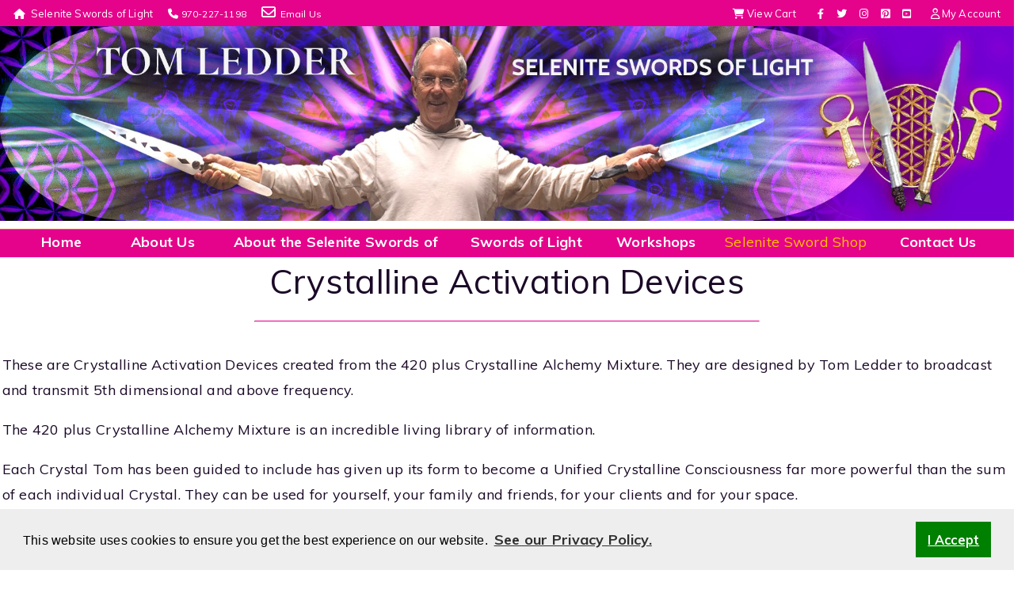

--- FILE ---
content_type: text/html;charset=UTF-8
request_url: https://www.seleniteswordmaker.com/SeleniteSwordShop/CrystallineActivationDevices/
body_size: 50284
content:
<!DOCTYPE html>
<html lang="en">
<script langauge="javascript">
sessionStorage.setItem('inCheckout', 'false');
</script>
<div>
<script language="javascript">
if ( window.location !== window.parent.location ) {
console.log('The page is in an iframe');
} else {
console.log('The page is not in an iframe');
}
</script>
<div style="display: none"></div>
<style>
@media print {
* {
overflow: visible !important;
}
.allHeaderBar, header, footer, nav, .ads, .sticky {
display: none !important;
}
.content {
display: block !important;
height: auto !important;
}
}
</style>
<head>
<script src="https://www.seleniteswordmaker.com/scripts/cookieconsent/cookieconsent.min.js" type="text/javascript"></script>
<link rel="stylesheet" type="text/css" href="https://www.seleniteswordmaker.com/scripts/cookieconsent/cookieconsent.min.css" />
<script>
window.cookieconsent.initialise({
"palette": {
"popup": {
"background": "#eeeeee"
},
"button": {
"background": "green"
}
},
"content": {
"dismiss": "I Accept",
"link": "See our Privacy Policy.",
"href": "https://www.seleniteswordmaker.com/servicepages/privacypolicy"
}
});
</script>
<title>Crystalline Activation Devices | seleniteswordmaker.com</title>
<script language="javascript">
var currentEditorElementNameVar;
//window.addEventListener("message", receiveReloadMessage, false);
function receiveReloadMessage( event ) {
var eventData = event.data;
if (typeof eventData === 'string' || eventData instanceof String) {
var eventDataArray = eventData.split('|');
var message = eventDataArray[0];
var otherText = eventDataArray[1];
if (message === 'refresh yourself') {
console.log('in refresh yourself message handler');
try {
document.getElementById('bodyWrapper').style.opacity = 0.6;	
} catch(e) {}
window.location.reload();
}
if (message === 'redirect yourself') {
console.log('in redirect yourself message handler');
try {
document.getElementById('bodyWrapper').style.opacity = 0.6;	
window.location = otherText;	
} catch(e) {}
}
}
}	
// assign global variables for page use
var appNameJS = 'app1011', proAppNameJS = '', SAVersionJS = '604', datasourceJS = 'app1011', userNameJS = '', ajaxTemplatePathJS = 'https://www.seleniteswordmaker.com', remoteAddrJS = '10.0.2.93';
var remoteAddrJS = '10.0.2.93';var dbcAdminURLJS = 'https://www.fullpartneraccount.com/dbcadmin/';
var currentURL = 'https://www.seleniteswordmaker.com';
</script>
<meta http-equiv="Content-Type" content="text/html; charset=UTF-8">
<meta name="viewport" content="width=device-width, initial-scale=1" />
<script src="https://www.seleniteswordmaker.com/scripts/jarallax-master/dist/jarallax.min.js" type="text/javascript"></script>
<script type="text/javascript" language="javascript"> 
var versionUpdate = (new Date()).getTime(); 
var script = document.createElement("script"); 
script.type = "text/javascript"; 
script.src = "https://www.seleniteswordmaker.com/scripts/javascript.js?v=" + versionUpdate; 
document.body.appendChild(script); 
</script>
<link rel="stylesheet" href="https://fonts.googleapis.com/css?family=Lato">
<link rel="stylesheet" href="https://fonts.googleapis.com/css?family=Muli">
<link rel="stylesheet" href="https://fonts.googleapis.com/css?family=Muli">
<link rel="stylesheet" href="https://fonts.googleapis.com/css?family=Tillana">
<link rel="stylesheet" href="https://fonts.googleapis.com/css?family=Open Sans">
<link rel="stylesheet" href="https://fonts.googleapis.com/css?family=Montserrat">
<link rel="stylesheet" href="https://fonts.googleapis.com/css?family=Open Sans">
<style>body { font-family: Lato; font-size: 12px; background-repeat: no-repeat; font-family: Lato; font-size: 12px; background-repeat: no-repeat; }@media only screen and (max-width: 64.0625em) { body { font-size: 11px; font-size: 11px; } }@media only screen and (max-width: 40.0625em) { body { font-size: 10px; font-size: 10px; } }</style>
<style>p { }</style>
<style>a { }</style>
<style>h1 { }</style>
<style>h1 a { }</style>
<style>h2 { }</style>
<style>h3 { }</style>
<style>h4 { }</style>
<style>h5 { }</style>
<style>h6 { }</style>
<style>ul { }</style>
<style>ol { }</style>
<style>.PoweredByArea { height: fit-content; min-height: unset; max-height: unset; }</style>
<style>.sectionWrapper { height: fit-content; min-height: unset; max-height: unset; background-repeat: repeat filter: none; overflow: visible; }</style>
<style>.sectionClass { max-width: 1250px; width: 100%; height: fit-content; min-height: unset; max-height: unset; background-repeat: repeat filter: none; overflow: visible; }</style>
<style>.formArea { height: fit-content; min-height: unset; max-height: unset; background-repeat: repeat filter: none; overflow: visible; }</style>
<style>.formPageHeaderArea { height: fit-content; min-height: unset; max-height: unset; background-repeat: repeat filter: none; overflow: visible; }</style>
<style>.formAnswersArea { height: fit-content; min-height: unset; max-height: unset; background-repeat: repeat filter: none; overflow: visible; }</style>
<style>.formPageFooterArea { height: fit-content; min-height: unset; max-height: unset; background-repeat: repeat filter: none; overflow: visible; }</style>
<style>.formFieldArea { height: fit-content; min-height: unset; max-height: unset; background-repeat: repeat filter: none; overflow: visible; }</style>
<style>.formQuestionArea { height: fit-content; min-height: unset; max-height: unset; background-repeat: repeat filter: none; overflow: visible; }</style>
<style>.formQuestionNumber { height: fit-content; min-height: unset; max-height: unset; background-repeat: repeat filter: none; overflow: visible; }</style>
<style>.formQuestion { height: fit-content; min-height: unset; max-height: unset; background-repeat: repeat filter: none; overflow: visible; }</style>
<style>.formAnswerNote { height: fit-content; min-height: unset; max-height: unset; background-repeat: repeat filter: none; overflow: visible; }</style>
<style>.formShortTextAnswerArea { height: fit-content; min-height: unset; max-height: unset; background-repeat: repeat filter: none; overflow: visible; }</style>
<style>.formShortTextAnswerInput { height: fit-content; min-height: unset; max-height: unset; background-repeat: repeat filter: none; overflow: visible; }</style>
<style>.formCheckboxAnswerArea { height: fit-content; min-height: unset; max-height: unset; background-repeat: repeat filter: none; overflow: visible; }</style>
<style>.formCheckboxAnswerInputArea { height: fit-content; min-height: unset; max-height: unset; background-repeat: repeat filter: none; overflow: visible; }</style>
<style>.formCheckboxAnswerInput { height: fit-content; min-height: unset; max-height: unset; background-repeat: repeat filter: none; overflow: visible; }</style>
<style>.formRadioButtonAnswerArea { height: fit-content; min-height: unset; max-height: unset; background-repeat: repeat filter: none; overflow: visible; }</style>
<style>.formRadioButtonAnswerInputArea { height: fit-content; min-height: unset; max-height: unset; filter: none; overflow: visible; }</style>
<style>.formRadioButtonAnswerInput { height: fit-content; min-height: unset; max-height: unset; filter: none; overflow: visible; }</style>
<style>.formTextAreaAnswerArea { height: fit-content; min-height: unset; max-height: unset; background-repeat: repeat filter: none; overflow: visible; }</style>
<style>.formTextAreaAnswerInput { height: fit-content; min-height: unset; max-height: unset; filter: none; overflow: visible; }</style>
<style>.formSelectMenuAnswerArea { height: fit-content; min-height: unset; max-height: unset; background-repeat: repeat filter: none; overflow: visible; }</style>
<style>.formSelectMenuAnswerInput { height: fit-content; min-height: unset; max-height: unset; background-repeat: repeat filter: none; overflow: visible; }</style>
<style>.formLongTextAnswerArea { height: fit-content; min-height: unset; max-height: unset; background-repeat: repeat filter: none; overflow: visible; }</style>
<style>.formLongTextAnswerInput { height: fit-content; min-height: unset; max-height: unset; background-repeat: repeat filter: none; overflow: visible; }</style>
<style>.formImageAnswerArea { height: fit-content; min-height: unset; max-height: unset; background-repeat: repeat filter: none; overflow: visible; }</style>
<style>.formImageAnswerInput { height: fit-content; min-height: unset; max-height: unset; background-repeat: repeat filter: none; overflow: visible; }</style>
<style>.formDocumentAnswerArea { height: fit-content; min-height: unset; max-height: unset; background-repeat: repeat filter: none; overflow: visible; }</style>
<style>.formDocumentAnswerInput { height: fit-content; min-height: unset; max-height: unset; background-repeat: repeat filter: none; overflow: visible; }</style>
<style>.formRowAnswer { }</style>
<style>.formColumnAnswer { }</style>
<style>.formDividerArea { height: fit-content; min-height: unset; max-height: unset; background-repeat: repeat filter: none; overflow: visible; }</style>
<style>.formDivider { height: fit-content; min-height: unset; max-height: unset; background-repeat: repeat filter: none; overflow: visible; }</style>
<style>.formSubmitArea { height: fit-content; min-height: unset; max-height: unset; background-repeat: repeat filter: none; overflow: visible; }</style>
<style>.formPreviousButtonArea { height: fit-content; min-height: unset; max-height: unset; background-repeat: repeat filter: none; overflow: visible; }</style>
<style>.formPreviousButtonInput { height: fit-content; min-height: unset; max-height: unset; background-repeat: repeat filter: none; overflow: visible; }</style>
<style>.formNextButtonArea { height: fit-content; min-height: unset; max-height: unset; background-repeat: repeat filter: none; overflow: visible; }</style>
<style>.formNextButtonInput { height: fit-content; min-height: unset; max-height: unset; background-repeat: repeat filter: none; overflow: visible; }</style>
<style>.formSubmitButtonArea { height: fit-content; min-height: unset; max-height: unset; background-repeat: repeat filter: none; overflow: visible; }</style>
<style>.formSubmitButtonInput { height: fit-content; min-height: unset; max-height: unset; background-repeat: repeat filter: none; overflow: visible; }</style>
<style>.formFieldColumn1Area { height: fit-content; min-height: unset; max-height: unset; background-repeat: repeat filter: none; overflow: visible; }</style>
<style>.formFieldColumn2Area { height: fit-content; min-height: unset; max-height: unset; background-repeat: repeat filter: none; overflow: visible; }</style>
<style>.formFieldColumn3Area { height: fit-content; min-height: unset; max-height: unset; background-repeat: repeat filter: none; overflow: visible; }</style>
<style>@import url("https://fonts.googleapis.com/css?family=Lato:300,400,700,900");@import url("https://fonts.googleapis.com/css?family=Open+Sans:300,400,700,900");@import url('https://fonts.googleapis.com/css?family=Tillana:400,500,600,700,800');@import url("https://fonts.googleapis.com/css?family=Source+Sans+Pro:400,600,700,900");@import url("https://fonts.googleapis.com/css?family=Muli:400,600,700,800");body, p, div, a, ul, ol, li, form input[type=text], form input[type=password], form select, form textarea, blockquote, hr {caption:Paragraph - Normal p;font-family:'Muli', sans-serif;font-weight:400;color:#1b0927;font-size:18px;line-height:1.78em;background-position:0px 0px;letter-spacing:.015em;}p.Small_Print {caption:Paragraph - Small Print p;font-family:'Muli', sans-serif;font-weight:500;color:#1b0927;font-size:14px;line-height:1.85em;background-position:0px 0px;letter-spacing:.015em;}a {caption:Link - Normal a;text-decoration:underline;color:#e5038b;cursor:pointer;font-weight:700;}a:hover {caption:Link - Hover - Normal a:hover;color:#212121;cursor:pointer;text-decoration:none;font-weight:700;}ul {caption:Bullet List - Normal ul;}ul.white {caption:- white (bullet);visible:false;list-style-image:url();background-position:0px 0px;line-height:1.2em;margin-top:5px;color:#ffffff;font-size:1.2em;}ol {caption:Numbered List - Normal ol;}li { caption:List Item - Normal li;padding-left:.5em;line-height:1.78em;}table {caption:Table - Normal table;}tr {caption:Table Row - Normal tr;}td {caption:Table Cell - Normal td;}h1, h2, h3, h4, h5, h6 {font-family:inherit;font:inherit;color:inherit;text-decoration:none;} h1 a, h1 a:hover, h2 a, h2 a:hover, h3 a, h3 a:hover, h4 a, h4 a:hover, h5 a, h5 a:hover, h6 a, h6 a:hover {text-decoration:none;font-size:inherit;}/*h1 a, a:hover {text-decoration:none;}h2 a, a:hover {text-decoration:none;}h3 a, a:hover {text-decoration:none;}h4 a, a:hover {text-decoration:none;}h5 a, a:hover {text-decoration:none;}h6 a, a:hover {text-decoration:none;}*/h1 {font-family:"Muli", sans-serif;font-size:2.4em;font-weight:500;line-height:1.4em;color:#1b0927;margin:0; padding:0;}@media only screen and (max-width:64.0625em) { h1 { font-size:1.8em;line-height:2.1em;} }@media only screen and (max-width:40.0625em) { h1 { font-size:1.5em; line-height:1.8em;} }h2 {font-weight:500;font-family:"Muli", sans-serif;color:#e5038b;font-size:1.4em;line-height:1.6em;letter-spacing:.2px;margin-top:0px;}@media only screen and (max-width:64.0625em) { h2 { font-size:24px;line-height:1.4em;} }@media only screen and (max-width:40.0625em) { h2 { font-size:1.4em; line-height:1.3em;} }h3 {caption:Header H3;font-family:"Muli", sans-serif;font-size:2.8em;font-weight:500;line-height:1.4em;color:#1b0927; padding-top:0;font-weight:700;letter-spacing:.3px;text-transform:none;}@media only screen and (max-width:64.0625em) { h3 { font-size:2em;} }@media only screen and (max-width:40.0625em) { h3 { font-size:1.8em; } }h4 {caption:Header H4;font-family:"Muli", sans-serif;font-size:1.2em;color:#212121;line-height:1.5em;letter-spacing:.3px;font-weight:700;margin:0px;}h5 {caption:Header H5;font-weight:400;font-family:'Tillana', cursive;font-size:40px;color:#e5038b;line-height:1.1em;letter-spacing:.1px;margin:0px;}h6 {caption:Small Header h6;font-weight:400;font-family:"Muli", sans-serif;font-size:19px;color:#E7038B;line-height:1.5em;letter-spacing:0px;margin-top:0px;margin-bottom:0px;}strong, b {caption:Bold - Normal b;}em, i {caption:Italic - Normal i;font-style:italic;}sub {caption:Subscript - Normal sub;position:relative;top:0.5em;font-size:0.8em;}sup {caption:Superscript - Normal sup;position:relative;top:-0.5em;font-size:0.8em;}hr {caption:Horizontal Rule - Normal hr; margin-left:auto; margin-right:auto;margin-top:20px;margin-bottom:20px; width:100%; border-top:solid 1px #E5038B;}hr.divider { margin-left:auto; margin-right:auto;margin-top:20px; width:50%; border-top:solid 1px #E5038B;}blockquote {caption:Blockquote - Normal blockquote;padding:1em 0 1em 2em;font-style:italic;}a.Button {caption:Link - Rectangle Button ;visible:true; background:#260F36; background-image:-webkit-linear-gradient(top, #260F36, #260F36); background-image:-moz-linear-gradient(top, #260F36, #260F36); background-image:-ms-linear-gradient(top, #260F36, #260F36); background-image:-o-linear-gradient(top, #260F36, #260F36); background-image:linear-gradient(to bottom, #260F36, #260F36); -webkit-border-radius:0; -moz-border-radius:0; border-radius:0px; text-shadow:0px 0px 0px #272727; font-family:Arial; color:#ffffff; font-size:16px;font-family:'Open Sans', sans-serif; padding:10px 25px 10px 25px; text-decoration:none;text-transform:uppercase;}a.Button:hover {caption:Link - Rounded Button:Hover ;visible:false;-moz-transition:background-color 0.25s ease-in-out, color 0.25s ease-in-out;-webkit-transition:background-color 0.25s ease-in-out, color 0.25s ease-in-out;-ms-transition:background-color 0.25s ease-in-out, color 0.25s ease-in-out;transition:background-color 0.25s ease-in-out, color 0.25s ease-in-out; background:#cccccc;color:#272727; text-decoration:none;}a.Learn_More {caption:Link - Button Two a;visible:true;width:100%;max-width:300px;cursor:pointer;padding-top:75px;background-color:#C046A1;border:0px solid #C046A1;border-radius:4px;font-size:14px;font-family:'Muli', sans-serif;color:#ffffff;width:auto;padding:18px 8% 18px 8%;text-align:center;vertical-align:middle;text-decoration:none;text-transform:uppercase;font-weight:bold;display:inline-block;}a.Learn_More_2 {caption:Link - Button Two a;visible:true;background-color:#ffffff;border:1px solid #C046A1;border-radius:4px;font-size:16px;font-family:'Montserrat', sans-serif;font-weight:600;color:#C046A1;width:100%;max-width:220px;padding:12px 35px 12px 35px;text-align:center;vertical-align:middle;text-decoration:none;text-transform:uppercase;display:inline-block;}a.Learn_More_2:hover {caption:Link - Button Two:Hover a;visible:false;background-color:#C046A1;border:1px solid #FFFFFF;border-radius:0px;font-size:16px;font-family:'Montserrat', sans-serif;font-weight:600;color:#ffffff;padding:12px 35px 12px 35px;text-align:center;vertical-align:middle;text-decoration:none;text-transform:uppercase;-moz-transition:background-color 0.5s ease-in-out, color 0.5s ease-in-out;-webkit-transition:background-color 0.5s ease-in-out, color 0.5s ease-in-out;-ms-transition:background-color 0.5s ease-in-out, color 0.5s ease-in-out;transition:background-color 0.5s ease-in-out, color 0.5s ease-in-out;}a.Learn_More:hover {caption:Link - Button Two:Hover a;visible:false;cursor:pointer;background-color:#1b0927;border:0px solid #ffffff;border-radius:0px;font-size:14px;font-family:'Muli', sans-serif;color:#C046A1;width:auto;padding:18px 8% 18px 8%;text-align:center;vertical-align:middle;text-decoration:none;text-transform:uppercase;font-weight:bold;-moz-transition:background-color 0.5s ease-in-out, color 0.5s ease-in-out;-webkit-transition:background-color 0.5s ease-in-out, color 0.5s ease-in-out;-ms-transition:background-color 0.5s ease-in-out, color 0.5s ease-in-out;transition:background-color 0.5s ease-in-out, color 0.5s ease-in-out;}a:hover.white_link {caption:orange with White Hover Link (link);visible:false;font-weight:400;text-decoration:underline;color:#D61E94;font-size:1em;line-height:1.8;background-position:0px 0px;text-align:center;}a.white_link {caption:orange with White Hover Linkvisible:true;font-weight:400;font-size:1em;line-height:1.8;text-decoration:underline;color:#ffffff;text-align:center;}a:hover.large_link {caption:orange with White Hover Link (link);visible:false;font-weight:800;text-decoration:underline;font-size:1.2em;line-height:1.8;background-position:0px 0px;text-align:center;}a.large_link {caption:orange with White Hover Linkvisible:true;font-weight:800;font-size:1.2em;line-height:1.8;text-decoration:underline;text-align:center;}a.sidelinks {caption:Link - Side Links;visible:true;text-decoration:underline;font-size:18px;color:#e5038b;cursor:pointer;font-weight:400;}a.sidelinks:hover {caption:Link - Side Links Hover;visible:false;color:#212121;font-size:18px;cursor:pointer;font-weight:400;}a.footerlinks {caption:Link - White Footer Links;visible:true;text-decoration:none;font-size:11px;color:#c2cbd7;cursor:pointer;font-weight:500;text-transform:uppercase;}a.footerlinks:hover {caption:Link - White Footer Links Hover;visible:false;font-size:11px;color:#ffffff;cursor:pointer;font-weight:500;text-decoration:none;text-transform:uppercase;}.map-responsive{ overflow:hidden; padding-bottom:56.25%; position:relative; height:0;}.map-responsive iframe{ left:0; top:0; height:100%; width:100%; position:absolute;}/* FORMS--------------------------------------------------------------------------------------*/form input[type=text],form input[type=password],form select,form textarea {-moz-transition:background-color 0.25s ease-in-out;-webkit-transition:background-color 0.25s ease-in-out;-ms-transition:background-color 0.25s ease-in-out;transition:background-color 0.25s ease-in-out;-webkit-appearance:none;border:0;padding:0.50em;font-family:"Open Sans", sans-serif;font-weight:300;font-size:16px;border-radius:3px;background-color:#ececec;outline:none;}form input[type=text]:focus,form input[type=password]:focus,form select:focus,form textarea:focus {background-color:#e6e6e6;}/*form textarea {height:10em;}form .formerize-placeholder, form ::-webkit-input-placeholder, form :-moz-placeholder, form ::-moz-placeholder, form :-ms-input-placeholder {color:#93989f !important;}form ::-moz-focus-inner {border:0;}form .button {margin-right:1em;}*/.defaultFormField {border:0;padding:0.50em;font-family:"Open Sans", sans-serif;font-weight:300;font-size:16px;border-radius:3px;background-color:#e6e6e6;outline:none;margin-bottom:6px;}/* END FORMS */input[type=radio] { appearance:none; -moz-appearance:none; -webkit-appearance:none; width:16px; height:16px; border-radius:8px; outline:none; box-shadow:inset 0 0 0 2px #FFF; border:2px solid #666666;}input[type=radio]:checked { background-color:#666666;appearance:none; -moz-appearance:none; -webkit-appearance:none; width:16px; height:16px; border-radius:8px; outline:none; box-shadow:inset 0 0 0 2px #FFF; border:2px solid #666666;}input[type=checkbox] appearance:none; -moz-appearance:none; -webkit-appearance:none; width:20px; height:20px; border-radius:0px; outline:none; box-shadow:inset 0 0 0 2px #FFF; border:2px solid #666666;}input[type=checkbox]:checked background-color:#666666; appearance:none; -moz-appearance:none; -webkit-appearance:none; width:16px; height:16px; border-radius:0px; outline:none; box-shadow:inset 0 0 0 2px #FFF; border:2px solid #666666;}.copyright {caption:Footer Text p;font-family:'Muli', sans-serif;font-weight:400;color:#c2cbd7;font-size:12px;line-height:1.2em;background-position:0px 0px;letter-spacing:.015em;}a.Top_Utility_Links {caption:Link - White Footer Links;visible:true;text-decoration:none;font-size:12px;color:#ffffff;cursor:pointer;font-weight:400;text-transform:none;}a.Top_Utility_Links:hover {caption:Link - White Footer Links Hover;visible:false;font-size:12px;color:#ffffff;cursor:pointer;font-weight:400;none;text-transform:none;}a.PoweredBy {caption:Link - PoweredBy;visible:false;text-decoration:none;font-size:12px;color:#ffffff;cursor:pointer;font-weight:500;text-transform:none;}a:hover.PoweredBy {caption:Link - Hover - PoweredBy;visible:false;font-size:12px;color:#D0A2A2;cursor:pointer;font-weight:500;text-decoration:none;text-transform:none;cursor:pointer;}img:{display:blockfont-size:0;margin:0px;padding:0px;line-height:0px;}</style>
<link rel="stylesheet" href="https://www.seleniteswordmaker.com/scripts/fontawesome/css/all.min.css">
<script src="https://www.seleniteswordmaker.com/scripts/jquery/jquery.min.js" type="text/javascript"></script>
<style>/*! jQuery UI - v1.13.2 - 2023-01-15* http://jqueryui.com* Includes:draggable.css, core.css, resizable.css, selectable.css, sortable.css, accordion.css, autocomplete.css, menu.css, button.css, controlgroup.css, checkboxradio.css, datepicker.css, dialog.css, progressbar.css, selectmenu.css, slider.css, spinner.css, tabs.css, tooltip.css, theme.css* To view and modify this theme, visit http://jqueryui.com/themeroller/?scope=&folderName=base&cornerRadiusShadow=8px&offsetLeftShadow=0px&offsetTopShadow=0px&thicknessShadow=5px&opacityShadow=30&bgImgOpacityShadow=0&bgTextureShadow=flat&bgColorShadow=666666&opacityOverlay=30&bgImgOpacityOverlay=0&bgTextureOverlay=flat&bgColorOverlay=aaaaaa&iconColorError=cc0000&fcError=5f3f3f&borderColorError=f1a899&bgTextureError=flat&bgColorError=fddfdf&iconColorHighlight=777620&fcHighlight=777620&borderColorHighlight=dad55e&bgTextureHighlight=flat&bgColorHighlight=fffa90&iconColorActive=ffffff&fcActive=ffffff&borderColorActive=003eff&bgTextureActive=flat&bgColorActive=007fff&iconColorHover=555555&fcHover=2b2b2b&borderColorHover=cccccc&bgTextureHover=flat&bgColorHover=ededed&iconColorDefault=777777&fcDefault=454545&borderColorDefault=c5c5c5&bgTextureDefault=flat&bgColorDefault=f6f6f6&iconColorContent=444444&fcContent=333333&borderColorContent=dddddd&bgTextureContent=flat&bgColorContent=ffffff&iconColorHeader=444444&fcHeader=333333&borderColorHeader=dddddd&bgTextureHeader=flat&bgColorHeader=e9e9e9&cornerRadius=3px&fwDefault=normal&fsDefault=1em&ffDefault=Arial%2CHelvetica%2Csans-serif* Copyright jQuery Foundation and other contributors; Licensed MIT */.ui-draggable-handle{-ms-touch-action:none;touch-action:none}.ui-helper-hidden{display:none}.ui-helper-hidden-accessible{border:0;clip:rect(0 0 0 0);height:1px;margin:-1px;overflow:hidden;padding:0;position:absolute;width:1px}.ui-helper-reset{margin:0;padding:0;border:0;outline:0;line-height:1.3;text-decoration:none;font-size:100%;list-style:none}.ui-helper-clearfix:before,.ui-helper-clearfix:after{content:"";display:table;border-collapse:collapse}.ui-helper-clearfix:after{clear:both}.ui-helper-zfix{width:100%;height:100%;top:0;left:0;position:absolute;opacity:0;-ms-filter:"alpha(opacity=0)"}.ui-front{z-index:100}.ui-state-disabled{cursor:default!important;pointer-events:none}.ui-icon{display:inline-block;vertical-align:middle;margin-top:-.25em;position:relative;text-indent:-99999px;overflow:hidden;background-repeat:no-repeat}.ui-widget-icon-block{left:50%;margin-left:-8px;display:block}.ui-widget-overlay{position:fixed;top:0;left:0;width:100%;height:100%}.ui-resizable{position:relative}.ui-resizable-handle{position:absolute;font-size:0.1px;display:block;-ms-touch-action:none;touch-action:none}.ui-resizable-disabled .ui-resizable-handle,.ui-resizable-autohide .ui-resizable-handle{display:none}.ui-resizable-n{cursor:n-resize;height:7px;width:100%;top:-5px;left:0}.ui-resizable-s{cursor:s-resize;height:7px;width:100%;bottom:-5px;left:0}.ui-resizable-e{cursor:e-resize;width:7px;right:-5px;top:0;height:100%}.ui-resizable-w{cursor:w-resize;width:7px;left:-5px;top:0;height:100%}.ui-resizable-se{cursor:se-resize;width:12px;height:12px;right:1px;bottom:1px}.ui-resizable-sw{cursor:sw-resize;width:9px;height:9px;left:-5px;bottom:-5px}.ui-resizable-nw{cursor:nw-resize;width:9px;height:9px;left:-5px;top:-5px}.ui-resizable-ne{cursor:ne-resize;width:9px;height:9px;right:-5px;top:-5px}.ui-selectable{-ms-touch-action:none;touch-action:none}.ui-selectable-helper{position:absolute;z-index:100;border:1px dotted black}.ui-sortable-handle{-ms-touch-action:none;touch-action:none}.ui-accordion .ui-accordion-header{display:block;cursor:pointer;position:relative;margin:2px 0 0 0;padding:.5em .5em .5em .7em;font-size:100%}.ui-accordion .ui-accordion-content{padding:1em 2.2em;border-top:0;overflow:auto}.ui-autocomplete{position:absolute;top:0;left:0;cursor:default}.ui-menu{list-style:none;padding:0;margin:0;display:block;outline:0}.ui-menu .ui-menu{position:absolute}.ui-menu .ui-menu-item{margin:0;cursor:pointer;list-style-image:url("[data-uri]")}.ui-menu .ui-menu-item-wrapper{position:relative;padding:3px 1em 3px .4em}.ui-menu .ui-menu-divider{margin:5px 0;height:0;font-size:0;line-height:0;border-width:1px 0 0 0}.ui-menu .ui-state-focus,.ui-menu .ui-state-active{margin:-1px}.ui-menu-icons{position:relative}.ui-menu-icons .ui-menu-item-wrapper{padding-left:2em}.ui-menu .ui-icon{position:absolute;top:0;bottom:0;left:.2em;margin:auto 0}.ui-menu .ui-menu-icon{left:auto;right:0}.ui-button{padding:.4em 1em;display:inline-block;position:relative;line-height:normal;margin-right:.1em;cursor:pointer;vertical-align:middle;text-align:center;-webkit-user-select:none;-moz-user-select:none;-ms-user-select:none;user-select:none;overflow:visible}.ui-button,.ui-button:link,.ui-button:visited,.ui-button:hover,.ui-button:active{text-decoration:none}.ui-button-icon-only{width:2em;box-sizing:border-box;text-indent:-9999px;white-space:nowrap}input.ui-button.ui-button-icon-only{text-indent:0}.ui-button-icon-only .ui-icon{position:absolute;top:50%;left:50%;margin-top:-8px;margin-left:-8px}.ui-button.ui-icon-notext .ui-icon{padding:0;width:2.1em;height:2.1em;text-indent:-9999px;white-space:nowrap}input.ui-button.ui-icon-notext .ui-icon{width:auto;height:auto;text-indent:0;white-space:normal;padding:.4em 1em}input.ui-button::-moz-focus-inner,button.ui-button::-moz-focus-inner{border:0;padding:0}.ui-controlgroup{vertical-align:middle;display:inline-block}.ui-controlgroup > .ui-controlgroup-item{float:left;margin-left:0;margin-right:0}.ui-controlgroup > .ui-controlgroup-item:focus,.ui-controlgroup > .ui-controlgroup-item.ui-visual-focus{z-index:9999}.ui-controlgroup-vertical > .ui-controlgroup-item{display:block;float:none;width:100%;margin-top:0;margin-bottom:0;text-align:left}.ui-controlgroup-vertical .ui-controlgroup-item{box-sizing:border-box}.ui-controlgroup .ui-controlgroup-label{padding:.4em 1em}.ui-controlgroup .ui-controlgroup-label span{font-size:80%}.ui-controlgroup-horizontal .ui-controlgroup-label + .ui-controlgroup-item{border-left:none}.ui-controlgroup-vertical .ui-controlgroup-label + .ui-controlgroup-item{border-top:none}.ui-controlgroup-horizontal .ui-controlgroup-label.ui-widget-content{border-right:none}.ui-controlgroup-vertical .ui-controlgroup-label.ui-widget-content{border-bottom:none}.ui-controlgroup-vertical .ui-spinner-input{width:75%;width:calc( 100% - 2.4em )}.ui-controlgroup-vertical .ui-spinner .ui-spinner-up{border-top-style:solid}.ui-checkboxradio-label .ui-icon-background{box-shadow:inset 1px 1px 1px #ccc;border-radius:.12em;border:none}.ui-checkboxradio-radio-label .ui-icon-background{width:16px;height:16px;border-radius:1em;overflow:visible;border:none}.ui-checkboxradio-radio-label.ui-checkboxradio-checked .ui-icon,.ui-checkboxradio-radio-label.ui-checkboxradio-checked:hover .ui-icon{background-image:none;width:8px;height:8px;border-width:4px;border-style:solid}.ui-checkboxradio-disabled{pointer-events:none}.ui-datepicker{width:17em;padding:.2em .2em 0;display:none}.ui-datepicker .ui-datepicker-header{position:relative;padding:.2em 0}.ui-datepicker .ui-datepicker-prev,.ui-datepicker .ui-datepicker-next{position:absolute;top:2px;width:1.8em;height:1.8em}.ui-datepicker .ui-datepicker-prev-hover,.ui-datepicker .ui-datepicker-next-hover{top:1px}.ui-datepicker .ui-datepicker-prev{left:2px}.ui-datepicker .ui-datepicker-next{right:2px}.ui-datepicker .ui-datepicker-prev-hover{left:1px}.ui-datepicker .ui-datepicker-next-hover{right:1px}.ui-datepicker .ui-datepicker-prev span,.ui-datepicker .ui-datepicker-next span{display:block;position:absolute;left:50%;margin-left:-8px;top:50%;margin-top:-8px}.ui-datepicker .ui-datepicker-title{margin:0 2.3em;line-height:1.8em;text-align:center}.ui-datepicker .ui-datepicker-title select{font-size:1em;margin:1px 0}.ui-datepicker select.ui-datepicker-month,.ui-datepicker select.ui-datepicker-year{width:45%}.ui-datepicker table{width:100%;font-size:.9em;border-collapse:collapse;margin:0 0 .4em}.ui-datepicker th{padding:.7em .3em;text-align:center;font-weight:bold;border:0}.ui-datepicker td{border:0;padding:1px}.ui-datepicker td span,.ui-datepicker td a{display:block;padding:.2em;text-align:right;text-decoration:none}.ui-datepicker .ui-datepicker-buttonpane{background-image:none;margin:.7em 0 0 0;padding:0 .2em;border-left:0;border-right:0;border-bottom:0}.ui-datepicker .ui-datepicker-buttonpane button{float:right;margin:.5em .2em .4em;cursor:pointer;padding:.2em .6em .3em .6em;width:auto;overflow:visible}.ui-datepicker .ui-datepicker-buttonpane button.ui-datepicker-current{float:left}.ui-datepicker.ui-datepicker-multi{width:auto}.ui-datepicker-multi .ui-datepicker-group{float:left}.ui-datepicker-multi .ui-datepicker-group table{width:95%;margin:0 auto .4em}.ui-datepicker-multi-2 .ui-datepicker-group{width:50%}.ui-datepicker-multi-3 .ui-datepicker-group{width:33.3%}.ui-datepicker-multi-4 .ui-datepicker-group{width:25%}.ui-datepicker-multi .ui-datepicker-group-last .ui-datepicker-header,.ui-datepicker-multi .ui-datepicker-group-middle .ui-datepicker-header{border-left-width:0}.ui-datepicker-multi .ui-datepicker-buttonpane{clear:left}.ui-datepicker-row-break{clear:both;width:100%;font-size:0}.ui-datepicker-rtl{direction:rtl}.ui-datepicker-rtl .ui-datepicker-prev{right:2px;left:auto}.ui-datepicker-rtl .ui-datepicker-next{left:2px;right:auto}.ui-datepicker-rtl .ui-datepicker-prev:hover{right:1px;left:auto}.ui-datepicker-rtl .ui-datepicker-next:hover{left:1px;right:auto}.ui-datepicker-rtl .ui-datepicker-buttonpane{clear:right}.ui-datepicker-rtl .ui-datepicker-buttonpane button{float:left}.ui-datepicker-rtl .ui-datepicker-buttonpane button.ui-datepicker-current,.ui-datepicker-rtl .ui-datepicker-group{float:right}.ui-datepicker-rtl .ui-datepicker-group-last .ui-datepicker-header,.ui-datepicker-rtl .ui-datepicker-group-middle .ui-datepicker-header{border-right-width:0;border-left-width:1px}.ui-datepicker .ui-icon{display:block;text-indent:-99999px;overflow:hidden;background-repeat:no-repeat;left:.5em;top:.3em}.ui-dialog{position:absolute;top:0;left:0;padding:.2em;outline:0}.ui-dialog .ui-dialog-titlebar{padding:.4em 1em;position:relative}.ui-dialog .ui-dialog-title{float:left;margin:.1em 0;white-space:nowrap;width:90%;overflow:hidden;text-overflow:ellipsis}.ui-dialog .ui-dialog-titlebar-close{position:absolute;right:.3em;top:50%;width:20px;margin:-10px 0 0 0;padding:1px;height:20px}.ui-dialog .ui-dialog-content{position:relative;border:0;padding:.5em 1em;background:none;overflow:auto}.ui-dialog .ui-dialog-buttonpane{text-align:left;border-width:1px 0 0 0;background-image:none;margin-top:.5em;padding:.3em 1em .5em .4em}.ui-dialog .ui-dialog-buttonpane .ui-dialog-buttonset{float:right}.ui-dialog .ui-dialog-buttonpane button{margin:.5em .4em .5em 0;cursor:pointer}.ui-dialog .ui-resizable-n{height:2px;top:0}.ui-dialog .ui-resizable-e{width:2px;right:0}.ui-dialog .ui-resizable-s{height:2px;bottom:0}.ui-dialog .ui-resizable-w{width:2px;left:0}.ui-dialog .ui-resizable-se,.ui-dialog .ui-resizable-sw,.ui-dialog .ui-resizable-ne,.ui-dialog .ui-resizable-nw{width:7px;height:7px}.ui-dialog .ui-resizable-se{right:0;bottom:0}.ui-dialog .ui-resizable-sw{left:0;bottom:0}.ui-dialog .ui-resizable-ne{right:0;top:0}.ui-dialog .ui-resizable-nw{left:0;top:0}.ui-draggable .ui-dialog-titlebar{cursor:move}.ui-progressbar{height:2em;text-align:left;overflow:hidden}.ui-progressbar .ui-progressbar-value{margin:-1px;height:100%}.ui-progressbar .ui-progressbar-overlay{background:url("[data-uri]");height:100%;-ms-filter:"alpha(opacity=25)";opacity:0.25}.ui-progressbar-indeterminate .ui-progressbar-value{background-image:none}.ui-selectmenu-menu{padding:0;margin:0;position:absolute;top:0;left:0;display:none}.ui-selectmenu-menu .ui-menu{overflow:auto;overflow-x:hidden;padding-bottom:1px}.ui-selectmenu-menu .ui-menu .ui-selectmenu-optgroup{font-size:1em;font-weight:bold;line-height:1.5;padding:2px 0.4em;margin:0.5em 0 0 0;height:auto;border:0}.ui-selectmenu-open{display:block}.ui-selectmenu-text{display:block;margin-right:20px;overflow:hidden;text-overflow:ellipsis}.ui-selectmenu-button.ui-button{text-align:left;white-space:nowrap;width:14em}.ui-selectmenu-icon.ui-icon{float:right;margin-top:0}.ui-slider{position:relative;text-align:left}.ui-slider .ui-slider-handle{position:absolute;z-index:2;width:1.2em;height:1.2em;cursor:pointer;-ms-touch-action:none;touch-action:none}.ui-slider .ui-slider-range{position:absolute;z-index:1;font-size:.7em;display:block;border:0;background-position:0 0}.ui-slider.ui-state-disabled .ui-slider-handle,.ui-slider.ui-state-disabled .ui-slider-range{filter:inherit}.ui-slider-horizontal{height:.8em}.ui-slider-horizontal .ui-slider-handle{top:-.3em;margin-left:-.6em}.ui-slider-horizontal .ui-slider-range{top:0;height:100%}.ui-slider-horizontal .ui-slider-range-min{left:0}.ui-slider-horizontal .ui-slider-range-max{right:0}.ui-slider-vertical{width:.8em;height:100px}.ui-slider-vertical .ui-slider-handle{left:-.3em;margin-left:0;margin-bottom:-.6em}.ui-slider-vertical .ui-slider-range{left:0;width:100%}.ui-slider-vertical .ui-slider-range-min{bottom:0}.ui-slider-vertical .ui-slider-range-max{top:0}.ui-spinner{position:relative;display:inline-block;overflow:hidden;padding:0;vertical-align:middle}.ui-spinner-input{border:none;background:none;color:inherit;padding:.222em 0;margin:.2em 0;vertical-align:middle;margin-left:.4em;margin-right:2em}.ui-spinner-button{width:1.6em;height:50%;font-size:.5em;padding:0;margin:0;text-align:center;position:absolute;cursor:default;display:block;overflow:hidden;right:0}.ui-spinner a.ui-spinner-button{border-top-style:none;border-bottom-style:none;border-right-style:none}.ui-spinner-up{top:0}.ui-spinner-down{bottom:0}.ui-tabs{position:relative;padding:.2em}.ui-tabs .ui-tabs-nav{margin:0;padding:.2em .2em 0}.ui-tabs .ui-tabs-nav li{list-style:none;float:left;position:relative;top:0;margin:1px .2em 0 0;border-bottom-width:0;padding:0;white-space:nowrap}.ui-tabs .ui-tabs-nav .ui-tabs-anchor{float:left;padding:.5em 1em;text-decoration:none}.ui-tabs .ui-tabs-nav li.ui-tabs-active{margin-bottom:-1px;padding-bottom:1px}.ui-tabs .ui-tabs-nav li.ui-tabs-active .ui-tabs-anchor,.ui-tabs .ui-tabs-nav li.ui-state-disabled .ui-tabs-anchor,.ui-tabs .ui-tabs-nav li.ui-tabs-loading .ui-tabs-anchor{cursor:text}.ui-tabs-collapsible .ui-tabs-nav li.ui-tabs-active .ui-tabs-anchor{cursor:pointer}.ui-tabs .ui-tabs-panel{display:block;border-width:0;padding:1em 1.4em;background:none}.ui-tooltip{padding:8px;position:absolute;z-index:9999;max-width:300px}body .ui-tooltip{border-width:2px}.ui-widget{font-family:Arial,Helvetica,sans-serif;font-size:1em}.ui-widget .ui-widget{font-size:1em}.ui-widget input,.ui-widget select,.ui-widget textarea,.ui-widget button{font-family:Arial,Helvetica,sans-serif;font-size:1em}.ui-widget.ui-widget-content{border:1px solid #c5c5c5}.ui-widget-content{border:1px solid #ddd;background:#fff;color:#333}.ui-widget-content a{color:#333}.ui-widget-header{border:1px solid #ddd;background:#e9e9e9;color:#333;font-weight:bold}.ui-widget-header a{color:#333}.ui-state-default,.ui-widget-content .ui-state-default,.ui-widget-header .ui-state-default,.ui-button,html .ui-button.ui-state-disabled:hover,html .ui-button.ui-state-disabled:active{border:1px solid #c5c5c5;background:#f6f6f6;font-weight:normal;color:#454545}.ui-state-default a,.ui-state-default a:link,.ui-state-default a:visited,a.ui-button,a:link.ui-button,a:visited.ui-button,.ui-button{color:#454545;text-decoration:none}.ui-state-hover,.ui-widget-content .ui-state-hover,.ui-widget-header .ui-state-hover,.ui-state-focus,.ui-widget-content .ui-state-focus,.ui-widget-header .ui-state-focus,.ui-button:hover,.ui-button:focus{border:1px solid #ccc;background:#ededed;font-weight:normal;color:#2b2b2b}.ui-state-hover a,.ui-state-hover a:hover,.ui-state-hover a:link,.ui-state-hover a:visited,.ui-state-focus a,.ui-state-focus a:hover,.ui-state-focus a:link,.ui-state-focus a:visited,a.ui-button:hover,a.ui-button:focus{color:#2b2b2b;text-decoration:none}.ui-visual-focus{box-shadow:0 0 3px 1px rgb(94,158,214)}.ui-state-active,.ui-widget-content .ui-state-active,.ui-widget-header .ui-state-active,a.ui-button:active,.ui-button:active,.ui-button.ui-state-active:hover{border:1px solid #003eff;background:#007fff;font-weight:normal;color:#fff}.ui-icon-background,.ui-state-active .ui-icon-background{border:#003eff;background-color:#fff}.ui-state-active a,.ui-state-active a:link,.ui-state-active a:visited{color:#fff;text-decoration:none}.ui-state-highlight,.ui-widget-content .ui-state-highlight,.ui-widget-header .ui-state-highlight{border:1px solid #dad55e;background:#fffa90;color:#777620}.ui-state-checked{border:1px solid #dad55e;background:#fffa90}.ui-state-highlight a,.ui-widget-content .ui-state-highlight a,.ui-widget-header .ui-state-highlight a{color:#777620}.ui-state-error,.ui-widget-content .ui-state-error,.ui-widget-header .ui-state-error{border:1px solid #f1a899;background:#fddfdf;color:#5f3f3f}.ui-state-error a,.ui-widget-content .ui-state-error a,.ui-widget-header .ui-state-error a{color:#5f3f3f}.ui-state-error-text,.ui-widget-content .ui-state-error-text,.ui-widget-header .ui-state-error-text{color:#5f3f3f}.ui-priority-primary,.ui-widget-content .ui-priority-primary,.ui-widget-header .ui-priority-primary{font-weight:bold}.ui-priority-secondary,.ui-widget-content .ui-priority-secondary,.ui-widget-header .ui-priority-secondary{opacity:.7;-ms-filter:"alpha(opacity=70)";font-weight:normal}.ui-state-disabled,.ui-widget-content .ui-state-disabled,.ui-widget-header .ui-state-disabled{opacity:.35;-ms-filter:"alpha(opacity=35)";background-image:none}.ui-state-disabled .ui-icon{-ms-filter:"alpha(opacity=35)"}.ui-icon{width:16px;height:16px}.ui-icon,.ui-widget-content .ui-icon{background-image:url("images/ui-icons_444444_256x240.png")}.ui-widget-header .ui-icon{background-image:url("images/ui-icons_444444_256x240.png")}.ui-state-hover .ui-icon,.ui-state-focus .ui-icon,.ui-button:hover .ui-icon,.ui-button:focus .ui-icon{background-image:url("images/ui-icons_555555_256x240.png")}.ui-state-active .ui-icon,.ui-button:active .ui-icon{background-image:url("images/ui-icons_ffffff_256x240.png")}.ui-state-highlight .ui-icon,.ui-button .ui-state-highlight.ui-icon{background-image:url("images/ui-icons_777620_256x240.png")}.ui-state-error .ui-icon,.ui-state-error-text .ui-icon{background-image:url("images/ui-icons_cc0000_256x240.png")}.ui-button .ui-icon{background-image:url("images/ui-icons_777777_256x240.png")}.ui-icon-blank.ui-icon-blank.ui-icon-blank{background-image:none}.ui-icon-caret-1-n{background-position:0 0}.ui-icon-caret-1-ne{background-position:-16px 0}.ui-icon-caret-1-e{background-position:-32px 0}.ui-icon-caret-1-se{background-position:-48px 0}.ui-icon-caret-1-s{background-position:-65px 0}.ui-icon-caret-1-sw{background-position:-80px 0}.ui-icon-caret-1-w{background-position:-96px 0}.ui-icon-caret-1-nw{background-position:-112px 0}.ui-icon-caret-2-n-s{background-position:-128px 0}.ui-icon-caret-2-e-w{background-position:-144px 0}.ui-icon-triangle-1-n{background-position:0 -16px}.ui-icon-triangle-1-ne{background-position:-16px -16px}.ui-icon-triangle-1-e{background-position:-32px -16px}.ui-icon-triangle-1-se{background-position:-48px -16px}.ui-icon-triangle-1-s{background-position:-65px -16px}.ui-icon-triangle-1-sw{background-position:-80px -16px}.ui-icon-triangle-1-w{background-position:-96px -16px}.ui-icon-triangle-1-nw{background-position:-112px -16px}.ui-icon-triangle-2-n-s{background-position:-128px -16px}.ui-icon-triangle-2-e-w{background-position:-144px -16px}.ui-icon-arrow-1-n{background-position:0 -32px}.ui-icon-arrow-1-ne{background-position:-16px -32px}.ui-icon-arrow-1-e{background-position:-32px -32px}.ui-icon-arrow-1-se{background-position:-48px -32px}.ui-icon-arrow-1-s{background-position:-65px -32px}.ui-icon-arrow-1-sw{background-position:-80px -32px}.ui-icon-arrow-1-w{background-position:-96px -32px}.ui-icon-arrow-1-nw{background-position:-112px -32px}.ui-icon-arrow-2-n-s{background-position:-128px -32px}.ui-icon-arrow-2-ne-sw{background-position:-144px -32px}.ui-icon-arrow-2-e-w{background-position:-160px -32px}.ui-icon-arrow-2-se-nw{background-position:-176px -32px}.ui-icon-arrowstop-1-n{background-position:-192px -32px}.ui-icon-arrowstop-1-e{background-position:-208px -32px}.ui-icon-arrowstop-1-s{background-position:-224px -32px}.ui-icon-arrowstop-1-w{background-position:-240px -32px}.ui-icon-arrowthick-1-n{background-position:1px -48px}.ui-icon-arrowthick-1-ne{background-position:-16px -48px}.ui-icon-arrowthick-1-e{background-position:-32px -48px}.ui-icon-arrowthick-1-se{background-position:-48px -48px}.ui-icon-arrowthick-1-s{background-position:-64px -48px}.ui-icon-arrowthick-1-sw{background-position:-80px -48px}.ui-icon-arrowthick-1-w{background-position:-96px -48px}.ui-icon-arrowthick-1-nw{background-position:-112px -48px}.ui-icon-arrowthick-2-n-s{background-position:-128px -48px}.ui-icon-arrowthick-2-ne-sw{background-position:-144px -48px}.ui-icon-arrowthick-2-e-w{background-position:-160px -48px}.ui-icon-arrowthick-2-se-nw{background-position:-176px -48px}.ui-icon-arrowthickstop-1-n{background-position:-192px -48px}.ui-icon-arrowthickstop-1-e{background-position:-208px -48px}.ui-icon-arrowthickstop-1-s{background-position:-224px -48px}.ui-icon-arrowthickstop-1-w{background-position:-240px -48px}.ui-icon-arrowreturnthick-1-w{background-position:0 -64px}.ui-icon-arrowreturnthick-1-n{background-position:-16px -64px}.ui-icon-arrowreturnthick-1-e{background-position:-32px -64px}.ui-icon-arrowreturnthick-1-s{background-position:-48px -64px}.ui-icon-arrowreturn-1-w{background-position:-64px -64px}.ui-icon-arrowreturn-1-n{background-position:-80px -64px}.ui-icon-arrowreturn-1-e{background-position:-96px -64px}.ui-icon-arrowreturn-1-s{background-position:-112px -64px}.ui-icon-arrowrefresh-1-w{background-position:-128px -64px}.ui-icon-arrowrefresh-1-n{background-position:-144px -64px}.ui-icon-arrowrefresh-1-e{background-position:-160px -64px}.ui-icon-arrowrefresh-1-s{background-position:-176px -64px}.ui-icon-arrow-4{background-position:0 -80px}.ui-icon-arrow-4-diag{background-position:-16px -80px}.ui-icon-extlink{background-position:-32px -80px}.ui-icon-newwin{background-position:-48px -80px}.ui-icon-refresh{background-position:-64px -80px}.ui-icon-shuffle{background-position:-80px -80px}.ui-icon-transfer-e-w{background-position:-96px -80px}.ui-icon-transferthick-e-w{background-position:-112px -80px}.ui-icon-folder-collapsed{background-position:0 -96px}.ui-icon-folder-open{background-position:-16px -96px}.ui-icon-document{background-position:-32px -96px}.ui-icon-document-b{background-position:-48px -96px}.ui-icon-note{background-position:-64px -96px}.ui-icon-mail-closed{background-position:-80px -96px}.ui-icon-mail-open{background-position:-96px -96px}.ui-icon-suitcase{background-position:-112px -96px}.ui-icon-comment{background-position:-128px -96px}.ui-icon-person{background-position:-144px -96px}.ui-icon-print{background-position:-160px -96px}.ui-icon-trash{background-position:-176px -96px}.ui-icon-locked{background-position:-192px -96px}.ui-icon-unlocked{background-position:-208px -96px}.ui-icon-bookmark{background-position:-224px -96px}.ui-icon-tag{background-position:-240px -96px}.ui-icon-home{background-position:0 -112px}.ui-icon-flag{background-position:-16px -112px}.ui-icon-calendar{background-position:-32px -112px}.ui-icon-cart{background-position:-48px -112px}.ui-icon-pencil{background-position:-64px -112px}.ui-icon-clock{background-position:-80px -112px}.ui-icon-disk{background-position:-96px -112px}.ui-icon-calculator{background-position:-112px -112px}.ui-icon-zoomin{background-position:-128px -112px}.ui-icon-zoomout{background-position:-144px -112px}.ui-icon-search{background-position:-160px -112px}.ui-icon-wrench{background-position:-176px -112px}.ui-icon-gear{background-position:-192px -112px}.ui-icon-heart{background-position:-208px -112px}.ui-icon-star{background-position:-224px -112px}.ui-icon-link{background-position:-240px -112px}.ui-icon-cancel{background-position:0 -128px}.ui-icon-plus{background-position:-16px -128px}.ui-icon-plusthick{background-position:-32px -128px}.ui-icon-minus{background-position:-48px -128px}.ui-icon-minusthick{background-position:-64px -128px}.ui-icon-close{background-position:-80px -128px}.ui-icon-closethick{background-position:-96px -128px}.ui-icon-key{background-position:-112px -128px}.ui-icon-lightbulb{background-position:-128px -128px}.ui-icon-scissors{background-position:-144px -128px}.ui-icon-clipboard{background-position:-160px -128px}.ui-icon-copy{background-position:-176px -128px}.ui-icon-contact{background-position:-192px -128px}.ui-icon-image{background-position:-208px -128px}.ui-icon-video{background-position:-224px -128px}.ui-icon-script{background-position:-240px -128px}.ui-icon-alert{background-position:0 -144px}.ui-icon-info{background-position:-16px -144px}.ui-icon-notice{background-position:-32px -144px}.ui-icon-help{background-position:-48px -144px}.ui-icon-check{background-position:-64px -144px}.ui-icon-bullet{background-position:-80px -144px}.ui-icon-radio-on{background-position:-96px -144px}.ui-icon-radio-off{background-position:-112px -144px}.ui-icon-pin-w{background-position:-128px -144px}.ui-icon-pin-s{background-position:-144px -144px}.ui-icon-play{background-position:0 -160px}.ui-icon-pause{background-position:-16px -160px}.ui-icon-seek-next{background-position:-32px -160px}.ui-icon-seek-prev{background-position:-48px -160px}.ui-icon-seek-end{background-position:-64px -160px}.ui-icon-seek-start{background-position:-80px -160px}.ui-icon-seek-first{background-position:-80px -160px}.ui-icon-stop{background-position:-96px -160px}.ui-icon-eject{background-position:-112px -160px}.ui-icon-volume-off{background-position:-128px -160px}.ui-icon-volume-on{background-position:-144px -160px}.ui-icon-power{background-position:0 -176px}.ui-icon-signal-diag{background-position:-16px -176px}.ui-icon-signal{background-position:-32px -176px}.ui-icon-battery-0{background-position:-48px -176px}.ui-icon-battery-1{background-position:-64px -176px}.ui-icon-battery-2{background-position:-80px -176px}.ui-icon-battery-3{background-position:-96px -176px}.ui-icon-circle-plus{background-position:0 -192px}.ui-icon-circle-minus{background-position:-16px -192px}.ui-icon-circle-close{background-position:-32px -192px}.ui-icon-circle-triangle-e{background-position:-48px -192px}.ui-icon-circle-triangle-s{background-position:-64px -192px}.ui-icon-circle-triangle-w{background-position:-80px -192px}.ui-icon-circle-triangle-n{background-position:-96px -192px}.ui-icon-circle-arrow-e{background-position:-112px -192px}.ui-icon-circle-arrow-s{background-position:-128px -192px}.ui-icon-circle-arrow-w{background-position:-144px -192px}.ui-icon-circle-arrow-n{background-position:-160px -192px}.ui-icon-circle-zoomin{background-position:-176px -192px}.ui-icon-circle-zoomout{background-position:-192px -192px}.ui-icon-circle-check{background-position:-208px -192px}.ui-icon-circlesmall-plus{background-position:0 -208px}.ui-icon-circlesmall-minus{background-position:-16px -208px}.ui-icon-circlesmall-close{background-position:-32px -208px}.ui-icon-squaresmall-plus{background-position:-48px -208px}.ui-icon-squaresmall-minus{background-position:-64px -208px}.ui-icon-squaresmall-close{background-position:-80px -208px}.ui-icon-grip-dotted-vertical{background-position:0 -224px}.ui-icon-grip-dotted-horizontal{background-position:-16px -224px}.ui-icon-grip-solid-vertical{background-position:-32px -224px}.ui-icon-grip-solid-horizontal{background-position:-48px -224px}.ui-icon-gripsmall-diagonal-se{background-position:-64px -224px}.ui-icon-grip-diagonal-se{background-position:-80px -224px}.ui-corner-all,.ui-corner-top,.ui-corner-left,.ui-corner-tl{border-top-left-radius:3px}.ui-corner-all,.ui-corner-top,.ui-corner-right,.ui-corner-tr{border-top-right-radius:3px}.ui-corner-all,.ui-corner-bottom,.ui-corner-left,.ui-corner-bl{border-bottom-left-radius:3px}.ui-corner-all,.ui-corner-bottom,.ui-corner-right,.ui-corner-br{border-bottom-right-radius:3px}.ui-widget-overlay{background:#aaa;opacity:.3;-ms-filter:Alpha(Opacity=30)}.ui-widget-shadow{-webkit-box-shadow:0 0 5px #666;box-shadow:0 0 5px #666}</style>
<script src="https://www.seleniteswordmaker.com/scripts/jquery-ui/jquery-ui.min.js" type="text/javascript" defer></script>
<style>[data-aos][data-aos][data-aos-duration="50"],body[data-aos-duration="50"] [data-aos]{transition-duration:50ms}[data-aos][data-aos][data-aos-delay="50"],body[data-aos-delay="50"] [data-aos]{transition-delay:0}[data-aos][data-aos][data-aos-delay="50"].aos-animate,body[data-aos-delay="50"] [data-aos].aos-animate{transition-delay:50ms}[data-aos][data-aos][data-aos-duration="100"],body[data-aos-duration="100"] [data-aos]{transition-duration:.1s}[data-aos][data-aos][data-aos-delay="100"],body[data-aos-delay="100"] [data-aos]{transition-delay:0}[data-aos][data-aos][data-aos-delay="100"].aos-animate,body[data-aos-delay="100"] [data-aos].aos-animate{transition-delay:.1s}[data-aos][data-aos][data-aos-duration="150"],body[data-aos-duration="150"] [data-aos]{transition-duration:.15s}[data-aos][data-aos][data-aos-delay="150"],body[data-aos-delay="150"] [data-aos]{transition-delay:0}[data-aos][data-aos][data-aos-delay="150"].aos-animate,body[data-aos-delay="150"] [data-aos].aos-animate{transition-delay:.15s}[data-aos][data-aos][data-aos-duration="200"],body[data-aos-duration="200"] [data-aos]{transition-duration:.2s}[data-aos][data-aos][data-aos-delay="200"],body[data-aos-delay="200"] [data-aos]{transition-delay:0}[data-aos][data-aos][data-aos-delay="200"].aos-animate,body[data-aos-delay="200"] [data-aos].aos-animate{transition-delay:.2s}[data-aos][data-aos][data-aos-duration="250"],body[data-aos-duration="250"] [data-aos]{transition-duration:.25s}[data-aos][data-aos][data-aos-delay="250"],body[data-aos-delay="250"] [data-aos]{transition-delay:0}[data-aos][data-aos][data-aos-delay="250"].aos-animate,body[data-aos-delay="250"] [data-aos].aos-animate{transition-delay:.25s}[data-aos][data-aos][data-aos-duration="300"],body[data-aos-duration="300"] [data-aos]{transition-duration:.3s}[data-aos][data-aos][data-aos-delay="300"],body[data-aos-delay="300"] [data-aos]{transition-delay:0}[data-aos][data-aos][data-aos-delay="300"].aos-animate,body[data-aos-delay="300"] [data-aos].aos-animate{transition-delay:.3s}[data-aos][data-aos][data-aos-duration="350"],body[data-aos-duration="350"] [data-aos]{transition-duration:.35s}[data-aos][data-aos][data-aos-delay="350"],body[data-aos-delay="350"] [data-aos]{transition-delay:0}[data-aos][data-aos][data-aos-delay="350"].aos-animate,body[data-aos-delay="350"] [data-aos].aos-animate{transition-delay:.35s}[data-aos][data-aos][data-aos-duration="400"],body[data-aos-duration="400"] [data-aos]{transition-duration:.4s}[data-aos][data-aos][data-aos-delay="400"],body[data-aos-delay="400"] [data-aos]{transition-delay:0}[data-aos][data-aos][data-aos-delay="400"].aos-animate,body[data-aos-delay="400"] [data-aos].aos-animate{transition-delay:.4s}[data-aos][data-aos][data-aos-duration="450"],body[data-aos-duration="450"] [data-aos]{transition-duration:.45s}[data-aos][data-aos][data-aos-delay="450"],body[data-aos-delay="450"] [data-aos]{transition-delay:0}[data-aos][data-aos][data-aos-delay="450"].aos-animate,body[data-aos-delay="450"] [data-aos].aos-animate{transition-delay:.45s}[data-aos][data-aos][data-aos-duration="500"],body[data-aos-duration="500"] [data-aos]{transition-duration:.5s}[data-aos][data-aos][data-aos-delay="500"],body[data-aos-delay="500"] [data-aos]{transition-delay:0}[data-aos][data-aos][data-aos-delay="500"].aos-animate,body[data-aos-delay="500"] [data-aos].aos-animate{transition-delay:.5s}[data-aos][data-aos][data-aos-duration="550"],body[data-aos-duration="550"] [data-aos]{transition-duration:.55s}[data-aos][data-aos][data-aos-delay="550"],body[data-aos-delay="550"] [data-aos]{transition-delay:0}[data-aos][data-aos][data-aos-delay="550"].aos-animate,body[data-aos-delay="550"] [data-aos].aos-animate{transition-delay:.55s}[data-aos][data-aos][data-aos-duration="600"],body[data-aos-duration="600"] [data-aos]{transition-duration:.6s}[data-aos][data-aos][data-aos-delay="600"],body[data-aos-delay="600"] [data-aos]{transition-delay:0}[data-aos][data-aos][data-aos-delay="600"].aos-animate,body[data-aos-delay="600"] [data-aos].aos-animate{transition-delay:.6s}[data-aos][data-aos][data-aos-duration="650"],body[data-aos-duration="650"] [data-aos]{transition-duration:.65s}[data-aos][data-aos][data-aos-delay="650"],body[data-aos-delay="650"] [data-aos]{transition-delay:0}[data-aos][data-aos][data-aos-delay="650"].aos-animate,body[data-aos-delay="650"] [data-aos].aos-animate{transition-delay:.65s}[data-aos][data-aos][data-aos-duration="700"],body[data-aos-duration="700"] [data-aos]{transition-duration:.7s}[data-aos][data-aos][data-aos-delay="700"],body[data-aos-delay="700"] [data-aos]{transition-delay:0}[data-aos][data-aos][data-aos-delay="700"].aos-animate,body[data-aos-delay="700"] [data-aos].aos-animate{transition-delay:.7s}[data-aos][data-aos][data-aos-duration="750"],body[data-aos-duration="750"] [data-aos]{transition-duration:.75s}[data-aos][data-aos][data-aos-delay="750"],body[data-aos-delay="750"] [data-aos]{transition-delay:0}[data-aos][data-aos][data-aos-delay="750"].aos-animate,body[data-aos-delay="750"] [data-aos].aos-animate{transition-delay:.75s}[data-aos][data-aos][data-aos-duration="800"],body[data-aos-duration="800"] [data-aos]{transition-duration:.8s}[data-aos][data-aos][data-aos-delay="800"],body[data-aos-delay="800"] [data-aos]{transition-delay:0}[data-aos][data-aos][data-aos-delay="800"].aos-animate,body[data-aos-delay="800"] [data-aos].aos-animate{transition-delay:.8s}[data-aos][data-aos][data-aos-duration="850"],body[data-aos-duration="850"] [data-aos]{transition-duration:.85s}[data-aos][data-aos][data-aos-delay="850"],body[data-aos-delay="850"] [data-aos]{transition-delay:0}[data-aos][data-aos][data-aos-delay="850"].aos-animate,body[data-aos-delay="850"] [data-aos].aos-animate{transition-delay:.85s}[data-aos][data-aos][data-aos-duration="900"],body[data-aos-duration="900"] [data-aos]{transition-duration:.9s}[data-aos][data-aos][data-aos-delay="900"],body[data-aos-delay="900"] [data-aos]{transition-delay:0}[data-aos][data-aos][data-aos-delay="900"].aos-animate,body[data-aos-delay="900"] [data-aos].aos-animate{transition-delay:.9s}[data-aos][data-aos][data-aos-duration="950"],body[data-aos-duration="950"] [data-aos]{transition-duration:.95s}[data-aos][data-aos][data-aos-delay="950"],body[data-aos-delay="950"] [data-aos]{transition-delay:0}[data-aos][data-aos][data-aos-delay="950"].aos-animate,body[data-aos-delay="950"] [data-aos].aos-animate{transition-delay:.95s}[data-aos][data-aos][data-aos-duration="1000"],body[data-aos-duration="1000"] [data-aos]{transition-duration:1s}[data-aos][data-aos][data-aos-delay="1000"],body[data-aos-delay="1000"] [data-aos]{transition-delay:0}[data-aos][data-aos][data-aos-delay="1000"].aos-animate,body[data-aos-delay="1000"] [data-aos].aos-animate{transition-delay:1s}[data-aos][data-aos][data-aos-duration="1050"],body[data-aos-duration="1050"] [data-aos]{transition-duration:1.05s}[data-aos][data-aos][data-aos-delay="1050"],body[data-aos-delay="1050"] [data-aos]{transition-delay:0}[data-aos][data-aos][data-aos-delay="1050"].aos-animate,body[data-aos-delay="1050"] [data-aos].aos-animate{transition-delay:1.05s}[data-aos][data-aos][data-aos-duration="1100"],body[data-aos-duration="1100"] [data-aos]{transition-duration:1.1s}[data-aos][data-aos][data-aos-delay="1100"],body[data-aos-delay="1100"] [data-aos]{transition-delay:0}[data-aos][data-aos][data-aos-delay="1100"].aos-animate,body[data-aos-delay="1100"] [data-aos].aos-animate{transition-delay:1.1s}[data-aos][data-aos][data-aos-duration="1150"],body[data-aos-duration="1150"] [data-aos]{transition-duration:1.15s}[data-aos][data-aos][data-aos-delay="1150"],body[data-aos-delay="1150"] [data-aos]{transition-delay:0}[data-aos][data-aos][data-aos-delay="1150"].aos-animate,body[data-aos-delay="1150"] [data-aos].aos-animate{transition-delay:1.15s}[data-aos][data-aos][data-aos-duration="1200"],body[data-aos-duration="1200"] [data-aos]{transition-duration:1.2s}[data-aos][data-aos][data-aos-delay="1200"],body[data-aos-delay="1200"] [data-aos]{transition-delay:0}[data-aos][data-aos][data-aos-delay="1200"].aos-animate,body[data-aos-delay="1200"] [data-aos].aos-animate{transition-delay:1.2s}[data-aos][data-aos][data-aos-duration="1250"],body[data-aos-duration="1250"] [data-aos]{transition-duration:1.25s}[data-aos][data-aos][data-aos-delay="1250"],body[data-aos-delay="1250"] [data-aos]{transition-delay:0}[data-aos][data-aos][data-aos-delay="1250"].aos-animate,body[data-aos-delay="1250"] [data-aos].aos-animate{transition-delay:1.25s}[data-aos][data-aos][data-aos-duration="1300"],body[data-aos-duration="1300"] [data-aos]{transition-duration:1.3s}[data-aos][data-aos][data-aos-delay="1300"],body[data-aos-delay="1300"] [data-aos]{transition-delay:0}[data-aos][data-aos][data-aos-delay="1300"].aos-animate,body[data-aos-delay="1300"] [data-aos].aos-animate{transition-delay:1.3s}[data-aos][data-aos][data-aos-duration="1350"],body[data-aos-duration="1350"] [data-aos]{transition-duration:1.35s}[data-aos][data-aos][data-aos-delay="1350"],body[data-aos-delay="1350"] [data-aos]{transition-delay:0}[data-aos][data-aos][data-aos-delay="1350"].aos-animate,body[data-aos-delay="1350"] [data-aos].aos-animate{transition-delay:1.35s}[data-aos][data-aos][data-aos-duration="1400"],body[data-aos-duration="1400"] [data-aos]{transition-duration:1.4s}[data-aos][data-aos][data-aos-delay="1400"],body[data-aos-delay="1400"] [data-aos]{transition-delay:0}[data-aos][data-aos][data-aos-delay="1400"].aos-animate,body[data-aos-delay="1400"] [data-aos].aos-animate{transition-delay:1.4s}[data-aos][data-aos][data-aos-duration="1450"],body[data-aos-duration="1450"] [data-aos]{transition-duration:1.45s}[data-aos][data-aos][data-aos-delay="1450"],body[data-aos-delay="1450"] [data-aos]{transition-delay:0}[data-aos][data-aos][data-aos-delay="1450"].aos-animate,body[data-aos-delay="1450"] [data-aos].aos-animate{transition-delay:1.45s}[data-aos][data-aos][data-aos-duration="1500"],body[data-aos-duration="1500"] [data-aos]{transition-duration:1.5s}[data-aos][data-aos][data-aos-delay="1500"],body[data-aos-delay="1500"] [data-aos]{transition-delay:0}[data-aos][data-aos][data-aos-delay="1500"].aos-animate,body[data-aos-delay="1500"] [data-aos].aos-animate{transition-delay:1.5s}[data-aos][data-aos][data-aos-duration="1550"],body[data-aos-duration="1550"] [data-aos]{transition-duration:1.55s}[data-aos][data-aos][data-aos-delay="1550"],body[data-aos-delay="1550"] [data-aos]{transition-delay:0}[data-aos][data-aos][data-aos-delay="1550"].aos-animate,body[data-aos-delay="1550"] [data-aos].aos-animate{transition-delay:1.55s}[data-aos][data-aos][data-aos-duration="1600"],body[data-aos-duration="1600"] [data-aos]{transition-duration:1.6s}[data-aos][data-aos][data-aos-delay="1600"],body[data-aos-delay="1600"] [data-aos]{transition-delay:0}[data-aos][data-aos][data-aos-delay="1600"].aos-animate,body[data-aos-delay="1600"] [data-aos].aos-animate{transition-delay:1.6s}[data-aos][data-aos][data-aos-duration="1650"],body[data-aos-duration="1650"] [data-aos]{transition-duration:1.65s}[data-aos][data-aos][data-aos-delay="1650"],body[data-aos-delay="1650"] [data-aos]{transition-delay:0}[data-aos][data-aos][data-aos-delay="1650"].aos-animate,body[data-aos-delay="1650"] [data-aos].aos-animate{transition-delay:1.65s}[data-aos][data-aos][data-aos-duration="1700"],body[data-aos-duration="1700"] [data-aos]{transition-duration:1.7s}[data-aos][data-aos][data-aos-delay="1700"],body[data-aos-delay="1700"] [data-aos]{transition-delay:0}[data-aos][data-aos][data-aos-delay="1700"].aos-animate,body[data-aos-delay="1700"] [data-aos].aos-animate{transition-delay:1.7s}[data-aos][data-aos][data-aos-duration="1750"],body[data-aos-duration="1750"] [data-aos]{transition-duration:1.75s}[data-aos][data-aos][data-aos-delay="1750"],body[data-aos-delay="1750"] [data-aos]{transition-delay:0}[data-aos][data-aos][data-aos-delay="1750"].aos-animate,body[data-aos-delay="1750"] [data-aos].aos-animate{transition-delay:1.75s}[data-aos][data-aos][data-aos-duration="1800"],body[data-aos-duration="1800"] [data-aos]{transition-duration:1.8s}[data-aos][data-aos][data-aos-delay="1800"],body[data-aos-delay="1800"] [data-aos]{transition-delay:0}[data-aos][data-aos][data-aos-delay="1800"].aos-animate,body[data-aos-delay="1800"] [data-aos].aos-animate{transition-delay:1.8s}[data-aos][data-aos][data-aos-duration="1850"],body[data-aos-duration="1850"] [data-aos]{transition-duration:1.85s}[data-aos][data-aos][data-aos-delay="1850"],body[data-aos-delay="1850"] [data-aos]{transition-delay:0}[data-aos][data-aos][data-aos-delay="1850"].aos-animate,body[data-aos-delay="1850"] [data-aos].aos-animate{transition-delay:1.85s}[data-aos][data-aos][data-aos-duration="1900"],body[data-aos-duration="1900"] [data-aos]{transition-duration:1.9s}[data-aos][data-aos][data-aos-delay="1900"],body[data-aos-delay="1900"] [data-aos]{transition-delay:0}[data-aos][data-aos][data-aos-delay="1900"].aos-animate,body[data-aos-delay="1900"] [data-aos].aos-animate{transition-delay:1.9s}[data-aos][data-aos][data-aos-duration="1950"],body[data-aos-duration="1950"] [data-aos]{transition-duration:1.95s}[data-aos][data-aos][data-aos-delay="1950"],body[data-aos-delay="1950"] [data-aos]{transition-delay:0}[data-aos][data-aos][data-aos-delay="1950"].aos-animate,body[data-aos-delay="1950"] [data-aos].aos-animate{transition-delay:1.95s}[data-aos][data-aos][data-aos-duration="2000"],body[data-aos-duration="2000"] [data-aos]{transition-duration:2s}[data-aos][data-aos][data-aos-delay="2000"],body[data-aos-delay="2000"] [data-aos]{transition-delay:0}[data-aos][data-aos][data-aos-delay="2000"].aos-animate,body[data-aos-delay="2000"] [data-aos].aos-animate{transition-delay:2s}[data-aos][data-aos][data-aos-duration="2050"],body[data-aos-duration="2050"] [data-aos]{transition-duration:2.05s}[data-aos][data-aos][data-aos-delay="2050"],body[data-aos-delay="2050"] [data-aos]{transition-delay:0}[data-aos][data-aos][data-aos-delay="2050"].aos-animate,body[data-aos-delay="2050"] [data-aos].aos-animate{transition-delay:2.05s}[data-aos][data-aos][data-aos-duration="2100"],body[data-aos-duration="2100"] [data-aos]{transition-duration:2.1s}[data-aos][data-aos][data-aos-delay="2100"],body[data-aos-delay="2100"] [data-aos]{transition-delay:0}[data-aos][data-aos][data-aos-delay="2100"].aos-animate,body[data-aos-delay="2100"] [data-aos].aos-animate{transition-delay:2.1s}[data-aos][data-aos][data-aos-duration="2150"],body[data-aos-duration="2150"] [data-aos]{transition-duration:2.15s}[data-aos][data-aos][data-aos-delay="2150"],body[data-aos-delay="2150"] [data-aos]{transition-delay:0}[data-aos][data-aos][data-aos-delay="2150"].aos-animate,body[data-aos-delay="2150"] [data-aos].aos-animate{transition-delay:2.15s}[data-aos][data-aos][data-aos-duration="2200"],body[data-aos-duration="2200"] [data-aos]{transition-duration:2.2s}[data-aos][data-aos][data-aos-delay="2200"],body[data-aos-delay="2200"] [data-aos]{transition-delay:0}[data-aos][data-aos][data-aos-delay="2200"].aos-animate,body[data-aos-delay="2200"] [data-aos].aos-animate{transition-delay:2.2s}[data-aos][data-aos][data-aos-duration="2250"],body[data-aos-duration="2250"] [data-aos]{transition-duration:2.25s}[data-aos][data-aos][data-aos-delay="2250"],body[data-aos-delay="2250"] [data-aos]{transition-delay:0}[data-aos][data-aos][data-aos-delay="2250"].aos-animate,body[data-aos-delay="2250"] [data-aos].aos-animate{transition-delay:2.25s}[data-aos][data-aos][data-aos-duration="2300"],body[data-aos-duration="2300"] [data-aos]{transition-duration:2.3s}[data-aos][data-aos][data-aos-delay="2300"],body[data-aos-delay="2300"] [data-aos]{transition-delay:0}[data-aos][data-aos][data-aos-delay="2300"].aos-animate,body[data-aos-delay="2300"] [data-aos].aos-animate{transition-delay:2.3s}[data-aos][data-aos][data-aos-duration="2350"],body[data-aos-duration="2350"] [data-aos]{transition-duration:2.35s}[data-aos][data-aos][data-aos-delay="2350"],body[data-aos-delay="2350"] [data-aos]{transition-delay:0}[data-aos][data-aos][data-aos-delay="2350"].aos-animate,body[data-aos-delay="2350"] [data-aos].aos-animate{transition-delay:2.35s}[data-aos][data-aos][data-aos-duration="2400"],body[data-aos-duration="2400"] [data-aos]{transition-duration:2.4s}[data-aos][data-aos][data-aos-delay="2400"],body[data-aos-delay="2400"] [data-aos]{transition-delay:0}[data-aos][data-aos][data-aos-delay="2400"].aos-animate,body[data-aos-delay="2400"] [data-aos].aos-animate{transition-delay:2.4s}[data-aos][data-aos][data-aos-duration="2450"],body[data-aos-duration="2450"] [data-aos]{transition-duration:2.45s}[data-aos][data-aos][data-aos-delay="2450"],body[data-aos-delay="2450"] [data-aos]{transition-delay:0}[data-aos][data-aos][data-aos-delay="2450"].aos-animate,body[data-aos-delay="2450"] [data-aos].aos-animate{transition-delay:2.45s}[data-aos][data-aos][data-aos-duration="2500"],body[data-aos-duration="2500"] [data-aos]{transition-duration:2.5s}[data-aos][data-aos][data-aos-delay="2500"],body[data-aos-delay="2500"] [data-aos]{transition-delay:0}[data-aos][data-aos][data-aos-delay="2500"].aos-animate,body[data-aos-delay="2500"] [data-aos].aos-animate{transition-delay:2.5s}[data-aos][data-aos][data-aos-duration="2550"],body[data-aos-duration="2550"] [data-aos]{transition-duration:2.55s}[data-aos][data-aos][data-aos-delay="2550"],body[data-aos-delay="2550"] [data-aos]{transition-delay:0}[data-aos][data-aos][data-aos-delay="2550"].aos-animate,body[data-aos-delay="2550"] [data-aos].aos-animate{transition-delay:2.55s}[data-aos][data-aos][data-aos-duration="2600"],body[data-aos-duration="2600"] [data-aos]{transition-duration:2.6s}[data-aos][data-aos][data-aos-delay="2600"],body[data-aos-delay="2600"] [data-aos]{transition-delay:0}[data-aos][data-aos][data-aos-delay="2600"].aos-animate,body[data-aos-delay="2600"] [data-aos].aos-animate{transition-delay:2.6s}[data-aos][data-aos][data-aos-duration="2650"],body[data-aos-duration="2650"] [data-aos]{transition-duration:2.65s}[data-aos][data-aos][data-aos-delay="2650"],body[data-aos-delay="2650"] [data-aos]{transition-delay:0}[data-aos][data-aos][data-aos-delay="2650"].aos-animate,body[data-aos-delay="2650"] [data-aos].aos-animate{transition-delay:2.65s}[data-aos][data-aos][data-aos-duration="2700"],body[data-aos-duration="2700"] [data-aos]{transition-duration:2.7s}[data-aos][data-aos][data-aos-delay="2700"],body[data-aos-delay="2700"] [data-aos]{transition-delay:0}[data-aos][data-aos][data-aos-delay="2700"].aos-animate,body[data-aos-delay="2700"] [data-aos].aos-animate{transition-delay:2.7s}[data-aos][data-aos][data-aos-duration="2750"],body[data-aos-duration="2750"] [data-aos]{transition-duration:2.75s}[data-aos][data-aos][data-aos-delay="2750"],body[data-aos-delay="2750"] [data-aos]{transition-delay:0}[data-aos][data-aos][data-aos-delay="2750"].aos-animate,body[data-aos-delay="2750"] [data-aos].aos-animate{transition-delay:2.75s}[data-aos][data-aos][data-aos-duration="2800"],body[data-aos-duration="2800"] [data-aos]{transition-duration:2.8s}[data-aos][data-aos][data-aos-delay="2800"],body[data-aos-delay="2800"] [data-aos]{transition-delay:0}[data-aos][data-aos][data-aos-delay="2800"].aos-animate,body[data-aos-delay="2800"] [data-aos].aos-animate{transition-delay:2.8s}[data-aos][data-aos][data-aos-duration="2850"],body[data-aos-duration="2850"] [data-aos]{transition-duration:2.85s}[data-aos][data-aos][data-aos-delay="2850"],body[data-aos-delay="2850"] [data-aos]{transition-delay:0}[data-aos][data-aos][data-aos-delay="2850"].aos-animate,body[data-aos-delay="2850"] [data-aos].aos-animate{transition-delay:2.85s}[data-aos][data-aos][data-aos-duration="2900"],body[data-aos-duration="2900"] [data-aos]{transition-duration:2.9s}[data-aos][data-aos][data-aos-delay="2900"],body[data-aos-delay="2900"] [data-aos]{transition-delay:0}[data-aos][data-aos][data-aos-delay="2900"].aos-animate,body[data-aos-delay="2900"] [data-aos].aos-animate{transition-delay:2.9s}[data-aos][data-aos][data-aos-duration="2950"],body[data-aos-duration="2950"] [data-aos]{transition-duration:2.95s}[data-aos][data-aos][data-aos-delay="2950"],body[data-aos-delay="2950"] [data-aos]{transition-delay:0}[data-aos][data-aos][data-aos-delay="2950"].aos-animate,body[data-aos-delay="2950"] [data-aos].aos-animate{transition-delay:2.95s}[data-aos][data-aos][data-aos-duration="3000"],body[data-aos-duration="3000"] [data-aos]{transition-duration:3s}[data-aos][data-aos][data-aos-delay="3000"],body[data-aos-delay="3000"] [data-aos]{transition-delay:0}[data-aos][data-aos][data-aos-delay="3000"].aos-animate,body[data-aos-delay="3000"] [data-aos].aos-animate{transition-delay:3s}[data-aos][data-aos][data-aos-easing=linear],body[data-aos-easing=linear] [data-aos]{transition-timing-function:cubic-bezier(.25,.25,.75,.75)}[data-aos][data-aos][data-aos-easing=ease],body[data-aos-easing=ease] [data-aos]{transition-timing-function:ease}[data-aos][data-aos][data-aos-easing=ease-in],body[data-aos-easing=ease-in] [data-aos]{transition-timing-function:ease-in}[data-aos][data-aos][data-aos-easing=ease-out],body[data-aos-easing=ease-out] [data-aos]{transition-timing-function:ease-out}[data-aos][data-aos][data-aos-easing=ease-in-out],body[data-aos-easing=ease-in-out] [data-aos]{transition-timing-function:ease-in-out}[data-aos][data-aos][data-aos-easing=ease-in-back],body[data-aos-easing=ease-in-back] [data-aos]{transition-timing-function:cubic-bezier(.6,-.28,.735,.045)}[data-aos][data-aos][data-aos-easing=ease-out-back],body[data-aos-easing=ease-out-back] [data-aos]{transition-timing-function:cubic-bezier(.175,.885,.32,1.275)}[data-aos][data-aos][data-aos-easing=ease-in-out-back],body[data-aos-easing=ease-in-out-back] [data-aos]{transition-timing-function:cubic-bezier(.68,-.55,.265,1.55)}[data-aos][data-aos][data-aos-easing=ease-in-sine],body[data-aos-easing=ease-in-sine] [data-aos]{transition-timing-function:cubic-bezier(.47,0,.745,.715)}[data-aos][data-aos][data-aos-easing=ease-out-sine],body[data-aos-easing=ease-out-sine] [data-aos]{transition-timing-function:cubic-bezier(.39,.575,.565,1)}[data-aos][data-aos][data-aos-easing=ease-in-out-sine],body[data-aos-easing=ease-in-out-sine] [data-aos]{transition-timing-function:cubic-bezier(.445,.05,.55,.95)}[data-aos][data-aos][data-aos-easing=ease-in-quad],body[data-aos-easing=ease-in-quad] [data-aos]{transition-timing-function:cubic-bezier(.55,.085,.68,.53)}[data-aos][data-aos][data-aos-easing=ease-out-quad],body[data-aos-easing=ease-out-quad] [data-aos]{transition-timing-function:cubic-bezier(.25,.46,.45,.94)}[data-aos][data-aos][data-aos-easing=ease-in-out-quad],body[data-aos-easing=ease-in-out-quad] [data-aos]{transition-timing-function:cubic-bezier(.455,.03,.515,.955)}[data-aos][data-aos][data-aos-easing=ease-in-cubic],body[data-aos-easing=ease-in-cubic] [data-aos]{transition-timing-function:cubic-bezier(.55,.085,.68,.53)}[data-aos][data-aos][data-aos-easing=ease-out-cubic],body[data-aos-easing=ease-out-cubic] [data-aos]{transition-timing-function:cubic-bezier(.25,.46,.45,.94)}[data-aos][data-aos][data-aos-easing=ease-in-out-cubic],body[data-aos-easing=ease-in-out-cubic] [data-aos]{transition-timing-function:cubic-bezier(.455,.03,.515,.955)}[data-aos][data-aos][data-aos-easing=ease-in-quart],body[data-aos-easing=ease-in-quart] [data-aos]{transition-timing-function:cubic-bezier(.55,.085,.68,.53)}[data-aos][data-aos][data-aos-easing=ease-out-quart],body[data-aos-easing=ease-out-quart] [data-aos]{transition-timing-function:cubic-bezier(.25,.46,.45,.94)}[data-aos][data-aos][data-aos-easing=ease-in-out-quart],body[data-aos-easing=ease-in-out-quart] [data-aos]{transition-timing-function:cubic-bezier(.455,.03,.515,.955)}[data-aos^=fade][data-aos^=fade]{opacity:0;transition-property:opacity,transform}[data-aos^=fade][data-aos^=fade].aos-animate{opacity:1;transform:translateZ(0)}[data-aos=fade-up]{transform:translate3d(0,100px,0)}[data-aos=fade-down]{transform:translate3d(0,-100px,0)}[data-aos=fade-right]{transform:translate3d(-100px,0,0)}[data-aos=fade-left]{transform:translate3d(100px,0,0)}[data-aos=fade-up-right]{transform:translate3d(-100px,100px,0)}[data-aos=fade-up-left]{transform:translate3d(100px,100px,0)}[data-aos=fade-down-right]{transform:translate3d(-100px,-100px,0)}[data-aos=fade-down-left]{transform:translate3d(100px,-100px,0)}[data-aos^=zoom][data-aos^=zoom]{opacity:0;transition-property:opacity,transform}[data-aos^=zoom][data-aos^=zoom].aos-animate{opacity:1;transform:translateZ(0) scale(1)}[data-aos=zoom-in]{transform:scale(.6)}[data-aos=zoom-in-up]{transform:translate3d(0,100px,0) scale(.6)}[data-aos=zoom-in-down]{transform:translate3d(0,-100px,0) scale(.6)}[data-aos=zoom-in-right]{transform:translate3d(-100px,0,0) scale(.6)}[data-aos=zoom-in-left]{transform:translate3d(100px,0,0) scale(.6)}[data-aos=zoom-out]{transform:scale(1.2)}[data-aos=zoom-out-up]{transform:translate3d(0,100px,0) scale(1.2)}[data-aos=zoom-out-down]{transform:translate3d(0,-100px,0) scale(1.2)}[data-aos=zoom-out-right]{transform:translate3d(-100px,0,0) scale(1.2)}[data-aos=zoom-out-left]{transform:translate3d(100px,0,0) scale(1.2)}[data-aos^=slide][data-aos^=slide]{transition-property:transform}[data-aos^=slide][data-aos^=slide].aos-animate{transform:translateZ(0)}[data-aos=slide-up]{transform:translate3d(0,100%,0)}[data-aos=slide-down]{transform:translate3d(0,-100%,0)}[data-aos=slide-right]{transform:translate3d(-100%,0,0)}[data-aos=slide-left]{transform:translate3d(100%,0,0)}[data-aos^=flip][data-aos^=flip]{backface-visibility:hidden;transition-property:transform}[data-aos=flip-left]{transform:perspective(2500px) rotateY(-100deg)}[data-aos=flip-left].aos-animate{transform:perspective(2500px) rotateY(0)}[data-aos=flip-right]{transform:perspective(2500px) rotateY(100deg)}[data-aos=flip-right].aos-animate{transform:perspective(2500px) rotateY(0)}[data-aos=flip-up]{transform:perspective(2500px) rotateX(-100deg)}[data-aos=flip-up].aos-animate{transform:perspective(2500px) rotateX(0)}[data-aos=flip-down]{transform:perspective(2500px) rotateX(100deg)}[data-aos=flip-down].aos-animate{transform:perspective(2500px) rotateX(0)}</style>
<style>#email_add {display:none;}meta.foundation-version { font-family:"/5.5.2/"; }meta.foundation-mq-small { font-family:"/only screen/"; width:0; }meta.foundation-mq-small-only { font-family:"/only screen and (max-width:40em)/"; width:0; }meta.foundation-mq-medium { font-family:"/only screen and (min-width:40.0625em)/"; width:40.0625em; }meta.foundation-mq-medium-only { font-family:"/only screen and (min-width:40.0625em) and (max-width:64em)/"; width:40.0625em; }meta.foundation-mq-large { font-family:"/only screen and (min-width:64.0625em)/"; width:64.0625em; }meta.foundation-mq-large-only { font-family:"/only screen and (min-width:64.0625em) and (max-width:86em)/"; width:64.0625em; }meta.foundation-mq-xlarge { font-family:"/only screen and (min-width:86.0625em)/"; width:86.0625em; }meta.foundation-mq-xlarge-only { font-family:"/only screen and (min-width:86.0625em) and (max-width:120em)/"; width:86.0625em; }meta.foundation-mq-xxlarge { font-family:"/only screen and (min-width:120.0625em)/"; width:120.0625em; }meta.foundation-data-attribute-namespace { font-family:false; } .fix-to-top { top:0; z-index:100; width:100%; position:fixed; } *,*:before,*:after { -webkit-box-sizing:inherit; -moz-box-sizing:inherit; box-sizing:inherit; }.row { margin:0 auto; /* max-width:62.5rem; */ width:; } .row:before, .row:after { content:" "; display:table; } .row:after { clear:both; } .row.collapse > .column, .row.collapse > .columns { padding-left:0; padding-right:0; } .row.collapse .row { margin-left:0; margin-right:0; } .row .row { margin:0; max-width:none; width:auto; } .row .row:before, .row .row:after { content:" "; display:table; } .row .row:after { clear:both; } .row .row.collapse { margin:0; max-width:none; width:auto; } .row .row.collapse:before, .row .row.collapse:after { content:" "; display:table; } .row .row.collapse:after { clear:both; }.column,.columns { /* padding-left:0.9375rem; */ /* padding-right:0.9375rem; */ width:100%; float:left; }.column + .column:last-child,.columns + .column:last-child, .column +.columns:last-child,.columns +.columns:last-child { float:right; }.column + .column.end,.columns + .column.end, .column +.columns.end,.columns +.columns.end { float:left; }/* small displays */@media only screen { .small-fix-to-top { position:absolute; top:0; } .small-push-0 { position:relative; left:0; right:auto; } .small-pull-0 { position:relative; right:0; left:auto; } .small-push-1 { position:relative; left:4.16667%; right:auto; } .small-pull-1 { position:relative; right:4.16667%; left:auto; } .small-push-2 { position:relative; left:8.33333%; right:auto; } .small-pull-2 { position:relative; right:8.33333%; left:auto; } .small-push-3 { position:relative; left:12.5%; right:auto; } .small-pull-3 { position:relative; right:12.5%; left:auto; } .small-push-4 { position:relative; left:16.66667%; right:auto; } .small-pull-4 { position:relative; right:16.66667%; left:auto; } .small-push-5 { position:relative; left:20.83333%; right:auto; } .small-pull-5 { position:relative; right:20.83333%; left:auto; } .small-push-6 { position:relative; left:25%; right:auto; } .small-pull-6 { position:relative; right:25%; left:auto; } .small-push-7 { position:relative; left:29.16667%; right:auto; } .small-pull-7 { position:relative; right:29.16667%; left:auto; } .small-push-8 { position:relative; left:33.33333%; right:auto; } .small-pull-8 { position:relative; right:33.33333%; left:auto; } .small-push-9 { position:relative; left:37.5%; right:auto; } .small-pull-9 { position:relative; right:37.5%; left:auto; } .small-push-10 { position:relative; left:41.66667%; right:auto; } .small-pull-10 { position:relative; right:41.66667%; left:auto; } .small-push-11 { position:relative; left:45.83333%; right:auto; } .small-pull-11 { position:relative; right:45.83333%; left:auto; } .small-push-12 { position:relative; left:50%; right:auto; } .small-pull-12 { position:relative; right:50%; left:auto; } .small-push-13 { position:relative; left:54.16667%; right:auto; } .small-pull-13 { position:relative; right:54.16667%; left:auto; } .small-push-14 { position:relative; left:58.33333%; right:auto; } .small-pull-14 { position:relative; right:58.33333%; left:auto; } .small-push-15 { position:relative; left:62.5%; right:auto; } .small-pull-15 { position:relative; right:62.5; left:auto; } .small-push-16 { position:relative; left:66.66667%; right:auto; } .small-pull-16 { position:relative; right:66.66667%; left:auto; } .small-push-17 { position:relative; left:70.83333%; right:auto; } .small-pull-17 { position:relative; right:70.83333%; left:auto; } .small-push-18 { position:relative; left:75%; right:auto; } .small-pull-18 { position:relative; right:75%; left:auto; } .small-push-19 { position:relative; left:79.16667%; right:auto; } .small-pull-19 { position:relative; right:79.16667%; left:auto; } .small-push-20 { position:relative; left:83.33333%; right:auto; } .small-pull-20 { position:relative; right:83.33333%; left:auto; } .small-push-21 { position:relative; left:87.5%; right:auto; } .small-pull-21 { position:relative; right:87.5%; left:auto; } .small-push-22 { position:relative; left:91.66667%; right:auto; } .small-pull-22 { position:relative; right:91.66667%; left:auto; } .small-push-23 { position:relative; left:95.83333%; right:auto; } .small-pull-23 { position:relative; right:95.83333%; left:auto; } .column, .columns { position:relative; /* padding-left:0.9375rem; */ /* padding-right:0.9375rem; */ float:left; } .small-1 { width:4.16665%; } .small-2 { width:8.33333%; } .small-3 { width:12.50000%; } .small-4 { width:16.66667%; } .small-5 { width:20.83333%; } .small-6 { width:25%; } .small-7 { width:29.16667%; } .small-8 { width:33.33333%; } .small-9 { width:37.5%; } .small-10 { width:41.66667%; } .small-11 { width:45.83333%; } .small-12 { width:50%; } .small-13 { width:54.16667%; } .small-14 { width:58.33333%; } .small-15 { width:62.5%; } .small-16 { width:66.66667%; } .small-17 { width:70.16667%; } .small-18 { width:75%; } .small-19 { width:79.16667%; } .small-20 { width:83.33333%; } .small-21 { width:87.5%; } .small-22 { width:91.66667%; } .small-23 { width:95.83333%; } .small-24 { width:100%; } .flexSmall-1 { flex:4.16665%; } .flexSmall-2 { flex:8.33333%; } .flexSmall-3 { flex:12.50000%; } .flexSmall-4 { flex:16.66667%; } .flexSmall-5 { flex:20.83333%; } .flexSmall-6 { flex:25%; } .flexSmall-7 { flex:29.16667%; } .flexSmall-8 { flex:33.33333%; } .flexSmall-9 { flex:37.5%; } .flexSmall-10 { flex:41.66667%; } .flexSmall-11 { flex:45.83333%; } .flexSmall-12 { flex:50%; } .flexSmall-13 { flex:54.16667%; } .flexSmall-14 { flex:58.33333%; } .flexSmall-15 { flex:62.5%; } .flexSmall-16 { flex:66.66667%; } .flexSmall-17 { flex:70.16667%; } .flexSmall-18 { flex:75%; } .flexSmall-19 { flex:79.16667%; } .flexSmall-20 { flex:83.33333%; } .flexSmall-21 { flex:87.5%; } .flexSmall-22 { flex:91.66667%; } .flexSmall-23 { flex:95.83333%; } .flexSmall-24 { flex:100%; } .small-offset-0 { margin-left:0 !important; } .small-offset-1 { margin-left:4.16667% !important; } .small-offset-2 { margin-left:8.33333% !important; } .small-offset-3 { margin-left:12.5% !important; } .small-offset-4 { margin-left:16.66667% !important; } .small-offset-5 { margin-left:20.83333% !important; } .small-offset-6 { margin-left:25% !important; } .small-offset-7 { margin-left:29.16667% !important; } .small-offset-8 { margin-left:33.33333% !important; } .small-offset-9 { margin-left:37.5% !important; } .small-offset-10 { margin-left:41.66667% !important; } .small-offset-11 { margin-left:45.83333% !important; } .small-offset-12 { margin-left:50% !important; } .small-offset-13 { margin-left:0 !important; } .small-offset-14 { margin-left:58.33333% !important; } .small-offset-15 { margin-left:62.5% !important; } .small-offset-16 { margin-left:66.66667% !important; } .small-offset-17 { margin-left:70.83333% !important; } .small-offset-18 { margin-left:75% !important; } .small-offset-19 { margin-left:79.16667% !important; } .small-offset-20 { margin-left:83.33333% !important; } .small-offset-21 { margin-left:87.5% !important; } .small-offset-22 { margin-left:91.66667% !important; } .small-offset-23 { margin-left:95.83333% !important; } .small-reset-order { float:left; left:auto; margin-left:0; margin-right:0; right:auto; } .column.small-centered, .columns.small-centered { margin-left:auto; margin-right:auto; float:none; } .column.small-uncentered, .columns.small-uncentered { float:left; margin-left:0; margin-right:0; } .column.small-centered:last-child, .columns.small-centered:last-child { float:none; } .column.small-uncentered:last-child, .columns.small-uncentered:last-child { float:left; } .column.small-uncentered.opposite, .columns.small-uncentered.opposite { float:right; } .row.small-collapse > .column, .row.small-collapse > .columns { padding-left:0; padding-right:0; } .row.small-collapse .row { margin-left:0; margin-right:0; } .row.small-uncollapse > .column, .row.small-uncollapse > .columns { /* padding-left:0.9375rem; */ /* padding-right:0.9375rem; */ float:left; } } /* medium displays */@media only screen and (min-width:40.0625em) { .medium-fix-to-top { position:absolute; top:0; } .medium-push-0 { position:relative; left:0; right:auto; } .medium-pull-0 { position:relative; right:0; left:auto; } .medium-push-1 { position:relative; left:4.16667%; right:auto; } .medium-pull-1 { position:relative; right:4.16667%; left:auto; } .medium-push-2 { position:relative; left:8.33333%; right:auto; } .medium-pull-2 { position:relative; right:8.33333%; left:auto; } .medium-push-3 { position:relative; left:12.5%; right:auto; } .medium-pull-3 { position:relative; right:12.5%; left:auto; } .medium-push-4 { position:relative; left:16.66667%; right:auto; } .medium-pull-4 { position:relative; right:16.66667%; left:auto; } .medium-push-5 { position:relative; left:20.83333%; right:auto; } .medium-pull-5 { position:relative; right:20.83333%; left:auto; } .medium-push-6 { position:relative; left:25%; right:auto; } .medium-pull-6 { position:relative; right:25%; left:auto; } .medium-push-7 { position:relative; left:29.16667%; right:auto; } .medium-pull-7 { position:relative; right:29.16667%; left:auto; } .medium-push-8 { position:relative; left:33.33333%; right:auto; } .medium-pull-8 { position:relative; right:33.33333%; left:auto; } .medium-push-9 { position:relative; left:37.5%; right:auto; } .medium-pull-9 { position:relative; right:37.5%; left:auto; } .medium-push-10 { position:relative; left:41.66667%; right:auto; } .medium-pull-10 { position:relative; right:41.66667%; left:auto; } .medium-push-11 { position:relative; left:45.83333%; right:auto; } .medium-pull-11 { position:relative; right:45.83333%; left:auto; } .medium-push-12 { position:relative; left:50%; right:auto; } .medium-pull-12 { position:relative; right:50%; left:auto; } .medium-push-13 { position:relative; left:54.16667%; right:auto; } .medium-pull-13 { position:relative; right:54.16667%; left:auto; } .medium-push-14 { position:relative; left:58.33333%; right:auto; } .medium-pull-14 { position:relative; right:58.33333%; left:auto; } .medium-push-15 { position:relative; left:62.5%; right:auto; } .medium-pull-15 { position:relative; right:62.5%; left:auto; } .medium-push-16 { position:relative; left:66.66667%; right:auto; } .medium-pull-16 { position:relative; right:66.66667%; left:auto; } .medium-push-17 { position:relative; left:70.83333%; right:auto; } .medium-pull-17 { position:relative; right:70.83333%; left:auto; } .medium-push-18 { position:relative; left:75%; right:auto; } .medium-pull-18 { position:relative; right:75%; left:auto; } .medium-push-19 { position:relative; left:79.16667%; right:auto; } .medium-pull-19 { position:relative; right:79.16667%; left:auto; } .medium-push-20 { position:relative; left:83.33333%; right:auto; } .medium-pull-20 { position:relative; right:83.33333%; left:auto; } .medium-push-21 { position:relative; left:87.5%; right:auto; } .medium-pull-21 { position:relative; right:87.5%; left:auto; } .medium-push-22 { position:relative; left:91.66667%; right:auto; } .medium-pull-22 { position:relative; right:91.66667%; left:auto; } .medium-push-23 { position:relative; left:95.83333%; right:auto; } .medium-pull-23 { position:relative; right:95.83333%; left:auto; } .column, .columns { position:relative; /* padding-left:0.9375rem; */ /* padding-right:0.9375rem; */ float:left; } .flexMedium-1 { flex:4.16667%; } .flexMedium-2 { flex:8.33333%; } .flexMedium-3 { flex:12.50000%; } .flexMedium-4 { flex:16.66667%; } .flexMedium-5 { flex:20.83333%; } .flexMedium-6 { flex:25%; } .flexMedium-7 { flex:29.16667%; } .flexMedium-8 { flex:33.33333%; } .flexMedium-9 { flex:37.5%; } .flexMedium-10 { flex:41.66667%; } .flexMedium-11 { flex:45.83333%; } .flexMedium-12 { flex:50%; } .flexMedium-13 { flex:54.16667%; } .flexMedium-14 { flex:58.33333%; } .flexMedium-15 { flex:62.5%; } .flexMedium-16 { flex:66.66667%; } .flexMedium-17 { flex:70.83333%; } .flexMedium-18 { flex:75%; } .flexMedium-19 { flex:79.16667%; } .flexMedium-20 { flex:83.33333%; } .flexMedium-21 { flex:87.5%; } .flexMedium-22 { flex:91.66667%; } .flexMedium-23 { flex:95.83333%; } .flexMedium-24 { width:100%; } .medium-1 { width:4.16667%; } .medium-2 { width:8.33333%; } .medium-3 { width:12.50000%; } .medium-4 { width:16.66667%; } .medium-5 { width:20.83333%; } .medium-6 { width:25%; } .medium-7 { width:29.16667%; } .medium-8 { width:33.33333%; } .medium-9 { width:37.5%; } .medium-10 { width:41.66667%; } .medium-11 { width:45.83333%; } .medium-12 { width:50%; } .medium-13 { width:54.16667%; } .medium-14 { width:58.33333%; } .medium-15 { width:62.5%; } .medium-16 { width:66.66667%; } .medium-17 { width:70.83333%; } .medium-18 { width:75%; } .medium-19 { width:79.16667%; } .medium-20 { width:83.33333%; } .medium-21 { width:87.5%; } .medium-22 { width:91.66667%; } .medium-23 { width:95.83333%; } .medium-24 { width:100%; } .medium-offset-0 { margin-left:0 !important; } .medium-offset-1 { margin-left:4.16667% !important; } .medium-offset-2 { margin-left:8.33333% !important; } .medium-offset-3 { margin-left:12.5% !important; } .medium-offset-4 { margin-left:16.66667% !important; } .medium-offset-5 { margin-left:20.83333% !important; } .medium-offset-6 { margin-left:25% !important; } .medium-offset-7 { margin-left:29.16667% !important; } .medium-offset-8 { margin-left:33.33333% !important; } .medium-offset-9 { margin-left:37.5% !important; } .medium-offset-10 { margin-left:41.66667% !important; } .medium-offset-11 { margin-left:45.83333% !important; } .medium-offset-12 { margin-left:50% !important; } .medium-offset-13 { margin-left:54.16667% !important; } .medium-offset-14 { margin-left:58.33333% !important; } .medium-offset-15 { margin-left:62.5% !important; } .medium-offset-16 { margin-left:66.66667% !important; } .medium-offset-17 { margin-left:70.83333% !important; } .medium-offset-18 { margin-left:75% !important; } .medium-offset-19 { margin-left:79.16667% !important; } .medium-offset-20 { margin-left:83.33333% !important; } .medium-offset-21 { margin-left:87.5% !important; } .medium-offset-22 { margin-left:91.66667% !important; } .medium-offset-23 { margin-left:95.83333% !important; } .medium-reset-order { float:left; left:auto; margin-left:0; margin-right:0; right:auto; } .column.medium-centered, .columns.medium-centered { margin-left:auto; margin-right:auto; float:none; } .column.medium-uncentered, .columns.medium-uncentered { float:left; margin-left:0; margin-right:0; } .column.medium-centered:last-child, .columns.medium-centered:last-child { float:none; } .column.medium-uncentered:last-child, .columns.medium-uncentered:last-child { float:left; } .column.medium-uncentered.opposite, .columns.medium-uncentered.opposite { float:right; } .row.medium-collapse > .column, .row.medium-collapse > .columns { padding-left:0; padding-right:0; } .row.medium-collapse .row { margin-left:0; margin-right:0; } .row.medium-uncollapse > .column, .row.medium-uncollapse > .columns { /* padding-left:0.9375rem; */ /* padding-right:0.9375rem; */ float:left; } .push-0 { position:relative; left:0; right:auto; } .pull-0 { position:relative; right:0; left:auto; } .push-1 { position:relative; left:4.16667%; right:auto; } .pull-1 { position:relative; right:4.16667%; left:auto; } .push-2 { position:relative; left:8.33333%; right:auto; } .pull-2 { position:relative; right:8.33333%; left:auto; } .push-3 { position:relative; left:12.5%; right:auto; } .pull-3 { position:relative; right:12.5%; left:auto; } .push-4 { position:relative; left:16.66667%; right:auto; } .pull-4 { position:relative; right:16.66667%; left:auto; } .push-5 { position:relative; left:20.83333%; right:auto; } .pull-5 { position:relative; right:20.83333%; left:auto; } .push-6 { position:relative; left:25%; right:auto; } .pull-6 { position:relative; right:25%; left:auto; } .push7 { position:relative; left:29.16667%; right:auto; } .pull-7 { position:relative; right:29.16667%; left:auto; } .push-8 { position:relative; left:33.33333%; right:auto; } .pull-8 { position:relative; right:33.33333%; left:auto; } .push-9 { position:relative; left:37.5%; right:auto; } .pull-9 { position:relative; right:37.5%; left:auto; } .push-10 { position:relative; left:41.66667%; right:auto; } .pull-10 { position:relative; right:41.66667%; left:auto; } .push-11 { position:relative; left:45.83333%; right:auto; } .pull-11 { position:relative; right:45.83333%; left:auto; } .push-12 { position:relative; left:50%; right:auto; } .pull-12 { position:relative; right:50%; left:auto; } .push-13 { position:relative; left:54.16667%; right:auto; } .pull-13 { position:relative; right:54.16667%; left:auto; } .push-14 { position:relative; left:58.33333%; right:auto; } .pull-14 { position:relative; right:58.33333%; left:auto; } .push-15 { position:relative; left:62.5%; right:auto; } .pull-15 { position:relative; right:62.5%; left:auto; } .push-16 { position:relative; left:66.66667%; right:auto; } .pull-16 { position:relative; right:66.66667%; left:auto; } .push-17 { position:relative; left:70.83333%; right:auto; } .pull-17 { position:relative; right:70.83333%; left:auto; } .push-18 { position:relative; left:75%; right:auto; } .pull-18 { position:relative; right:75%; left:auto; } .push-19 { position:relative; left:79.16667%; right:auto; } .pull-19 { position:relative; right:79.16667%; left:auto; } .push-20 { position:relative; left:83.33333%; right:auto; } .pull-20 { position:relative; right:83.33333%; left:auto; } .push-21 { position:relative; left:87.5%; right:auto; } .pull-21 { position:relative; right:87.5%; left:auto; } .push-22 { position:relative; left:91.66667%; right:auto; } .pull-22 { position:relative; right:91.66667%; left:auto; } .push-23 { position:relative; left:95.83333%; right:auto; } .pull-23 { position:relative; right:95.83333%; left:auto; }}/* large displays */@media only screen and (min-width:64.0625em) { .large-fix-to-top { position:absolute; top:0; } .large-push-0 { position:relative; left:0; right:auto; } .large-pull-0 { position:relative; right:0; left:auto; } .large-push-1 { position:relative; left:4.16667%; right:auto; } .large-pull-1 { position:relative; right:4.16667%; left:auto; } .large-push-2 { position:relative; left:8.33333%; right:auto; } .large-pull-2 { position:relative; right:8.33333%; left:auto; } .large-push-3 { position:relative; left:12.5%; right:auto; } .large-pull-3 { position:relative; right:12.5%; left:auto; } .large-push-4 { position:relative; left:16.66667%; right:auto; } .large-pull-4 { position:relative; right:16.66667%; left:auto; } .large-push-5 { position:relative; left:20.83333%; right:auto; } .large-pull-5 { position:relative; right:20.83333%; left:auto; } .large-push-6 { position:relative; left:25%; right:auto; } .large-pull-6 { position:relative; right:25%; left:auto; } .large-push-7 { position:relative; left:29.16667%; right:auto; } .large-pull-7 { position:relative; right:29.16667%; left:auto; } .large-push-8 { position:relative; left:33.33333%; right:auto; } .large-pull-8 { position:relative; right:33.33333%; left:auto; } .large-push-9 { position:relative; left:37.5%; right:auto; } .large-pull-9 { position:relative; right:37.5%; left:auto; } .large-push-10 { position:relative; left:41.66667%; right:auto; } .large-pull-10 { position:relative; right:41.66667%; left:auto; } .large-push-11 { position:relative; left:45.83333%; right:auto; } .large-pull-11 { position:relative; right:45.83333%; left:auto; } .large-push-12 { position:relative; left:50%; right:auto; } .large-pull-12 { position:relative; right:50%; left:auto; } .large-push-13 { position:relative; left:54.16667%; right:auto; } .large-pull-13 { position:relative; right:54.16667%; left:auto; } .large-push-14 { position:relative; left:58.33333%; right:auto; } .large-pull-14 { position:relative; right:58.33333%; left:auto; } .large-push-15 { position:relative; left:62.5%; right:auto; } .large-pull-15 { position:relative; right:62.5%; left:auto; } .large-push-16 { position:relative; left:66.66667%; right:auto; } .large-pull-16 { position:relative; right:66.66667%; left:auto; } .large-push-17 { position:relative; left:70.83333%; right:auto; } .large-pull-17 { position:relative; right:70.83333%; left:auto; } .large-push-18 { position:relative; left:75%; right:auto; } .large-pull-18 { position:relative; right:75%; left:auto; } .large-push-19 { position:relative; left:79.16667%; right:auto; } .large-pull-19 { position:relative; right:79.16667%; left:auto; } .large-push-20 { position:relative; left:83.33333%; right:auto; } .large-pull-20 { position:relative; right:83.33333%; left:auto; } .large-push-21 { position:relative; left:87.5%; right:auto; } .large-pull-21 { position:relative; right:87.5%; left:auto; } .large-push-22 { position:relative; left:91.66667%; right:auto; } .large-pull-22 { position:relative; right:91.66667%; left:auto; } .large-push-23 { position:relative; left:95.83333%; right:auto; } .large-pull-23 { position:relative; right:95.83333%; left:auto; } .column, .columns { position:relative; /* padding-left:0.9375rem; */ /*padding-right:0.9375rem;*/ float:left; } .flexLarge-1 { flex:4.16667%; } .flexLarge-2 { flex:8.33333%; } .flexLarge-3 { flex:12.50000%; } .flexLarge-4 { flex:16.66667%; } .flexLarge-5 { flex:20.83333%; } .flexLarge-6 { flex:25%; } .flexLarge-7 { flex:29.16667%; } .flexLarge-8 { flex:33.33333%; } .flexLarge-9 { flex:37.5%; } .flexLarge-10 { flex:41.66667%; } .flexLarge-11 { flex:45.83333%; } .flexLarge-12 { flex:50%; } .flexLarge-13 { flex:54.16667%; } .flexLarge-14 { flex:58.33333%; } .flexLarge-15 { flex:62.5%; } .flexLarge-16 { flex:66.66667%; } .flexLarge-17 { flex:70.83333%; } .flexLarge-18 { flex:75%; } .flexLarge-19 { flex:79.16667%; } .flexLarge-20 { flex:83.33333%; } .flexLarge-21 { flex:87.5%; } .flexLarge-22 { flex:91.66667%; } .flexLarge-23 { flex:95.83333%; } .flexLarge-24 { flex:100%; } .large-1 { width:4.16667%; } .large-2 { width:8.33333%; } .large-3 { width:12.50000%; } .large-4 { width:16.66667%; } .large-5 { width:20.83333%; } .large-6 { width:25%; } .large-7 { width:29.16667%; } .large-8 { width:33.33333%; } .large-9 { width:37.5%; } .large-10 { width:41.66667%; } .large-11 { width:45.83333%; } .large-12 { width:50%; } .large-13 { width:54.16667%; } .large-14 { width:58.33333%; } .large-15 { width:62.5%; } .large-16 { width:66.66667%; } .large-17 { width:70.83333%; } .large-18 { width:75%; } .large-19 { width:79.16667%; } .large-20 { width:83.33333%; } .large-21 { width:87.5%; } .large-22 { width:91.66667%; } .large-23 { width:95.83333%; } .large-24 { width:100%; } .large-offset-0 { margin-left:0 !important; } .large-offset-1 { margin-left:4.16667% !important; } .large-offset-2 { margin-left:8.33333% !important; } .large-offset-3 { margin-left:12.5% !important; } .large-offset-4 { margin-left:16.66667% !important; } .large-offset-5 { margin-left:20.83333% !important; } .large-offset-6 { margin-left:25% !important; } .large-offset-7 { margin-left:29.16667% !important; } .large-offset-8 { margin-left:33.33333% !important; } .large-offset-9 { margin-left:37.5% !important; } .large-offset-10 { margin-left:41.66667% !important; } .large-offset-11 { margin-left:45.83333% !important; } .large-offset-12 { margin-left:50% !important; } .large-offset-13 { margin-left:54.16667% !important; } .large-offset-14 { margin-left:58.33333% !important; } .large-offset-15 { margin-left:62.5% !important; } .large-offset-16 { margin-left:66.66667% !important; } .large-offset-17 { margin-left:70.83333% !important; } .large-offset-18 { margin-left:75% !important; } .large-offset-19 { margin-left:79.16667% !important; } .large-offset-20 { margin-left:83.33333% !important; } .large-offset-21 { margin-left:87.5% !important; } .large-offset-22 { margin-left:91.66667% !important; } .large-offset-23 { margin-left:95.83333% !important; } .large-reset-order { float:left; left:auto; margin-left:0; margin-right:0; right:auto; } .column.large-centered, .columns.large-centered { margin-left:auto; margin-right:auto; float:none; } .column.large-uncentered, .columns.large-uncentered { float:left; margin-left:0; margin-right:0; } .column.large-centered:last-child, .columns.large-centered:last-child { float:none; } .column.large-uncentered:last-child, .columns.large-uncentered:last-child { float:left; } .column.large-uncentered.opposite, .columns.large-uncentered.opposite { float:right; } .row.large-collapse > .column, .row.large-collapse > .columns { padding-left:0; padding-right:0; } .row.large-collapse .row { margin-left:0; margin-right:0; } .row.large-uncollapse > .column, .row.large-uncollapse > .columns { /* padding-left:0.9375rem; */ /* padding-right:0.9375rem; */ float:left; } .push-0 { position:relative; left:0; right:auto; } .pull-0 { position:relative; right:0; left:auto; } .push-1 { position:relative; left:4.16667%; right:auto; } .pull-1 { position:relative; right:4.16667%; left:auto; } .push-2 { position:relative; left:8.33333%; right:auto; } .pull-2 { position:relative; right:8.33333%; left:auto; } .push-3 { position:relative; left:12.5%; right:auto; } .pull-3 { position:relative; right:12.5%; left:auto; } .push-4 { position:relative; left:16.66667%; right:auto; } .pull-4 { position:relative; right:16.66667%; left:auto; } .push-5 { position:relative; left:20.83333%; right:auto; } .pull-5 { position:relative; right:20.83333%; left:auto; } .push-6 { position:relative; left:25%; right:auto; } .pull-6 { position:relative; right:25%; left:auto; } .push-7 { position:relative; left:29.16667%; right:auto; } .pull-7 { position:relative; right:29.16667%; left:auto; } .push-8 { position:relative; left:33.33333%; right:auto; } .pull-8 { position:relative; right:33.33333%; left:auto; } .push-9 { position:relative; left:37.5%; right:auto; } .pull-9 { position:relative; right:37.5%; left:auto; } .push-10 { position:relative; left:41.66667%; right:auto; } .pull-10 { position:relative; right:41.66667%; left:auto; } .push-11 { position:relative; left:45.83333%; right:auto; } .pull-11 { position:relative; right:45.83333%; left:auto; } .push-12 { position:relative; left:50%; right:auto; } .pull-12 { position:relative; right:50%; left:auto; } .push-13 { position:relative; left:54.16667%; right:auto; } .pull-13 { position:relative; right:54.16667%; left:auto; } .push-14 { position:relative; left:58.33333%; right:auto; } .pull-14 { position:relative; right:58.33333%; left:auto; } .push-15 { position:relative; left:62.5%; right:auto; } .pull-15 { position:relative; right:62.5%; left:auto; } .push-16 { position:relative; left:66.66667%; right:auto; } .pull-16 { position:relative; right:66.66667%; left:auto; } .push-17 { position:relative; left:70.83333%; right:auto; } .pull-17 { position:relative; right:70.83333%; left:auto; } .push-18 { position:relative; left:75%; right:auto; } .pull-18 { position:relative; right:75%; left:auto; } .push-19 { position:relative; left:79.16667%; right:auto; } .pull-19 { position:relative; right:79.16667%; left:auto; } .push-20 { position:relative; left:83.33333%; right:auto; } .pull-20 { position:relative; right:83.33333%; left:auto; } .push-21 { position:relative; left:87.5%; right:auto; } .pull-21 { position:relative; right:87.5%; left:auto; } .push-22 { position:relative; left:91.66667%; right:auto; } .pull-22 { position:relative; right:91.66667%; left:auto; } .push-23 { position:relative; left:95.83333%; right:auto; } .pull-23 { position:relative; right:95.83333%; left:auto; }}/* xlarge displays */@media only screen and (min-width:86.0625em) { .flexXLarge-1 { flex:4.16667%; } .flexXLarge-2 { flex:8.33333%; } .flexXLarge-3 { flex:12.50000%; } .flexXLarge-4 { flex:16.66667%; } .flexXLarge-5 { flex:20.83333%; } .flexXLarge-6 { flex:25%; } .flexXLarge-7 { flex:29.16667%; } .flexXLarge-8 { flex:33.33333%; } .flexXLarge-9 { flex:37.5%; } .flexXLarge-10 { flex:41.66667%; } .flexXLarge-11 { flex:45.83333%; } .flexXLarge-12 { flex:50%; } .flexXLarge-13 { flex:54.16667%; } .flexXLarge-14 { flex:58.33333%; } .flexXLarge-15 { flex:62.5%; } .flexXLarge-16 { flex:66.66667%; } .flexXLarge-17 { flex:70.83333%; } .flexXLarge-18 { flex:75%; } .flexXLarge-19 { flex:79.16667%; } .flexXLarge-20 { flex:83.33333%; } .flexXLarge-21 { flex:87.5%; } .flexXLarge-22 { flex:91.66667%; } .flexXLarge-23 { flex:95.83333%; } .flexXLarge-24 { flex:100%; } .xlarge-1 { width:4.16667%; } .xlarge-2 { width:8.33333%; } .xlarge-3 { width:12.50000%; } .xlarge-4 { width:16.66667%; } .xlarge-5 { width:20.83333%; } .xlarge-6 { width:25%; } .xlarge-7 { width:29.16667%; } .xlarge-8 { width:33.33333%; } .xlarge-9 { width:37.5%; } .xlarge-10 { width:41.66667%; } .xlarge-11 { width:45.83333%; } .xlarge-12 { width:50%; } .xlarge-13 { width:54.16667%; } .xlarge-14 { width:58.33333%; } .xlarge-15 { width:62.5%; } .xlarge-16 { width:66.66667%; } .xlarge-17 { width:70.83333%; } .xlarge-18 { width:75%; } .xlarge-19 { width:79.16667%; } .xlarge-20 { width:83.33333%; } .xlarge-21 { width:87.5%; } .xlarge-22 { width:91.66667%; } .xlarge-23 { width:95.83333%; } .xlarge-24 { width:100%; }}/* small displays */@media only screen { .show-for-small-only, .show-for-small-up, .show-for-small, .show-for-small-down, .hide-for-medium-only, .hide-for-medium-up, .hide-for-medium, .show-for-medium-down, .hide-for-large-only, .hide-for-large-up, .hide-for-large, .show-for-large-down, .hide-for-xlarge-only, .hide-for-xlarge-up, .hide-for-xlarge, .show-for-xlarge-down, .hide-for-xxlarge-only, .hide-for-xxlarge-up, .hide-for-xxlarge, .show-for-xxlarge-down { display:inherit !important; } .hide-for-small-only, .hide-for-small-up, .hide-for-small, .hide-for-small-down, .show-for-medium-only, .show-for-medium-up, .show-for-medium, .hide-for-medium-down, .show-for-large-only, .show-for-large-up, .show-for-large, .hide-for-large-down, .show-for-xlarge-only, .show-for-xlarge-up, .show-for-xlarge, .hide-for-xlarge-down, .show-for-xxlarge-only, .show-for-xxlarge-up, .show-for-xxlarge, .hide-for-xxlarge-down { display:none !important; } .visible-for-small-only, .visible-for-small-up, .visible-for-small, .visible-for-small-down, .hidden-for-medium-only, .hidden-for-medium-up, .hidden-for-medium, .visible-for-medium-down, .hidden-for-large-only, .hidden-for-large-up, .hidden-for-large, .visible-for-large-down, .hidden-for-xlarge-only, .hidden-for-xlarge-up, .hidden-for-xlarge, .visible-for-xlarge-down, .hidden-for-xxlarge-only, .hidden-for-xxlarge-up, .hidden-for-xxlarge, .visible-for-xxlarge-down { position:static !important; height:auto; width:auto; overflow:visible; clip:auto; } .hidden-for-small-only, .hidden-for-small-up, .hidden-for-small, .hidden-for-small-down, .visible-for-medium-only, .visible-for-medium-up, .visible-for-medium, .hidden-for-medium-down, .visible-for-large-only, .visible-for-large-up, .visible-for-large, .hidden-for-large-down, .visible-for-xlarge-only, .visible-for-xlarge-up, .visible-for-xlarge, .hidden-for-xlarge-down, .visible-for-xxlarge-only, .visible-for-xxlarge-up, .visible-for-xxlarge, .hidden-for-xxlarge-down { clip:rect(1px, 1px, 1px, 1px); height:1px; overflow:hidden; position:absolute !important; width:1px; } table.show-for-small-only, table.show-for-small-up, table.show-for-small, table.show-for-small-down, table.hide-for-medium-only, table.hide-for-medium-up, table.hide-for-medium, table.show-for-medium-down, table.hide-for-large-only, table.hide-for-large-up, table.hide-for-large, table.show-for-large-down, table.hide-for-xlarge-only, table.hide-for-xlarge-up, table.hide-for-xlarge, table.show-for-xlarge-down, table.hide-for-xxlarge-only, table.hide-for-xxlarge-up, table.hide-for-xxlarge, table.show-for-xxlarge-down { display:table !important; } thead.show-for-small-only, thead.show-for-small-up, thead.show-for-small, thead.show-for-small-down, thead.hide-for-medium-only, thead.hide-for-medium-up, thead.hide-for-medium, thead.show-for-medium-down, thead.hide-for-large-only, thead.hide-for-large-up, thead.hide-for-large, thead.show-for-large-down, thead.hide-for-xlarge-only, thead.hide-for-xlarge-up, thead.hide-for-xlarge, thead.show-for-xlarge-down, thead.hide-for-xxlarge-only, thead.hide-for-xxlarge-up, thead.hide-for-xxlarge, thead.show-for-xxlarge-down { display:table-header-group !important; } tbody.show-for-small-only, tbody.show-for-small-up, tbody.show-for-small, tbody.show-for-small-down, tbody.hide-for-medium-only, tbody.hide-for-medium-up, tbody.hide-for-medium, tbody.show-for-medium-down, tbody.hide-for-large-only, tbody.hide-for-large-up, tbody.hide-for-large, tbody.show-for-large-down, tbody.hide-for-xlarge-only, tbody.hide-for-xlarge-up, tbody.hide-for-xlarge, tbody.show-for-xlarge-down, tbody.hide-for-xxlarge-only, tbody.hide-for-xxlarge-up, tbody.hide-for-xxlarge, tbody.show-for-xxlarge-down { display:table-row-group !important; } tr.show-for-small-only, tr.show-for-small-up, tr.show-for-small, tr.show-for-small-down, tr.hide-for-medium-only, tr.hide-for-medium-up, tr.hide-for-medium, tr.show-for-medium-down, tr.hide-for-large-only, tr.hide-for-large-up, tr.hide-for-large, tr.show-for-large-down, tr.hide-for-xlarge-only, tr.hide-for-xlarge-up, tr.hide-for-xlarge, tr.show-for-xlarge-down, tr.hide-for-xxlarge-only, tr.hide-for-xxlarge-up, tr.hide-for-xxlarge, tr.show-for-xxlarge-down { display:table-row; } th.show-for-small-only, td.show-for-small-only, th.show-for-small-up, td.show-for-small-up, th.show-for-small, td.show-for-small, th.show-for-small-down, td.show-for-small-down, th.hide-for-medium-only, td.hide-for-medium-only, th.hide-for-medium-up, td.hide-for-medium-up, th.hide-for-medium, td.hide-for-medium, th.show-for-medium-down, td.show-for-medium-down, th.hide-for-large-only, td.hide-for-large-only, th.hide-for-large-up, td.hide-for-large-up, th.hide-for-large, td.hide-for-large, th.show-for-large-down, td.show-for-large-down, th.hide-for-xlarge-only, td.hide-for-xlarge-only, th.hide-for-xlarge-up, td.hide-for-xlarge-up, th.hide-for-xlarge, td.hide-for-xlarge, th.show-for-xlarge-down, td.show-for-xlarge-down, th.hide-for-xxlarge-only, td.hide-for-xxlarge-only, th.hide-for-xxlarge-up, td.hide-for-xxlarge-up, th.hide-for-xxlarge, td.hide-for-xxlarge, th.show-for-xxlarge-down, td.show-for-xxlarge-down { display:table-cell !important; } }/* medium displays */@media only screen and (min-width:40.0625em) { .hide-for-small-only, .show-for-small-up, .hide-for-small, .hide-for-small-down, .show-for-medium-only, .show-for-medium-up, .show-for-medium, .show-for-medium-down, .hide-for-large-only, .hide-for-large-up, .hide-for-large, .show-for-large-down, .hide-for-xlarge-only, .hide-for-xlarge-up, .hide-for-xlarge, .show-for-xlarge-down, .hide-for-xxlarge-only, .hide-for-xxlarge-up, .hide-for-xxlarge, .show-for-xxlarge-down { display:inherit !important; } .show-for-small-only, .hide-for-small-up, .show-for-small, .show-for-small-down, .hide-for-medium-only, .hide-for-medium-up, .hide-for-medium, .hide-for-medium-down, .show-for-large-only, .show-for-large-up, .show-for-large, .hide-for-large-down, .show-for-xlarge-only, .show-for-xlarge-up, .show-for-xlarge, .hide-for-xlarge-down, .show-for-xxlarge-only, .show-for-xxlarge-up, .show-for-xxlarge, .hide-for-xxlarge-down { display:none !important; } .hidden-for-small-only, .visible-for-small-up, .hidden-for-small, .hidden-for-small-down, .visible-for-medium-only, .visible-for-medium-up, .visible-for-medium, .visible-for-medium-down, .hidden-for-large-only, .hidden-for-large-up, .hidden-for-large, .visible-for-large-down, .hidden-for-xlarge-only, .hidden-for-xlarge-up, .hidden-for-xlarge, .visible-for-xlarge-down, .hidden-for-xxlarge-only, .hidden-for-xxlarge-up, .hidden-for-xxlarge, .visible-for-xxlarge-down { position:static !important; height:auto; width:auto; overflow:visible; clip:auto; } .visible-for-small-only, .hidden-for-small-up, .visible-for-small, .visible-for-small-down, .hidden-for-medium-only, .hidden-for-medium-up, .hidden-for-medium, .hidden-for-medium-down, .visible-for-large-only, .visible-for-large-up, .visible-for-large, .hidden-for-large-down, .visible-for-xlarge-only, .visible-for-xlarge-up, .visible-for-xlarge, .hidden-for-xlarge-down, .visible-for-xxlarge-only, .visible-for-xxlarge-up, .visible-for-xxlarge, .hidden-for-xxlarge-down { clip:rect(1px, 1px, 1px, 1px); height:1px; overflow:hidden; position:absolute !important; width:1px; } table.hide-for-small-only, table.show-for-small-up, table.hide-for-small, table.hide-for-small-down, table.show-for-medium-only, table.show-for-medium-up, table.show-for-medium, table.show-for-medium-down, table.hide-for-large-only, table.hide-for-large-up, table.hide-for-large, table.show-for-large-down, table.hide-for-xlarge-only, table.hide-for-xlarge-up, table.hide-for-xlarge, table.show-for-xlarge-down, table.hide-for-xxlarge-only, table.hide-for-xxlarge-up, table.hide-for-xxlarge, table.show-for-xxlarge-down { display:table !important; } thead.hide-for-small-only, thead.show-for-small-up, thead.hide-for-small, thead.hide-for-small-down, thead.show-for-medium-only, thead.show-for-medium-up, thead.show-for-medium, thead.show-for-medium-down, thead.hide-for-large-only, thead.hide-for-large-up, thead.hide-for-large, thead.show-for-large-down, thead.hide-for-xlarge-only, thead.hide-for-xlarge-up, thead.hide-for-xlarge, thead.show-for-xlarge-down, thead.hide-for-xxlarge-only, thead.hide-for-xxlarge-up, thead.hide-for-xxlarge, thead.show-for-xxlarge-down { display:table-header-group !important; } tbody.hide-for-small-only, tbody.show-for-small-up, tbody.hide-for-small, tbody.hide-for-small-down, tbody.show-for-medium-only, tbody.show-for-medium-up, tbody.show-for-medium, tbody.show-for-medium-down, tbody.hide-for-large-only, tbody.hide-for-large-up, tbody.hide-for-large, tbody.show-for-large-down, tbody.hide-for-xlarge-only, tbody.hide-for-xlarge-up, tbody.hide-for-xlarge, tbody.show-for-xlarge-down, tbody.hide-for-xxlarge-only, tbody.hide-for-xxlarge-up, tbody.hide-for-xxlarge, tbody.show-for-xxlarge-down { display:table-row-group !important; } tr.hide-for-small-only, tr.show-for-small-up, tr.hide-for-small, tr.hide-for-small-down, tr.show-for-medium-only, tr.show-for-medium-up, tr.show-for-medium, tr.show-for-medium-down, tr.hide-for-large-only, tr.hide-for-large-up, tr.hide-for-large, tr.show-for-large-down, tr.hide-for-xlarge-only, tr.hide-for-xlarge-up, tr.hide-for-xlarge, tr.show-for-xlarge-down, tr.hide-for-xxlarge-only, tr.hide-for-xxlarge-up, tr.hide-for-xxlarge, tr.show-for-xxlarge-down { display:table-row; } th.hide-for-small-only, td.hide-for-small-only, th.show-for-small-up, td.show-for-small-up, th.hide-for-small, td.hide-for-small, th.hide-for-small-down, td.hide-for-small-down, th.show-for-medium-only, td.show-for-medium-only, th.show-for-medium-up, td.show-for-medium-up, th.show-for-medium, td.show-for-medium, th.show-for-medium-down, td.show-for-medium-down, th.hide-for-large-only, td.hide-for-large-only, th.hide-for-large-up, td.hide-for-large-up, th.hide-for-large, td.hide-for-large, th.show-for-large-down, td.show-for-large-down, th.hide-for-xlarge-only, td.hide-for-xlarge-only, th.hide-for-xlarge-up, td.hide-for-xlarge-up, th.hide-for-xlarge, td.hide-for-xlarge, th.show-for-xlarge-down, td.show-for-xlarge-down, th.hide-for-xxlarge-only, td.hide-for-xxlarge-only, th.hide-for-xxlarge-up, td.hide-for-xxlarge-up, th.hide-for-xxlarge, td.hide-for-xxlarge, th.show-for-xxlarge-down, td.show-for-xxlarge-down { display:table-cell !important; } }/* large displays */@media only screen and (min-width:64.0625em) { .hide-for-small-only, .show-for-small-up, .hide-for-small, .hide-for-small-down, .hide-for-medium-only, .show-for-medium-up, .hide-for-medium, .hide-for-medium-down, .show-for-large-only, .show-for-large-up, .show-for-large, .show-for-large-down, .hide-for-xlarge-only, .hide-for-xlarge-up, .hide-for-xlarge, .show-for-xlarge-down, .hide-for-xxlarge-only, .hide-for-xxlarge-up, .hide-for-xxlarge, .show-for-xxlarge-down { display:inherit !important; } .show-for-small-only, .hide-for-small-up, .show-for-small, .show-for-small-down, .show-for-medium-only, .hide-for-medium-up, .show-for-medium, .show-for-medium-down, .hide-for-large-only, .hide-for-large-up, .hide-for-large, .hide-for-large-down, .show-for-xlarge-only, .show-for-xlarge-up, .show-for-xlarge, .hide-for-xlarge-down, .show-for-xxlarge-only, .show-for-xxlarge-up, .show-for-xxlarge, .hide-for-xxlarge-down { display:none !important; } .hidden-for-small-only, .visible-for-small-up, .hidden-for-small, .hidden-for-small-down, .hidden-for-medium-only, .visible-for-medium-up, .hidden-for-medium, .hidden-for-medium-down, .visible-for-large-only, .visible-for-large-up, .visible-for-large, .visible-for-large-down, .hidden-for-xlarge-only, .hidden-for-xlarge-up, .hidden-for-xlarge, .visible-for-xlarge-down, .hidden-for-xxlarge-only, .hidden-for-xxlarge-up, .hidden-for-xxlarge, .visible-for-xxlarge-down { position:static !important; height:auto; width:auto; overflow:visible; clip:auto; } .visible-for-small-only, .hidden-for-small-up, .visible-for-small, .visible-for-small-down, .visible-for-medium-only, .hidden-for-medium-up, .visible-for-medium, .visible-for-medium-down, .hidden-for-large-only, .hidden-for-large-up, .hidden-for-large, .hidden-for-large-down, .visible-for-xlarge-only, .visible-for-xlarge-up, .visible-for-xlarge, .hidden-for-xlarge-down, .visible-for-xxlarge-only, .visible-for-xxlarge-up, .visible-for-xxlarge, .hidden-for-xxlarge-down { clip:rect(1px, 1px, 1px, 1px); height:1px; overflow:hidden; position:absolute !important; width:1px; } table.hide-for-small-only, table.show-for-small-up, table.hide-for-small, table.hide-for-small-down, table.hide-for-medium-only, table.show-for-medium-up, table.hide-for-medium, table.hide-for-medium-down, table.show-for-large-only, table.show-for-large-up, table.show-for-large, table.show-for-large-down, table.hide-for-xlarge-only, table.hide-for-xlarge-up, table.hide-for-xlarge, table.show-for-xlarge-down, table.hide-for-xxlarge-only, table.hide-for-xxlarge-up, table.hide-for-xxlarge, table.show-for-xxlarge-down { display:table !important; } thead.hide-for-small-only, thead.show-for-small-up, thead.hide-for-small, thead.hide-for-small-down, thead.hide-for-medium-only, thead.show-for-medium-up, thead.hide-for-medium, thead.hide-for-medium-down, thead.show-for-large-only, thead.show-for-large-up, thead.show-for-large, thead.show-for-large-down, thead.hide-for-xlarge-only, thead.hide-for-xlarge-up, thead.hide-for-xlarge, thead.show-for-xlarge-down, thead.hide-for-xxlarge-only, thead.hide-for-xxlarge-up, thead.hide-for-xxlarge, thead.show-for-xxlarge-down { display:table-header-group !important; } tbody.hide-for-small-only, tbody.show-for-small-up, tbody.hide-for-small, tbody.hide-for-small-down, tbody.hide-for-medium-only, tbody.show-for-medium-up, tbody.hide-for-medium, tbody.hide-for-medium-down, tbody.show-for-large-only, tbody.show-for-large-up, tbody.show-for-large, tbody.show-for-large-down, tbody.hide-for-xlarge-only, tbody.hide-for-xlarge-up, tbody.hide-for-xlarge, tbody.show-for-xlarge-down, tbody.hide-for-xxlarge-only, tbody.hide-for-xxlarge-up, tbody.hide-for-xxlarge, tbody.show-for-xxlarge-down { display:table-row-group !important; } tr.hide-for-small-only, tr.show-for-small-up, tr.hide-for-small, tr.hide-for-small-down, tr.hide-for-medium-only, tr.show-for-medium-up, tr.hide-for-medium, tr.hide-for-medium-down, tr.show-for-large-only, tr.show-for-large-up, tr.show-for-large, tr.show-for-large-down, tr.hide-for-xlarge-only, tr.hide-for-xlarge-up, tr.hide-for-xlarge, tr.show-for-xlarge-down, tr.hide-for-xxlarge-only, tr.hide-for-xxlarge-up, tr.hide-for-xxlarge, tr.show-for-xxlarge-down { display:table-row; } th.hide-for-small-only, td.hide-for-small-only, th.show-for-small-up, td.show-for-small-up, th.hide-for-small, td.hide-for-small, th.hide-for-small-down, td.hide-for-small-down, th.hide-for-medium-only, td.hide-for-medium-only, th.show-for-medium-up, td.show-for-medium-up, th.hide-for-medium, td.hide-for-medium, th.hide-for-medium-down, td.hide-for-medium-down, th.show-for-large-only, td.show-for-large-only, th.show-for-large-up, td.show-for-large-up, th.show-for-large, td.show-for-large, th.show-for-large-down, td.show-for-large-down, th.hide-for-xlarge-only, td.hide-for-xlarge-only, th.hide-for-xlarge-up, td.hide-for-xlarge-up, th.hide-for-xlarge, td.hide-for-xlarge, th.show-for-xlarge-down, td.show-for-xlarge-down, th.hide-for-xxlarge-only, td.hide-for-xxlarge-only, th.hide-for-xxlarge-up, td.hide-for-xxlarge-up, th.hide-for-xxlarge, td.hide-for-xxlarge, th.show-for-xxlarge-down, td.show-for-xxlarge-down { display:table-cell !important; } }/* xlarge displays */@media only screen and (min-width:86.0625em) { .hide-for-small-only, .show-for-small-up, .hide-for-small, .hide-for-small-down, .hide-for-medium-only, .show-for-medium-up, .hide-for-medium, .hide-for-medium-down, .hide-for-large-only, .show-for-large-up, .hide-for-large, .hide-for-large-down, .show-for-xlarge-only, .show-for-xlarge-up, .show-for-xlarge, .show-for-xlarge-down, .hide-for-xxlarge-only, .hide-for-xxlarge-up, .hide-for-xxlarge, .show-for-xxlarge-down { display:inherit !important; } .show-for-small-only, .hide-for-small-up, .show-for-small, .show-for-small-down, .show-for-medium-only, .hide-for-medium-up, .show-for-medium, .show-for-medium-down, .show-for-large-only, .hide-for-large-up, .show-for-large, .show-for-large-down, .hide-for-xlarge-only, .hide-for-xlarge-up, .hide-for-xlarge, .hide-for-xlarge-down, .show-for-xxlarge-only, .show-for-xxlarge-up, .show-for-xxlarge, .hide-for-xxlarge-down { display:none !important; } .hidden-for-small-only, .visible-for-small-up, .hidden-for-small, .hidden-for-small-down, .hidden-for-medium-only, .visible-for-medium-up, .hidden-for-medium, .hidden-for-medium-down, .hidden-for-large-only, .visible-for-large-up, .hidden-for-large, .hidden-for-large-down, .visible-for-xlarge-only, .visible-for-xlarge-up, .visible-for-xlarge, .visible-for-xlarge-down, .hidden-for-xxlarge-only, .hidden-for-xxlarge-up, .hidden-for-xxlarge, .visible-for-xxlarge-down { position:static !important; height:auto; width:auto; overflow:visible; clip:auto; } .visible-for-small-only, .hidden-for-small-up, .visible-for-small, .visible-for-small-down, .visible-for-medium-only, .hidden-for-medium-up, .visible-for-medium, .visible-for-medium-down, .visible-for-large-only, .hidden-for-large-up, .visible-for-large, .visible-for-large-down, .hidden-for-xlarge-only, .hidden-for-xlarge-up, .hidden-for-xlarge, .hidden-for-xlarge-down, .visible-for-xxlarge-only, .visible-for-xxlarge-up, .visible-for-xxlarge, .hidden-for-xxlarge-down { clip:rect(1px, 1px, 1px, 1px); height:1px; overflow:hidden; position:absolute !important; width:1px; } table.hide-for-small-only, table.show-for-small-up, table.hide-for-small, table.hide-for-small-down, table.hide-for-medium-only, table.show-for-medium-up, table.hide-for-medium, table.hide-for-medium-down, table.hide-for-large-only, table.show-for-large-up, table.hide-for-large, table.hide-for-large-down, table.show-for-xlarge-only, table.show-for-xlarge-up, table.show-for-xlarge, table.show-for-xlarge-down, table.hide-for-xxlarge-only, table.hide-for-xxlarge-up, table.hide-for-xxlarge, table.show-for-xxlarge-down { display:table !important; } thead.hide-for-small-only, thead.show-for-small-up, thead.hide-for-small, thead.hide-for-small-down, thead.hide-for-medium-only, thead.show-for-medium-up, thead.hide-for-medium, thead.hide-for-medium-down, thead.hide-for-large-only, thead.show-for-large-up, thead.hide-for-large, thead.hide-for-large-down, thead.show-for-xlarge-only, thead.show-for-xlarge-up, thead.show-for-xlarge, thead.show-for-xlarge-down, thead.hide-for-xxlarge-only, thead.hide-for-xxlarge-up, thead.hide-for-xxlarge, thead.show-for-xxlarge-down { display:table-header-group !important; } tbody.hide-for-small-only, tbody.show-for-small-up, tbody.hide-for-small, tbody.hide-for-small-down, tbody.hide-for-medium-only, tbody.show-for-medium-up, tbody.hide-for-medium, tbody.hide-for-medium-down, tbody.hide-for-large-only, tbody.show-for-large-up, tbody.hide-for-large, tbody.hide-for-large-down, tbody.show-for-xlarge-only, tbody.show-for-xlarge-up, tbody.show-for-xlarge, tbody.show-for-xlarge-down, tbody.hide-for-xxlarge-only, tbody.hide-for-xxlarge-up, tbody.hide-for-xxlarge, tbody.show-for-xxlarge-down { display:table-row-group !important; } tr.hide-for-small-only, tr.show-for-small-up, tr.hide-for-small, tr.hide-for-small-down, tr.hide-for-medium-only, tr.show-for-medium-up, tr.hide-for-medium, tr.hide-for-medium-down, tr.hide-for-large-only, tr.show-for-large-up, tr.hide-for-large, tr.hide-for-large-down, tr.show-for-xlarge-only, tr.show-for-xlarge-up, tr.show-for-xlarge, tr.show-for-xlarge-down, tr.hide-for-xxlarge-only, tr.hide-for-xxlarge-up, tr.hide-for-xxlarge, tr.show-for-xxlarge-down { display:table-row; } th.hide-for-small-only, td.hide-for-small-only, th.show-for-small-up, td.show-for-small-up, th.hide-for-small, td.hide-for-small, th.hide-for-small-down, td.hide-for-small-down, th.hide-for-medium-only, td.hide-for-medium-only, th.show-for-medium-up, td.show-for-medium-up, th.hide-for-medium, td.hide-for-medium, th.hide-for-medium-down, td.hide-for-medium-down, th.hide-for-large-only, td.hide-for-large-only, th.show-for-large-up, td.show-for-large-up, th.hide-for-large, td.hide-for-large, th.hide-for-large-down, td.hide-for-large-down, th.show-for-xlarge-only, td.show-for-xlarge-only, th.show-for-xlarge-up, td.show-for-xlarge-up, th.show-for-xlarge, td.show-for-xlarge, th.show-for-xlarge-down, td.show-for-xlarge-down, th.hide-for-xxlarge-only, td.hide-for-xxlarge-only, th.hide-for-xxlarge-up, td.hide-for-xxlarge-up, th.hide-for-xxlarge, td.hide-for-xxlarge, th.show-for-xxlarge-down, td.show-for-xxlarge-down { display:table-cell !important; } }/* xxlarge displays */@media only screen and (min-width:120.0625em) { .hide-for-small-only, .show-for-small-up, .hide-for-small, .hide-for-small-down, .hide-for-medium-only, .show-for-medium-up, .hide-for-medium, .hide-for-medium-down, .hide-for-large-only, .show-for-large-up, .hide-for-large, .hide-for-large-down, .hide-for-xlarge-only, .show-for-xlarge-up, .hide-for-xlarge, .hide-for-xlarge-down, .show-for-xxlarge-only, .show-for-xxlarge-up, .show-for-xxlarge, .show-for-xxlarge-down { display:inherit !important; } .show-for-small-only, .hide-for-small-up, .show-for-small, .show-for-small-down, .show-for-medium-only, .hide-for-medium-up, .show-for-medium, .show-for-medium-down, .show-for-large-only, .hide-for-large-up, .show-for-large, .show-for-large-down, .show-for-xlarge-only, .hide-for-xlarge-up, .show-for-xlarge, .show-for-xlarge-down, .hide-for-xxlarge-only, .hide-for-xxlarge-up, .hide-for-xxlarge, .hide-for-xxlarge-down { display:none !important; } .hidden-for-small-only, .visible-for-small-up, .hidden-for-small, .hidden-for-small-down, .hidden-for-medium-only, .visible-for-medium-up, .hidden-for-medium, .hidden-for-medium-down, .hidden-for-large-only, .visible-for-large-up, .hidden-for-large, .hidden-for-large-down, .hidden-for-xlarge-only, .visible-for-xlarge-up, .hidden-for-xlarge, .hidden-for-xlarge-down, .visible-for-xxlarge-only, .visible-for-xxlarge-up, .visible-for-xxlarge, .visible-for-xxlarge-down { position:static !important; height:auto; width:auto; overflow:visible; clip:auto; } .visible-for-small-only, .hidden-for-small-up, .visible-for-small, .visible-for-small-down, .visible-for-medium-only, .hidden-for-medium-up, .visible-for-medium, .visible-for-medium-down, .visible-for-large-only, .hidden-for-large-up, .visible-for-large, .visible-for-large-down, .visible-for-xlarge-only, .hidden-for-xlarge-up, .visible-for-xlarge, .visible-for-xlarge-down, .hidden-for-xxlarge-only, .hidden-for-xxlarge-up, .hidden-for-xxlarge, .hidden-for-xxlarge-down { clip:rect(1px, 1px, 1px, 1px); height:1px; overflow:hidden; position:absolute !important; width:1px; } table.hide-for-small-only, table.show-for-small-up, table.hide-for-small, table.hide-for-small-down, table.hide-for-medium-only, table.show-for-medium-up, table.hide-for-medium, table.hide-for-medium-down, table.hide-for-large-only, table.show-for-large-up, table.hide-for-large, table.hide-for-large-down, table.hide-for-xlarge-only, table.show-for-xlarge-up, table.hide-for-xlarge, table.hide-for-xlarge-down, table.show-for-xxlarge-only, table.show-for-xxlarge-up, table.show-for-xxlarge, table.show-for-xxlarge-down { display:table !important; } thead.hide-for-small-only, thead.show-for-small-up, thead.hide-for-small, thead.hide-for-small-down, thead.hide-for-medium-only, thead.show-for-medium-up, thead.hide-for-medium, thead.hide-for-medium-down, thead.hide-for-large-only, thead.show-for-large-up, thead.hide-for-large, thead.hide-for-large-down, thead.hide-for-xlarge-only, thead.show-for-xlarge-up, thead.hide-for-xlarge, thead.hide-for-xlarge-down, thead.show-for-xxlarge-only, thead.show-for-xxlarge-up, thead.show-for-xxlarge, thead.show-for-xxlarge-down { display:table-header-group !important; } tbody.hide-for-small-only, tbody.show-for-small-up, tbody.hide-for-small, tbody.hide-for-small-down, tbody.hide-for-medium-only, tbody.show-for-medium-up, tbody.hide-for-medium, tbody.hide-for-medium-down, tbody.hide-for-large-only, tbody.show-for-large-up, tbody.hide-for-large, tbody.hide-for-large-down, tbody.hide-for-xlarge-only, tbody.show-for-xlarge-up, tbody.hide-for-xlarge, tbody.hide-for-xlarge-down, tbody.show-for-xxlarge-only, tbody.show-for-xxlarge-up, tbody.show-for-xxlarge, tbody.show-for-xxlarge-down { display:table-row-group !important; } tr.hide-for-small-only, tr.show-for-small-up, tr.hide-for-small, tr.hide-for-small-down, tr.hide-for-medium-only, tr.show-for-medium-up, tr.hide-for-medium, tr.hide-for-medium-down, tr.hide-for-large-only, tr.show-for-large-up, tr.hide-for-large, tr.hide-for-large-down, tr.hide-for-xlarge-only, tr.show-for-xlarge-up, tr.hide-for-xlarge, tr.hide-for-xlarge-down, tr.show-for-xxlarge-only, tr.show-for-xxlarge-up, tr.show-for-xxlarge, tr.show-for-xxlarge-down { display:table-row; } th.hide-for-small-only, td.hide-for-small-only, th.show-for-small-up, td.show-for-small-up, th.hide-for-small, td.hide-for-small, th.hide-for-small-down, td.hide-for-small-down, th.hide-for-medium-only, td.hide-for-medium-only, th.show-for-medium-up, td.show-for-medium-up, th.hide-for-medium, td.hide-for-medium, th.hide-for-medium-down, td.hide-for-medium-down, th.hide-for-large-only, td.hide-for-large-only, th.show-for-large-up, td.show-for-large-up, th.hide-for-large, td.hide-for-large, th.hide-for-large-down, td.hide-for-large-down, th.hide-for-xlarge-only, td.hide-for-xlarge-only, th.show-for-xlarge-up, td.show-for-xlarge-up, th.hide-for-xlarge, td.hide-for-xlarge, th.hide-for-xlarge-down, td.hide-for-xlarge-down, th.show-for-xxlarge-only, td.show-for-xxlarge-only, th.show-for-xxlarge-up, td.show-for-xxlarge-up, th.show-for-xxlarge, td.show-for-xxlarge, th.show-for-xxlarge-down, td.show-for-xxlarge-down { display:table-cell !important; } }/* Orientation targeting */.show-for-landscape,.hide-for-portrait { display:inherit !important; }.hide-for-landscape,.show-for-portrait { display:none !important; }/* Specific visibility for tables */table.hide-for-landscape, table.show-for-portrait { display:table !important; }thead.hide-for-landscape, thead.show-for-portrait { display:table-header-group !important; }tbody.hide-for-landscape, tbody.show-for-portrait { display:table-row-group !important; }tr.hide-for-landscape, tr.show-for-portrait { display:table-row !important; }td.hide-for-landscape, td.show-for-portrait,th.hide-for-landscape,th.show-for-portrait { display:table-cell !important; }@media only screen and (orientation:landscape) { .show-for-landscape, .hide-for-portrait { display:inherit !important; } .hide-for-landscape, .show-for-portrait { display:none !important; } /* Specific visibility for tables */ table.show-for-landscape, table.hide-for-portrait { display:table !important; } thead.show-for-landscape, thead.hide-for-portrait { display:table-header-group !important; } tbody.show-for-landscape, tbody.hide-for-portrait { display:table-row-group !important; } tr.show-for-landscape, tr.hide-for-portrait { display:table-row !important; } td.show-for-landscape, td.hide-for-portrait, th.show-for-landscape, th.hide-for-portrait { display:table-cell !important; } }@media only screen and (orientation:portrait) { .show-for-portrait, .hide-for-landscape { display:inherit !important; } .hide-for-portrait, .show-for-landscape { display:none !important; } /* Specific visibility for tables */ table.show-for-portrait, table.hide-for-landscape { display:table !important; } thead.show-for-portrait, thead.hide-for-landscape { display:table-header-group !important; } tbody.show-for-portrait, tbody.hide-for-landscape { display:table-row-group !important; } tr.show-for-portrait, tr.hide-for-landscape { display:table-row !important; } td.show-for-portrait, td.hide-for-landscape, th.show-for-portrait, th.hide-for-landscape { display:table-cell !important; } }/* Touch-enabled device targeting */.show-for-touch { display:none !important; }.hide-for-touch { display:inherit !important; }.touch .show-for-touch { display:inherit !important; }.touch .hide-for-touch { display:none !important; }/* Specific visibility for tables */table.hide-for-touch { display:table !important; }.touch table.show-for-touch { display:table !important; }thead.hide-for-touch { display:table-header-group !important; }.touch thead.show-for-touch { display:table-header-group !important; }tbody.hide-for-touch { display:table-row-group !important; }.touch tbody.show-for-touch { display:table-row-group !important; }tr.hide-for-touch { display:table-row !important; }.touch tr.show-for-touch { display:table-row !important; }td.hide-for-touch { display:table-cell !important; }.touch td.show-for-touch { display:table-cell !important; }th.hide-for-touch { display:table-cell !important; }.touch th.show-for-touch { display:table-cell !important; }/* Screen reader-specific classes */.show-for-sr { clip:rect(1px, 1px, 1px, 1px); height:1px; overflow:hidden; position:absolute !important; width:1px; }.show-on-focus { clip:rect(1px, 1px, 1px, 1px); height:1px; overflow:hidden; position:absolute !important; width:1px; } .show-on-focus:focus, .show-on-focus:active { position:static !important; height:auto; width:auto; overflow:visible; clip:auto; }/* * Print styles. * * Inlined to avoid required HTTP connection:www.phpied.com/delay-loading-your-print-css/ * Credit to Paul Irish and HTML5 Boilerplate (html5boilerplate.com)*/.print-only { display:none !important; }@media print { * { background:transparent !important; box-shadow:none !important; color:#000000 !important; /* Black prints faster:h5bp.com/s */ text-shadow:none !important; } .show-for-print { display:block; } .hide-for-print { display:none; } table.show-for-print { display:table !important; } thead.show-for-print { display:table-header-group !important; } tbody.show-for-print { display:table-row-group !important; } tr.show-for-print { display:table-row !important; } td.show-for-print { display:table-cell !important; } th.show-for-print { display:table-cell !important; } /* a, a:visited { text-decoration:underline; } a[href]:after { content:" (" attr(href) ")"; } abbr[title]:after { content:" (" attr(title) ")"; } .ir a:after, a[href^="javascript:"]:after, a[href^="#"]:after { content:""; } pre, blockquote { border:1px solid #999999; page-break-inside:avoid; } thead { display:table-header-group; } tr, img { page-break-inside:avoid; } img { max-width:100% !important; } @page { margin:.5cm; } p, h2, h3 { orphans:3; widows:3; } h2, h3 { page-break-after:avoid; }*/ .hide-on-print { display:none !important; } .print-only { display:block !important; } .hide-for-print { display:none !important; } .show-for-print { display:inherit !important; } }/* Print visibility */@media print { .show-for-print { display:block; } .hide-for-print { display:none; } table.show-for-print { display:table !important; } thead.show-for-print { display:table-header-group !important; } tbody.show-for-print { display:table-row-group !important; } tr.show-for-print { display:table-row !important; } td.show-for-print { display:table-cell !important; } th.show-for-print { display:table-cell !important; } }@media not print { .show-for-print { display:none !important; } }/* these provide the ability for videos and other media to resize dynamically as their parent frame resizes on a page */.responsive-container { position:relative; padding-bottom:56.25%; /* padding-top:30px; */height:0; overflow:hidden; max-width:100%;float:center;}.responsive-container iframe, .responsive-container object, .responsive-container embed { position:absolute; top:0;left:0; width:100%; height:100%; }/*+++++++++++++++ Layout Object Styles ++++++++++++++++++*//* page header bar - rectangle that appears above this object, pushing it down. Good for overall reference */.pageHeaderBar {display:block;background-color:#535353; outline:1px solid #5D5D5D; z-index:8; padding:2px 0px 0px 0px;margin:1px 0px 0px 0px;width:100%;overflow:hidden;height:18px;line-height:15px;}.pageHeaderBarLink {font-family:Arial, Verdana, Helvetica, sans-serif; font-size:12px; font-weight:normal; color:gray; font-style :normal; text-decoration:none;cursor:hand;color:white;}.pageHeaderBarLink:hover {font-family:Arial, Verdana, Helvetica, sans-serif; font-size:12px; font-weight:normal; text-decoration:underline;color:#C8DB3D;}.pageHeaderBar-highlight {display:block;}.pageHeaderBarText {font-family:Arial, Verdana, Helvetica, sans-serif; font-size:12px; font-weight:normal; color:#666666; font-style :normal; text-decoration:none;line-height:1em;}/* layout header bar - rectangle that appears above this object, pushing it down. Good for overall reference */.layoutHeaderBar {display:block;background-color:#999999; outline:1px solid #5D5D5D; z-index:8; padding:2px 0px 0px 0px;margin:1px 0px 0px 0px;width:100%;overflow:hidden;height:18px;line-height:15px;}.layoutHeaderBarLink {font-family:Arial, Verdana, Helvetica, sans-serif; font-size:12px; font-weight:normal; color:gray; font-style :normal; text-decoration:none;cursor:hand;color:white;}.layoutHeaderBarLink:hover {font-family:Arial, Verdana, Helvetica, sans-serif; font-size:12px; font-weight:normal; text-decoration:underline;color:navy;line-height:1em;}.layoutHeaderBar-highlight {display:block;}.layoutHeaderBarText {font-family:Arial, Verdana, Helvetica, sans-serif; font-size:12px; font-weight:normal; color:#666666; font-style :normal; text-decoration:none;line-height:1em;}/* layout header icon - small icons that appear when user mouses over this layout */.layoutHeaderIcon {display:none;background-color:#ffffff; border:1px solid #5D5D5D; z-index:8; padding:4px 4px 4px 4px;width:45px;height:20px;overflow:hidden;float:left;position:absolute;top:-22px;left:0px; /* slides header icon to the left from the right edge */}.layoutHeaderIconLink {font-family:Arial, Verdana, Helvetica, sans-serif; font-size:12px; font-weight:normal; color:gray; font-style :normal; text-decoration:none;cursor:hand;line-height:1em;}.layoutHeaderIconLink:hover {font-family:Arial, Verdana, Helvetica, sans-serif; font-size:12px; font-weight:normal; text-decoration:underline;color:navy;line-height:1em;}.layoutHeaderIcon-highlight {display:block;}.layoutHeaderIconText {font-family:Arial, Verdana, Helvetica, sans-serif; font-size:12px; font-weight:normal; color:#666666; font-style :normal; text-decoration:none;line-height:1em;}/* currentLayout */.currentLayout-highlight {outline:1px navy solid; }.currentLayout:hover {/* outline:1px navy solid; */}/* section header bar - rectangle that appears above this object, pushing it down. Good for overall reference */.sectionHeaderBar {display:block;background-color:navy; outline:1px solid #5D5D5D; z-index:8; padding:2px 0px 0px 0px;margin:1px 0px 0px 0px;width:100%;overflow:hidden;height:18px;line-height:15px;}.sectionHeaderBarLink {font-family:Arial, Verdana, Helvetica, sans-serif; font-size:12px; font-weight:normal; color:gray; font-style :normal; text-decoration:none;cursor:hand;color:white;}.sectionHeaderBarLink:hover {font-family:Arial, Verdana, Helvetica, sans-serif; font-size:12px; font-weight:normal; text-decoration:underline;color:#eeeeee;}.sectionHeaderBar-highlight {display:block;}.sectionHeaderBarText {font-family:Arial, Verdana, Helvetica, sans-serif; font-size:12px; font-weight:normal; color:#666666; font-style :normal; text-decoration:none;line-height:1em;}/* section header icon - small icons that appear when user mouses over this section */.sectionHeaderIcon {display:none;background-color:#ffffff; border:1px solid #5D5D5D; z-index:8; padding:4px 4px 4px 4px;width:45px;height:20px;overflow:hidden;float:left;position:absolute;top:-22px;left:0px; /* slides header icon to the left from the right edge */}.sectionHeaderIconLink {font-family:Arial, Verdana, Helvetica, sans-serif; font-size:12px; font-weight:normal; color:gray; font-style :normal; text-decoration:none;cursor:hand;line-height:1em;}.sectionHeaderIconLink:hover {font-family:Arial, Verdana, Helvetica, sans-serif; font-size:12px; font-weight:normal; text-decoration:underline;color:navy;line-height:1em;}.sectionHeaderIcon-highlight {display:block;}.sectionHeaderIconText {font-family:Arial, Verdana, Helvetica, sans-serif; font-size:12px; font-weight:normal; color:#666666; font-style :normal; text-decoration:none;line-height:1em;}/* currentsection */.currentSection-highlight {outline:2px navy solid; }.currentsection:hover {/* outline:1px navy solid; */}/*+++++++++++++++ Row Object Styles ++++++++++++++++++*//* row header bar - rectangle that appears above this object, pushing it down. Good for overall reference */.rowHeaderBar {display:block;background-color:#F0F0B5; outline:1px solid #5D5D5D; z-index:8; padding:1px 0px 1px 0px;margin:1px 0px 0px 0px;width:100%;overflow:hidden;height:18px;line-height:18px;}.rowHeaderBarLink {font-family:Arial, Verdana, Helvetica, sans-serif; font-size:12px; font-weight:normal; color:gray; font-style :normal; text-decoration:none;cursor:hand;}.rowHeaderBarLink:hover {font-family:Arial, Verdana, Helvetica, sans-serif; font-size:12px; font-weight:normal; text-decoration:underline;color:navy;}.rowHeaderBar-highlight {display:block;}.rowHeaderBarText {font-family:Arial, Verdana, Helvetica, sans-serif; font-size:12px; font-weight:normal; color:#666666; font-style :normal; text-decoration:none;}/* row header - small icons that appear when user mouses over this row */.rowHeaderIcon {display:none;background-color:#ffffff; border:1px solid #5D5D5D; z-index:8; padding:4px 4px 4px 4px;width:45px;height:20px;overflow:hidden;float:left;position:absolute;top:-22px;left:0px; /* slides header icon to the left from the right edge */}.rowHeaderIconLink {font-family:Arial, Verdana, Helvetica, sans-serif; font-size:12px; font-weight:normal; color:gray; font-style :normal; text-decoration:none;cursor:hand;line-height:1em;}.rowHeaderIconLink:hover {font-family:Arial, Verdana, Helvetica, sans-serif; font-size:12px; font-weight:normal; text-decoration:underline;color:navy;line-height:1em;}.rowHeaderIcon-highlight {display:block;}.rowHeaderIconText {font-family:Arial, Verdana, Helvetica, sans-serif; font-size:12px; font-weight:normal; color:#666666; font-style :normal; text-decoration:none;line-height:1em;}.rowDropBar { display:none; height:30px; text-align:center; background-color:#F1CCFF; vertical-align:middle; font-weight:600; border:1px black solid; font-size:14px; color:navy; top:-20px;}.rowDropBar-highlight; {display:block;}/* currentRow */.currentRow-highlight {outline:1px navy solid; }/*+++++++++++++++ Column Object Styles ++++++++++++++++++*//* Column header bar - rectangle that appears above this object, pushing it down. Good for overall reference */.columnHeaderBar {display:block;background-color:#FFFFDC; outline:1px solid #5D5D5D; z-index:8; padding:1px 0px 1px 0px;margin:1px 0px 0px 0px;width:100%;overflow:hidden;height:18px;line-height:18px;}.columnHeaderBarLink {font-family:Arial, Verdana, Helvetica, sans-serif; font-size:12px; font-weight:normal; color:gray; font-style :normal; text-decoration:none;cursor:hand;}.columnHeaderBarLink:hover {font-family:Arial, Verdana, Helvetica, sans-serif; font-size:12px; font-weight:normal; text-decoration:underline;color:navy;}.columnHeaderBar-highlight {display:block;}.columnHeaderBarText {font-family:Arial, Verdana, Helvetica, sans-serif; font-size:12px; font-weight:normal; color:#666666; font-style :normal; text-decoration:none;}/* column header - small icons that appear when user mouses over this column */.columnHeaderIcon {display:none;background-color:#ffffff; border:1px solid #5D5D5D; z-index:8; padding:4px 4px 4px 4px;width:45px;height:20px;overflow:hidden;float:left;position:absolute;top:-22px;left:0px; /* slides header icon to the left from the right edge */}.columnHeaderIconLink {font-family:Arial, Verdana, Helvetica, sans-serif; font-size:12px; font-weight:normal; color:gray; font-style :normal; text-decoration:none;cursor:hand;}.columnHeaderIconLink:hover {font-family:Arial, Verdana, Helvetica, sans-serif; font-size:12px; font-weight:normal; text-decoration:underline;color:navy;}.columnHeaderIcon-highlight {display:block;}.columnHeaderIconText {font-family:Arial, Verdana, Helvetica, sans-serif; font-size:12px; font-weight:normal; color:#666666; font-style :normal; text-decoration:none;}.columnDropBar { display:none; height:30px; text-align:center; background-color:#F1CCFF; vertical-align:middle; font-weight:600; border:1px black solid; font-size:14px; color:navy; top:-20px;}.columnDropBar-highlight; {display:block;}/* currentColumn */.currentColumn-highlight {outline:1px navy solid; }/*+++++++++++++++ Column Object Styles ++++++++++++++++++*//* content header bar - rectangle that appears above this object, pushing it down. Good for overall reference */.contentHeaderBar {display:block;background-color:#EEEEEE; outline:1px solid #5D5D5D; z-index:8; padding:0px 0px 1px 3px;margin:1px 0px 0px 0px;width:100%;overflow:hidden;text-align:left;height:18px;line-height:18px;cursor:move;}.contentHeaderBarLink {font-family:Arial, Verdana, Helvetica, sans-serif; font-size:12px; font-weight:normal; color:gray; font-style :normal; text-decoration:none;cursor:hand;}.contentHeaderBarLink:hover {font-family:Arial, Verdana, Helvetica, sans-serif; font-size:12px; font-weight:normal; text-decoration:underline;color:navy;}.contentHeaderBar-highlight {display:block;}.contentHeaderBarText {font-family:Arial, Verdana, Helvetica, sans-serif; font-size:12px; font-weight:normal; color:#666666; font-style :normal; text-decoration:none;}/* content header icon - small icons that appear when user mouses over this content */.contentHeaderIcon {display:none;background-color:#FFFFFF; /*#FFFFDC; */z-index:8; border:1px solid #5D5D5D; padding:4px 4px 4px 4px;white-space:nowrap;padding-left:4px;width:130px;height:20px;line-height:1em;overflow:hidden;position:absolute;top:0px;left:0px;}.contentHeaderIconLink, .contentHeaderLink {font-family:Arial, Verdana, Helvetica, sans-serif; font-size:12px; font-weight:normal; color:gray; font-style :normal; text-decoration:none;cursor:hand;}.contentHeaderLink:hover, .contentHeaderLink:hover {font-family:Arial, Verdana, Helvetica, sans-serif; font-size:12px; font-weight:normal; color:navy;text-decoration:underline;}.contentHeaderIconText {font-family:Arial, Verdana, Helvetica, sans-serif; font-size:12px; font-weight:normal; color:gray; font-style :normal; text-decoration:none;}.contentHeaderIcon-highlight {display:block;}.contentHeaderIconText {font-family:Arial, Verdana, Helvetica, sans-serif; font-size:12px; font-weight:normal; color:gray; font-style :normal; text-decoration:none;}/* content styles */.thiscontent-highlight {}/* currentContent */.currentContent-highlight {outline:2px #b2a2c7 solid; }</style>
</head> 
<body leftmargin="0" marginwidth="0" topmargin="0" marginheight="0" bgcolor="white"
<script src="https://www.seleniteswordmaker.com/scripts/tooltip.js" type="text/javascript" charset="utf-8" defer></script>
<style>
html, body { height: 100%; overflow: auto;}
</style>
<div id="bodyWrapper" name="bodyWrapper" style="height: 90%; width: 100%; left: 0; top: 0; z-index: 1; position: relative;"> 
<section class="hide-for-large-up" >
<div style="display: flex; background-color: black; width: 100%;">
<div style="width: 10%; cursor: pointer; color: white; vertical-align: middle; padding: 6px 15px 4px 15px;" onclick="showHideMobileMenu('header');">
<img src="https://www.fullpartneraccount.com/dbcadmin/images/logos_icons/MenuButton-White.gif" style="width: 25px;">
</div>	
<div style="text-align: right; width: 90%; color: white; vertical-align: middle; padding: 6px; 25px; 4px 5px;">
Selenite Sword Maker &nbsp;&nbsp;
</div>
</div>
</section>
<section id="innerWrapper" style="height: 100%;"> 
<style>/* CSS DOCUMENT *//* TOP BAR--------------------------------------------------------------------------------------*/meta.foundation-mq-topbar { font-family:"/only screen and (min-width:40.0625em)/"; /* width:40.0625em; */}/* Wrapped around .top-bar to contain to grid width */.contain-to-grid { width:100%; /* moved to content.css background-color:#333333; */} .contain-to-grid .top-bar { margin-bottom:0; }/* causes navigation bar to not move as page is scrolled */.fixed { position:fixed; top:0; width:100%; z-index:99; left:0; } .fixed.expanded:not(.top-bar) { height:auto; max-height:100%; overflow-y:auto; width:100%; } .fixed.expanded:not(.top-bar) .title-area { position:fixed; width:100%; z-index:99; } .fixed.expanded:not(.top-bar) .top-bar-section { /* margin-top:2.8125rem; */ z-index:98; }.top-bar {/* moved to content.css background-color:gray;*/ height:2.8125rem; line-height:2.8125rem; margin-bottom:0; overflow:hidden; position:relative; /* margin-left:auto;margin-right:auto; */} .top-bar ul { list-style:none; margin-bottom:0; } .top-bar .row { max-width:none; } .top-bar form, .top-bar input, .top-bar select { margin-bottom:0; } .top-bar input, .top-bar select { font-size:0.75rem; height:1.75rem; padding-bottom:.35rem; padding-top:.35rem; } .top-bar .button, .top-bar button { font-size:0.75rem; margin-bottom:0; padding-bottom:0.4125rem; padding-top:0.4125rem; } @media only screen and (max-width:40em) { .top-bar .button, .top-bar button { position:relative; top:-1px; } } .top-bar .title-area { margin:0; position:relative; } .top-bar .name { font-size:16px; height:2.8125rem; margin:0; } .top-bar .name h1, .top-bar .name h2, .top-bar .name h3, .top-bar .name h4, .top-bar .name p, .top-bar .name span { font-size:1.0625rem; line-height:2.8125rem; margin:0; } .top-bar .name h1 a, .top-bar .name h2 a, .top-bar .name h3 a, .top-bar .name h4 a, .top-bar .name p a, .top-bar .name span a { color:#FFFFFF; display:block; font-weight:normal; padding:0 0.9375rem; /* width:75%; */ } .top-bar .toggle-topbar { position:absolute; right:0; top:0; } .top-bar .toggle-topbar a { color:#FFFFFF; display:block; font-size:0.8125rem; font-weight:bold; height:2.8125rem; line-height:2.8125rem; padding:0 0.9375rem; position:relative; text-transform:uppercase; } .top-bar .toggle-topbar.menu-icon { margin-top:-16px; top:50%; } .top-bar .toggle-topbar.menu-icon a { color:#FFFFFF; height:34px; line-height:33px; padding:0 2.5rem 0 0.9375rem; position:relative; } .top-bar .toggle-topbar.menu-icon a span::after { content:""; display:block; height:0; position:absolute; margin-top:-8px; top:50%; right:0.9375rem; box-shadow:0 0 0 1px #FFFFFF, 0 7px 0 1px #FFFFFF, 0 14px 0 1px #FFFFFF; width:16px; } .top-bar .toggle-topbar.menu-icon a span:hover:after { box-shadow:0 0 0 1px "", 0 7px 0 1px "", 0 14px 0 1px ""; } .top-bar.expanded { /* background-color:transparent; */ height:auto; } .top-bar.expanded .title-area { /* background-color:gray; */} .top-bar.expanded .toggle-topbar a { /* color:#888888; */ } .top-bar.expanded .toggle-topbar a span::after { box-shadow:0 0 0 1px #888888, 0 7px 0 1px #888888, 0 14px 0 1px #888888; } @media screen and (-webkit-min-device-pixel-ratio:0) { .top-bar.expanded .top-bar-section .has-dropdown.moved > .dropdown, .top-bar.expanded .top-bar-section .dropdown { clip:initial; } .top-bar.expanded .top-bar-section .has-dropdown:not(.moved) > ul { padding:0; }}.top-bar-section { left:0; position:relative; width:auto; transition:left 300ms ease-out; } .top-bar-section ul { display:block; font-size:16px; height:auto; margin:0; padding:0; width:100%; } .top-bar-section .divider, .top-bar-section [role="separator"] { border-top:solid 1px #1a1a1a; clear:both; height:1px; width:100%; } .top-bar-section ul li { /* background-color:gray; */ }/* non-selected font */ .top-bar-section ul li > a { /* moved to content.css color:#333333 font-family:"Helvetica Neue", Helvetica, Roboto, Arial, sans-serif; font-size:0.8125rem; font-weight:normal; */ display:block; padding-left:0.9375rem; padding:12px 0 12px 0.9375rem; text-transform:none; width:100%; } .top-bar-section ul li > a.button { font-size:0.8125rem; padding-left:0.9375rem; padding-right:0.9375rem; /* background-color:#008CBA; border-color:#007095; color:#FFFFFF; */ } .top-bar-section ul li > a.button:hover, .top-bar-section ul li > a.button:focus { /* background-color:#007095; */ } .top-bar-section ul li > a.button:hover, .top-bar-section ul li > a.button:focus { color:#FFFFFF; } .top-bar-section ul li > a.button.secondary { /* background-color:#e7e7e7; border-color:#b9b9b9; color:gray; */ } .top-bar-section ul li > a.button.secondary:hover, .top-bar-section ul li > a.button.secondary:focus { /* background-color:#b9b9b9; */ } .top-bar-section ul li > a.button.secondary:hover, .top-bar-section ul li > a.button.secondary:focus { /* color:gray; */ } .top-bar-section ul li > a.button.success { /* background-color:#43AC6A; border-color:#368a55; color:#FFFFFF; */ } .top-bar-section ul li > a.button.success:hover, .top-bar-section ul li > a.button.success:focus { /* background-color:#368a55; */ } .top-bar-section ul li > a.button.success:hover, .top-bar-section ul li > a.button.success:focus { /* color:#FFFFFF; */ } .top-bar-section ul li > a.button.alert { /* background-color:#f04124; border-color:#cf2a0e; color:#FFFFFF; */ } .top-bar-section ul li > a.button.alert:hover, .top-bar-section ul li > a.button.alert:focus { /* background-color:#cf2a0e; */ } .top-bar-section ul li > a.button.alert:hover, .top-bar-section ul li > a.button.alert:focus { /* color:#FFFFFF; */ } .top-bar-section ul li > a.button.warning { /* background-color:#f08a24; border-color:#cf6e0e; color:#FFFFFF; */ } .top-bar-section ul li > a.button.warning:hover, .top-bar-section ul li > a.button.warning:focus { /* background-color:#cf6e0e; */ } .top-bar-section ul li > a.button.warning:hover, .top-bar-section ul li > a.button.warning:focus { /* color:#FFFFFF; */ } .top-bar-section ul li > a.button.info { /* background-color:#a0d3e8; border-color:#61b6d9; color:gray; */ } .top-bar-section ul li > a.button.info:hover, .top-bar-section ul li > a.button.info:focus { /* background-color:#61b6d9; */ } .top-bar-section ul li > a.button.info:hover, .top-bar-section ul li > a.button.info:focus { /* color:#FFFFFF; */ } .top-bar-section ul li > button { font-size:0.8125rem; /* padding-left:0.9375rem; padding-right:0.9375rem; background-color:#008CBA; border-color:#007095; color:#FFFFFF; */ } .top-bar-section ul li > button:hover, .top-bar-section ul li > button:focus { /* background-color:#007095; */ } .top-bar-section ul li > button:hover, .top-bar-section ul li > button:focus { /* color:#FFFFFF; */ } .top-bar-section ul li > button.secondary { /* background-color:#e7e7e7; border-color:#b9b9b9; color:gray; */ } .top-bar-section ul li > button.secondary:hover, .top-bar-section ul li > button.secondary:focus { /* background-color:#b9b9b9; */ } .top-bar-section ul li > button.secondary:hover, .top-bar-section ul li > button.secondary:focus { /* color:gray; */ } .top-bar-section ul li > button.success { /* background-color:#43AC6A; border-color:#368a55; color:#FFFFFF; */ } .top-bar-section ul li > button.success:hover, .top-bar-section ul li > button.success:focus { /* background-color:#368a55; */ } .top-bar-section ul li > button.success:hover, .top-bar-section ul li > button.success:focus { /* color:#FFFFFF; */ } .top-bar-section ul li > button.alert { /* background-color:#f04124; border-color:#cf2a0e; color:#FFFFFF; */ } .top-bar-section ul li > button.alert:hover, .top-bar-section ul li > button.alert:focus { /* background-color:#cf2a0e; */ } .top-bar-section ul li > button.alert:hover, .top-bar-section ul li > button.alert:focus { /* color:#FFFFFF; */ } .top-bar-section ul li > button.warning { background-color:#f08a24; border-color:#cf6e0e; color:#FFFFFF; } .top-bar-section ul li > button.warning:hover, .top-bar-section ul li > button.warning:focus { background-color:#cf6e0e; } .top-bar-section ul li > button.warning:hover, .top-bar-section ul li > button.warning:focus { color:#FFFFFF; } .top-bar-section ul li > button.info { /* background-color:#a0d3e8; border-color:#61b6d9; color:gray; */ } .top-bar-section ul li > button.info:hover, .top-bar-section ul li > button.info:focus { /* background-color:#61b6d9; */ } .top-bar-section ul li > button.info:hover, .top-bar-section ul li > button.info:focus { /* color:#FFFFFF; */ } /* moved to content.css.top-bar-section ul li:hover:not(.has-form) > a { color:#FFFFFF; background-color:yellow; }*/ .top-bar-section ul li.active > a { background-color:#008CBA; color:#FFFFFF; } .top-bar-section ul li.active > a:hover { /* background-color:#0078a0; color:#FFFFFF; */ } .top-bar-section .has-form { padding:0.9375rem; } .top-bar-section .has-dropdown { position:relative; } .top-bar-section .has-dropdown > a:after { border:inset 5px; content:""; display:block; height:0; width:0; border-color:transparent transparent transparent rgba(255, 255, 255, 0.4); border-left-style:solid; margin-right:0.9375rem; margin-top:-4.5px; position:absolute; top:50%; right:0; } .top-bar-section .has-dropdown.moved { position:static; } .top-bar-section .has-dropdown.moved > .dropdown { position:static !important; height:auto; width:auto; overflow:visible; clip:auto; display:block; position:absolute !important; width:100%; } .top-bar-section .has-dropdown.moved > a:after { display:none; } .top-bar-section .dropdown { clip:rect(1px, 1px, 1px, 1px); height:1px; overflow:hidden; position:absolute !important; width:1px; display:block; padding:0; position:absolute; top:0; z-index:99; left:100%; } .top-bar-section .dropdown li { height:auto; width:100%; } .top-bar-section .dropdown li a { font-weight:normal; padding:8px 0.9375rem; } .top-bar-section .dropdown li a.parent-link { font-weight:normal; } .top-bar-section .dropdown li.title h5, .top-bar-section .dropdown li.parent-link { margin-bottom:0; margin-top:0; font-size:1.125rem; } .top-bar-section .dropdown li.title h5 a, .top-bar-section .dropdown li.parent-link a { color:#FFFFFF; display:block; } .top-bar-section .dropdown li.title h5 a:hover, .top-bar-section .dropdown li.parent-link a:hover { /* background-color:none; */ } .top-bar-section .dropdown li.has-form { padding:8px 0.9375rem; } .top-bar-section .dropdown li .button, .top-bar-section .dropdown li button { top:auto; } .top-bar-section .dropdown label { color:#777777; font-size:0.625rem; font-weight:bold; margin-bottom:0; padding:8px 0.9375rem 2px; text-transform:uppercase; }.js-generated { display:block; }@media only screen and (min-width:40.0625em) { .top-bar { /* background-color:#333333; */ overflow:visible; } .top-bar:before, .top-bar:after { content:" "; display:table; } .top-bar:after { clear:both; } .top-bar .toggle-topbar { display:none; } .top-bar .title-area { float:left; } .top-bar .name h1 a, .top-bar .name h2 a, .top-bar .name h3 a, .top-bar .name h4 a, .top-bar .name h5 a, .top-bar .name h6 a { width:auto; } .top-bar input, .top-bar select, .top-bar .button, .top-bar button { font-size:0.875rem; height:1.75rem; position:relative; top:0.53125rem; } .top-bar.expanded { /* background-color:#222222; */ } .contain-to-grid .top-bar { margin-bottom:0; margin:0 auto; /* max-width:62.5rem; */ } .top-bar-section { transition:none 0 0; left:0 !important; } .top-bar-section ul { display:inline; height:auto !important; width:auto; } .top-bar-section ul li { float:left; } .top-bar-section ul li .js-generated { display:none; } .top-bar-section li.hover > a:not(.button) { /* background-color:#222222; color:#FFFFFF; */ } .top-bar-section li:not(.has-form) a:not(.button) { /* moved to content.css background-color:#333333; */ line-height:2.8125rem; padding:0 0.9375rem; } /* moved to content.css - .top-bar-section li:not(.has-form) a:not(.button):hover { background-color:#222222; } */.top-bar-section li.active:not(.has-form) a:not(.button) { /* moved to content.css - top navigation bar menus - selected background-color:#008CBA; color:#FFFFF; */ line-height:2.8125rem; padding:0 0.9375rem; } /* moved to content.css - top navigation bar menus - selected - hover .top-bar-section li.active:not(.has-form) a:not(.button):hover {background-color:#0078a0; color:#FFFFFF; }*/ .top-bar-section .has-dropdown > a { padding-right:2.1875rem !important; } .top-bar-section .has-dropdown > a:after { border:inset 5px; content:""; display:block; height:0; width:0; border-color:rgba(255, 255, 255, 0.4) transparent transparent transparent; border-top-style:solid; margin-top:-2.5px; top:1.40625rem; } .top-bar-section .has-dropdown.moved { position:relative; } .top-bar-section .has-dropdown.moved > .dropdown { clip:rect(1px, 1px, 1px, 1px); height:1px; overflow:hidden; position:absolute !important; width:1px; display:block; } .top-bar-section .has-dropdown.hover > .dropdown, .top-bar-section .has-dropdown.not-click:hover > .dropdown { position:static !important; height:auto; width:auto; overflow:visible; clip:auto; display:block; position:absolute !important; } .top-bar-section .has-dropdown > a:focus + .dropdown { position:static !important; height:auto; width:auto; overflow:visible; clip:auto; display:block; position:absolute !important; } .top-bar-section .has-dropdown .dropdown li.has-dropdown > a:after { border:none; content:"\00bb"; top:0.1875rem; right:5px; } .top-bar-section .dropdown { left:0; /* background-color:transparent; */ min-width:100%; top:auto; } .top-bar-section .dropdown li a { /* background-color:#333333; color:#FFFFFF; */ line-height:2.8125rem; padding:12px 0.9375rem; white-space:nowrap; } /* moved to content.css - top navigation pull down menu .top-bar-section .dropdown li:not(.has-form):not(.active) > a:not(.button) { background-color:#333333; color:#FFFFFF; }*/ /* moved to content.css - top navigation pull down menu - hover .top-bar-section .dropdown li:not(.has-form):not(.active):hover > a:not(.button) { color:#FFFFFF; background-color:#222222; }*/ .top-bar-section .dropdown li label { /* background-color:#333333; */ white-space:nowrap; } .top-bar-section .dropdown li .dropdown { left:100%; top:0; } .top-bar-section > ul > .divider, .top-bar-section > ul > [role="separator"] { border-right:solid 1px #4e4e4e; border-bottom:none; border-top:none; clear:none; height:2.8125rem; width:0; } .top-bar-section .has-form { /* background-color:#333333; */ height:2.8125rem; padding:0 0.9375rem; } .top-bar-section .right li .dropdown { left:auto; right:0; } .top-bar-section .right li .dropdown li .dropdown { right:100%; } .top-bar-section .left li .dropdown { right:auto; left:0; } .top-bar-section .left li .dropdown li .dropdown { left:100%; } .no-js .top-bar-section ul li:hover > a { /* background-color:#333333; color:#FFFFFF; */ } .no-js .top-bar-section ul li:active > a { /* background-color:#008CBA; color:#FFFFFF; */ } .no-js .top-bar-section .has-dropdown:hover > .dropdown { position:static !important; height:auto; width:auto; overflow:visible; clip:auto; display:block; position:absolute !important; } .no-js .top-bar-section .has-dropdown > a:focus + .dropdown { position:static !important; height:auto; width:auto; overflow:visible; clip:auto; display:block; position:absolute !important; } }/* DROPDOWN BUTTONS--------------------------------------------------------------------------------------*/.dropdown.button, button.dropdown { position:relative; padding-right:3.5625rem; } .dropdown.button::after, button.dropdown::after { border-color:#FFFFFF transparent transparent transparent; border-style:solid; content:""; display:block; height:0; position:absolute; top:50%; width:0; } .dropdown.button::after, button.dropdown::after { border-width:0.375rem; right:1.40625rem; margin-top:-0.15625rem; } .dropdown.button::after, button.dropdown::after { border-color:#FFFFFF transparent transparent transparent; } .dropdown.button.tiny, button.dropdown.tiny { padding-right:2.625rem; } .dropdown.button.tiny:after, button.dropdown.tiny:after { border-width:0.375rem; right:1.125rem; margin-top:-0.125rem; } .dropdown.button.tiny::after, button.dropdown.tiny::after { border-color:#FFFFFF transparent transparent transparent; } .dropdown.button.small, button.dropdown.small { padding-right:3.0625rem; } .dropdown.button.small::after, button.dropdown.small::after { border-width:0.4375rem; right:1.3125rem; margin-top:-0.15625rem; } .dropdown.button.small::after, button.dropdown.small::after { border-color:#FFFFFF transparent transparent transparent; } .dropdown.button.large, button.dropdown.large { padding-right:3.625rem; } .dropdown.button.large::after, button.dropdown.large::after { border-width:0.3125rem; right:1.71875rem; margin-top:-0.15625rem; } .dropdown.button.large::after, button.dropdown.large::after { border-color:#FFFFFF transparent transparent transparent; } .dropdown.button.secondary:after, button.dropdown.secondary:after { border-color:#333333 transparent transparent transparent; }/* PAGINATION--------------------------------------------------------------------------------------*/ul.pagination { display:block; margin-left:-0.3125rem; min-height:1.5rem; } ul.pagination li { color:#222222; font-size:0.875rem; height:1.5rem; margin-left:0.3125rem; } ul.pagination li a, ul.pagination li button { border-radius:3px; transition:background-color 300ms ease-out; background-color:none; color:#999999; display:block; font-size:1em; font-weight:normal; line-height:inherit; padding:0.0625rem 0.625rem 0.0625rem; } ul.pagination li:hover a, ul.pagination li a:focus, ul.pagination li:hover button, ul.pagination li button:focus { background-color:#e6e6e6; } ul.pagination li.unavailable a, ul.pagination li.unavailable button { cursor:default; color:#999999; } ul.pagination li.unavailable:hover a, ul.pagination li.unavailable a:focus, ul.pagination li.unavailable:hover button, ul.pagination li.unavailable button:focus { background-color:transparent; } ul.pagination li.current a, ul.pagination li.current button { background-color:#008CBA; color:#FFFFFF; cursor:default; font-weight:bold; } ul.pagination li.current a:hover, ul.pagination li.current a:focus, ul.pagination li.current button:hover, ul.pagination li.current button:focus { background-color:#008CBA; } ul.pagination li { display:block; float:left; }/* Pagination centred wrapper */.pagination-centered { text-align:center; } .pagination-centered ul.pagination li { display:inline-block; float:none; }/* SIDE NAV--------------------------------------------------------------------------------------*/.side-nav { display:block; font-family:"Helvetica Neue", Helvetica, Roboto, Arial, sans-serif; list-style-position:outside; list-style-type:none; margin:0; padding:0.875rem 0; } .side-nav li { font-size:0.875rem; font-weight:normal; margin:0 0 0.4375rem 0; } .side-nav li a:not(.button) { color:#008CBA; display:block; margin:0; padding:0.4375rem 0.875rem; } .side-nav li a:not(.button):hover, .side-nav li a:not(.button):focus { background-color:rgba(0, 0, 0, 0.025); color:#1cc7ff; } .side-nav li a:not(.button):active { color:#1cc7ff; } .side-nav li.active > a:first-child:not(.button) { color:#1cc7ff; font-family:"Helvetica Neue", Helvetica, Roboto, Arial, sans-serif; font-weight:normal; } .side-nav li.divider { border-top:1px solid; height:0; list-style:none; padding:0; border-top-color:#e6e6e6; } .side-nav li.heading { color:#008CBA; font-size:0.875rem; font-weight:bold; text-transform:uppercase; }/* SPLIT BUTTON--------------------------------------------------------------------------------------*/.split.button { position:relative; padding-right:5.0625rem; } .split.button span { display:block; height:100%; position:absolute; right:0; top:0; border-left:solid 1px; } .split.button span:after { position:absolute; content:""; width:0; height:0; display:block; border-style:inset; top:50%; left:50%; } .split.button span:active { background-color:rgba(0, 0, 0, 0.1); } .split.button span { border-left-color:rgba(255, 255, 255, 0.5); } .split.button span { width:3.09375rem; } .split.button span:after { border-top-style:solid; border-width:0.375rem; margin-left:-0.375rem; top:48%; } .split.button span:after { border-color:#FFFFFF transparent transparent transparent; } .split.button.secondary span { border-left-color:rgba(255, 255, 255, 0.5); } .split.button.secondary span:after { border-color:#FFFFFF transparent transparent transparent; } .split.button.alert span { border-left-color:rgba(255, 255, 255, 0.5); } .split.button.success span { border-left-color:rgba(255, 255, 255, 0.5); } .split.button.tiny { padding-right:3.75rem; } .split.button.tiny span { width:2.25rem; } .split.button.tiny span:after { border-top-style:solid; border-width:0.375rem; margin-left:-0.375rem; top:48%; } .split.button.small { padding-right:4.375rem; } .split.button.small span { width:2.625rem; } .split.button.small span:after { border-top-style:solid; border-width:0.4375rem; margin-left:-0.375rem; top:48%; } .split.button.large { padding-right:5.5rem; } .split.button.large span { width:3.4375rem; } .split.button.large span:after { border-top-style:solid; border-width:0.3125rem; margin-left:-0.375rem; top:48%; } .split.button.expand { padding-left:2rem; } .split.button.secondary span:after { border-color:#333333 transparent transparent transparent; } .split.button.radius span { -webkit-border-bottom-right-radius:3px; -webkit-border-top-right-radius:3px; border-bottom-right-radius:3px; border-top-right-radius:3px; } .split.button.round span { -webkit-border-bottom-right-radius:1000px; -webkit-border-top-right-radius:1000px; border-bottom-right-radius:1000px; border-top-right-radius:1000px; } .split.button.no-pip span:before { border-style:none; } .split.button.no-pip span:after { border-style:none; } .split.button.no-pip span > i { display:block; left:50%; margin-left:-0.28889em; margin-top:-0.48889em; position:absolute; top:50%; }.reveal-modal-bg { background-color:#000000; background-color:rgba(0, 0, 0, 0.45); bottom:0; display:none; left:0; position:fixed; right:0; top:0; z-index:1004; left:0; }/* SUB NAV--------------------------------------------------------------------------------------*/.sub-nav { display:block; margin:-0.25rem 0 1.125rem; overflow:hidden; padding-top:0.25rem; width:auto; } .sub-nav dt { text-transform:uppercase; } .sub-nav dt, .sub-nav dd, .sub-nav li { color:#999999; float:left; font-family:"Helvetica Neue", Helvetica, Roboto, Arial, sans-serif; font-size:0.875rem; font-weight:normal; margin-left:1rem; margin-bottom:0; } .sub-nav dt a, .sub-nav dd a, .sub-nav li a { color:#999999; padding:0.1875rem 1rem; text-decoration:none; } .sub-nav dt a:hover, .sub-nav dd a:hover, .sub-nav li a:hover { color:#737373; } .sub-nav dt.active a, .sub-nav dd.active a, .sub-nav li.active a { border-radius:3px; background-color:#008CBA; color:#FFFFFF; cursor:default; font-weight:normal; padding:0.1875rem 1rem; } .sub-nav dt.active a:hover, .sub-nav dd.active a:hover, .sub-nav li.active a:hover { background-color:#0078a0; }/* TAB BAR--------------------------------------------------------------------------------------*/.tab-bar { -webkit-backface-visibility:hidden; background-color:#333333; color:#FFFFFF; height:2.8125rem; line-height:2.8125rem; position:relative; } .tab-bar h1, .tab-bar h2, .tab-bar h3, .tab-bar h4, .tab-bar h5, .tab-bar h6 { color:#FFFFFF; font-weight:bold; line-height:2.8125rem; margin:0; } .tab-bar h1, .tab-bar h2, .tab-bar h3, .tab-bar h4 { font-size:1.125rem; }.left-small { height:2.8125rem; position:absolute; top:0; width:2.8125rem; border-right:solid 0px #1a1a1a; left:0; }.right-small { height:2.8125rem; position:absolute; top:0; width:2.8125rem; border-left:solid 1px #1a1a1a; right:0; } .tab-bar-section { height:2.8125rem; padding:0 0.625rem; position:absolute; text-align:center; top:0; } .tab-bar-section.left { text-align:left; } .tab-bar-section.right { text-align:right; } .tab-bar-section.left { left:0; right:2.8125rem; } .tab-bar-section.right { left:2.8125rem; right:0; } .tab-bar-section.middle { left:2.8125rem; right:2.8125rem; }.tab-bar .menu-icon { color:#FFFFFF; display:block; height:2.8125rem; padding:0; position:relative; text-indent:2.1875rem; transform:translate3d(0, 0, 0); width:2.8125rem; } .tab-bar .menu-icon span::after { content:""; display:block; height:0; position:absolute; top:50%; margin-top:-0.5rem; left:0.90625rem; box-shadow:0 0 0 1px #FFFFFF, 0 7px 0 1px #FFFFFF, 0 14px 0 1px #FFFFFF; width:1rem; } .tab-bar .menu-icon span:hover:after { box-shadow:0 0 0 1px #b3b3b3, 0 7px 0 1px #b3b3b3, 0 14px 0 1px #b3b3b3; }/* OFF CANVAS MENU--------------------------------------------------------------------------------------*/.off-canvas-wrap { -webkit-backface-visibility:hidden; position:relative; width:100%; overflow:hidden; } .off-canvas-wrap.move-right, .off-canvas-wrap.move-left { min-height:100%; -webkit-overflow-scrolling:touch; }.inner-wrap { position:relative; width:100%; -webkit-transition:-webkit-transform 500ms ease; -moz-transition:-moz-transform 500ms ease; -ms-transition:-ms-transform 500ms ease; -o-transition:-o-transform 500ms ease; transition:transform 500ms ease; } .inner-wrap:before, .inner-wrap:after { content:" "; display:table; } .inner-wrap:after { clear:both; }.left-off-canvas-menu { -webkit-backface-visibility:hidden; background-color:#333333; bottom:0; box-sizing:content-box; -webkit-overflow-scrolling:touch; -ms-overflow-style:-ms-autohiding-scrollbar; overflow-x:hidden; overflow-y:auto; position:absolute; top:0; transition:transform 500ms ease 0s; width:15.625rem; z-index:1001; -webkit-transform:translate3d(-100%, 0, 0); -moz-transform:translate3d(-100%, 0, 0); -ms-transform:translate(-100%, 0); -ms-transform:translate3d(-100%, 0, 0); -o-transform:translate3d(-100%, 0, 0); transform:translate3d(-100%, 0, 0); left:0; } .left-off-canvas-menu * { -webkit-backface-visibility:hidden; }.right-off-canvas-menu { -webkit-backface-visibility:hidden; background-color:#333333; bottom:0; box-sizing:content-box; -webkit-overflow-scrolling:touch; -ms-overflow-style:-ms-autohiding-scrollbar; overflow-x:hidden; overflow-y:auto; position:absolute; top:0; transition:transform 500ms ease 0s; width:15.625rem; z-index:1001; -webkit-transform:translate3d(100%, 0, 0); -moz-transform:translate3d(100%, 0, 0); -ms-transform:translate(100%, 0); -ms-transform:translate3d(100%, 0, 0); -o-transform:translate3d(100%, 0, 0); transform:translate3d(100%, 0, 0); right:0; } .right-off-canvas-menu * { -webkit-backface-visibility:hidden; }ul.off-canvas-list { list-style-type:none; margin:0; padding:0; } ul.off-canvas-list li label { background-color:#444444; border-bottom:none; border-top:1px solid #5e5e5e; color:#999999; display:block; font-size:0.75rem; font-weight:bold; margin:0; padding:0.3rem 0.9375rem; text-transform:uppercase; } ul.off-canvas-list li a { border-bottom:1px solid #262626; color:rgba(255, 255, 255, 0.7); display:block; padding:0.66667rem; transition:background 300ms ease; } ul.off-canvas-list li a:hover { background-color:#242424; } ul.off-canvas-list li a:active { background-color:#242424; }.move-right > .inner-wrap { -webkit-transform:translate3d(15.625rem, 0, 0); -moz-transform:translate3d(15.625rem, 0, 0); -ms-transform:translate(15.625rem, 0); -ms-transform:translate3d(15.625rem, 0, 0); -o-transform:translate3d(15.625rem, 0, 0); transform:translate3d(15.625rem, 0, 0); } .move-right .exit-off-canvas { -webkit-backface-visibility:hidden; box-shadow:-4px 0 4px rgba(0, 0, 0, 0.5), 4px 0 4px rgba(0, 0, 0, 0.5); cursor:pointer; transition:background 300ms ease; -webkit-tap-highlight-color:transparent; background-color:rgba(255, 255, 255, 0.2); bottom:0; display:block; left:0; position:absolute; right:0; top:0; z-index:1002; } @media only screen and (min-width:40.0625em) { .move-right .exit-off-canvas:hover { background-color:rgba(255, 255, 255, 0.05); } }.move-left > .inner-wrap { -webkit-transform:translate3d(-15.625rem, 0, 0); -moz-transform:translate3d(-15.625rem, 0, 0); -ms-transform:translate(-15.625rem, 0); -ms-transform:translate3d(-15.625rem, 0, 0); -o-transform:translate3d(-15.625rem, 0, 0); transform:translate3d(-15.625rem, 0, 0); } .move-left .exit-off-canvas { -webkit-backface-visibility:hidden; box-shadow:-4px 0 4px rgba(0, 0, 0, 0.5), 4px 0 4px rgba(0, 0, 0, 0.5); cursor:pointer; transition:background 300ms ease; -webkit-tap-highlight-color:transparent; background-color:rgba(255, 255, 255, 0.2); bottom:0; display:block; left:0; position:absolute; right:0; top:0; z-index:1002; } @media only screen and (min-width:40.0625em) { .move-left .exit-off-canvas:hover { background-color:rgba(255, 255, 255, 0.05); } }.offcanvas-overlap .left-off-canvas-menu, .offcanvas-overlap .right-off-canvas-menu { -ms-transform:none; -webkit-transform:none; -moz-transform:none; -o-transform:none; transform:none; z-index:1003; } .offcanvas-overlap .exit-off-canvas { -webkit-backface-visibility:hidden; box-shadow:-4px 0 4px rgba(0, 0, 0, 0.5), 4px 0 4px rgba(0, 0, 0, 0.5); cursor:pointer; transition:background 300ms ease; -webkit-tap-highlight-color:transparent; background-color:rgba(255, 255, 255, 0.2); bottom:0; display:block; left:0; position:absolute; right:0; top:0; z-index:1002; } @media only screen and (min-width:40.0625em) { .offcanvas-overlap .exit-off-canvas:hover { background-color:rgba(255, 255, 255, 0.05); } }.offcanvas-overlap-left .right-off-canvas-menu { -ms-transform:none; -webkit-transform:none; -moz-transform:none; -o-transform:none; transform:none; z-index:1003; } .offcanvas-overlap-left .exit-off-canvas { -webkit-backface-visibility:hidden; box-shadow:-4px 0 4px rgba(0, 0, 0, 0.5), 4px 0 4px rgba(0, 0, 0, 0.5); cursor:pointer; transition:background 300ms ease; -webkit-tap-highlight-color:transparent; background-color:rgba(255, 255, 255, 0.2); bottom:0; display:block; left:0; position:absolute; right:0; top:0; z-index:1002; } @media only screen and (min-width:40.0625em) { .offcanvas-overlap-left .exit-off-canvas:hover { background-color:rgba(255, 255, 255, 0.05); } }.offcanvas-overlap-right .left-off-canvas-menu { -ms-transform:none; -webkit-transform:none; -moz-transform:none; -o-transform:none; transform:none; z-index:1003; } .offcanvas-overlap-right .exit-off-canvas { -webkit-backface-visibility:hidden; box-shadow:-4px 0 4px rgba(0, 0, 0, 0.5), 4px 0 4px rgba(0, 0, 0, 0.5); cursor:pointer; transition:background 300ms ease; -webkit-tap-highlight-color:transparent; background-color:rgba(255, 255, 255, 0.2); bottom:0; display:block; left:0; position:absolute; right:0; top:0; z-index:1002; } @media only screen and (min-width:40.0625em) { .offcanvas-overlap-right .exit-off-canvas:hover { background-color:rgba(255, 255, 255, 0.05); } }.no-csstransforms .left-off-canvas-menu { left:-15.625rem; } .no-csstransforms .right-off-canvas-menu { right:-15.625rem; } .no-csstransforms .move-left > .inner-wrap { right:15.625rem; } .no-csstransforms .move-right > .inner-wrap { left:15.625rem; }.left-submenu { -webkit-backface-visibility:hidden; -webkit-overflow-scrolling:touch; background-color:#333333; bottom:0; box-sizing:content-box; margin:0; overflow-x:hidden; overflow-y:auto; position:absolute; top:0; width:15.625rem; z-index:1002; -webkit-transform:translate3d(-100%, 0, 0); -moz-transform:translate3d(-100%, 0, 0); -ms-transform:translate(-100%, 0); -ms-transform:translate3d(-100%, 0, 0); -o-transform:translate3d(-100%, 0, 0); transform:translate3d(-100%, 0, 0); left:0; -webkit-transition:-webkit-transform 500ms ease; -moz-transition:-moz-transform 500ms ease; -ms-transition:-ms-transform 500ms ease; -o-transition:-o-transform 500ms ease; transition:transform 500ms ease; } .left-submenu * { -webkit-backface-visibility:hidden; } .left-submenu .back > a { background-color:#444; border-bottom:none; border-top:1px solid #5e5e5e; color:#999999; font-weight:bold; padding:0.3rem 0.9375rem; text-transform:uppercase; margin:0; } .left-submenu .back > a:hover { background-color:#303030; border-bottom:none; border-top:1px solid #5e5e5e; } .left-submenu .back > a:before { content:"\AB"; margin-right:.5rem; display:inline; } .left-submenu.move-right, .left-submenu.offcanvas-overlap-right, .left-submenu.offcanvas-overlap { -webkit-transform:translate3d(0%, 0, 0); -moz-transform:translate3d(0%, 0, 0); -ms-transform:translate(0%, 0); -ms-transform:translate3d(0%, 0, 0); -o-transform:translate3d(0%, 0, 0); transform:translate3d(0%, 0, 0); }.right-submenu { -webkit-backface-visibility:hidden; -webkit-overflow-scrolling:touch; background-color:#333333; bottom:0; box-sizing:content-box; margin:0; overflow-x:hidden; overflow-y:auto; position:absolute; top:0; width:15.625rem; z-index:1002; -webkit-transform:translate3d(100%, 0, 0); -moz-transform:translate3d(100%, 0, 0); -ms-transform:translate(100%, 0); -ms-transform:translate3d(100%, 0, 0); -o-transform:translate3d(100%, 0, 0); transform:translate3d(100%, 0, 0); right:0; -webkit-transition:-webkit-transform 500ms ease; -moz-transition:-moz-transform 500ms ease; -ms-transition:-ms-transform 500ms ease; -o-transition:-o-transform 500ms ease; transition:transform 500ms ease; } .right-submenu * { -webkit-backface-visibility:hidden; } .right-submenu .back > a { background-color:#444; border-bottom:none; border-top:1px solid #5e5e5e; color:#999999; font-weight:bold; padding:0.3rem 0.9375rem; text-transform:uppercase; margin:0; } .right-submenu .back > a:hover { background-color:#303030; border-bottom:none; border-top:1px solid #5e5e5e; } .right-submenu .back > a:after { content:"\BB"; margin-left:.5rem; display:inline; } .right-submenu.move-left, .right-submenu.offcanvas-overlap-left, .right-submenu.offcanvas-overlap { -webkit-transform:translate3d(0%, 0, 0); -moz-transform:translate3d(0%, 0, 0); -ms-transform:translate(0%, 0); -ms-transform:translate3d(0%, 0, 0); -o-transform:translate3d(0%, 0, 0); transform:translate3d(0%, 0, 0); }.left-off-canvas-menu ul.off-canvas-list li.has-submenu > a:after { content:"\BB"; margin-left:.5rem; display:inline; }.right-off-canvas-menu ul.off-canvas-list li.has-submenu > a:before { content:"\AB"; margin-right:.5rem; display:inline; }/* DROPDOWNS--------------------------------------------------------------------------------------*//* Foundation Dropdowns */.f-dropdown { display:none; left:-9999px; list-style:none; margin-left:0; position:absolute; background-color:#FFFFFF; border:solid 1px #cccccc; font-size:0.875rem; height:auto; max-height:none; width:100%; z-index:89; margin-top:2px; max-width:200px; } .f-dropdown.open { display:block; } .f-dropdown > *:first-child { margin-top:0; } .f-dropdown > *:last-child { margin-bottom:0; } .f-dropdown:before { border:inset 6px; content:""; display:block; height:0; width:0; border-color:transparent transparent #FFFFFF transparent; border-bottom-style:solid; position:absolute; top:-12px; left:10px; z-index:89; } .f-dropdown:after { border:inset 7px; content:""; display:block; height:0; width:0; border-color:transparent transparent #cccccc transparent; border-bottom-style:solid; position:absolute; top:-14px; left:9px; z-index:88; } .f-dropdown.right:before { left:auto; right:10px; } .f-dropdown.right:after { left:auto; right:9px; } .f-dropdown.drop-right { display:none; left:-9999px; list-style:none; margin-left:0; position:absolute; background-color:#FFFFFF; border:solid 1px #cccccc; font-size:0.875rem; height:auto; max-height:none; width:100%; z-index:89; margin-top:0; margin-left:2px; max-width:200px; } .f-dropdown.drop-right.open { display:block; } .f-dropdown.drop-right > *:first-child { margin-top:0; } .f-dropdown.drop-right > *:last-child { margin-bottom:0; } .f-dropdown.drop-right:before { border:inset 6px; content:""; display:block; height:0; width:0; border-color:transparent #FFFFFF transparent transparent; border-right-style:solid; position:absolute; top:10px; left:-12px; z-index:89; } .f-dropdown.drop-right:after { border:inset 7px; content:""; display:block; height:0; width:0; border-color:transparent #cccccc transparent transparent; border-right-style:solid; position:absolute; top:9px; left:-14px; z-index:88; } .f-dropdown.drop-left { display:none; left:-9999px; list-style:none; margin-left:0; position:absolute; background-color:#FFFFFF; border:solid 1px #cccccc; font-size:0.875rem; height:auto; max-height:none; width:100%; z-index:89; margin-top:0; margin-left:-2px; max-width:200px; } .f-dropdown.drop-left.open { display:block; } .f-dropdown.drop-left > *:first-child { margin-top:0; } .f-dropdown.drop-left > *:last-child { margin-bottom:0; } .f-dropdown.drop-left:before { border:inset 6px; content:""; display:block; height:0; width:0; border-color:transparent transparent transparent #FFFFFF; border-left-style:solid; position:absolute; top:10px; right:-12px; left:auto; z-index:89; } .f-dropdown.drop-left:after { border:inset 7px; content:""; display:block; height:0; width:0; border-color:transparent transparent transparent #cccccc; border-left-style:solid; position:absolute; top:9px; right:-14px; left:auto; z-index:88; } .f-dropdown.drop-top { display:none; left:-9999px; list-style:none; margin-left:0; position:absolute; background-color:#FFFFFF; border:solid 1px #cccccc; font-size:0.875rem; height:auto; max-height:none; width:100%; z-index:89; margin-left:0; margin-top:-2px; max-width:200px; } .f-dropdown.drop-top.open { display:block; } .f-dropdown.drop-top > *:first-child { margin-top:0; } .f-dropdown.drop-top > *:last-child { margin-bottom:0; } .f-dropdown.drop-top:before { border:inset 6px; content:""; display:block; height:0; width:0; border-color:#FFFFFF transparent transparent transparent; border-top-style:solid; bottom:-12px; position:absolute; top:auto; left:10px; right:auto; z-index:89; } .f-dropdown.drop-top:after { border:inset 7px; content:""; display:block; height:0; width:0; border-color:#cccccc transparent transparent transparent; border-top-style:solid; bottom:-14px; position:absolute; top:auto; left:9px; right:auto; z-index:88; } .f-dropdown li { cursor:pointer; font-size:0.875rem; line-height:1.125rem; margin:0; } .f-dropdown li:hover, .f-dropdown li:focus { background-color:#EEEEEE; } .f-dropdown li.radius { border-radius:3px; } .f-dropdown li a { display:block; padding:0.5rem; color:#555555; } .f-dropdown.content { display:none; left:-9999px; list-style:none; margin-left:0; position:absolute; background-color:#FFFFFF; border:solid 1px #cccccc; font-size:0.875rem; height:auto; max-height:none; padding:1.25rem; width:100%; z-index:89; max-width:200px; } .f-dropdown.content.open { display:block; } .f-dropdown.content > *:first-child { margin-top:0; } .f-dropdown.content > *:last-child { margin-bottom:0; } .f-dropdown.tiny { max-width:200px; } .f-dropdown.small { max-width:300px; } .f-dropdown.medium { max-width:500px; } .f-dropdown.large { max-width:800px; } .f-dropdown.mega { width:100% !important; max-width:100% !important; } .f-dropdown.mega.open { left:0 !important; }</style>
<div style="width: 300px; position: absolute; left: 0; top: 40px; z-index: 9;">
<script language="javascript">
var mobileMenuState = 'hiding';
function showHideMobileMenu( source ) {
//console.log('mobileMenuState: ' + mobileMenuState + '; source: ' + source);
// show the mobile menu 
if (mobileMenuState == 'hiding' && source == 'header') {
$('#mobileMenu').slideDown(300);
mobileMenuState = 'showing';
//document.getElementById('innerWrapper').style.opacity = 0.4;
// hide the mobile menu and restore full opacity
} else if (mobileMenuState == 'showing' && source == 'header') {
$('#mobileMenu').slideUp(400);
mobileMenuState = 'hiding';
//document.getElementById('innerWrapper').style.opacity = 1.0;
// hide the mobile menu
} else {
$('#mobileMenu').slideUp(400);
mobileMenuState = 'hiding';
//document.getElementById('innerWrapper').style.opacity = 1.0;
}
}
function hideMobileMenu() {
$('#mobileMenu').slideUp(400);
mobileMenuState = 'hiding';
}
</script>
<aside id="mobileMenu" style="width: 300px; background-color: black; display: none;">
<ul class="off-canvas-list">
<li class="active"><a href="https://www.seleniteswordmaker.com/Home/index.cfm" style="text-decoration: none; font-size: .9em;" onclick="showHideMobileMenu( 'menu' );">Home</a></li>
<li class="active"><a href="https://www.seleniteswordmaker.com/AboutUs/index.cfm" style="text-decoration: none; font-size: .9em;" onclick="showHideMobileMenu( 'menu' );">About Us</a></li>
<li class="active" style="padding-left:20px; font-size: .9em;"><a href="https://www.seleniteswordmaker.com/AboutUs/index.cfm" style="text-decoration: none; font-size: .9em;" onclick="showHideMobileMenu( 'menu' );">Swordmaker Tom Ledder</a></li>
<li class="active" style="padding-left:20px; font-size: .9em;"><a href="https://www.seleniteswordmaker.com/AboutUs/Testimonials/index.cfm" style="text-decoration: none; font-size: .9em;" onclick="showHideMobileMenu( 'menu' );">Testimonials</a></li>
<li class="active"><a href="https://www.seleniteswordmaker.com/AbouttheSeleniteSwordsofLight/index.cfm" style="text-decoration: none; font-size: .9em;" onclick="showHideMobileMenu( 'menu' );">About the Selenite Swords of Light</a></li>
<li class="active"><a href="https://www.seleniteswordmaker.com/SwordsofLight/index.cfm" style="text-decoration: none; font-size: .9em;" onclick="showHideMobileMenu( 'menu' );">Swords of Light</a></li>
<li class="active" style="padding-left:20px; font-size: .9em;"><a href="https://www.seleniteswordmaker.com/SwordsofLight/InformationonSelenite/index.cfm" style="text-decoration: none; font-size: .9em;" onclick="showHideMobileMenu( 'menu' );">Information on Selenite </a></li>
<li class="active" style="padding-left:20px; font-size: .9em;"><a href="https://www.seleniteswordmaker.com/SwordsofLight/HowtousetheSwordsOfLight/index.cfm" style="text-decoration: none; font-size: .9em;" onclick="showHideMobileMenu( 'menu' );">How to use the Swords Of Light </a></li>
<li class="active" style="padding-left:20px; font-size: .9em;"><a href="https://www.seleniteswordmaker.com/SwordsofLight/CareofYourSwordsofLight/index.cfm" style="text-decoration: none; font-size: .9em;" onclick="showHideMobileMenu( 'menu' );">Care of Your Swords of Light</a></li>
<li class="active" style="padding-left:20px; font-size: .9em;"><a href="https://www.seleniteswordmaker.com/SwordsofLight/GiantNaciaSeleniteCrystalsofMexico/index.cfm" style="text-decoration: none; font-size: .9em;" onclick="showHideMobileMenu( 'menu' );">Giant Nacia Selenite Crystals of Mexico</a></li>
<li class="active"><a href="https://www.seleniteswordmaker.com/Workshops/index.cfm" style="text-decoration: none; font-size: .9em;" onclick="showHideMobileMenu( 'menu' );">Workshops</a></li>
<li class="active" style="padding-left:20px; font-size: .9em;"><a href="https://www.seleniteswordmaker.com/Workshops/FreeWorldwideActivations/index.cfm" style="text-decoration: none; font-size: .9em;" onclick="showHideMobileMenu( 'menu' );">Free Worldwide Activations</a></li>
<li class="active" style="padding-left:20px; font-size: .9em;"><a href="https://www.seleniteswordmaker.com/Workshops/LightWorkerTrainingWorkshops/index.cfm" style="text-decoration: none; font-size: .9em;" onclick="showHideMobileMenu( 'menu' );">Light Worker Training Workshops</a></li>
<li class="active" style="padding-left:20px; font-size: .9em;"><a href="https://www.seleniteswordmaker.com/Workshops/LightworkerTrainingOnlineVideos/index.cfm" style="text-decoration: none; font-size: .9em;" onclick="showHideMobileMenu( 'menu' );">NEW! -Lightworker Training Online Videos</a></li>
<li class="active"><a href="https://www.seleniteswordmaker.com/SeleniteSwordShop/index.cfm" style="text-decoration: none; font-size: .9em;" onclick="showHideMobileMenu( 'menu' );">Selenite Sword Shop</a></li>
<li class="active" style="padding-left:20px; font-size: .9em;"><a href="https://www.seleniteswordmaker.com/SeleniteSwordShop/SeleniteSwords/index.cfm" style="text-decoration: none; font-size: .9em;" onclick="showHideMobileMenu( 'menu' );">Selenite Swords</a></li>
<li class="active" style="padding-left:20px; font-size: .9em;"><a href="https://www.seleniteswordmaker.com/SeleniteSwordShop/AnkhCrystallineActivationDevices/index.cfm" style="text-decoration: none; font-size: .9em;" onclick="showHideMobileMenu( 'menu' );">Ankh Crystalline Activation Devices</a></li>
<li class="active" style="padding-left:20px; font-size: .9em;"><a href="https://www.seleniteswordmaker.com/SeleniteSwordShop/FlowerofLifeCrystallineActivationDevices/index.cfm" style="text-decoration: none; font-size: .9em;" onclick="showHideMobileMenu( 'menu' );">Flower of Life Crystalline Activation Devices </a></li>
<li class="active" style="padding-left:20px; font-size: .9em;"><a href="https://www.seleniteswordmaker.com/SeleniteSwordShop/CrystallineActivationDevices/index.cfm" style="text-decoration: none; font-size: .9em;" onclick="showHideMobileMenu( 'menu' );">Crystalline Activation Devices</a></li>
<li class="active" style="padding-left:20px; font-size: .9em;"><a href="https://www.seleniteswordmaker.com/SeleniteSwordShop/Pendulums/index.cfm" style="text-decoration: none; font-size: .9em;" onclick="showHideMobileMenu( 'menu' );">Pendulums</a></li>
<li class="active" style="padding-left:20px; font-size: .9em;"><a href="https://www.seleniteswordmaker.com/SeleniteSwordShop/ActivatedSacredMandalaScarves/index.cfm" style="text-decoration: none; font-size: .9em;" onclick="showHideMobileMenu( 'menu' );">Activated Sacred Mandala Scarves</a></li>
<li class="active" style="padding-left:20px; font-size: .9em;"><a href="https://www.seleniteswordmaker.com/SeleniteSwordShop/CustomizeYourSeleniteSword/index.cfm" style="text-decoration: none; font-size: .9em;" onclick="showHideMobileMenu( 'menu' );">Customize Your Selenite Sword</a></li>
<li class="active" style="padding-left:20px; font-size: .9em;"><a href="https://www.seleniteswordmaker.com/SeleniteSwordShop/SeleniteSwordStand/index.cfm" style="text-decoration: none; font-size: .9em;" onclick="showHideMobileMenu( 'menu' );">Selenite Sword Stand</a></li>
<li class="active"><a href="https://www.seleniteswordmaker.com/ContactUs/index.cfm" style="text-decoration: none; font-size: .9em;" onclick="showHideMobileMenu( 'menu' );">Contact Us</a></li>
<li class="active" style="padding-left:20px; font-size: .9em;"><a href="https://www.seleniteswordmaker.com/BecomeanAffiliate/index.cfm" style="text-decoration: none; font-size: .9em;" onclick="showHideMobileMenu( 'menu' );">Become an Affiliate</a></li>
<li class="active" style="padding-left:20px; font-size: .9em;"><a href="https://www.seleniteswordmaker.com/MyAccount/index.cfm" style="text-decoration: none; font-size: .9em;" onclick="showHideMobileMenu( 'menu' );">My Account</a></li>
</ul>
</aside>
</div>
<script language="javascript">
window.onload = function() { 
var thisWebsiteFrameScrollTop = parseInt(localStorage.getItem("websiteFrameScrollTop"));
//alert('here');
//parseInt(localStorage.scrollTop); 
if (!isNaN(thisWebsiteFrameScrollTop)) {
//alert(thisWebsiteFrameScrollTop);
document.getElementById('websiteFrame').scrollTop = thisWebsiteFrameScrollTop;
localStorage.setItem("websiteFrameScrollTop", '');
}
}
</script>
<style>
/* theme toolbar header */
.themeHeaderBar {
font-family: Arial, Verdana, Helvetica, sans-serif; 
font-size: 12px; 
font-weight: normal; 
color: white; 
font-style : normal; 
text-decoration: none;
background-color: black; 
outline: 1px solid #5D5D5D; 
z-index: 20; 
padding: 0px 4px 0px 0px;
margin: 1px 0px 0px 0px;
overflow: hidden;
cursor: default;
line-height: 13px;
letter-spacing: 0px;
height: 18px;	
}	
.themeHeaderBarLabel {
font-family: Arial, Verdana, Helvetica, sans-serif; 
font-size: 12px; 
font-weight: normal; 
color: white; 
font-style : normal; 
text-decoration: none;
text-align: left;
line-height: 13px;
letter-spacing: 0px;
padding: 0px 12px 0px 3px; 
vertical-align: middle; 
height: 18px;
white-space: nowrap;
}
.themeHeaderBarIcons { 
padding: 1px 6px 0px 6px; 
vertical-align: top; 
display: none;
height: 18px;
line-height: 13px;
}
/* page toolbar header */
.pageHeaderBar {
font-family: Arial, Verdana, Helvetica, sans-serif; 
font-size: 12px; 
font-weight: normal; 
color: white; 
font-style : normal; 
text-decoration: none;
background-color: #333333; 
outline: 1px solid #5D5D5D; 
z-index: 20; 
padding: 0px 4px 0px 0px;
margin: 1px 0px 0px 0px;
overflow: hidden;
cursor: default;
line-height: 13px;
letter-spacing: 0px;
height: 18px;	
}	
.pageHeaderBarLabel {
font-family: Arial, Verdana, Helvetica, sans-serif; 
font-size: 12px; 
font-weight: normal; 
color: white; 
font-style : normal; 
text-decoration: none;
text-align: left;
line-height: 13px;
letter-spacing: 0px;
text-align: left;
padding: 0px 12px 0px 3px; 
vertical-align: middle; 
height: 18px;
white-space: nowrap;
}
.pageHeaderBarIcons { 
padding: 0px 6px 0px 6px; 
vertical-align: top; 
display: none;
height: 18px;
line-height: 13px;
}
.pageHeaderBarLink {
padding: 0;
margin: 0;
text-decoration: none;
color: white;
}
.pageHeaderBarLink:hover {
text-decoration: none;
color: white;
}
</style>
<script language="javascript">
function refreshPageObject_1004() {
parent.refreshPageByAjax( '1004', '33|29|96|21|107', '', 'Visible', 'false' );
}
</script>
<div id="pageContent_1004">
<style>.sectionClass33 { width: 100% !Important; max-width: 100%;;background-color: rgba(229,3,139,1); }.sectionContentClass33 { }</style>
<section id="section_33" class=" noColumnSection" style="position: relative; overflow: visible;">
<div id="sectionWrapper33" class="currentSection sectionWrapper sectionWrapper33 "> 
<div id="sectionClass33" class="sectionClass sectionClass33 dragDrop_section_33" style="margin-left: auto; margin-right: auto; box-sizing: border-box;">
<style>.rowWrapper34 { }.rowContentClass34 { }</style>
<div ID="row_34" class=" " style="z-index: 20;"> 
<style>
.noColumnRow { display: table; width: 100%;}
</style>
<div id="rowWrapper34" class="rowWrapper34 hide-for-small" style="box-sizing: border-box; width: 100%; overflow: visible; ">
<style>
.flex-order {
display: flex;
flex-direction: row;
}
@media (max-width: 40em) {
.flex-order {
display: flex;
flex-direction: column;
}
}
</style>
<div id="rowClass34" class="jarallax row rowClass34 flex-order" style="box-sizing: border-box;"> 
<style>.columnWrapper35 { height: fit-content; min-height: unset; max-height: unset; overflow: visible; }.columnContentClass35 { }</style>
<style>.columnClass35 { width: 100% !Important; max-width: 100%; height: fit-content; min-height: unset; max-height: unset; padding-right: 1%; padding-left: 1%; overflow: visible; }.columnContentClass35 { }</style>
<style>
.column_35_flexColumnOrder {
order: 1;
}
@media (max-width: 40em) {
.column_35_flexColumnOrder {
order: 1;
}
}
</style>
<div ID="column_35" class="column_35_flexColumnOrder flexLarge-24 flexMedium-24 flexSmall-24" style="box-sizing: border-box;">
<div id="columnWrapper35" class="columnWrapper35" style="height: 100%; box-sizing: border-box; overflow: visible; " >
<div id="columnClass35" class="columnClass35 currentColumn" style="display: table; width: 100%; height: 100%; box-sizing: border-box; "> 
<div ID="35-7828-innerColumn" class="row" style="box-sizing: border-box;">
<style>
.drop-hover {
background-color: yellow;
}
</style>
<div id="contentWrapper_35_7828_1_Article" class="large-24 medium-24 small-24 columns thiscontent" style="position: relative; box-sizing: border-box;">
<div ID="content_35_7828_1_Article" class="contentWrapper" style="z-index: 10;">
<div id="objectDiv_7828_1"
style="z-index: 0;"
onDblClick="try {parent.editArticleInline( 'Article', 'ArticleDisplay', 'Content', 100834, '7828_1' );} catch(e) {}">
<a name="article100834"></a>
<div id="articleDisplay713" class="articleDisplayMain713">
<div id="articleDisplayWrapper713" class="articleDisplayWrapper713">
<div id="articleBodyArea713" class="articleBodyArea713">
<div id="articleDisplayDiv_7828_1">
<table style="width: 100%; height: 20px;" cellpadding="0" cellspacing="0">
<tbody>
<tr style="vertical-align: bottom;">
<td><span style="color: #ffffff;">&nbsp;<a href="/home" class="Top_Utility_Links"><span style="color: #ffffff; font-size: 13px;"><i class="fas fa-home"></i> &nbsp;Selenite Swords of Light </span></a>&nbsp;&nbsp;<span> <span style="color: #ffffff; font-size: 13px;"><i class="fas fa-phone"></i>&nbsp;<a href="#" class="Top_Utility_Links">970-227-1198</a> </span>&nbsp;&nbsp; <i class="far fa-envelope"></i>&nbsp;<a href="mailto:CustomerCare@seleniteswordmaker.com" class="Top_Utility_Links">Email Us</a> </span>&nbsp; &nbsp;&nbsp; </span></td>
<td style="text-align: right; vertical-align: middle;"><a href="https://www.seleniteswordmaker.com/ServicePages/ShoppingCart/" class="Top_Utility_Links"><span style="color: #ffffff; font-size: 13px;"><i class="fas fa-shopping-cart"></i>&nbsp;View Cart</span></a> &nbsp; &nbsp; <a href="https://www.facebook.com/SeleniteSwordsOfLight" title="Facebook" target="_blank" class="Top_Utility_Links"><span style="color: #ffffff; font-size: 13px;"><i class="fab fa-facebook-f"></i></span></a> &nbsp; <a href="https://twitter.com/" title="Facebook" target="_blank" class="Top_Utility_Links"><span style="color: #ffffff; font-size: 13px;"><i class="fab fa-twitter"></i></span></a> &nbsp; <a href="https://www.instagram.com"><span style="color: #ffffff; font-size: 13px;"><i class="fab fa-instagram"></i></span></a> &nbsp; <a href="https://www.pinterest.com/" title="Pinterest" target="_blank" class="Top_Utility_Links"><span style="color: #ffffff; font-size: 13px;"><i class="fab fa-pinterest-square"></i></span></a> &nbsp; <a href="https://www.youtube.com/channel/UCQQihARgqPudYhj-18PD-nA" title="YouTube" target="_blank" class="Top_Utility_Links"><span style="color: #ffffff; font-size: 13px;"><i class="fab fa-youtube-square"></i></span></a>&nbsp;&nbsp;&nbsp; <a href="https://www.seleniteswordmaker.com/MyAccount/" class="Top_Utility_Links"><span style="color: #ffffff; font-size: 13px;">&nbsp;<i class="far fa-user"></i>&nbsp;My Account</span></a>&nbsp;</td>
</tr>
</tbody>
</table>
<p style="line-height: 0px; margin-top: 0px; 0px; padding: 0px; font-size: 0px;"></p>
</div>
</div>
<div id="articleSocialMediaIconsArea713" class="articleSocialMediaIconsArea713">
</div>
</div> 
</div> 
</div>
</div>
</div>
<script language="javascript">
</script>
</div> 
</div>
</div>
</div>
<script language="javascript">
</script>
</div>
</div>
</div>
<script language="javascript">
</script>
<script language="javascript">
//console.log('in showRow functions area for row ID 34');
</script> 
<style>.rowWrapper203 { }.rowContentClass203 { }</style>
<div ID="row_203" class=" " style="z-index: 20;"> 
<style>
.noColumnRow { display: table; width: 100%;}
</style>
<div id="rowWrapper203" class="rowWrapper203 hide-for-medium hide-for-large-up" style="box-sizing: border-box; width: 100%; overflow: visible; ">
<style>
.flex-order {
display: flex;
flex-direction: row;
}
@media (max-width: 40em) {
.flex-order {
display: flex;
flex-direction: column;
}
}
</style>
<div id="rowClass203" class="jarallax row rowClass203 flex-order" style="box-sizing: border-box;"> 
<style>.columnWrapper204 { height: fit-content; min-height: unset; max-height: unset; overflow: visible; }.columnContentClass204 { }</style>
<style>.columnClass204 { width: 100% !Important; max-width: 100%; height: fit-content; min-height: unset; max-height: unset; padding-right: 1%; padding-left: 1%; overflow: visible; }.columnContentClass204 { }</style>
<style>
.column_204_flexColumnOrder {
order: 1;
}
@media (max-width: 40em) {
.column_204_flexColumnOrder {
order: 1;
}
}
</style>
<div ID="column_204" class="column_204_flexColumnOrder flexLarge-24 flexMedium-24 flexSmall-24" style="box-sizing: border-box;">
<div id="columnWrapper204" class="columnWrapper204" style="height: 100%; box-sizing: border-box; overflow: visible; " >
<div id="columnClass204" class="columnClass204 currentColumn" style="display: table; width: 100%; height: 100%; box-sizing: border-box; "> 
<div ID="204-10742-innerColumn" class="row" style="box-sizing: border-box;">
<style>
.drop-hover {
background-color: yellow;
}
</style>
</div> 
</div>
</div>
</div>
<script language="javascript">
</script>
</div>
</div>
</div>
<script language="javascript">
</script>
<script language="javascript">
//console.log('in showRow functions area for row ID 203');
</script> 
</div>
</div>
</section>
<script language="javascript">
</script>
<style>.sectionWrapper29 { height: fit-content; min-height: unset; max-height: unset; background-repeat: no-repeat; filter: none; overflow: visible; }.sectionContentClass29 { }</style>
<style>.sectionClass29 { max-width: 1980px; width: 100%; height: fit-content; min-height: unset; max-height: unset; background-repeat: no-repeat; filter: none; overflow: visible; }.sectionContentClass29 { }</style>
<section id="section_29" class=" noColumnSection" style="position: relative; overflow: visible;">
<div id="sectionWrapper29" class="currentSection sectionWrapper sectionWrapper29 "> 
<div id="sectionClass29" class="sectionClass sectionClass29 dragDrop_section_29" style="margin-left: auto; margin-right: auto; box-sizing: border-box;">
<style>.rowClass194 { width: 100% !Important; max-width: 100%; border-bottom: 1px solid #F26529; }.rowContentClass194 { }</style>
<div ID="row_194" class=" " style="z-index: 20;"> 
<style>
.noColumnRow { display: table; width: 100%;}
</style>
<div id="rowWrapper194" class="rowWrapper194 " style="box-sizing: border-box; width: 100%; overflow: visible; ">
<style>
.flex-order {
display: flex;
flex-direction: row;
}
@media (max-width: 40em) {
.flex-order {
display: flex;
flex-direction: column;
}
}
</style>
<div id="rowClass194" class="jarallax row rowClass194 flex-order" style="box-sizing: border-box;"> 
<style>
.column_196_flexColumnOrder {
order: 1;
}
@media (max-width: 40em) {
.column_196_flexColumnOrder {
order: 1;
}
}
</style>
<div ID="column_196" class="column_196_flexColumnOrder flexLarge-24 flexMedium-24 flexSmall-24" style="box-sizing: border-box;">
<div id="columnWrapper196" class="columnWrapper196" style="height: 100%; box-sizing: border-box; overflow: visible; " >
<div id="columnClass196" class="columnClass196 currentColumn" style="display: table; width: 100%; height: 100%; box-sizing: border-box; "> 
<div ID="196-7830-innerColumn" class="row" style="box-sizing: border-box;">
<style>
.drop-hover {
background-color: yellow;
}
</style>
<div id="contentWrapper_196_7830_1_Article" class="large-24 medium-24 small-24 columns thiscontent" style="position: relative; box-sizing: border-box;">
<div ID="content_196_7830_1_Article" class="contentWrapper" style="z-index: 10;">
<div id="objectDiv_7830_1"
style="z-index: 0;"
onDblClick="try {parent.editArticleInline( 'Article', 'ArticleDisplay', 'Content', 100837, '7830_1' );} catch(e) {}">
<a name="article100837"></a>
<div id="articleDisplay714" class="articleDisplayMain714">
<div id="articleDisplayWrapper714" class="articleDisplayWrapper714">
<div id="articleBodyArea714" class="articleBodyArea714">
<div id="articleDisplayDiv_7830_1">
<p style="line-height: 0px; margin: 0px; padding: 0px;" data-mce-style="line-height: 0px; margin: 0px; padding: 0px;"><a href="/home" data-mce-href="/home"><span style="font-size: 30px;" data-mce-style="font-size: 30px;"><img src="	https://www.seleniteswordmaker.com/images/database/Selenite-Swords-of-Light-Header1.jpg" alt="Welcome to Header Selenite Swords of Light " title="Welcome to Header Selenite Swords of Light " objecttype="image" objectid="10748" style="width: 100%; height: auto;" data-mce-src="	https://www.seleniteswordmaker.com/images/database/Selenite-Swords-of-Light-Header1.jpg" data-mce-style="width: 100%; height: auto;"></span></a></p>
</div>
</div>
<div id="articleSocialMediaIconsArea714" class="articleSocialMediaIconsArea714">
</div>
</div> 
</div> 
</div>
</div>
</div>
<script language="javascript">
</script>
</div> 
</div>
</div>
</div>
<script language="javascript">
</script>
</div>
</div>
</div>
<script language="javascript">
</script>
<script language="javascript">
//console.log('in showRow functions area for row ID 194');
</script> 
<style>.rowWrapper30 { }.rowContentClass30 { }</style>
<div ID="row_30" class=" " style="z-index: 20;"> 
<style>
.noColumnRow { display: table; width: 100%;}
</style>
<div id="rowWrapper30" class="rowWrapper30 hide-for-medium hide-for-small" style="box-sizing: border-box; width: 100%; overflow: visible; ">
<style>
.flex-order {
display: flex;
flex-direction: row;
}
@media (max-width: 40em) {
.flex-order {
display: flex;
flex-direction: column;
}
}
</style>
<div id="rowClass30" class="jarallax row rowClass30 flex-order" style="box-sizing: border-box;"> 
<style>.columnWrapper31 { height: fit-content; min-height: unset; max-height: unset; overflow: visible; }.columnContentClass31 { }</style>
<style>.columnClass31 { width: 100% !Important; max-width: 100%; height: fit-content; min-height: unset; max-height: unset; overflow: visible; }.columnContentClass31 { }</style>
<style>
.column_31_flexColumnOrder {
order: 1;
}
@media (max-width: 40em) {
.column_31_flexColumnOrder {
order: 1;
}
}
</style>
<div ID="column_31" class="column_31_flexColumnOrder flexLarge-24 flexMedium-24 flexSmall-24" style="box-sizing: border-box;">
<div id="columnWrapper31" class="columnWrapper31" style="height: 100%; box-sizing: border-box; overflow: visible; " >
<div id="columnClass31" class="columnClass31 currentColumn" style="display: table; width: 100%; height: 100%; box-sizing: border-box; "> 
<div ID="31-7831-innerColumn" class="row" style="box-sizing: border-box;">
<style>
.drop-hover {
background-color: yellow;
}
</style>
<div id="contentWrapper_31_7831_1_Menu" class="large-24 medium-24 small-24 columns thiscontent" style="position: relative; box-sizing: border-box;">
<div ID="content_31_7831_1_Menu" class="contentWrapper" style="z-index: 10;">
<div id="objectDiv_7831_1"
style="z-index: 0;"
onDblClick="try {parent.editArticleInline( 'Menu', 'Menu', 'Content', 18, '7831_1' );} catch(e) {}">
<style>.menuWrapper18 { height: 35px; min-height: unset; max-height: unset; width: 100% !Important; max-width: 100%; padding-right: 20px; padding-left: 20px;;background-color: rgba(229,3,139,1); background-repeat: no-repeat; filter: none; overflow: visible; }</style>
<style>.menuLevel1Area18 { width: 100% !Important; max-width: 100%; height: fit-content; min-height: unset; max-height: unset; padding: 0px; background-repeat: no-repeat; filter: none; list-style: none;; overflow: visible; }</style>
<style>.menuLevel1ItemWrapper18 { height: fit-content; min-height: unset; max-height: unset; background-repeat: no-repeat; filter: none; overflow: visible; }</style>
<style>.menuLevel1ItemArea18 { font-size: 1em; color: #ffffff; font-weight: 700; text-align: center; text-decoration: none; line-height: 2em; border-bottom: 0px solid #FFA800; padding-right: 5px; padding-left: 5px; background-repeat: no-repeat; filter: none; display: flex; justify-content: center; text-align: center; -moz-transition: background-color 0.5sease-in-out, color 0.5s ease-in-out; -webkit-transition: background-color 0.5sease-in-out, color 0.5s ease-in-out; -ms-transition: background-color 0.5s ease-in-out, color 0.5s ease-in-out; transition: background-color 0.5sease-in-out, color 0.5s ease-in-out;; overflow: visible; }</style>
<style>.menuLevel1ItemArea18:hover { color: #ffc000; border-bottom: 0px solid #EB8C63; background-repeat: no-repeat; display: flex; justify-content: center; text-align: center; -moz-transition: background-color 0.5sease-in-out, color 0.5s ease-in-out; -webkit-transition: background-color 0.5sease-in-out, color 0.5s ease-in-out; -ms-transition: background-color 0.5s ease-in-out, color 0.5s ease-in-out; transition: background-color 0.5sease-in-out, color 0.5s ease-in-out;; }</style>
<style>.menuLevel1ItemAreaSelected18 { color: #ffc000; background-repeat: no-repeat; filter: none; display: flex; justify-content: center; text-align: center; overflow: visible; }</style>
<style>.menuLevel2Wrapper18 { width: 308px !Important; max-width: 308px; height: fit-content; min-height: unset; max-height: unset; background-repeat: no-repeat; filter: none; overflow: visible; }</style>
<style>.menuLevel2Area18 { height: fit-content; min-height: unset; max-height: unset; border: 1px solid #E5038B; border-radius: 1px; padding-top: 4px; padding-right: 10px; padding-bottom: 4px; padding-left: 10px;;background-color: rgba(255,255,255,1); background-repeat: no-repeat; filter: none; z-index: 200; white-space: nowrap;; overflow: visible; }</style>
<style>.menuLevel2ItemWrapper18 { background-repeat: no-repeat; filter: none; overflow: visible; }</style>
<style>.menuLevel2ItemArea18 { font-size: 14px; color: #e5038b; font-weight: 400; text-align: left; height: fit-content; min-height: unset; max-height: unset; padding-top: 6px; padding-right: 3px; padding-bottom: 0px; padding-left: 3px; background-repeat: no-repeat; filter: none; white-space: nowrap; filter: alpha(opacity95);; overflow: visible; }</style>
<style>.menuLevel2ItemArea18:hover { font-size: 14px; color: #260F36; background-repeat: no-repeat; }</style>
<style>.menuLevel2ItemAreaSelected18 { font-size: 14px; color: #260F36; height: fit-content; min-height: unset; max-height: unset; background-repeat: no-repeat; filter: none; overflow: visible; }</style>
<style>.menuLevel3Wrapper18 { height: fit-content; min-height: unset; max-height: unset; background-repeat: no-repeat; filter: none; overflow: visible; }</style>
<style>.menuLevel3Area18 { height: fit-content; min-height: unset; max-height: unset; background-repeat: no-repeat; filter: none; overflow: visible; }</style>
<style>.menuLevel3ItemWrapper18 { background-repeat: no-repeat; filter: none; overflow: visible; }</style>
<style>.menuLevel3ItemArea18 { background-repeat: no-repeat; filter: none; overflow: visible; }</style>
<style>.menuLevel3ItemArea18:hover { background-repeat: no-repeat; }</style>
<style>.menuLevel3ItemAreaSelected18 { background-repeat: no-repeat; filter: none; overflow: visible; }</style>
<style>.menuLeadingImageArea18 { height: fit-content; min-height: unset; max-height: unset; background-repeat: no-repeat; filter: none; overflow: visible; }</style>
<style>.menuLeadingImage18 { height: fit-content; min-height: unset; max-height: unset; background-repeat: no-repeat; filter: none; overflow: visible; }</style>
<style>.menuLeadingArticleArea18 { height: fit-content; min-height: unset; max-height: unset; background-repeat: no-repeat; filter: none; overflow: visible; }</style>
<style>.menuLeadingServiceArea18 { height: fit-content; min-height: unset; max-height: unset; background-repeat: no-repeat; filter: none; overflow: visible; }</style>
<style>.menuTrailingImageArea18 { height: fit-content; min-height: unset; max-height: unset; background-repeat: no-repeat; filter: none; overflow: visible; }</style>
<style>.menuTrailingImage18 { height: fit-content; min-height: unset; max-height: unset; background-repeat: no-repeat; filter: none; overflow: visible; }</style>
<style>.menuTrailingArticleArea18 { height: fit-content; min-height: unset; max-height: unset; background-repeat: no-repeat; filter: none; overflow: visible; }</style>
<style>.menuTrailingServiceArea18 { height: fit-content; min-height: unset; max-height: unset; background-repeat: no-repeat; filter: none; overflow: visible; }</style>
<script language="javascript">
var navdone = false;
function setSignInURLReferrer() {
setSessionVariableFromWebsite( 'app1011', 'de69c694-15a4-4a66-8dc2-8358038d6bb6', '0', 'signInURLReferrer', 'https://www.seleniteswordmaker.com/SeleniteSwordShop/CrystallineActivationDevices/index.cfm?' );
}
</script>
<div id="menuWrapper18" class="menuWrapper18" style="z-index: 1000;">
<div id="menuLevel1Area18" class="menuLevel1Area18" style="width: 100%; display: flex; align-items: stretch; flex-direction: row;">
<script language="javascript">
function addAboveBelowSubmenuClass18( IDToChange ) {
var element = document.getElementById( IDToChange );
element.classList.add("menu18submenuAbove");
}
function removeAboveBelowSubmenuClass18( IDToChange ) {
var element = document.getElementById( IDToChange );
element.classList.remove("menu18submenuAbove");
}
</script>
<script language="javascript">
function yourMouseOver_1_18() {
document.getElementById('menuLevel2Area_1_18').style.display = '';
}
function yourMouseOut_1_18() {
document.getElementById('menuLevel2Area_1_18').style.display = 'none';
}
</script>
<div class="menuLevel1ItemWrapper18" style="width: 9.313725490196%; display: flex; align-items: stretch; z-index: 100; cursor: pointer;"
onclick="window.location.href='https://www.seleniteswordmaker.com/home';">
<div id="menuLevel1ItemArea_1_18" style="width: 100%; position: relative; z-index: 200;" class="menuLevel1ItemArea18"
>
<a href="https://www.seleniteswordmaker.com/home" style="padding: 0px; color: inherit; font-size: inherit; font-weight: inherit; text-decoration: inherit; font-family: inherit;">	
<article>
Home 
</article>
</a>
</div>
</div>
<script language="javascript">
function yourMouseOver_3_18() {
document.getElementById('menuLevel2Area_3_18').style.display = '';
}
function yourMouseOut_3_18() {
document.getElementById('menuLevel2Area_3_18').style.display = 'none';
}
</script>
<div class="menuLevel1ItemWrapper18" style="width: 11.274509803922%; display: flex; align-items: stretch; z-index: 100; cursor: pointer;"
onclick="window.location.href='https://www.seleniteswordmaker.com/aboutus';">
<div id="menuLevel1ItemArea_3_18" style="width: 100%; position: relative; z-index: 200;" class="menuLevel1ItemArea18"
onMouseEnter="yourMouseOver_3_18()"
onMouseLeave="yourMouseOut_3_18()"
>
<a href="https://www.seleniteswordmaker.com/aboutus" style="padding: 0px; color: inherit; font-size: inherit; font-weight: inherit; text-decoration: inherit; font-family: inherit;">	
<article>
About Us 
</article>
</a>
<div id="menuLevel2Area_3_18" class="menuLevel2Wrapper18" style="display: none; top: 100%; left: 0;; z-index: 2000; position: absolute;">
<div class="menuLevel2Area18" style="z-index: 2000;">	
<div style="width: 100%;" class="menuLevel2ItemWrapper18" style="z-index: 2000;">
<a href="https://www.seleniteswordmaker.com/aboutus" style="border-style: none; color: inherit; font-size: inherit; font-weight: inherit; text-decoration: inherit; font-family: inherit;">
<div id="submenu_1_3_1_18" class="menuLevel2ItemArea18" style="position: relative; width: 100%; z-index: 2000;"
>
<article>
Swordmaker Tom Ledder
</article>	
</div>
</a>
</div>
<div style="width: 100%;" class="menuLevel2ItemWrapper18" style="z-index: 2000;">
<a href="https://www.seleniteswordmaker.com/aboutus/testimonials" style="border-style: none; color: inherit; font-size: inherit; font-weight: inherit; text-decoration: inherit; font-family: inherit;">
<div id="submenu_2_3_1_18" class="menuLevel2ItemArea18" style="position: relative; width: 100%; z-index: 2000;"
>
<article>
Testimonials
</article>	
</div>
</a>
</div>
</div>
</div>
</div>
</div>
<script language="javascript">
function yourMouseOver_4_18() {
document.getElementById('menuLevel2Area_4_18').style.display = '';
}
function yourMouseOut_4_18() {
document.getElementById('menuLevel2Area_4_18').style.display = 'none';
}
</script>
<div class="menuLevel1ItemWrapper18" style="width: 24.019607843137%; display: flex; align-items: stretch; z-index: 100; cursor: pointer;"
onclick="window.location.href='https://www.seleniteswordmaker.com/abouttheseleniteswordsoflight';">
<div id="menuLevel1ItemArea_4_18" style="width: 100%; position: relative; z-index: 200;" class="menuLevel1ItemArea18"
>
<a href="https://www.seleniteswordmaker.com/abouttheseleniteswordsoflight" style="padding: 0px; color: inherit; font-size: inherit; font-weight: inherit; text-decoration: inherit; font-family: inherit;">	
<article>
About the Selenite Swords of Light 
</article>
</a>
</div>
</div>
<script language="javascript">
function yourMouseOver_5_18() {
document.getElementById('menuLevel2Area_5_18').style.display = '';
}
function yourMouseOut_5_18() {
document.getElementById('menuLevel2Area_5_18').style.display = 'none';
}
</script>
<div class="menuLevel1ItemWrapper18" style="width: 14.705882352941%; display: flex; align-items: stretch; z-index: 100; cursor: pointer;"
onclick="window.location.href='https://www.seleniteswordmaker.com/swordsoflight';">
<div id="menuLevel1ItemArea_5_18" style="width: 100%; position: relative; z-index: 200;" class="menuLevel1ItemArea18"
onMouseEnter="yourMouseOver_5_18()"
onMouseLeave="yourMouseOut_5_18()"
>
<a href="https://www.seleniteswordmaker.com/swordsoflight" style="padding: 0px; color: inherit; font-size: inherit; font-weight: inherit; text-decoration: inherit; font-family: inherit;">	
<article>
Swords of Light 
</article>
</a>
<div id="menuLevel2Area_5_18" class="menuLevel2Wrapper18" style="display: none; top: 100%; left: 0;; z-index: 2000; position: absolute;">
<div class="menuLevel2Area18" style="z-index: 2000;">	
<div style="width: 100%;" class="menuLevel2ItemWrapper18" style="z-index: 2000;">
<a href="https://www.seleniteswordmaker.com/swordsoflight/informationonselenite" style="border-style: none; color: inherit; font-size: inherit; font-weight: inherit; text-decoration: inherit; font-family: inherit;">
<div id="submenu_2_5_1_18" class="menuLevel2ItemArea18" style="position: relative; width: 100%; z-index: 2000;"
>
<article>
Information on Selenite
</article>	
</div>
</a>
</div>
<div style="width: 100%;" class="menuLevel2ItemWrapper18" style="z-index: 2000;">
<a href="https://www.seleniteswordmaker.com/swordsoflight/howtousetheswordsoflight" style="border-style: none; color: inherit; font-size: inherit; font-weight: inherit; text-decoration: inherit; font-family: inherit;">
<div id="submenu_3_5_1_18" class="menuLevel2ItemArea18" style="position: relative; width: 100%; z-index: 2000;"
>
<article>
How to use the Swords Of Light
</article>	
</div>
</a>
</div>
<div style="width: 100%;" class="menuLevel2ItemWrapper18" style="z-index: 2000;">
<a href="https://www.seleniteswordmaker.com/swordsoflight/careofyourswordsoflight" style="border-style: none; color: inherit; font-size: inherit; font-weight: inherit; text-decoration: inherit; font-family: inherit;">
<div id="submenu_4_5_1_18" class="menuLevel2ItemArea18" style="position: relative; width: 100%; z-index: 2000;"
>
<article>
Care of Your Swords of Light
</article>	
</div>
</a>
</div>
<div style="width: 100%;" class="menuLevel2ItemWrapper18" style="z-index: 2000;">
<a href="https://www.seleniteswordmaker.com/swordsoflight/giantnaciaselenitecrystalsofmexico" style="border-style: none; color: inherit; font-size: inherit; font-weight: inherit; text-decoration: inherit; font-family: inherit;">
<div id="submenu_5_5_1_18" class="menuLevel2ItemArea18" style="position: relative; width: 100%; z-index: 2000;"
>
<article>
Giant Nacia Selenite Crystals of Mexico
</article>	
</div>
</a>
</div>
</div>
</div>
</div>
</div>
<script language="javascript">
function yourMouseOver_6_18() {
document.getElementById('menuLevel2Area_6_18').style.display = '';
}
function yourMouseOut_6_18() {
document.getElementById('menuLevel2Area_6_18').style.display = 'none';
}
</script>
<div class="menuLevel1ItemWrapper18" style="width: 11.764705882353%; display: flex; align-items: stretch; z-index: 100; cursor: pointer;"
onclick="window.location.href='https://www.seleniteswordmaker.com/workshops';">
<div id="menuLevel1ItemArea_6_18" style="width: 100%; position: relative; z-index: 200;" class="menuLevel1ItemArea18"
onMouseEnter="yourMouseOver_6_18()"
onMouseLeave="yourMouseOut_6_18()"
>
<a href="https://www.seleniteswordmaker.com/workshops" style="padding: 0px; color: inherit; font-size: inherit; font-weight: inherit; text-decoration: inherit; font-family: inherit;">	
<article>
Workshops 
</article>
</a>
<div id="menuLevel2Area_6_18" class="menuLevel2Wrapper18" style="display: none; top: 100%; left: 0;; z-index: 2000; position: absolute;">
<div class="menuLevel2Area18" style="z-index: 2000;">	
<div style="width: 100%;" class="menuLevel2ItemWrapper18" style="z-index: 2000;">
<a href="https://www.seleniteswordmaker.com/workshops/freeworldwideactivations" style="border-style: none; color: inherit; font-size: inherit; font-weight: inherit; text-decoration: inherit; font-family: inherit;">
<div id="submenu_3_6_1_18" class="menuLevel2ItemArea18" style="position: relative; width: 100%; z-index: 2000;"
>
<article>
Free Worldwide Activations
</article>	
</div>
</a>
</div>
<div style="width: 100%;" class="menuLevel2ItemWrapper18" style="z-index: 2000;">
<a href="https://www.seleniteswordmaker.com/workshops/lightworkertrainingworkshops" style="border-style: none; color: inherit; font-size: inherit; font-weight: inherit; text-decoration: inherit; font-family: inherit;">
<div id="submenu_4_6_1_18" class="menuLevel2ItemArea18" style="position: relative; width: 100%; z-index: 2000;"
>
<article>
Light Worker Training Workshops
</article>	
</div>
</a>
</div>
<div style="width: 100%;" class="menuLevel2ItemWrapper18" style="z-index: 2000;">
<a href="https://www.seleniteswordmaker.com/workshops/lightworkertrainingonlinevideos" style="border-style: none; color: inherit; font-size: inherit; font-weight: inherit; text-decoration: inherit; font-family: inherit;">
<div id="submenu_5_6_1_18" class="menuLevel2ItemArea18" style="position: relative; width: 100%; z-index: 2000;"
>
<article>
NEW! -Lightworker Training Online Videos
</article>	
</div>
</a>
</div>
</div>
</div>
</div>
</div>
<script language="javascript">
function yourMouseOver_8_18() {
document.getElementById('menuLevel2Area_8_18').style.display = '';
}
function yourMouseOut_8_18() {
document.getElementById('menuLevel2Area_8_18').style.display = 'none';
}
</script>
<div class="menuLevel1ItemWrapper18" style="width: 16.666666666667%; display: flex; align-items: stretch; z-index: 100; cursor: pointer;"
onclick="window.location.href='https://www.seleniteswordmaker.com/seleniteswordshop';">
<div id="menuLevel1ItemArea_8_18" style="width: 100%; position: relative; z-index: 200;" class="menuLevel1ItemAreaSelected18"
onMouseEnter="yourMouseOver_8_18()"
onMouseLeave="yourMouseOut_8_18()"
>
<a href="https://www.seleniteswordmaker.com/seleniteswordshop" style="padding: 0px; color: inherit; font-size: inherit; font-weight: inherit; text-decoration: inherit; font-family: inherit;">	
<article>
Selenite Sword Shop 
</article>
</a>
<div id="menuLevel2Area_8_18" class="menuLevel2Wrapper18" style="display: none; top: 100%; left: 0;; z-index: 2000; position: absolute;">
<div class="menuLevel2Area18" style="z-index: 2000;">	
<div style="width: 100%;" class="menuLevel2ItemWrapper18" style="z-index: 2000;">
<a href="https://www.seleniteswordmaker.com/seleniteswordshop/seleniteswords" style="border-style: none; color: inherit; font-size: inherit; font-weight: inherit; text-decoration: inherit; font-family: inherit;">
<div id="submenu_2_8_1_18" class="menuLevel2ItemArea18" style="position: relative; width: 100%; z-index: 2000;"
>
<article>
Selenite Swords
</article>	
</div>
</a>
</div>
<div style="width: 100%;" class="menuLevel2ItemWrapper18" style="z-index: 2000;">
<a href="https://www.seleniteswordmaker.com/seleniteswordshop/ankhcrystallineactivationdevices" style="border-style: none; color: inherit; font-size: inherit; font-weight: inherit; text-decoration: inherit; font-family: inherit;">
<div id="submenu_3_8_1_18" class="menuLevel2ItemArea18" style="position: relative; width: 100%; z-index: 2000;"
>
<article>
Ankh Crystalline Activation Devices
</article>	
</div>
</a>
</div>
<div style="width: 100%;" class="menuLevel2ItemWrapper18" style="z-index: 2000;">
<a href="https://www.seleniteswordmaker.com/seleniteswordshop/floweroflifecrystallineactivationdevices" style="border-style: none; color: inherit; font-size: inherit; font-weight: inherit; text-decoration: inherit; font-family: inherit;">
<div id="submenu_4_8_1_18" class="menuLevel2ItemArea18" style="position: relative; width: 100%; z-index: 2000;"
>
<article>
Flower of Life Crystalline Activation Devices
</article>	
</div>
</a>
</div>
<div style="width: 100%;" class="menuLevel2ItemWrapper18" style="z-index: 2000;">
<a href="https://www.seleniteswordmaker.com/seleniteswordshop/crystallineactivationdevices" style="border-style: none; color: inherit; font-size: inherit; font-weight: inherit; text-decoration: inherit; font-family: inherit;">
<div id="submenu_7_8_1_18" class="menuLevel2ItemAreaSelected18" style="position: relative; width: 100%; z-index: 2000;"
>
<article>
Crystalline Activation Devices
</article>	
</div>
</a>
</div>
<div style="width: 100%;" class="menuLevel2ItemWrapper18" style="z-index: 2000;">
<a href="https://www.seleniteswordmaker.com/seleniteswordshop/pendulums" style="border-style: none; color: inherit; font-size: inherit; font-weight: inherit; text-decoration: inherit; font-family: inherit;">
<div id="submenu_8_8_1_18" class="menuLevel2ItemArea18" style="position: relative; width: 100%; z-index: 2000;"
>
<article>
Pendulums
</article>	
</div>
</a>
</div>
<div style="width: 100%;" class="menuLevel2ItemWrapper18" style="z-index: 2000;">
<a href="https://www.seleniteswordmaker.com/seleniteswordshop/activatedsacredmandalascarves" style="border-style: none; color: inherit; font-size: inherit; font-weight: inherit; text-decoration: inherit; font-family: inherit;">
<div id="submenu_9_8_1_18" class="menuLevel2ItemArea18" style="position: relative; width: 100%; z-index: 2000;"
>
<article>
Activated Sacred Mandala Scarves
</article>	
</div>
</a>
</div>
<div style="width: 100%;" class="menuLevel2ItemWrapper18" style="z-index: 2000;">
<a href="https://www.seleniteswordmaker.com/seleniteswordshop/customizeyourselenitesword" style="border-style: none; color: inherit; font-size: inherit; font-weight: inherit; text-decoration: inherit; font-family: inherit;">
<div id="submenu_10_8_1_18" class="menuLevel2ItemArea18" style="position: relative; width: 100%; z-index: 2000;"
>
<article>
Customize Your Selenite Sword
</article>	
</div>
</a>
</div>
<div style="width: 100%;" class="menuLevel2ItemWrapper18" style="z-index: 2000;">
<a href="https://www.seleniteswordmaker.com/seleniteswordshop/seleniteswordstand" style="border-style: none; color: inherit; font-size: inherit; font-weight: inherit; text-decoration: inherit; font-family: inherit;">
<div id="submenu_11_8_1_18" class="menuLevel2ItemArea18" style="position: relative; width: 100%; z-index: 2000;"
>
<article>
Selenite Sword Stand
</article>	
</div>
</a>
</div>
</div>
</div>
</div>
</div>
<script language="javascript">
function yourMouseOver_9_18() {
document.getElementById('menuLevel2Area_9_18').style.display = '';
}
function yourMouseOut_9_18() {
document.getElementById('menuLevel2Area_9_18').style.display = 'none';
}
</script>
<div class="menuLevel1ItemWrapper18" style="width: 12.254901960784%; display: flex; align-items: stretch; z-index: 100; cursor: pointer;"
onclick="window.location.href='https://www.seleniteswordmaker.com/contactus';">
<div id="menuLevel1ItemArea_9_18" style="width: 100%; position: relative; z-index: 200;" class="menuLevel1ItemArea18"
onMouseEnter="yourMouseOver_9_18()"
onMouseLeave="yourMouseOut_9_18()"
>
<a href="https://www.seleniteswordmaker.com/contactus" style="padding: 0px; color: inherit; font-size: inherit; font-weight: inherit; text-decoration: inherit; font-family: inherit;">	
<article>
Contact Us 
</article>
</a>
<div id="menuLevel2Area_9_18" class="menuLevel2Wrapper18" style="display: none; top: 100%; left: 0;; z-index: 2000; position: absolute;">
<div class="menuLevel2Area18" style="z-index: 2000;">	
<div style="width: 100%;" class="menuLevel2ItemWrapper18" style="z-index: 2000;">
<a href="https://www.seleniteswordmaker.com/becomeanaffiliate" style="border-style: none; color: inherit; font-size: inherit; font-weight: inherit; text-decoration: inherit; font-family: inherit;">
<div id="submenu_1_9_1_18" class="menuLevel2ItemArea18" style="position: relative; width: 100%; z-index: 2000;"
>
<article>
Become an Affiliate
</article>	
</div>
</a>
</div>
<div style="width: 100%;" class="menuLevel2ItemWrapper18" style="z-index: 2000;">
<a href="https://www.seleniteswordmaker.com/myaccount" style="border-style: none; color: inherit; font-size: inherit; font-weight: inherit; text-decoration: inherit; font-family: inherit;">
<div id="submenu_2_9_1_18" class="menuLevel2ItemArea18" style="position: relative; width: 100%; z-index: 2000;"
>
<article>
My Account
</article>	
</div>
</a>
</div>
</div>
</div>
</div>
</div>
</div>
</div>
</div>
</div>
</div>
<script language="javascript">
</script>
</div> 
</div>
</div>
</div>
<script language="javascript">
</script>
</div>
</div>
</div>
<script language="javascript">
</script>
<script language="javascript">
//console.log('in showRow functions area for row ID 30');
</script> 
</div>
</div>
</section>
<script language="javascript">
</script>
<style>.sectionClass96 { max-width: 1275px; width: 100%; margin-left: auto; margin-right: auto; }.sectionContentClass96 { }</style>
<section id="section_96" class=" noColumnSection" style="position: relative; overflow: visible;">
<div id="sectionWrapper96" class="currentSection sectionWrapper sectionWrapper96 "> 
<div id="sectionClass96" class="sectionClass sectionClass96 dragDrop_section_96" style="margin-left: auto; margin-right: auto; box-sizing: border-box;">
<style>.rowWrapper205 { height: fit-content; min-height: unset; max-height: unset; background-repeat: repeat filter: none; overflow: visible; }.rowContentClass205 { }</style>
<style>.rowClass205 { width: 100%; height: fit-content; min-height: unset; max-height: unset; background-repeat: repeat filter: none; overflow: visible; }.rowContentClass205 { }</style>
<div ID="row_205" class=" " style="z-index: 20;"> 
<style>
.noColumnRow { display: table; width: 100%;}
</style>
<div id="rowWrapper205" class="rowWrapper205 " style="box-sizing: border-box; width: 100%; overflow: visible; ">
<style>
.flex-order {
display: flex;
flex-direction: row;
}
@media (max-width: 40em) {
.flex-order {
display: flex;
flex-direction: column;
}
}
</style>
<div id="rowClass205" class="jarallax row rowClass205 flex-order" style="box-sizing: border-box;"> 
<style>.columnWrapper206 { background-repeat: no-repeat; filter: none; overflow: visible; }.columnContentClass206 { }</style>
<style>.columnClass206 { background-repeat: no-repeat; filter: none; overflow: visible; }.columnContentClass206 { }</style>
<style>
.column_206_flexColumnOrder {
order: 1;
}
@media (max-width: 40em) {
.column_206_flexColumnOrder {
order: 1;
}
}
</style>
<div ID="column_206" class="column_206_flexColumnOrder flexLarge-24 flexMedium-24 flexSmall-24" style="box-sizing: border-box;">
<div id="columnWrapper206" class="columnWrapper206" style="height: 100%; box-sizing: border-box; overflow: visible; " >
<div id="columnClass206" class="columnClass206 currentColumn" style="display: table; width: 100%; height: 100%; box-sizing: border-box; "> 
<div ID="206-7832-innerColumn" class="row" style="box-sizing: border-box;">
<style>
.drop-hover {
background-color: yellow;
}
</style>
<div id="contentWrapper_206_7832_1_Article" class="large-24 medium-24 small-24 columns thiscontent" style="position: relative; box-sizing: border-box;">
<div ID="content_206_7832_1_Article" class="contentWrapper" style="z-index: 10;">
<div id="objectDiv_7832_1"
style="z-index: 0;"
onDblClick="try {parent.editArticleInline( 'Article', 'ArticleDisplay', 'Content', 101051, '7832_1' );} catch(e) {}">
<a name="article101051"></a>
<div id="articleDisplay1012" class="articleDisplayMain1012">
<div id="articleDisplayWrapper1012" class="articleDisplayWrapper1012">
<div id="articleBodyArea1012" class="articleBodyArea1012">
<div id="articleDisplayDiv_7832_1">
<h1 style="text-align: center;" data-mce-style="text-align: center;">Crystalline Activation Devices</h1><hr class="divider"><p style="line-height: 0px; margin: 0px; padding: 0px;" data-mce-style="line-height: 0px; margin: 0px; padding: 0px;"><br></p><p>These are Crystalline Activation Devices created from the 420 plus Crystalline Alchemy Mixture. They are designed by Tom Ledder to broadcast and transmit 5th dimensional and above frequency.</p><p>The 420 plus Crystalline Alchemy Mixture is an incredible living library of information.</p><p>Each Crystal Tom has been guided to include has given up its form to become a Unified Crystalline Consciousness far more powerful than the sum of each individual Crystal. They can be used for yourself, your family and friends, for your clients and for your space.</p><p>They are connected to a divine intelligence and can assist you to more deeply connect with your own Divinity.</p><p><strong>Their uses include:</strong></p><ul><li>For your home or treatment room, balancing and clearing of energy to create a more harmonious environment</li><li>Placed on chakra centers as a layout to balance and release energy.</li><li>In Crystal healing layouts with or without other Crystals</li><li>In conjunction with the Selenite Swords of Light they can be further activated by the Swords when used in grids altars and in crystal or chakra healing layouts</li><li>In Grids or Altars to anchor in required energy. Each device contains over 400 crystals so you can benefit from all the different crystal properties that are available.<br>They are great for gridding your Computer or workspace!</li><li>For meditation, placed in your hands they are wonderful tools to assist you to come into Presence</li><li>Use them intuitively the more you use them, the more they will activate and work with you more powerfully.</li><li>They are unique, powerful devices created to empower and support You.</li></ul>
</div>
</div>
<div id="articleSocialMediaIconsArea1012" class="articleSocialMediaIconsArea1012">
</div>
</div> 
</div> 
</div>
</div>
</div>
<script language="javascript">
</script>
</div> 
</div>
</div>
</div>
<script language="javascript">
</script>
</div>
</div>
</div>
<script language="javascript">
</script>
<script language="javascript">
//console.log('in showRow functions area for row ID 205');
</script> 
<style>.rowWrapper97 { height: fit-content; min-height: unset; max-height: unset; padding-right: 0%; padding-bottom: 2%; padding-left: 0%; background-repeat: no-repeat; filter: none; overflow: visible; }.rowContentClass97 { }</style>
<style>.rowClass97 { width: 100%; height: fit-content; min-height: unset; max-height: unset; background-repeat: no-repeat; filter: none; overflow: visible; }.rowContentClass97 { }</style>
<div ID="row_97" class=" " style="z-index: 20;"> 
<style>
.noColumnRow { display: table; width: 100%;}
</style>
<div id="rowWrapper97" class="rowWrapper97 " style="box-sizing: border-box; width: 100%; overflow: visible; ">
<style>
.flex-order {
display: flex;
flex-direction: row;
}
@media (max-width: 40em) {
.flex-order {
display: flex;
flex-direction: column;
}
}
</style>
<div id="rowClass97" class="jarallax row rowClass97 flex-order" style="box-sizing: border-box;"> 
<style>.columnWrapper99 { height: fit-content; min-height: unset; max-height: unset; background-repeat: no-repeat; filter: none; overflow: visible; }.columnContentClass99 { }</style>
<style>.columnClass99 { width: 100% !Important; max-width: 100%; height: fit-content; min-height: unset; max-height: unset; padding: 10px; background-repeat: no-repeat; filter: none; overflow: visible; }.columnContentClass99 { }</style>
<style>
.column_99_flexColumnOrder {
order: 1;
}
@media (max-width: 40em) {
.column_99_flexColumnOrder {
order: 1;
}
}
</style>
<div ID="column_99" class="column_99_flexColumnOrder flexLarge-24 flexMedium-24 flexSmall-24" style="box-sizing: border-box;">
<div id="columnWrapper99" class="columnWrapper99" style="height: 100%; box-sizing: border-box; overflow: visible; " >
<div id="columnClass99" class="columnClass99 currentColumn" style="display: table; width: 100%; height: 100%; box-sizing: border-box; "> 
<div ID="99-7833-innerColumn" class="row" style="box-sizing: border-box;">
<style>
.drop-hover {
background-color: yellow;
}
</style>
<div id="contentWrapper_99_7833_1_Product" class="large-24 medium-24 small-24 columns thiscontent" style="position: relative; box-sizing: border-box;">
<div ID="content_99_7833_1_Product" class="contentWrapper" style="z-index: 10;">
<div id="objectDiv_7833_1"
style="z-index: 0;"
onDblClick="try {parent.editArticleInline( 'Product', 'ProductDisplay', 'Content', 1179, '7833_1' );} catch(e) {}">
<style>.productDisplayWrapper1020 { height: fit-content; min-height: unset; max-height: unset; padding: 5px; overflow: visible; }</style>
<style>.productDisplayContentArea1020 { height: fit-content; min-height: unset; max-height: unset; overflow: visible; }</style>
<style>.productNameAtTop1020 { font-size: 18px; color: #D61E94; font-weight: 700; height: fit-content; min-height: unset; max-height: unset; overflow: visible; }</style>
<style>.productNameAtTop1020:hover { height: fit-content; min-height: unset; max-height: unset; }</style>
<style>.productHeaderArticleDiv1020 { height: fit-content; min-height: unset; max-height: unset; overflow: visible; }</style>
<style>.productBasicInformationArea1020 { height: fit-content; min-height: unset; max-height: unset; overflow: visible; }</style>
<style>.productFullInformationArea1020 { height: fit-content; min-height: unset; max-height: unset; overflow: visible; }</style>
<style>.productLinkToFullInformationArea1020 { height: fit-content; min-height: unset; max-height: unset; overflow: visible; }</style>
<style>.productLinkToFullInformation1020 { height: fit-content; min-height: unset; max-height: unset; overflow: visible; }</style>
<style>.productBackToTopLink1020 { height: fit-content; min-height: unset; max-height: unset; overflow: visible; }</style>
<style>.productItemTableArea1020 { height: fit-content; min-height: unset; max-height: unset; overflow: visible; }</style>
<style>.productLeftSection1020 { height: fit-content; min-height: unset; max-height: unset; overflow: visible; }</style>
<style>.productItemAdditionalImagesArea1020 { height: fit-content; min-height: unset; max-height: unset; overflow: visible; }</style>
<style>.productItemAdditionalImagesNotSelected1020 { height: fit-content; min-height: unset; max-height: unset; overflow: visible; }</style>
<style>.productItemAdditionalImages1020:hover { height: fit-content; min-height: unset; max-height: unset; }</style>
<style>.productImageMain1020 { width: 100%; height: 302px; min-height: unset; max-height: unset; padding-right: 20px; overflow: visible; }</style>
<style>.productImageWrapper1020 { width: 100%; height: fit-content; min-height: unset; max-height: unset; overflow: visible; }</style>
<style>.productItemTableMiddleArea1020 { height: fit-content; min-height: unset; max-height: unset; overflow: visible; }</style>
<style>.productNameInItemTable1020 { font-size: 22px; color: D61E94; font-weight: 700; height: fit-content; min-height: unset; max-height: unset; overflow: visible; }</style>
<style>.productNameInItemTable1020:hover { height: fit-content; min-height: unset; max-height: unset; }</style>
<style>.productItemPriceArea1020 { height: fit-content; min-height: unset; max-height: unset; overflow: visible; }</style>
<style>.productItemNoteArea1020 { height: fit-content; min-height: unset; max-height: unset; overflow: visible; }</style>
<style>.productItemListArea1020 { height: fit-content; min-height: unset; max-height: unset; overflow: visible; }</style>
<style>.productItemNameArea1020 { height: fit-content; min-height: unset; max-height: unset; overflow: visible; }</style>
<style>.productItemRadioButtonsArea1020 { height: fit-content; min-height: unset; max-height: unset; overflow: visible; }</style>
<style>.productItemRadioButtonsSelected1020 { height: fit-content; min-height: unset; max-height: unset; overflow: visible; }</style>
<style>.productItemRadioButtonsNotSelected1020 { height: fit-content; min-height: unset; max-height: unset; overflow: visible; }</style>
<style>.productItemMenuValueDisplay1020 { height: fit-content; min-height: unset; max-height: unset; overflow: visible; border: 1px solid #aaaaaa; width: 200px; padding-left: 5px; }</style>
<style>.productItemMenuValueDisplayArrow1020 { height: fit-content; min-height: unset; max-height: unset; overflow: visible; border: 1px solid #aaaaaa; width: 20px; }</style>
<style>.productItemMenuPullDownArea1020 { height: fit-content; min-height: unset; max-height: unset; overflow: visible; border: 1px solid #aaaaaa; padding: 8px; cursor: pointer; width: 220px; }</style>
<style>.productItemMenuArea1020 { height: fit-content; min-height: unset; max-height: unset; overflow: visible; }</style>
<style>.productItemMenuNotSelected1020 { height: fit-content; min-height: unset; max-height: unset; overflow: visible; }</style>
<style>.productItemMenuSelected1020 { height: fit-content; min-height: unset; max-height: unset; overflow: visible; }</style>
<style>.productItemImagesWrapper1020 { height: fit-content; min-height: unset; max-height: unset; overflow: visible; }</style>
<style>.productItemImagesArea1020 { height: fit-content; min-height: unset; max-height: unset; overflow: visible; }</style>
<style>.productItemImagesNotSelected1020 { height: fit-content; min-height: unset; max-height: unset; overflow: visible; }</style>
<style>.productItemTextBoxWrapper1020 { height: fit-content; min-height: unset; max-height: unset; overflow: visible; }</style>
<style>.productItemTextBoxesArea1020 { height: fit-content; min-height: unset; max-height: unset; overflow: visible; }</style>
<style>.productItemTextBoxesNotSelected1020 { height: fit-content; min-height: unset; max-height: unset; overflow: visible; }</style>
<style>.productAddToCartArea1020 { height: fit-content; min-height: unset; max-height: unset; border: 1px solid #260F36; border-radius: 5px; padding: 12px; alignContentHorizontal: center; overflow: visible; width: 267px; margin-top: 24px; }</style>
<style>.productItemPriceAddToCartArea1020 { height: fit-content; min-height: unset; max-height: unset; overflow: visible; }</style>
<style>.productItemQuantityArea1020 { height: fit-content; min-height: unset; max-height: unset; padding: 10px; overflow: visible; display: flex; justify-content: center; text-align: center; }</style>
<style>.productItemQuantityLabelArea1020 { height: fit-content; min-height: unset; max-height: unset; overflow: visible; }</style>
<style>.productItemQuantitySelectArea1020 { height: fit-content; min-height: unset; max-height: unset; padding: 10px; overflow: visible; }</style>
<style>.productItemQuantityField1020 { height: fit-content; min-height: unset; max-height: unset; padding: 10px; overflow: visible; width: 60px; }</style>
<style>.productAddToCartButtonDiv1020 { font-size: 16px; color: #ffffff; font-weight: 700; text-align: center; text-transform: uppercase; width: 225px; height: 56px; min-height: unset; max-height: unset; border-radius: 12px; padding-top: 5px; padding-right: 15px; padding-bottom: 5px; padding-left: 15px; margin: 10px;;background-color: rgba(214,30,148,1); alignContentHorizontal: center; alignContentVertical: middle; cursor: pointer; overflow: visible; height: 50px; min-height: unset; max-height: unset; display: flex; justify-content: center; text-align: center; padding-top: 13px; }</style>
<style>.productDisabledAddToCartMessage1020 { height: fit-content; min-height: unset; max-height: unset; overflow: visible; }</style>
<style>.productItemDescriptionArea1020 { height: fit-content; min-height: unset; max-height: unset; overflow: visible; }</style>
<style>.productTabsArea1020 { height: fit-content; min-height: unset; max-height: unset; overflow: visible; }</style>
<style>.productTabsBar1020 { height: fit-content; min-height: unset; max-height: unset; overflow: visible; }</style>
<style>.productTabsSelected1020 { height: fit-content; min-height: unset; max-height: unset; overflow: visible; }</style>
<style>.productTabs1020 { height: fit-content; min-height: unset; max-height: unset; overflow: visible; }</style>
<style>.productTabContentArea1020 { height: fit-content; min-height: unset; max-height: unset; overflow: visible; }</style>
<style>.productTabContentHeaderBar1020 { height: fit-content; min-height: unset; max-height: unset; overflow: visible; }</style>
<style>.productTabContentHeaderBarLink1020 { height: fit-content; min-height: unset; max-height: unset; overflow: visible; }</style>
<style>.productRelatedProductsArea1020 { height: fit-content; min-height: unset; max-height: unset; overflow: visible; }</style>
<style>.productRelatedProduct1020 { height: fit-content; min-height: unset; max-height: unset; overflow: visible; }</style>
<style>.productRelatedProductLink1020 { height: fit-content; min-height: unset; max-height: unset; overflow: visible; }</style>
<style>.productDisplayArea1020 { height: fit-content; min-height: unset; max-height: unset; overflow: visible; }</style>
<style>.productDisplayImageArea1020 { height: fit-content; min-height: unset; max-height: unset; overflow: visible; }</style>
<style>.productDisplayImage1020 { height: fit-content; min-height: unset; max-height: unset; overflow: visible; }</style>
<style>.productDisplayNameArea1020 { height: fit-content; min-height: unset; max-height: unset; overflow: visible; }</style>
<style>.productDisplayNameText1020:hover { height: fit-content; min-height: unset; max-height: unset; }</style>
<style>.productDisplayBasicInformationArea1020 { height: fit-content; min-height: unset; max-height: unset; overflow: visible; }</style>
<style>.productDisplayPriceArea1020 { height: fit-content; min-height: unset; max-height: unset; overflow: visible; }</style>
<style>.productDisplayAddToCartButton1020 { height: fit-content; min-height: unset; max-height: unset; overflow: visible; }</style>
<div id="productDisplay1020" class="productDisplayWrapper1020">
<div class="productDisplayContentArea1020">
<script language="javascript">
function linkToFullInformation1179() {
}
</script>
<div class="hide-for-large-up columns productItemNameArea1020">	
<h3 class="productNameAtTop1020" style="margin-top: 0px;">Crystalline Activation Devices - Assorted Designs (Small)</h3>
</div>
<script language="javascript">
var menu1showing = false;
var menu2showing = false;
document.body.addEventListener("click", function (evt) {
try {
if (menu1showing == true) {
document.getElementById('option1_menuWrapper_1179').style.display = 'none';
menu1showing = false;
}
} catch(e) {}
try {
if (menu2showing == true) {
document.getElementById('option2_menuWrapper_1179').style.display = 'none';
menu2showing = false;
}
} catch(e) {}
});
var currentMainImageDisplay1179;
var currentAdditionalImageDisplay1179;
var currentOption1ValueDisplay1179;
var currentOption2ValueDisplay1179;
</script>
<script language="javascript">
var productItemVariable1_1179 = {
itemNumber: 'CAD-Ganesh-EMRLD-2',
itemDescription: 'Crystalline Activation Devices: Ganesh - Emerald 2&quot;',
itemPrice: '40.00',
itemPriceStatus: '0',
itemInventory: '-',
itemMinimumQuantity: '1',
itemFirstImageID: '11163',
itemOptionAll_infoList: 'ItemImages~Available In~GaneshEmerald2inches^-~-~', 
itemOptionAll_infoListOriginalValues: 'ItemImages~Available In~Ganesh - Emerald (2 inches)^-~-~-'
}
var currentMainImageIDShowing1179 = 11163;
</script>
<script language="javascript">
var productItemVariable2_1179 = {
itemNumber: 'CAD-Ganesh-GLD-2',
itemDescription: 'Crystalline Activation Devices: Ganesh - Gold 2&quot;',
itemPrice: '40.00',
itemPriceStatus: '0',
itemInventory: '-',
itemMinimumQuantity: '1',
itemFirstImageID: '11139',
itemOptionAll_infoList: 'ItemImages~Available In~GaneshGold2inches^-~-~', 
itemOptionAll_infoListOriginalValues: 'ItemImages~Available In~Ganesh - Gold (2 inches)^-~-~-'
}
</script>
<script language="javascript">
var productItemVariable3_1179 = {
itemNumber: 'CAD-Ganesh-GLD-4-5',
itemDescription: 'Crystalline Activation Devices: Ganesh - Gold - 4.5&quot;',
itemPrice: '60.00',
itemPriceStatus: '0',
itemInventory: '-',
itemMinimumQuantity: '1',
itemFirstImageID: '11139',
itemOptionAll_infoList: 'ItemImages~Available In~GaneshGold45inches^-~-~', 
itemOptionAll_infoListOriginalValues: 'ItemImages~Available In~Ganesh - Gold (4.5 inches)^-~-~-'
}
</script>
<script language="javascript">
var productItemVariable4_1179 = {
itemNumber: 'CAD-5S-Pyrmd-EMRLD-2',
itemDescription: 'Crystalline Activation Devices: Five Sided Mars Pyramid - Emerald - 2&quot;',
itemPrice: '40.00',
itemPriceStatus: '0',
itemInventory: '-',
itemMinimumQuantity: '1',
itemFirstImageID: '11125',
itemOptionAll_infoList: 'ItemImages~Available In~FiveSidedMarsPyramidEmerald2inches^-~-~', 
itemOptionAll_infoListOriginalValues: 'ItemImages~Available In~Five Sided Mars Pyramid - Emerald (2 inches)^-~-~-'
}
</script>
<script language="javascript">
var productItemVariable5_1179 = {
itemNumber: 'CAD-5S-Pyrmd-GLD-2',
itemDescription: 'Crystalline Activation Devices: Five Sided Mars Pyramid - Gold - 2&quot;',
itemPrice: '40.00',
itemPriceStatus: '0',
itemInventory: '-',
itemMinimumQuantity: '1',
itemFirstImageID: '11125',
itemOptionAll_infoList: 'ItemImages~Available In~FiveSidedMarsPyramidGold2inches^-~-~', 
itemOptionAll_infoListOriginalValues: 'ItemImages~Available In~Five Sided Mars Pyramid - Gold (2 inches)^-~-~-'
}
</script>
<script language="javascript">
var productItemVariable6_1179 = {
itemNumber: 'CAD-MetaSQ-EMRLD-3',
itemDescription: 'Crystalline Activation Devices: Metatron Square - Emerald - 3&quot;',
itemPrice: '50.00',
itemPriceStatus: '0',
itemInventory: '-',
itemMinimumQuantity: '1',
itemFirstImageID: '11145',
itemOptionAll_infoList: 'ItemImages~Available In~MetatronSquareEmerald3inches^-~-~', 
itemOptionAll_infoListOriginalValues: 'ItemImages~Available In~Metatron Square - Emerald (3 inches)^-~-~-'
}
</script>
<script language="javascript">
var productItemVariable7_1179 = {
itemNumber: 'CAD-MetaSQ-GLD-3',
itemDescription: 'Crystalline Activation Devices: Metatron Square - Gold - 3&quot;',
itemPrice: '50.00',
itemPriceStatus: '0',
itemInventory: '-',
itemMinimumQuantity: '1',
itemFirstImageID: '11143',
itemOptionAll_infoList: 'ItemImages~Available In~MetatronSquareGold3inches^-~-~', 
itemOptionAll_infoListOriginalValues: 'ItemImages~Available In~Metatron Square - Gold (3 inches)^-~-~-'
}
</script>
<script language="javascript">
var productItemVariable8_1179 = {
itemNumber: 'CAD-Torus-EMRLD-2',
itemDescription: 'Crystalline Activation Devices: Torus - Emerald 2&quot;',
itemPrice: '40.00',
itemPriceStatus: '0',
itemInventory: '-',
itemMinimumQuantity: '1',
itemFirstImageID: '11127',
itemOptionAll_infoList: 'ItemImages~Available In~TorusEmerald2inches^-~-~', 
itemOptionAll_infoListOriginalValues: 'ItemImages~Available In~Torus - Emerald (2 inches)^-~-~-'
}
</script>
<script language="javascript">
var productItemVariable9_1179 = {
itemNumber: 'CAD-Torus-GLD-2',
itemDescription: 'Crystalline Activation Devices: Torus - Gold 2&quot;',
itemPrice: '40.00',
itemPriceStatus: '0',
itemInventory: '-',
itemMinimumQuantity: '1',
itemFirstImageID: '11154',
itemOptionAll_infoList: 'ItemImages~Available In~TorusGold2inches^-~-~', 
itemOptionAll_infoListOriginalValues: 'ItemImages~Available In~Torus - Gold (2 inches)^-~-~-'
}
</script>
<script language="javascript">
var productItemVariable10_1179 = {
itemNumber: 'CAD-FLWR-TRS-EMRLD-2',
itemDescription: 'Crystalline Activation Devices: Flower Torus - Emerald 2&quot;',
itemPrice: '40.00',
itemPriceStatus: '0',
itemInventory: '-',
itemMinimumQuantity: '1',
itemFirstImageID: '11147',
itemOptionAll_infoList: 'ItemImages~Available In~FlowerTorusEmerald2inches^-~-~', 
itemOptionAll_infoListOriginalValues: 'ItemImages~Available In~Flower Torus - Emerald (2 inches)^-~-~-'
}
</script>
<script language="javascript">
var productItemVariable11_1179 = {
itemNumber: 'CAD-FLWR-TRS-GLD-2',
itemDescription: 'Crystalline Activation Devices: Flower Torus - Gold 2&quot;',
itemPrice: '40.00',
itemPriceStatus: '0',
itemInventory: '-',
itemMinimumQuantity: '1',
itemFirstImageID: '11150',
itemOptionAll_infoList: 'ItemImages~Available In~FlowerTorusGold2inches^-~-~', 
itemOptionAll_infoListOriginalValues: 'ItemImages~Available In~Flower Torus - Gold (2 inches)^-~-~-'
}
</script>
<script language="javascript">
var productItemVariable12_1179 = {
itemNumber: 'CAD-OmSign-EMRLD-2',
itemDescription: 'Crystalline Activation Devices: Om Sign - Emerald 2&quot;',
itemPrice: '40.00',
itemPriceStatus: '0',
itemInventory: '-',
itemMinimumQuantity: '1',
itemFirstImageID: '11156',
itemOptionAll_infoList: 'ItemImages~Available In~OmSignEmerald2inches^-~-~', 
itemOptionAll_infoListOriginalValues: 'ItemImages~Available In~Om Sign - Emerald (2 inches)^-~-~-'
}
</script>
<script language="javascript">
var productItemVariable13_1179 = {
itemNumber: 'CAD-OmSign-GLD-2',
itemDescription: 'Crystalline Activation Devices: Om Sign - Gold 2&quot;',
itemPrice: '40.00',
itemPriceStatus: '0',
itemInventory: '-',
itemMinimumQuantity: '1',
itemFirstImageID: '11159',
itemOptionAll_infoList: 'ItemImages~Available In~OmSignGold2inches^-~-~', 
itemOptionAll_infoListOriginalValues: 'ItemImages~Available In~Om Sign - Gold (2 inches)^-~-~-'
}
</script>
<script language="javascript">
var productItemVariable14_1179 = {
itemNumber: 'CAD-BDY-DSK-NAT-1',
itemDescription: 'Crystalline Activation Devices: Body layout Disk - Natural 1&quot; x 1/2&quot;',
itemPrice: '25.00',
itemPriceStatus: '0',
itemInventory: '-',
itemMinimumQuantity: '1',
itemFirstImageID: '11165',
itemOptionAll_infoList: 'ItemImages~Available In~BodylayoutDiskNatural1x12inches^-~-~', 
itemOptionAll_infoListOriginalValues: 'ItemImages~Available In~Body layout Disk - Natural (1 x 1/2 inches)^-~-~-'
}
</script>
<script language="javascript">
function showMainImageOnMouseOver_1179( itemImageID ) {
try {
document.getElementById('itemNumberAdditionalImageIDDiv_' + itemImageID + '_1179').className = 'productItemAdditionalImagesSelected1020';
} catch(e) {}
try {
document.getElementById('mainImageDiv_11163_1179').style.display = 'none';
} catch(e) {}
try {
document.getElementById('itemNumberAdditionalImageIDDiv_11163_1179').className = 'productItemAdditionalImagesNotSelected1020';
} catch(e) {}
try {
document.getElementById('mainImageDiv_11162_1179').style.display = 'none';
} catch(e) {}
try {
document.getElementById('itemNumberAdditionalImageIDDiv_11162_1179').className = 'productItemAdditionalImagesNotSelected1020';
} catch(e) {}
try {
document.getElementById('mainImageDiv_11124_1179').style.display = 'none';
} catch(e) {}
try {
document.getElementById('itemNumberAdditionalImageIDDiv_11124_1179').className = 'productItemAdditionalImagesNotSelected1020';
} catch(e) {}
try {
document.getElementById('mainImageDiv_11139_1179').style.display = 'none';
} catch(e) {}
try {
document.getElementById('itemNumberAdditionalImageIDDiv_11139_1179').className = 'productItemAdditionalImagesNotSelected1020';
} catch(e) {}
try {
document.getElementById('mainImageDiv_11138_1179').style.display = 'none';
} catch(e) {}
try {
document.getElementById('itemNumberAdditionalImageIDDiv_11138_1179').className = 'productItemAdditionalImagesNotSelected1020';
} catch(e) {}
try {
document.getElementById('mainImageDiv_11125_1179').style.display = 'none';
} catch(e) {}
try {
document.getElementById('itemNumberAdditionalImageIDDiv_11125_1179').className = 'productItemAdditionalImagesNotSelected1020';
} catch(e) {}
try {
document.getElementById('mainImageDiv_11145_1179').style.display = 'none';
} catch(e) {}
try {
document.getElementById('itemNumberAdditionalImageIDDiv_11145_1179').className = 'productItemAdditionalImagesNotSelected1020';
} catch(e) {}
try {
document.getElementById('mainImageDiv_11146_1179').style.display = 'none';
} catch(e) {}
try {
document.getElementById('itemNumberAdditionalImageIDDiv_11146_1179').className = 'productItemAdditionalImagesNotSelected1020';
} catch(e) {}
try {
document.getElementById('mainImageDiv_11142_1179').style.display = 'none';
} catch(e) {}
try {
document.getElementById('itemNumberAdditionalImageIDDiv_11142_1179').className = 'productItemAdditionalImagesNotSelected1020';
} catch(e) {}
try {
document.getElementById('mainImageDiv_11143_1179').style.display = 'none';
} catch(e) {}
try {
document.getElementById('itemNumberAdditionalImageIDDiv_11143_1179').className = 'productItemAdditionalImagesNotSelected1020';
} catch(e) {}
try {
document.getElementById('mainImageDiv_11144_1179').style.display = 'none';
} catch(e) {}
try {
document.getElementById('itemNumberAdditionalImageIDDiv_11144_1179').className = 'productItemAdditionalImagesNotSelected1020';
} catch(e) {}
try {
document.getElementById('mainImageDiv_11127_1179').style.display = 'none';
} catch(e) {}
try {
document.getElementById('itemNumberAdditionalImageIDDiv_11127_1179').className = 'productItemAdditionalImagesNotSelected1020';
} catch(e) {}
try {
document.getElementById('mainImageDiv_11126_1179').style.display = 'none';
} catch(e) {}
try {
document.getElementById('itemNumberAdditionalImageIDDiv_11126_1179').className = 'productItemAdditionalImagesNotSelected1020';
} catch(e) {}
try {
document.getElementById('mainImageDiv_11154_1179').style.display = 'none';
} catch(e) {}
try {
document.getElementById('itemNumberAdditionalImageIDDiv_11154_1179').className = 'productItemAdditionalImagesNotSelected1020';
} catch(e) {}
try {
document.getElementById('mainImageDiv_11153_1179').style.display = 'none';
} catch(e) {}
try {
document.getElementById('itemNumberAdditionalImageIDDiv_11153_1179').className = 'productItemAdditionalImagesNotSelected1020';
} catch(e) {}
try {
document.getElementById('mainImageDiv_11147_1179').style.display = 'none';
} catch(e) {}
try {
document.getElementById('itemNumberAdditionalImageIDDiv_11147_1179').className = 'productItemAdditionalImagesNotSelected1020';
} catch(e) {}
try {
document.getElementById('mainImageDiv_11148_1179').style.display = 'none';
} catch(e) {}
try {
document.getElementById('itemNumberAdditionalImageIDDiv_11148_1179').className = 'productItemAdditionalImagesNotSelected1020';
} catch(e) {}
try {
document.getElementById('mainImageDiv_11150_1179').style.display = 'none';
} catch(e) {}
try {
document.getElementById('itemNumberAdditionalImageIDDiv_11150_1179').className = 'productItemAdditionalImagesNotSelected1020';
} catch(e) {}
try {
document.getElementById('mainImageDiv_11151_1179').style.display = 'none';
} catch(e) {}
try {
document.getElementById('itemNumberAdditionalImageIDDiv_11151_1179').className = 'productItemAdditionalImagesNotSelected1020';
} catch(e) {}
try {
document.getElementById('mainImageDiv_11156_1179').style.display = 'none';
} catch(e) {}
try {
document.getElementById('itemNumberAdditionalImageIDDiv_11156_1179').className = 'productItemAdditionalImagesNotSelected1020';
} catch(e) {}
try {
document.getElementById('mainImageDiv_11157_1179').style.display = 'none';
} catch(e) {}
try {
document.getElementById('itemNumberAdditionalImageIDDiv_11157_1179').className = 'productItemAdditionalImagesNotSelected1020';
} catch(e) {}
try {
document.getElementById('mainImageDiv_11159_1179').style.display = 'none';
} catch(e) {}
try {
document.getElementById('itemNumberAdditionalImageIDDiv_11159_1179').className = 'productItemAdditionalImagesNotSelected1020';
} catch(e) {}
try {
document.getElementById('mainImageDiv_11160_1179').style.display = 'none';
} catch(e) {}
try {
document.getElementById('itemNumberAdditionalImageIDDiv_11160_1179').className = 'productItemAdditionalImagesNotSelected1020';
} catch(e) {}
try {
document.getElementById('mainImageDiv_11165_1179').style.display = 'none';
} catch(e) {}
try {
document.getElementById('itemNumberAdditionalImageIDDiv_11165_1179').className = 'productItemAdditionalImagesNotSelected1020';
} catch(e) {}
try {
document.getElementById('mainImageDiv_' + itemImageID + '_1179').style.display = 'block';
} catch(e) {}
}
function showMainImageOnMouseOut_1179( itemImageID) {
try {
document.getElementById('itemNumberAdditionalImageIDDiv_' + itemImageID + '_1179').className = 'productItemAdditionalImagesSelected1020';
} catch(e) {}
}
function showMainImageOnClick_1179( itemImageID ) {
try {
document.getElementById('itemNumberAdditionalImageIDDiv_' + itemImageID + '_1179').className = 'productItemAdditionalImagesSelected1020';
} catch(e) {}
currentAdditionalImageDisplay1179 = itemImageID;
}
</script>
<div class="productItemTableArea1020">
<div class="row">
<div id="productLeftSectionDiv1179" class="productLeftSection1020 large-6 medium-14 small-24 columns" style="display: block; overflow: hidden;">
<div class="row">
<div id="productMainImage1020_1179" class="productImageMain1020 large-24 medium-24 small-24 columns" style="min-width: 50px; min-height: 300px;">
<div id="productImageWrapper1020" class="productImageWrapper1020" 
style="display: none; width: 100%; height: 100%; min-height: 250px; background-image:URL(https://www.seleniteswordmaker.com/images/database/emerald-ganesh-srt-2.jpg); background-size: contain; background-position: center; background-repeat: no-repeat;">	
</div>
<div id="productImageWrapper1020" class="productImageWrapper1020" 
style="display: none; width: 100%; height: 100%; min-height: 250px; background-image:URL(https://www.seleniteswordmaker.com/images/database/Emerald-Ganesh-2--addl.png); background-size: contain; background-position: center; background-repeat: no-repeat;">	
</div>
<div id="productImageWrapper1020" class="productImageWrapper1020" 
style="display: none; width: 100%; height: 100%; min-height: 250px; background-image:URL(https://www.seleniteswordmaker.com/images/database/ganesh-and-sacred-geometries.jpg); background-size: contain; background-position: center; background-repeat: no-repeat;">	
</div>
<div id="productImageWrapper1020" class="productImageWrapper1020" 
style="display: none; width: 100%; height: 100%; min-height: 250px; background-image:URL(https://www.seleniteswordmaker.com/images/database/3-Ganesh-divices-Close-Up.png); background-size: contain; background-position: center; background-repeat: no-repeat;">	
</div>
<div id="productImageWrapper1020" class="productImageWrapper1020" 
style="display: none; width: 100%; height: 100%; min-height: 250px; background-image:URL(https://www.seleniteswordmaker.com/images/database/3-ganesh-divices.jpg); background-size: contain; background-position: center; background-repeat: no-repeat;">	
</div>
<div id="productImageWrapper1020" class="productImageWrapper1020" 
style="display: none; width: 100%; height: 100%; min-height: 250px; background-image:URL(https://www.seleniteswordmaker.com/images/database/Image-Coming-Soon.png); background-size: contain; background-position: center; background-repeat: no-repeat;">	
</div>
<div id="productImageWrapper1020" class="productImageWrapper1020" 
style="display: none; width: 100%; height: 100%; min-height: 250px; background-image:URL(https://www.seleniteswordmaker.com/images/database/emerald-metatron-square-3inch.jpg); background-size: contain; background-position: center; background-repeat: no-repeat;">	
</div>
<div id="productImageWrapper1020" class="productImageWrapper1020" 
style="display: none; width: 100%; height: 100%; min-height: 250px; background-image:URL(https://www.seleniteswordmaker.com/images/database/Emerald-Metatron-Square-3inch-additional.png); background-size: contain; background-position: center; background-repeat: no-repeat;">	
</div>
<div id="productImageWrapper1020" class="productImageWrapper1020" 
style="display: none; width: 100%; height: 100%; min-height: 250px; background-image:URL(https://www.seleniteswordmaker.com/images/database/IMG-0145-dsqz.jpg); background-size: contain; background-position: center; background-repeat: no-repeat;">	
</div>
<div id="productImageWrapper1020" class="productImageWrapper1020" 
style="display: none; width: 100%; height: 100%; min-height: 250px; background-image:URL(https://www.seleniteswordmaker.com/images/database/gold-metatron-square-3inch.jpg); background-size: contain; background-position: center; background-repeat: no-repeat;">	
</div>
<div id="productImageWrapper1020" class="productImageWrapper1020" 
style="display: none; width: 100%; height: 100%; min-height: 250px; background-image:URL(https://www.seleniteswordmaker.com/images/database/Gold-Metatron-Square-3inch-additional.png); background-size: contain; background-position: center; background-repeat: no-repeat;">	
</div>
<div id="productImageWrapper1020" class="productImageWrapper1020" 
style="display: none; width: 100%; height: 100%; min-height: 250px; background-image:URL(https://www.seleniteswordmaker.com/images/database/emerald-sol-2.jpg); background-size: contain; background-position: center; background-repeat: no-repeat;">	
</div>
<div id="productImageWrapper1020" class="productImageWrapper1020" 
style="display: none; width: 100%; height: 100%; min-height: 250px; background-image:URL(https://www.seleniteswordmaker.com/images/database/Emerald-Torus-or-Seed-Sample-2.png); background-size: contain; background-position: center; background-repeat: no-repeat;">	
</div>
<div id="productImageWrapper1020" class="productImageWrapper1020" 
style="display: none; width: 100%; height: 100%; min-height: 250px; background-image:URL(https://www.seleniteswordmaker.com/images/database/toris-gold-2.jpg); background-size: contain; background-position: center; background-repeat: no-repeat;">	
</div>
<div id="productImageWrapper1020" class="productImageWrapper1020" 
style="display: none; width: 100%; height: 100%; min-height: 250px; background-image:URL(https://www.seleniteswordmaker.com/images/database/Toris-Gold-2-Additional.png); background-size: contain; background-position: center; background-repeat: no-repeat;">	
</div>
<div id="productImageWrapper1020" class="productImageWrapper1020" 
style="display: none; width: 100%; height: 100%; min-height: 250px; background-image:URL(https://www.seleniteswordmaker.com/images/database/emerald-tarus.png); background-size: contain; background-position: center; background-repeat: no-repeat;">	
</div>
<div id="productImageWrapper1020" class="productImageWrapper1020" 
style="display: none; width: 100%; height: 100%; min-height: 250px; background-image:URL(https://www.seleniteswordmaker.com/images/database/Emerald-Tarus-2-addl.png); background-size: contain; background-position: center; background-repeat: no-repeat;">	
</div>
<div id="productImageWrapper1020" class="productImageWrapper1020" 
style="display: none; width: 100%; height: 100%; min-height: 250px; background-image:URL(https://www.seleniteswordmaker.com/images/database/flower-toris-2.jpg); background-size: contain; background-position: center; background-repeat: no-repeat;">	
</div>
<div id="productImageWrapper1020" class="productImageWrapper1020" 
style="display: none; width: 100%; height: 100%; min-height: 250px; background-image:URL(https://www.seleniteswordmaker.com/images/database/Flower-Toris-2-additinal.png); background-size: contain; background-position: center; background-repeat: no-repeat;">	
</div>
<div id="productImageWrapper1020" class="productImageWrapper1020" 
style="display: none; width: 100%; height: 100%; min-height: 250px; background-image:URL(https://www.seleniteswordmaker.com/images/database/Om-Sign.png); background-size: contain; background-position: center; background-repeat: no-repeat;">	
</div>
<div id="productImageWrapper1020" class="productImageWrapper1020" 
style="display: none; width: 100%; height: 100%; min-height: 250px; background-image:URL(https://www.seleniteswordmaker.com/images/database/Emerald-Om-2-Sample2.png); background-size: contain; background-position: center; background-repeat: no-repeat;">	
</div>
<div id="productImageWrapper1020" class="productImageWrapper1020" 
style="display: none; width: 100%; height: 100%; min-height: 250px; background-image:URL(https://www.seleniteswordmaker.com/images/database/om-sign-2-inch-gold-flower-of-life.jpg); background-size: contain; background-position: center; background-repeat: no-repeat;">	
</div>
<div id="productImageWrapper1020" class="productImageWrapper1020" 
style="display: none; width: 100%; height: 100%; min-height: 250px; background-image:URL(https://www.seleniteswordmaker.com/images/database/om-sign-2-inch-Gold-Flower-of-Life-Additional.png); background-size: contain; background-position: center; background-repeat: no-repeat;">	
</div>
<div id="productImageWrapper1020" class="productImageWrapper1020" 
style="display: ; width: 100%; height: 100%; min-height: 250px; background-image:URL(https://www.seleniteswordmaker.com/images/database/body-latout-disck-natural-2-inch.jpg); background-size: contain; background-position: center; background-repeat: no-repeat;">	
</div>
</div>
</div>
</div>
<div class=" productRightSectionDiv1020 large-18 medium-10 small-24 columns">
<input type="hidden" id="currentItemNumberShowingField_1179" value="" class="SA4WebtopFormControl">
<input type="hidden" id="currentItemPriceShowingField_1179" value="" class="SA4WebtopFormControl">
<input type="hidden" id="currentItemPriceStatusShowingField_1179" value="" class="SA4WebtopFormControl">
<div class="row">
<div class="large-16 medium-24 small-24 columns productItemTableMiddleArea1020">
<div class="hide-for-medium hide-for-small">
<h2 class="productNameInItemTable1020">Crystalline Activation Devices - Assorted Designs (Small)</h2>
</div>
<div id="CAD-Ganesh-EMRLD-2_itemPriceDiv_1179" class="productItemPriceArea1020" style="vertical-align: top; margin-bottom: 10px; display: ;">
<div style="display: table-cell; padding-right: 10px;">
<span class="productItemPriceLabel1020">Price:</span>
<span class="productItemPriceText1020" style="font-size: 1.1em;">$ 40.00</span>
<input type="hidden" 
id="CAD-Ganesh-EMRLD-2_inputPrice_1179" 
name="inputPrice" 
value="40.00" 
class="">
</div>
</div>
<div id="CAD-Ganesh-GLD-2_itemPriceDiv_1179" class="productItemPriceArea1020" style="vertical-align: top; margin-bottom: 10px; display: none;">
<div style="display: table-cell; padding-right: 10px;">
<span class="productItemPriceLabel1020">Price:</span>
<span class="productItemPriceText1020" style="font-size: 1.1em;">$ 40.00</span>
<input type="hidden" 
id="CAD-Ganesh-GLD-2_inputPrice_1179" 
name="inputPrice" 
value="40.00" 
class="">
</div>
</div>
<div id="CAD-Ganesh-GLD-4-5_itemPriceDiv_1179" class="productItemPriceArea1020" style="vertical-align: top; margin-bottom: 10px; display: none;">
<div style="display: table-cell; padding-right: 10px;">
<span class="productItemPriceLabel1020">Price:</span>
<span class="productItemPriceText1020" style="font-size: 1.1em;">$ 60.00</span>
<input type="hidden" 
id="CAD-Ganesh-GLD-4-5_inputPrice_1179" 
name="inputPrice" 
value="60.00" 
class="">
</div>
</div>
<div id="CAD-5S-Pyrmd-EMRLD-2_itemPriceDiv_1179" class="productItemPriceArea1020" style="vertical-align: top; margin-bottom: 10px; display: none;">
<div style="display: table-cell; padding-right: 10px;">
<span class="productItemPriceLabel1020">Price:</span>
<span class="productItemPriceText1020" style="font-size: 1.1em;">$ 40.00</span>
<input type="hidden" 
id="CAD-5S-Pyrmd-EMRLD-2_inputPrice_1179" 
name="inputPrice" 
value="40.00" 
class="">
</div>
</div>
<div id="CAD-5S-Pyrmd-GLD-2_itemPriceDiv_1179" class="productItemPriceArea1020" style="vertical-align: top; margin-bottom: 10px; display: none;">
<div style="display: table-cell; padding-right: 10px;">
<span class="productItemPriceLabel1020">Price:</span>
<span class="productItemPriceText1020" style="font-size: 1.1em;">$ 40.00</span>
<input type="hidden" 
id="CAD-5S-Pyrmd-GLD-2_inputPrice_1179" 
name="inputPrice" 
value="40.00" 
class="">
</div>
</div>
<div id="CAD-MetaSQ-EMRLD-3_itemPriceDiv_1179" class="productItemPriceArea1020" style="vertical-align: top; margin-bottom: 10px; display: none;">
<div style="display: table-cell; padding-right: 10px;">
<span class="productItemPriceLabel1020">Price:</span>
<span class="productItemPriceText1020" style="font-size: 1.1em;">$ 50.00</span>
<input type="hidden" 
id="CAD-MetaSQ-EMRLD-3_inputPrice_1179" 
name="inputPrice" 
value="50.00" 
class="">
</div>
</div>
<div id="CAD-MetaSQ-GLD-3_itemPriceDiv_1179" class="productItemPriceArea1020" style="vertical-align: top; margin-bottom: 10px; display: none;">
<div style="display: table-cell; padding-right: 10px;">
<span class="productItemPriceLabel1020">Price:</span>
<span class="productItemPriceText1020" style="font-size: 1.1em;">$ 50.00</span>
<input type="hidden" 
id="CAD-MetaSQ-GLD-3_inputPrice_1179" 
name="inputPrice" 
value="50.00" 
class="">
</div>
</div>
<div id="CAD-Torus-EMRLD-2_itemPriceDiv_1179" class="productItemPriceArea1020" style="vertical-align: top; margin-bottom: 10px; display: none;">
<div style="display: table-cell; padding-right: 10px;">
<span class="productItemPriceLabel1020">Price:</span>
<span class="productItemPriceText1020" style="font-size: 1.1em;">$ 40.00</span>
<input type="hidden" 
id="CAD-Torus-EMRLD-2_inputPrice_1179" 
name="inputPrice" 
value="40.00" 
class="">
</div>
</div>
<div id="CAD-Torus-GLD-2_itemPriceDiv_1179" class="productItemPriceArea1020" style="vertical-align: top; margin-bottom: 10px; display: none;">
<div style="display: table-cell; padding-right: 10px;">
<span class="productItemPriceLabel1020">Price:</span>
<span class="productItemPriceText1020" style="font-size: 1.1em;">$ 40.00</span>
<input type="hidden" 
id="CAD-Torus-GLD-2_inputPrice_1179" 
name="inputPrice" 
value="40.00" 
class="">
</div>
</div>
<div id="CAD-FLWR-TRS-EMRLD-2_itemPriceDiv_1179" class="productItemPriceArea1020" style="vertical-align: top; margin-bottom: 10px; display: none;">
<div style="display: table-cell; padding-right: 10px;">
<span class="productItemPriceLabel1020">Price:</span>
<span class="productItemPriceText1020" style="font-size: 1.1em;">$ 40.00</span>
<input type="hidden" 
id="CAD-FLWR-TRS-EMRLD-2_inputPrice_1179" 
name="inputPrice" 
value="40.00" 
class="">
</div>
</div>
<div id="CAD-FLWR-TRS-GLD-2_itemPriceDiv_1179" class="productItemPriceArea1020" style="vertical-align: top; margin-bottom: 10px; display: none;">
<div style="display: table-cell; padding-right: 10px;">
<span class="productItemPriceLabel1020">Price:</span>
<span class="productItemPriceText1020" style="font-size: 1.1em;">$ 40.00</span>
<input type="hidden" 
id="CAD-FLWR-TRS-GLD-2_inputPrice_1179" 
name="inputPrice" 
value="40.00" 
class="">
</div>
</div>
<div id="CAD-OmSign-EMRLD-2_itemPriceDiv_1179" class="productItemPriceArea1020" style="vertical-align: top; margin-bottom: 10px; display: none;">
<div style="display: table-cell; padding-right: 10px;">
<span class="productItemPriceLabel1020">Price:</span>
<span class="productItemPriceText1020" style="font-size: 1.1em;">$ 40.00</span>
<input type="hidden" 
id="CAD-OmSign-EMRLD-2_inputPrice_1179" 
name="inputPrice" 
value="40.00" 
class="">
</div>
</div>
<div id="CAD-OmSign-GLD-2_itemPriceDiv_1179" class="productItemPriceArea1020" style="vertical-align: top; margin-bottom: 10px; display: none;">
<div style="display: table-cell; padding-right: 10px;">
<span class="productItemPriceLabel1020">Price:</span>
<span class="productItemPriceText1020" style="font-size: 1.1em;">$ 40.00</span>
<input type="hidden" 
id="CAD-OmSign-GLD-2_inputPrice_1179" 
name="inputPrice" 
value="40.00" 
class="">
</div>
</div>
<div id="CAD-BDY-DSK-NAT-1_itemPriceDiv_1179" class="productItemPriceArea1020" style="vertical-align: top; margin-bottom: 10px; display: none;">
<div style="display: table-cell; padding-right: 10px;">
<span class="productItemPriceLabel1020">Price:</span>
<span class="productItemPriceText1020" style="font-size: 1.1em;">$ 25.00</span>
<input type="hidden" 
id="CAD-BDY-DSK-NAT-1_inputPrice_1179" 
name="inputPrice" 
value="25.00" 
class="">
</div>
</div>
<div class="productItemListArea1020">
<script language="javascript">
var currentProductIDShowing = '1179';
var currentItemNumberShowing_1179 = 'CAD-Ganesh-EMRLD-2';
var currentItemPriceShowing_1179 = 'CAD-Ganesh-EMRLD-2';
var currentItemPriceStatusShowing_1179 = 'CAD-Ganesh-EMRLD-2';
document.getElementById('currentItemNumberShowingField_1179').value = 'CAD-Ganesh-EMRLD-2';
function getAndShowItem_1179( optionCounter, fieldValue ) { 
foundItemNumber = '';
option1InputType = document.getElementById('option1_inputType_1179').value;
option1Label = document.getElementById('option1_label_1179').value;
if (optionCounter == 1) {
option1Value = fieldValue;
} else {
option1Value = document.getElementById('option1_value_1179').value;
}
option2InputType = document.getElementById('option2_inputType_1179').value;
option2Label = document.getElementById('option2_label_1179').value;
if (optionCounter == 2) {
option2Value = fieldValue;
} else {
option2Value = document.getElementById('option2_value_1179').value;
}
optionAllParameters = option1InputType + '~' + option1Label + '~' + option1Value + '^' + option2InputType + '~' + option2Label + '~' + option2Value;
option1Parameters = option1InputType + '~' + option1Label + '~' + option1Value;
option2Parameters = option2InputType + '~' + option2Label + '~' + option2Value;	
for (i = 1; i <= 14; i++) {
variableInfoListValue = eval('productItemVariable' + i + '_1179.itemOptionAll_infoList');
if (optionAllParameters.toLowerCase() == variableInfoListValue.toLowerCase()) {
foundItemNumber = eval('productItemVariable' + i + '_1179.itemNumber');
showItem_1179( foundItemNumber );
break;
}
}
if (foundItemNumber == '' && optionCounter == 1) {
for (i = 1; i <= 14; i++) {
variableInfoListValue = eval('productItemVariable' + i + '_1179.itemOptionAll_infoList');
variableInfoListValueArray = variableInfoListValue.split('^');
variableInfolistValue1 = variableInfoListValueArray[0];
if (option1Parameters.toLowerCase() == variableInfolistValue1.toLowerCase()) {
foundItemNumber = eval('productItemVariable' + i + '_1179.itemNumber');
showItem_1179( foundItemNumber );
break;
}
}
}
if (foundItemNumber == '' && optionCounter == 2) {
for (i = 1; i <= 14; i++) {
variableInfoListValue = eval('productItemVariable' + i + '_1179.itemOptionAll_infoList');
variableInfoListValueArray = variableInfoListValue.split('^');
variableInfolistValue2 = variableInfoListValueArray[1];
if (option2Parameters.toLowerCase() == variableInfolistValue2.toLowerCase()) {
foundItemNumber = eval('productItemVariable' + i + '_1179.itemNumber');
showItem_1179( foundItemNumber );
break;
}
}
}
}
function showItem_1179( itemNumber ) {
for (i = 1; i <= 14; i++) {
thisItemVariableValue = eval('productItemVariable' + i + '_1179.itemNumber');
if (thisItemVariableValue.toLowerCase() == itemNumber.toLowerCase()) {
itemDescription = eval('productItemVariable' + i + '_1179.itemDescription');
itemPrice = eval('productItemVariable' + i + '_1179.itemPrice');
itemPriceStatus = eval('productItemVariable' + i + '_1179.itemPriceStatus');
itemFirstImageID = eval('productItemVariable' + i + '_1179.itemFirstImageID');
itemInventory = eval('productItemVariable' + i + '_1179.itemInventory');
itemMinimumQuantity = eval('productItemVariable' + i + '_1179.itemMinimumQuantity');
itemAllOptionsInfoList = eval('productItemVariable' + i + '_1179.itemOptionAll_infoList');
itemAllOptionsInfoListOriginalValues = eval('productItemVariable' + i + '_1179.itemOptionAll_infoListOriginalValues');
}
}
itemOptionsArray = itemAllOptionsInfoList.split('^');
itemOption1 = itemOptionsArray[0];
itemOption1Array = itemOption1.split('~');
itemOption1InputType = itemOption1Array[0];
itemOption1Label = itemOption1Array[1];
itemOption1Value = itemOption1Array[2];
itemOption2 = itemOptionsArray[1];
itemOption2Array = itemOption2.split('~');
itemOption2InputType = itemOption2Array[0];
itemOption2Label = itemOption2Array[1];
itemOption2Value = itemOption2Array[2];
itemOptionsArrayOriginalValues = itemAllOptionsInfoListOriginalValues.split('^');
itemOption1OriginalValues = itemOptionsArrayOriginalValues[0];
itemOption1ArrayOriginalValues = itemOption1OriginalValues.split('~');
itemOption1ValueOriginalValues = itemOption1ArrayOriginalValues[2];
itemOption2OriginalValues = itemOptionsArrayOriginalValues[1];
itemOption2ArrayOriginalValues = itemOption2OriginalValues.split('~');
itemOption2ValueOriginalValues = itemOption2ArrayOriginalValues[2];
currentItemNumberShowing_1179 = itemNumber;
document.getElementById('currentItemNumberShowingField_1179').value = itemNumber;
currentItemPriceShowing_1179 = itemPrice;
document.getElementById('currentItemPriceShowingField_1179').value = itemPrice;
currentItemPriceStatusShowing_1179 = itemPriceStatus;
document.getElementById('currentItemPriceStatusShowingField_1179').value = itemPriceStatus;
try {
document.getElementById('CAD-Ganesh-EMRLD-2_itemNumberAdditionalImageIDsDiv_1179').style.display = 'none';
} catch(e) {}
document.getElementById('CAD-Ganesh-EMRLD-2_itemPriceDiv_1179').style.display = 'none';
document.getElementById('CAD-Ganesh-EMRLD-2_itemPriceDiv2_1179').style.display = 'none';
try {
document.getElementById('CAD-Ganesh-EMRLD-2_itemNoteDiv_1179').style.display = 'none';
} catch(e) {}
document.getElementById('CAD-Ganesh-EMRLD-2_itemQuantityDiv_1179').style.display = 'none';
document.getElementById('CAD-Ganesh-EMRLD-2_itemQuantityField_1179').value = 1;
try {
document.getElementById('CAD-Ganesh-GLD-2_itemNumberAdditionalImageIDsDiv_1179').style.display = 'none';
} catch(e) {}
document.getElementById('CAD-Ganesh-GLD-2_itemPriceDiv_1179').style.display = 'none';
document.getElementById('CAD-Ganesh-GLD-2_itemPriceDiv2_1179').style.display = 'none';
try {
document.getElementById('CAD-Ganesh-GLD-2_itemNoteDiv_1179').style.display = 'none';
} catch(e) {}
document.getElementById('CAD-Ganesh-GLD-2_itemQuantityDiv_1179').style.display = 'none';
document.getElementById('CAD-Ganesh-GLD-2_itemQuantityField_1179').value = 1;
try {
document.getElementById('CAD-Ganesh-GLD-4-5_itemNumberAdditionalImageIDsDiv_1179').style.display = 'none';
} catch(e) {}
document.getElementById('CAD-Ganesh-GLD-4-5_itemPriceDiv_1179').style.display = 'none';
document.getElementById('CAD-Ganesh-GLD-4-5_itemPriceDiv2_1179').style.display = 'none';
try {
document.getElementById('CAD-Ganesh-GLD-4-5_itemNoteDiv_1179').style.display = 'none';
} catch(e) {}
document.getElementById('CAD-Ganesh-GLD-4-5_itemQuantityDiv_1179').style.display = 'none';
document.getElementById('CAD-Ganesh-GLD-4-5_itemQuantityField_1179').value = 1;
try {
document.getElementById('CAD-5S-Pyrmd-EMRLD-2_itemNumberAdditionalImageIDsDiv_1179').style.display = 'none';
} catch(e) {}
document.getElementById('CAD-5S-Pyrmd-EMRLD-2_itemPriceDiv_1179').style.display = 'none';
document.getElementById('CAD-5S-Pyrmd-EMRLD-2_itemPriceDiv2_1179').style.display = 'none';
try {
document.getElementById('CAD-5S-Pyrmd-EMRLD-2_itemNoteDiv_1179').style.display = 'none';
} catch(e) {}
document.getElementById('CAD-5S-Pyrmd-EMRLD-2_itemQuantityDiv_1179').style.display = 'none';
document.getElementById('CAD-5S-Pyrmd-EMRLD-2_itemQuantityField_1179').value = 1;
try {
document.getElementById('CAD-5S-Pyrmd-GLD-2_itemNumberAdditionalImageIDsDiv_1179').style.display = 'none';
} catch(e) {}
document.getElementById('CAD-5S-Pyrmd-GLD-2_itemPriceDiv_1179').style.display = 'none';
document.getElementById('CAD-5S-Pyrmd-GLD-2_itemPriceDiv2_1179').style.display = 'none';
try {
document.getElementById('CAD-5S-Pyrmd-GLD-2_itemNoteDiv_1179').style.display = 'none';
} catch(e) {}
document.getElementById('CAD-5S-Pyrmd-GLD-2_itemQuantityDiv_1179').style.display = 'none';
document.getElementById('CAD-5S-Pyrmd-GLD-2_itemQuantityField_1179').value = 1;
try {
document.getElementById('CAD-MetaSQ-EMRLD-3_itemNumberAdditionalImageIDsDiv_1179').style.display = 'none';
} catch(e) {}
document.getElementById('CAD-MetaSQ-EMRLD-3_itemPriceDiv_1179').style.display = 'none';
document.getElementById('CAD-MetaSQ-EMRLD-3_itemPriceDiv2_1179').style.display = 'none';
try {
document.getElementById('CAD-MetaSQ-EMRLD-3_itemNoteDiv_1179').style.display = 'none';
} catch(e) {}
document.getElementById('CAD-MetaSQ-EMRLD-3_itemQuantityDiv_1179').style.display = 'none';
document.getElementById('CAD-MetaSQ-EMRLD-3_itemQuantityField_1179').value = 1;
try {
document.getElementById('CAD-MetaSQ-GLD-3_itemNumberAdditionalImageIDsDiv_1179').style.display = 'none';
} catch(e) {}
document.getElementById('CAD-MetaSQ-GLD-3_itemPriceDiv_1179').style.display = 'none';
document.getElementById('CAD-MetaSQ-GLD-3_itemPriceDiv2_1179').style.display = 'none';
try {
document.getElementById('CAD-MetaSQ-GLD-3_itemNoteDiv_1179').style.display = 'none';
} catch(e) {}
document.getElementById('CAD-MetaSQ-GLD-3_itemQuantityDiv_1179').style.display = 'none';
document.getElementById('CAD-MetaSQ-GLD-3_itemQuantityField_1179').value = 1;
try {
document.getElementById('CAD-Torus-EMRLD-2_itemNumberAdditionalImageIDsDiv_1179').style.display = 'none';
} catch(e) {}
document.getElementById('CAD-Torus-EMRLD-2_itemPriceDiv_1179').style.display = 'none';
document.getElementById('CAD-Torus-EMRLD-2_itemPriceDiv2_1179').style.display = 'none';
try {
document.getElementById('CAD-Torus-EMRLD-2_itemNoteDiv_1179').style.display = 'none';
} catch(e) {}
document.getElementById('CAD-Torus-EMRLD-2_itemQuantityDiv_1179').style.display = 'none';
document.getElementById('CAD-Torus-EMRLD-2_itemQuantityField_1179').value = 1;
try {
document.getElementById('CAD-Torus-GLD-2_itemNumberAdditionalImageIDsDiv_1179').style.display = 'none';
} catch(e) {}
document.getElementById('CAD-Torus-GLD-2_itemPriceDiv_1179').style.display = 'none';
document.getElementById('CAD-Torus-GLD-2_itemPriceDiv2_1179').style.display = 'none';
try {
document.getElementById('CAD-Torus-GLD-2_itemNoteDiv_1179').style.display = 'none';
} catch(e) {}
document.getElementById('CAD-Torus-GLD-2_itemQuantityDiv_1179').style.display = 'none';
document.getElementById('CAD-Torus-GLD-2_itemQuantityField_1179').value = 1;
try {
document.getElementById('CAD-FLWR-TRS-EMRLD-2_itemNumberAdditionalImageIDsDiv_1179').style.display = 'none';
} catch(e) {}
document.getElementById('CAD-FLWR-TRS-EMRLD-2_itemPriceDiv_1179').style.display = 'none';
document.getElementById('CAD-FLWR-TRS-EMRLD-2_itemPriceDiv2_1179').style.display = 'none';
try {
document.getElementById('CAD-FLWR-TRS-EMRLD-2_itemNoteDiv_1179').style.display = 'none';
} catch(e) {}
document.getElementById('CAD-FLWR-TRS-EMRLD-2_itemQuantityDiv_1179').style.display = 'none';
document.getElementById('CAD-FLWR-TRS-EMRLD-2_itemQuantityField_1179').value = 1;
try {
document.getElementById('CAD-FLWR-TRS-GLD-2_itemNumberAdditionalImageIDsDiv_1179').style.display = 'none';
} catch(e) {}
document.getElementById('CAD-FLWR-TRS-GLD-2_itemPriceDiv_1179').style.display = 'none';
document.getElementById('CAD-FLWR-TRS-GLD-2_itemPriceDiv2_1179').style.display = 'none';
try {
document.getElementById('CAD-FLWR-TRS-GLD-2_itemNoteDiv_1179').style.display = 'none';
} catch(e) {}
document.getElementById('CAD-FLWR-TRS-GLD-2_itemQuantityDiv_1179').style.display = 'none';
document.getElementById('CAD-FLWR-TRS-GLD-2_itemQuantityField_1179').value = 1;
try {
document.getElementById('CAD-OmSign-EMRLD-2_itemNumberAdditionalImageIDsDiv_1179').style.display = 'none';
} catch(e) {}
document.getElementById('CAD-OmSign-EMRLD-2_itemPriceDiv_1179').style.display = 'none';
document.getElementById('CAD-OmSign-EMRLD-2_itemPriceDiv2_1179').style.display = 'none';
try {
document.getElementById('CAD-OmSign-EMRLD-2_itemNoteDiv_1179').style.display = 'none';
} catch(e) {}
document.getElementById('CAD-OmSign-EMRLD-2_itemQuantityDiv_1179').style.display = 'none';
document.getElementById('CAD-OmSign-EMRLD-2_itemQuantityField_1179').value = 1;
try {
document.getElementById('CAD-OmSign-GLD-2_itemNumberAdditionalImageIDsDiv_1179').style.display = 'none';
} catch(e) {}
document.getElementById('CAD-OmSign-GLD-2_itemPriceDiv_1179').style.display = 'none';
document.getElementById('CAD-OmSign-GLD-2_itemPriceDiv2_1179').style.display = 'none';
try {
document.getElementById('CAD-OmSign-GLD-2_itemNoteDiv_1179').style.display = 'none';
} catch(e) {}
document.getElementById('CAD-OmSign-GLD-2_itemQuantityDiv_1179').style.display = 'none';
document.getElementById('CAD-OmSign-GLD-2_itemQuantityField_1179').value = 1;
try {
document.getElementById('CAD-BDY-DSK-NAT-1_itemNumberAdditionalImageIDsDiv_1179').style.display = 'none';
} catch(e) {}
document.getElementById('CAD-BDY-DSK-NAT-1_itemPriceDiv_1179').style.display = 'none';
document.getElementById('CAD-BDY-DSK-NAT-1_itemPriceDiv2_1179').style.display = 'none';
try {
document.getElementById('CAD-BDY-DSK-NAT-1_itemNoteDiv_1179').style.display = 'none';
} catch(e) {}
document.getElementById('CAD-BDY-DSK-NAT-1_itemQuantityDiv_1179').style.display = 'none';
document.getElementById('CAD-BDY-DSK-NAT-1_itemQuantityField_1179').value = 1;
try {
document.getElementById('mainImageDiv_11163_1179').style.display = 'none';
} catch(e) {}
try {
document.getElementById('mainImageDiv_11162_1179').style.display = 'none';
} catch(e) {}
try {
document.getElementById('mainImageDiv_11124_1179').style.display = 'none';
} catch(e) {}
try {
document.getElementById('mainImageDiv_11139_1179').style.display = 'none';
} catch(e) {}
try {
document.getElementById('mainImageDiv_11138_1179').style.display = 'none';
} catch(e) {}
try {
document.getElementById('mainImageDiv_11125_1179').style.display = 'none';
} catch(e) {}
try {
document.getElementById('mainImageDiv_11145_1179').style.display = 'none';
} catch(e) {}
try {
document.getElementById('mainImageDiv_11146_1179').style.display = 'none';
} catch(e) {}
try {
document.getElementById('mainImageDiv_11142_1179').style.display = 'none';
} catch(e) {}
try {
document.getElementById('mainImageDiv_11143_1179').style.display = 'none';
} catch(e) {}
try {
document.getElementById('mainImageDiv_11144_1179').style.display = 'none';
} catch(e) {}
try {
document.getElementById('mainImageDiv_11127_1179').style.display = 'none';
} catch(e) {}
try {
document.getElementById('mainImageDiv_11126_1179').style.display = 'none';
} catch(e) {}
try {
document.getElementById('mainImageDiv_11154_1179').style.display = 'none';
} catch(e) {}
try {
document.getElementById('mainImageDiv_11153_1179').style.display = 'none';
} catch(e) {}
try {
document.getElementById('mainImageDiv_11147_1179').style.display = 'none';
} catch(e) {}
try {
document.getElementById('mainImageDiv_11148_1179').style.display = 'none';
} catch(e) {}
try {
document.getElementById('mainImageDiv_11150_1179').style.display = 'none';
} catch(e) {}
try {
document.getElementById('mainImageDiv_11151_1179').style.display = 'none';
} catch(e) {}
try {
document.getElementById('mainImageDiv_11156_1179').style.display = 'none';
} catch(e) {}
try {
document.getElementById('mainImageDiv_11157_1179').style.display = 'none';
} catch(e) {}
try {
document.getElementById('mainImageDiv_11159_1179').style.display = 'none';
} catch(e) {}
try {
document.getElementById('mainImageDiv_11160_1179').style.display = 'none';
} catch(e) {}
try {
document.getElementById('mainImageDiv_11165_1179').style.display = 'none';
} catch(e) {}
for (j = 1; j <= 2; j++) {
var x = document.getElementsByName('option' + j + '_radioButton_1179');
var k;
for (k = 0; k < x.length; k++) {
x[k].className = 'productItemRadioButtonsNotSelected1020';
}
var x = document.getElementsByName('option' + j + '_radioValue_1179');
var k;
for (k = 0; k < x.length; k++) { 
x[k].className = 'productItemRadioValuesNotSelected1020';
}
var x = document.getElementsByName('option' + j + '_menu_1179');
var k;
for (k = 0; k < x.length; k++) {
x[k].className = 'productItemMenuNotSelected1020';
}
var x = document.getElementsByName('option' + j + '_itemImage_1179');
var k;
for (k = 0; k < x.length; k++) {
x[k].className = 'productItemImagesNotSelected1020';
}
var x = document.getElementsByName('option' + j + '_itemTextBox_1179');
var k;
for (k = 0; k < x.length; k++) {
x[k].className = 'productItemTextBoxesNotSelected1020';
}
}
try {
document.getElementById('itemNumberAdditionalImageIDDiv_11163_1179').className = 'productItemAdditionalImagesNotSelected1020';
} catch(e) {}
try {
document.getElementById('itemNumberAdditionalImageIDDiv_11162_1179').className = 'productItemAdditionalImagesNotSelected1020';
} catch(e) {}
try {
document.getElementById('itemNumberAdditionalImageIDDiv_11124_1179').className = 'productItemAdditionalImagesNotSelected1020';
} catch(e) {}
try {
document.getElementById('itemNumberAdditionalImageIDDiv_11139_1179').className = 'productItemAdditionalImagesNotSelected1020';
} catch(e) {}
try {
document.getElementById('itemNumberAdditionalImageIDDiv_11138_1179').className = 'productItemAdditionalImagesNotSelected1020';
} catch(e) {}
try {
document.getElementById('itemNumberAdditionalImageIDDiv_11125_1179').className = 'productItemAdditionalImagesNotSelected1020';
} catch(e) {}
try {
document.getElementById('itemNumberAdditionalImageIDDiv_11145_1179').className = 'productItemAdditionalImagesNotSelected1020';
} catch(e) {}
try {
document.getElementById('itemNumberAdditionalImageIDDiv_11146_1179').className = 'productItemAdditionalImagesNotSelected1020';
} catch(e) {}
try {
document.getElementById('itemNumberAdditionalImageIDDiv_11142_1179').className = 'productItemAdditionalImagesNotSelected1020';
} catch(e) {}
try {
document.getElementById('itemNumberAdditionalImageIDDiv_11143_1179').className = 'productItemAdditionalImagesNotSelected1020';
} catch(e) {}
try {
document.getElementById('itemNumberAdditionalImageIDDiv_11144_1179').className = 'productItemAdditionalImagesNotSelected1020';
} catch(e) {}
try {
document.getElementById('itemNumberAdditionalImageIDDiv_11127_1179').className = 'productItemAdditionalImagesNotSelected1020';
} catch(e) {}
try {
document.getElementById('itemNumberAdditionalImageIDDiv_11126_1179').className = 'productItemAdditionalImagesNotSelected1020';
} catch(e) {}
try {
document.getElementById('itemNumberAdditionalImageIDDiv_11154_1179').className = 'productItemAdditionalImagesNotSelected1020';
} catch(e) {}
try {
document.getElementById('itemNumberAdditionalImageIDDiv_11153_1179').className = 'productItemAdditionalImagesNotSelected1020';
} catch(e) {}
try {
document.getElementById('itemNumberAdditionalImageIDDiv_11147_1179').className = 'productItemAdditionalImagesNotSelected1020';
} catch(e) {}
try {
document.getElementById('itemNumberAdditionalImageIDDiv_11148_1179').className = 'productItemAdditionalImagesNotSelected1020';
} catch(e) {}
try {
document.getElementById('itemNumberAdditionalImageIDDiv_11150_1179').className = 'productItemAdditionalImagesNotSelected1020';
} catch(e) {}
try {
document.getElementById('itemNumberAdditionalImageIDDiv_11151_1179').className = 'productItemAdditionalImagesNotSelected1020';
} catch(e) {}
try {
document.getElementById('itemNumberAdditionalImageIDDiv_11156_1179').className = 'productItemAdditionalImagesNotSelected1020';
} catch(e) {}
try {
document.getElementById('itemNumberAdditionalImageIDDiv_11157_1179').className = 'productItemAdditionalImagesNotSelected1020';
} catch(e) {}
try {
document.getElementById('itemNumberAdditionalImageIDDiv_11159_1179').className = 'productItemAdditionalImagesNotSelected1020';
} catch(e) {}
try {
document.getElementById('itemNumberAdditionalImageIDDiv_11160_1179').className = 'productItemAdditionalImagesNotSelected1020';
} catch(e) {}
try {
document.getElementById('itemNumberAdditionalImageIDDiv_11165_1179').className = 'productItemAdditionalImagesNotSelected1020';
} catch(e) {}
try {
document.getElementById(itemNumber + '_itemNumberAdditionalImageIDsDiv_1179').style.display = '';
} catch(e) {}
try {
document.getElementById('mainImageDiv_' + itemFirstImageID + '_1179').style.display = '';
} catch(e) {}
currentMainImageIDShowing1179 = itemFirstImageID;
document.getElementById(itemNumber + '_itemPriceDiv_1179').style.display = '';
try {
document.getElementById(itemNumber + '_itemNoteDiv_1179').style.display = '';
} catch(e) {}
if (itemInventory < 1 && itemInventory != '-') {
document.getElementById('itemQuantityDiv_1179').style.display = 'none';
document.getElementById('addToCartButtonDiv_1179').style.display = 'none';
document.getElementById('outOfStockMessageDiv_1179').style.display = '';
} else {
document.getElementById('itemQuantityDiv_1179').style.display = '';
document.getElementById(itemNumber + '_itemQuantityDiv_1179').style.display = '';
document.getElementById('productItemQuantity_1179').value = itemMinimumQuantity;
document.getElementById('addToCartButtonDiv_1179').style.display = '';
document.getElementById('outOfStockMessageDiv_1179').style.display = 'none';
}
if (itemOption1InputType.toLowerCase() == 'radio') {
document.getElementById('option1_value_1179').value = itemOption1Value;
currentOption1ValueDisplay1179 = itemOption1ValueOriginalValues;
document.getElementById('option1_radioButton_' + itemOption1Value + '_1179').className = 'productItemRadioButtonsSelected1020'; 
document.getElementById('option1_radioValue_' + itemOption1Value + '_1179').className = 'productItemRadioValuesSelected1020'; 
}	
if (itemOption1InputType.toLowerCase() == 'menu') {
document.getElementById('option1_valueDisplay_1179').innerHTML = itemOption1ValueOriginalValues.replace(/&quot;/g, '"');
currentOption1ValueDisplay1179 = itemOption1ValueOriginalValues;
document.getElementById('option1_value_1179').value = itemOption1Value;
document.getElementById('option1_menu_' + itemOption1Value + '_1179').className = 'productItemMenuSelected1020'; 
} 
if (itemOption1InputType.toLowerCase() == 'itemimages') {
document.getElementById('option1_valueDisplay_1179').innerHTML = itemOption1ValueOriginalValues.replace(/&quot;/g, '"');
currentOption1ValueDisplay1179 = itemOption1ValueOriginalValues;
document.getElementById('option1_value_1179').value = itemOption1Value;
document.getElementById('option1_itemImage_' + itemOption1Value + '_1179').className = 'productItemImagesSelected1020'; 
} 
if (itemOption1InputType.toLowerCase() == 'itemtextboxes') {
document.getElementById('option1_valueDisplay_1179').innerHTML = itemOption1ValueOriginalValues.replace(/&quot;/g, '"');
currentOption1ValueDisplay1179 = itemOption1ValueOriginalValues;
document.getElementById('option1_value_1179').value = itemOption1Value;
document.getElementById('option1_itemTextBox_' + itemOption1Value + '_1179').className = 'productItemTextBoxesSelected1020'; 
} 
if (itemOption1InputType.toLowerCase() == 'radio') {
var x = document.getElementsByName('option1_radioButton_1179');
}
if (itemOption1InputType.toLowerCase() == 'menu') {
var x = document.getElementsByName('option1_menu_1179');
}
if (itemOption1InputType.toLowerCase() == 'itemimages') {
var x = document.getElementsByName('option1_itemImage_1179');
}
if (itemOption1InputType.toLowerCase() == 'itemtextboxes') {
var x = document.getElementsByName('option1_itemTextBox_1179');
}
var k;
for (k = 0; k < x.length; k++) {
option1ID = x[k].id;
option1IDArray = option1ID.split('_');
option1Value = option1IDArray[2];
productItemNumber1IsFound = false;
for (ix = 1; ix <= 14; ix++) {
variableInfoItemNumber = eval('productItemVariable' + ix + '_1179.itemNumber');
variableInfoListValue = eval('productItemVariable' + ix + '_1179.itemOptionAll_infoList');
variableInfoListValueArray = variableInfoListValue.split('^');
variableInfolistValue1 = variableInfoListValueArray[0]; // [0] is the first part of the itemOptionAll_infoList string
variableInfoListValue1Array = variableInfolistValue1.split('~');
variableInfo1InputType = variableInfoListValue1Array[0];
variableInfo1Label = variableInfoListValue1Array[1];
variableInfo1Value = variableInfoListValue1Array[2];
variableInfolistValue2 = variableInfoListValueArray[1]; // [1] is the second part of the itemOptionAll_infoList string
variableInfoListValue2Array = variableInfolistValue2.split('~');
variableInfo2InputTypeInputType = variableInfoListValue2Array[0];
variableInfo2Label = variableInfoListValue2Array[1];
variableInfo2Value = variableInfoListValue2Array[2];
if (option1Value == variableInfo1Value && itemOption2Value == variableInfo2Value) {
//alert('itemNumber found for ' + variableInfoItemNumber);
productItemNumber1IsFound = true;
break;
}
}	
if (productItemNumber1IsFound == false) {
if (itemOption1InputType.toLowerCase() == 'radio') {
document.getElementById('option1_radioButton_' + option1Value + '_1179').className = 'productItemRadioButtonsNotSelected1020';
document.getElementById('option1_radioValue_' + option1Value + '_1179').className = 'productItemRadioValuesNotSelected1020';
}
if (itemOption1InputType.toLowerCase() == 'itemimages') {
document.getElementById('option1_itemImage_' + option1Value + '_1179').className = 'productItemImagesNotSelected1020';
}
if (itemOption1InputType.toLowerCase() == 'menu') {
document.getElementById('option1_menu_' + option1Value + '_1179').className = 'productItemMenuNotSelected1020';
}
if (itemOption1InputType.toLowerCase() == 'itemTextBoxes') {
document.getElementById('option1_itemTextBox_' + option1Value + '_1179').className = 'productItemTextBoxesNotSelected1020';
}
}
}	
if (itemOption2InputType.toLowerCase() == 'radio') {
document.getElementById('option2_value_1179').value = itemOption2Value;
document.getElementById('option2_radioButton_' + itemOption2Value + '_1179').className = 'productItemRadioButtonsSelected1020'; 
document.getElementById('option2_radioValue_' + itemOption2Value + '_1179').className = 'productItemRadioValuesSelected1020'; 
}	
if (itemOption2InputType.toLowerCase() == 'menu') {
document.getElementById('option2_valueDisplay_1179').innerHTML = itemOption2ValueOriginalValues.replace(/&quot;/g, '"');
currentOption2ValueDisplay1179 = itemOption2ValueOriginalValues;
document.getElementById('option2_value_1179').value = itemOption2Value;
document.getElementById('option2_menu_' + itemOption2Value + '_1179').className = 'productItemMenuSelected1020'; 
} 
if (itemOption2InputType.toLowerCase() == 'itemimages') {
document.getElementById('option2_valueDisplay_1179').innerHTML = itemOption2ValueOriginalValues.replace(/&quot;/g, '"');
currentOption2ValueDisplay1179 = itemOption2ValueOriginalValues;
document.getElementById('option2_value_1179').value = itemOption2Value;
document.getElementById('option2_itemImage_' + itemOption2Value + '_1179').className = 'productItemImagesSelected1020'; 
} 
if (itemOption2InputType.toLowerCase() == 'itemtextboxes') {
document.getElementById('option2_valueDisplay_1179').innerHTML = itemOption2ValueOriginalValues.replace(/&quot;/g, '"');
currentOption2ValueDisplay1179 = itemOption2ValueOriginalValues;
document.getElementById('option2_value_1179').value = itemOption2Value;
document.getElementById('option2_itemTextBox_' + itemOption2Value + '_1179').className = 'productItemTextBoxesSelected1020'; 
} 
if (itemOption2InputType.toLowerCase() == 'radio') {
var x = document.getElementsByName('option2_radioButton_1179');
}
if (itemOption2InputType.toLowerCase() == 'menu') {
var x = document.getElementsByName('option2_menu_1179');
}
if (itemOption2InputType.toLowerCase() == 'itemimages') {
var x = document.getElementsByName('option2_itemImage_1179');
}
if (itemOption2InputType.toLowerCase() == 'itemtextboxes') {
var x = document.getElementsByName('option2_itemTextBox_1179');
}
var k;
for (k = 0; k < x.length; k++) {
option2ID = x[k].id;
option2IDArray = option2ID.split('_');
option2Value = option2IDArray[2];
//alert(option2Value);
productItemNumber2IsFound = false;
for (ix = 1; ix <= 14; ix++) {
variableInfoItemNumber = eval('productItemVariable' + ix + '_1179.itemNumber');
variableInfoListValue = eval('productItemVariable' + ix + '_1179.itemOptionAll_infoList');
variableInfoListValueArray = variableInfoListValue.split('^');
variableInfolistValue1 = variableInfoListValueArray[0]; // [0] is the first part of the itemOptionAll_infoList string
variableInfoListValue1Array = variableInfolistValue1.split('~');
variableInfo1InputType = variableInfoListValue1Array[0];
variableInfo1Label = variableInfoListValue1Array[1];
variableInfo1Value = variableInfoListValue1Array[2];
variableInfolistValue2 = variableInfoListValueArray[1]; // [1] is the second part of the itemOptionAll_infoList string
variableInfoListValue2Array = variableInfolistValue2.split('~');
variableInfo2InputTypeInputType = variableInfoListValue2Array[0];
variableInfo2Label = variableInfoListValue2Array[1];
variableInfo2Value = variableInfoListValue2Array[2];
//alert('checking on ' + itemOption1Value + ' - ' + option2Value + ' - ' + variableInfo1Value + ' - ' + variableInfo2Value);
if (itemOption1Value == variableInfo1Value && option2Value == variableInfo2Value) {
productItemNumber2IsFound = true;
break;
}
}	
if (productItemNumber2IsFound == false) { 
if (itemOption2InputType.toLowerCase() == 'radio') {
document.getElementById('option2_radioButton_' + option2Value + '_1179').className = 'productItemRadioButtonsNotSelected1020';
document.getElementById('option2_radioValue_' + option2Value + '_1179').className = 'productItemRadioValuesNotSelected1020';
}
if (itemOption2InputType.toLowerCase() == 'itemimages') {
document.getElementById('option2_itemImage_' + option2Value + '_1179').className = 'productItemImagesNotSelected1020';
}
if (itemOption2InputType.toLowerCase() == 'menu') {
document.getElementById('option2_menu_' + option2Value + '_1179').className = 'productItemMenuNotSelected1020';
}
if (itemOption2InputType.toLowerCase() == 'itemtextboxes') { //alert('here3');
document.getElementById('option2_itemTextBox_' + option2Value + '_1179').className = 'productItemTextBoxesNotSelected1020';
}
}
}	
}
function showImageOnItemImageMouseover_1179( optionCounter, currentFieldValue, currentImageID ) { 
if (currentImageID > 0) {
try {
document.getElementById('mainImageDiv_11163_1179').style.display = 'none';
} catch(e) {}
try {
document.getElementById('mainImageDiv_11162_1179').style.display = 'none';
} catch(e) {}
try {
document.getElementById('mainImageDiv_11124_1179').style.display = 'none';
} catch(e) {}
try {
document.getElementById('mainImageDiv_11139_1179').style.display = 'none';
} catch(e) {}
try {
document.getElementById('mainImageDiv_11138_1179').style.display = 'none';
} catch(e) {}
try {
document.getElementById('mainImageDiv_11125_1179').style.display = 'none';
} catch(e) {}
try {
document.getElementById('mainImageDiv_11145_1179').style.display = 'none';
} catch(e) {}
try {
document.getElementById('mainImageDiv_11146_1179').style.display = 'none';
} catch(e) {}
try {
document.getElementById('mainImageDiv_11142_1179').style.display = 'none';
} catch(e) {}
try {
document.getElementById('mainImageDiv_11143_1179').style.display = 'none';
} catch(e) {}
try {
document.getElementById('mainImageDiv_11144_1179').style.display = 'none';
} catch(e) {}
try {
document.getElementById('mainImageDiv_11127_1179').style.display = 'none';
} catch(e) {}
try {
document.getElementById('mainImageDiv_11126_1179').style.display = 'none';
} catch(e) {}
try {
document.getElementById('mainImageDiv_11154_1179').style.display = 'none';
} catch(e) {}
try {
document.getElementById('mainImageDiv_11153_1179').style.display = 'none';
} catch(e) {}
try {
document.getElementById('mainImageDiv_11147_1179').style.display = 'none';
} catch(e) {}
try {
document.getElementById('mainImageDiv_11148_1179').style.display = 'none';
} catch(e) {}
try {
document.getElementById('mainImageDiv_11150_1179').style.display = 'none';
} catch(e) {}
try {
document.getElementById('mainImageDiv_11151_1179').style.display = 'none';
} catch(e) {}
try {
document.getElementById('mainImageDiv_11156_1179').style.display = 'none';
} catch(e) {}
try {
document.getElementById('mainImageDiv_11157_1179').style.display = 'none';
} catch(e) {}
try {
document.getElementById('mainImageDiv_11159_1179').style.display = 'none';
} catch(e) {}
try {
document.getElementById('mainImageDiv_11160_1179').style.display = 'none';
} catch(e) {}
try {
document.getElementById('mainImageDiv_11165_1179').style.display = 'none';
} catch(e) {}
try {
document.getElementById('mainImageDiv_' + currentImageID + '_1179').style.display = '';
} catch(e) {}
}
try {
currentFieldValue = currentFieldValue.replace(/&quot;/g, '"');
document.getElementById('option' + optionCounter + '_valueDisplay_1179').innerHTML = currentFieldValue;
} catch(e) {}
}
function showImageOnItemImageMouseout_1179( optionCounter ) {
try {
document.getElementById('mainImageDiv_11163_1179').style.display = 'none';
} catch(e) {}
try {
document.getElementById('mainImageDiv_11162_1179').style.display = 'none';
} catch(e) {}
try {
document.getElementById('mainImageDiv_11124_1179').style.display = 'none';
} catch(e) {}
try {
document.getElementById('mainImageDiv_11139_1179').style.display = 'none';
} catch(e) {}
try {
document.getElementById('mainImageDiv_11138_1179').style.display = 'none';
} catch(e) {}
try {
document.getElementById('mainImageDiv_11125_1179').style.display = 'none';
} catch(e) {}
try {
document.getElementById('mainImageDiv_11145_1179').style.display = 'none';
} catch(e) {}
try {
document.getElementById('mainImageDiv_11146_1179').style.display = 'none';
} catch(e) {}
try {
document.getElementById('mainImageDiv_11142_1179').style.display = 'none';
} catch(e) {}
try {
document.getElementById('mainImageDiv_11143_1179').style.display = 'none';
} catch(e) {}
try {
document.getElementById('mainImageDiv_11144_1179').style.display = 'none';
} catch(e) {}
try {
document.getElementById('mainImageDiv_11127_1179').style.display = 'none';
} catch(e) {}
try {
document.getElementById('mainImageDiv_11126_1179').style.display = 'none';
} catch(e) {}
try {
document.getElementById('mainImageDiv_11154_1179').style.display = 'none';
} catch(e) {}
try {
document.getElementById('mainImageDiv_11153_1179').style.display = 'none';
} catch(e) {}
try {
document.getElementById('mainImageDiv_11147_1179').style.display = 'none';
} catch(e) {}
try {
document.getElementById('mainImageDiv_11148_1179').style.display = 'none';
} catch(e) {}
try {
document.getElementById('mainImageDiv_11150_1179').style.display = 'none';
} catch(e) {}
try {
document.getElementById('mainImageDiv_11151_1179').style.display = 'none';
} catch(e) {}
try {
document.getElementById('mainImageDiv_11156_1179').style.display = 'none';
} catch(e) {}
try {
document.getElementById('mainImageDiv_11157_1179').style.display = 'none';
} catch(e) {}
try {
document.getElementById('mainImageDiv_11159_1179').style.display = 'none';
} catch(e) {}
try {
document.getElementById('mainImageDiv_11160_1179').style.display = 'none';
} catch(e) {}
try {
document.getElementById('mainImageDiv_11165_1179').style.display = 'none';
} catch(e) {}
try {
document.getElementById('mainImageDiv_' + currentMainImageIDShowing1179 + '_1179').style.display = '';
} catch(e) {}
try { 
document.getElementById('option' + optionCounter + '_valueDisplay_1179').innerHTML = eval('currentOption' + optionCounter + 'ValueDisplay1179');
} catch(e) {}
}
</script> 
<div class="large-24 medium-24 small-24 columns productItemOptionArea1020">
<div id="itemImagesWrapper" style="display: none;">
<div id="itemNameDiv_1_1179" class="productItemNameArea1020" style="display: flex; flex-wrap: nowrap; vertical-align: top; margin-bottom: 10px; display: ;">
<div id="itemOptionLableDiv_1" class="productItemLabelText1020" style="white-space: nowrap;">Available In:&nbsp;</div>
<div id="option1_valueDisplay_1179" class="productItemValueText1020"></div>
</div>
</cdiv>
<style>
.productItemImagesWrapper1179 {
display: flex;
flex-wrap: wrap;
overflow-x: auto;
width: 100%;
}
@media only screen and (max-width: 35.0625em) { 
.productItemImagesWrapper1179 {
flex-wrap: nowrap;
max-width: 325px;
}
}
</style>
<div class="productItemImagesWrapper1179">
<div class="productItemImagesArea1020" style="max-width: 100px; padding: 10px;"
onMouseOver="showImageOnItemImageMouseover_1179(1, 'Ganesh - Emerald (2 inches)', 11163)"
onMouseOut="showImageOnItemImageMouseout_1179(1)">
<div>
<div id="option1_itemImage_GaneshEmerald2inches_1179" 
name="option1_itemImage_1179"
class="productItemImagesNotSelected1020" 
onclick="getAndShowItem_1179( 1, 'GaneshEmerald2inches');"
style="display: flex; justify-content: center; align-items: center;">
<img src="https://www.seleniteswordmaker.com/images/database/emerald-ganesh-srt-2.jpg" objectID="11163" loading="lazy" alt="" title="" class="" style=" width: 100%; max-width: 100%; " />
</div>
</div>	
</div>
<div class="productItemImagesArea1020" style="max-width: 100px; padding: 10px;"
onMouseOver="showImageOnItemImageMouseover_1179(1, 'Ganesh - Gold (2 inches)', 11139)"
onMouseOut="showImageOnItemImageMouseout_1179(1)">
<div>
<div id="option1_itemImage_GaneshGold2inches_1179" 
name="option1_itemImage_1179"
class="productItemImagesNotSelected1020" 
onclick="getAndShowItem_1179( 1, 'GaneshGold2inches');"
style="display: flex; justify-content: center; align-items: center;">
<img src="https://www.seleniteswordmaker.com/images/database/3-Ganesh-divices-Close-Up.png" objectID="11139" loading="lazy" alt="" title="" class="" style=" width: 100%; max-width: 100%; " />
</div>
</div>	
</div>
<div class="productItemImagesArea1020" style="max-width: 100px; padding: 10px;"
onMouseOver="showImageOnItemImageMouseover_1179(1, 'Ganesh - Gold (4.5 inches)', 11139)"
onMouseOut="showImageOnItemImageMouseout_1179(1)">
<div>
<div id="option1_itemImage_GaneshGold45inches_1179" 
name="option1_itemImage_1179"
class="productItemImagesNotSelected1020" 
onclick="getAndShowItem_1179( 1, 'GaneshGold45inches');"
style="display: flex; justify-content: center; align-items: center;">
<img src="https://www.seleniteswordmaker.com/images/database/3-Ganesh-divices-Close-Up.png" objectID="11139" loading="lazy" alt="" title="" class="" style=" width: 100%; max-width: 100%; " />
</div>
</div>	
</div>
<div class="productItemImagesArea1020" style="max-width: 100px; padding: 10px;"
onMouseOver="showImageOnItemImageMouseover_1179(1, 'Five Sided Mars Pyramid - Emerald (2 inches)', 11125)"
onMouseOut="showImageOnItemImageMouseout_1179(1)">
<div>
<div id="option1_itemImage_FiveSidedMarsPyramidEmerald2inches_1179" 
name="option1_itemImage_1179"
class="productItemImagesNotSelected1020" 
onclick="getAndShowItem_1179( 1, 'FiveSidedMarsPyramidEmerald2inches');"
style="display: flex; justify-content: center; align-items: center;">
<img src="https://www.seleniteswordmaker.com/images/database/Image-Coming-Soon.png" objectID="11125" loading="lazy" alt="" title="" class="" style=" width: 100%; max-width: 100%; " />
</div>
</div>	
</div>
<div class="productItemImagesArea1020" style="max-width: 100px; padding: 10px;"
onMouseOver="showImageOnItemImageMouseover_1179(1, 'Five Sided Mars Pyramid - Gold (2 inches)', 11125)"
onMouseOut="showImageOnItemImageMouseout_1179(1)">
<div>
<div id="option1_itemImage_FiveSidedMarsPyramidGold2inches_1179" 
name="option1_itemImage_1179"
class="productItemImagesNotSelected1020" 
onclick="getAndShowItem_1179( 1, 'FiveSidedMarsPyramidGold2inches');"
style="display: flex; justify-content: center; align-items: center;">
<img src="https://www.seleniteswordmaker.com/images/database/Image-Coming-Soon.png" objectID="11125" loading="lazy" alt="" title="" class="" style=" width: 100%; max-width: 100%; " />
</div>
</div>	
</div>
<div class="productItemImagesArea1020" style="max-width: 100px; padding: 10px;"
onMouseOver="showImageOnItemImageMouseover_1179(1, 'Metatron Square - Emerald (3 inches)', 11145)"
onMouseOut="showImageOnItemImageMouseout_1179(1)">
<div>
<div id="option1_itemImage_MetatronSquareEmerald3inches_1179" 
name="option1_itemImage_1179"
class="productItemImagesNotSelected1020" 
onclick="getAndShowItem_1179( 1, 'MetatronSquareEmerald3inches');"
style="display: flex; justify-content: center; align-items: center;">
<img src="https://www.seleniteswordmaker.com/images/database/emerald-metatron-square-3inch.jpg" objectID="11145" loading="lazy" alt="" title="" class="" style=" width: 100%; max-width: 100%; " />
</div>
</div>	
</div>
<div class="productItemImagesArea1020" style="max-width: 100px; padding: 10px;"
onMouseOver="showImageOnItemImageMouseover_1179(1, 'Metatron Square - Gold (3 inches)', 11143)"
onMouseOut="showImageOnItemImageMouseout_1179(1)">
<div>
<div id="option1_itemImage_MetatronSquareGold3inches_1179" 
name="option1_itemImage_1179"
class="productItemImagesNotSelected1020" 
onclick="getAndShowItem_1179( 1, 'MetatronSquareGold3inches');"
style="display: flex; justify-content: center; align-items: center;">
<img src="https://www.seleniteswordmaker.com/images/database/gold-metatron-square-3inch.jpg" objectID="11143" loading="lazy" alt="" title="" class="" style=" width: 100%; max-width: 100%; " />
</div>
</div>	
</div>
<div class="productItemImagesArea1020" style="max-width: 100px; padding: 10px;"
onMouseOver="showImageOnItemImageMouseover_1179(1, 'Torus - Emerald (2 inches)', 11127)"
onMouseOut="showImageOnItemImageMouseout_1179(1)">
<div>
<div id="option1_itemImage_TorusEmerald2inches_1179" 
name="option1_itemImage_1179"
class="productItemImagesNotSelected1020" 
onclick="getAndShowItem_1179( 1, 'TorusEmerald2inches');"
style="display: flex; justify-content: center; align-items: center;">
<img src="https://www.seleniteswordmaker.com/images/database/emerald-sol-2.jpg" objectID="11127" loading="lazy" alt="" title="" class="" style=" width: 100%; max-width: 100%; " />
</div>
</div>	
</div>
<div class="productItemImagesArea1020" style="max-width: 100px; padding: 10px;"
onMouseOver="showImageOnItemImageMouseover_1179(1, 'Torus - Gold (2 inches)', 11154)"
onMouseOut="showImageOnItemImageMouseout_1179(1)">
<div>
<div id="option1_itemImage_TorusGold2inches_1179" 
name="option1_itemImage_1179"
class="productItemImagesNotSelected1020" 
onclick="getAndShowItem_1179( 1, 'TorusGold2inches');"
style="display: flex; justify-content: center; align-items: center;">
<img src="https://www.seleniteswordmaker.com/images/database/toris-gold-2.jpg" objectID="11154" loading="lazy" alt="" title="" class="" style=" width: 100%; max-width: 100%; " />
</div>
</div>	
</div>
<div class="productItemImagesArea1020" style="max-width: 100px; padding: 10px;"
onMouseOver="showImageOnItemImageMouseover_1179(1, 'Flower Torus - Emerald (2 inches)', 11147)"
onMouseOut="showImageOnItemImageMouseout_1179(1)">
<div>
<div id="option1_itemImage_FlowerTorusEmerald2inches_1179" 
name="option1_itemImage_1179"
class="productItemImagesNotSelected1020" 
onclick="getAndShowItem_1179( 1, 'FlowerTorusEmerald2inches');"
style="display: flex; justify-content: center; align-items: center;">
<img src="https://www.seleniteswordmaker.com/images/database/emerald-tarus.png" objectID="11147" loading="lazy" alt="" title="" class="" style=" width: 100%; max-width: 100%; " />
</div>
</div>	
</div>
<div class="productItemImagesArea1020" style="max-width: 100px; padding: 10px;"
onMouseOver="showImageOnItemImageMouseover_1179(1, 'Flower Torus - Gold (2 inches)', 11150)"
onMouseOut="showImageOnItemImageMouseout_1179(1)">
<div>
<div id="option1_itemImage_FlowerTorusGold2inches_1179" 
name="option1_itemImage_1179"
class="productItemImagesNotSelected1020" 
onclick="getAndShowItem_1179( 1, 'FlowerTorusGold2inches');"
style="display: flex; justify-content: center; align-items: center;">
<img src="https://www.seleniteswordmaker.com/images/database/flower-toris-2.jpg" objectID="11150" loading="lazy" alt="" title="" class="" style=" width: 100%; max-width: 100%; " />
</div>
</div>	
</div>
<div class="productItemImagesArea1020" style="max-width: 100px; padding: 10px;"
onMouseOver="showImageOnItemImageMouseover_1179(1, 'Om Sign - Emerald (2 inches)', 11156)"
onMouseOut="showImageOnItemImageMouseout_1179(1)">
<div>
<div id="option1_itemImage_OmSignEmerald2inches_1179" 
name="option1_itemImage_1179"
class="productItemImagesNotSelected1020" 
onclick="getAndShowItem_1179( 1, 'OmSignEmerald2inches');"
style="display: flex; justify-content: center; align-items: center;">
<img src="https://www.seleniteswordmaker.com/images/database/Om-Sign.png" objectID="11156" loading="lazy" alt="" title="" class="" style=" width: 100%; max-width: 100%; " />
</div>
</div>	
</div>
<div class="productItemImagesArea1020" style="max-width: 100px; padding: 10px;"
onMouseOver="showImageOnItemImageMouseover_1179(1, 'Om Sign - Gold (2 inches)', 11159)"
onMouseOut="showImageOnItemImageMouseout_1179(1)">
<div>
<div id="option1_itemImage_OmSignGold2inches_1179" 
name="option1_itemImage_1179"
class="productItemImagesNotSelected1020" 
onclick="getAndShowItem_1179( 1, 'OmSignGold2inches');"
style="display: flex; justify-content: center; align-items: center;">
<img src="https://www.seleniteswordmaker.com/images/database/om-sign-2-inch-gold-flower-of-life.jpg" objectID="11159" loading="lazy" alt="" title="" class="" style=" width: 100%; max-width: 100%; " />
</div>
</div>	
</div>
<div class="productItemImagesArea1020" style="max-width: 100px; padding: 10px;"
onMouseOver="showImageOnItemImageMouseover_1179(1, 'Body layout Disk - Natural (1 x 1/2 inches)', 11165)"
onMouseOut="showImageOnItemImageMouseout_1179(1)">
<div>
<div id="option1_itemImage_BodylayoutDiskNatural1x12inches_1179" 
name="option1_itemImage_1179"
class="productItemImagesNotSelected1020" 
onclick="getAndShowItem_1179( 1, 'BodylayoutDiskNatural1x12inches');"
style="display: flex; justify-content: center; align-items: center;">
<img src="https://www.seleniteswordmaker.com/images/database/body-latout-disck-natural-2-inch.jpg" objectID="11165" loading="lazy" alt="" title="" class="" style=" width: 100%; max-width: 100%; " />
</div>
</div>	
</div>
</div>
<input type="hidden" id="option1_inputType_1179" value="itemImages">
<input type="hidden" id="option1_label_1179" value="Available In">
<input type="hidden" id="option1_value_1179" value="Ganesh - Emerald (2 inches)">
</div>
<input type="hidden" id="option2_inputType_1179" value="-">
<input type="hidden" id="option2_label_1179" value="-">
<input type="hidden" id="option2_value_1179" value="-">
</div> 
</div>
<div class="large-8 medium-24 small-24 columns productItemTableRightArea1020" style="min-width: 200px;">	
<div class="productAddToCartArea1020">
<div id="itemQuantityDiv_1179" class="SA4WebtopText" style="display: ;">
<div class="productItemPriceAddToCartArea1020" style="display: none">
<div id="CAD-Ganesh-EMRLD-2_itemPriceDiv2_1179" class="productItemPriceArea1020" style="vertical-align: top; margin-bottom: 10px; display: ;">
<div style="display: table-cell; padding-right: 10px;">
<span class="productItemPrice2Text1020" style="font-size: 1em;">$ 40.00</span>
</div>
</div>
<div id="CAD-Ganesh-GLD-2_itemPriceDiv2_1179" class="productItemPriceArea1020" style="vertical-align: top; margin-bottom: 10px; display: none;">
<div style="display: table-cell; padding-right: 10px;">
<span class="productItemPrice2Text1020" style="font-size: 1em;">$ 40.00</span>
</div>
</div>
<div id="CAD-Ganesh-GLD-4-5_itemPriceDiv2_1179" class="productItemPriceArea1020" style="vertical-align: top; margin-bottom: 10px; display: none;">
<div style="display: table-cell; padding-right: 10px;">
<span class="productItemPrice2Text1020" style="font-size: 1em;">$ 60.00</span>
</div>
</div>
<div id="CAD-5S-Pyrmd-EMRLD-2_itemPriceDiv2_1179" class="productItemPriceArea1020" style="vertical-align: top; margin-bottom: 10px; display: none;">
<div style="display: table-cell; padding-right: 10px;">
<span class="productItemPrice2Text1020" style="font-size: 1em;">$ 40.00</span>
</div>
</div>
<div id="CAD-5S-Pyrmd-GLD-2_itemPriceDiv2_1179" class="productItemPriceArea1020" style="vertical-align: top; margin-bottom: 10px; display: none;">
<div style="display: table-cell; padding-right: 10px;">
<span class="productItemPrice2Text1020" style="font-size: 1em;">$ 40.00</span>
</div>
</div>
<div id="CAD-MetaSQ-EMRLD-3_itemPriceDiv2_1179" class="productItemPriceArea1020" style="vertical-align: top; margin-bottom: 10px; display: none;">
<div style="display: table-cell; padding-right: 10px;">
<span class="productItemPrice2Text1020" style="font-size: 1em;">$ 50.00</span>
</div>
</div>
<div id="CAD-MetaSQ-GLD-3_itemPriceDiv2_1179" class="productItemPriceArea1020" style="vertical-align: top; margin-bottom: 10px; display: none;">
<div style="display: table-cell; padding-right: 10px;">
<span class="productItemPrice2Text1020" style="font-size: 1em;">$ 50.00</span>
</div>
</div>
<div id="CAD-Torus-EMRLD-2_itemPriceDiv2_1179" class="productItemPriceArea1020" style="vertical-align: top; margin-bottom: 10px; display: none;">
<div style="display: table-cell; padding-right: 10px;">
<span class="productItemPrice2Text1020" style="font-size: 1em;">$ 40.00</span>
</div>
</div>
<div id="CAD-Torus-GLD-2_itemPriceDiv2_1179" class="productItemPriceArea1020" style="vertical-align: top; margin-bottom: 10px; display: none;">
<div style="display: table-cell; padding-right: 10px;">
<span class="productItemPrice2Text1020" style="font-size: 1em;">$ 40.00</span>
</div>
</div>
<div id="CAD-FLWR-TRS-EMRLD-2_itemPriceDiv2_1179" class="productItemPriceArea1020" style="vertical-align: top; margin-bottom: 10px; display: none;">
<div style="display: table-cell; padding-right: 10px;">
<span class="productItemPrice2Text1020" style="font-size: 1em;">$ 40.00</span>
</div>
</div>
<div id="CAD-FLWR-TRS-GLD-2_itemPriceDiv2_1179" class="productItemPriceArea1020" style="vertical-align: top; margin-bottom: 10px; display: none;">
<div style="display: table-cell; padding-right: 10px;">
<span class="productItemPrice2Text1020" style="font-size: 1em;">$ 40.00</span>
</div>
</div>
<div id="CAD-OmSign-EMRLD-2_itemPriceDiv2_1179" class="productItemPriceArea1020" style="vertical-align: top; margin-bottom: 10px; display: none;">
<div style="display: table-cell; padding-right: 10px;">
<span class="productItemPrice2Text1020" style="font-size: 1em;">$ 40.00</span>
</div>
</div>
<div id="CAD-OmSign-GLD-2_itemPriceDiv2_1179" class="productItemPriceArea1020" style="vertical-align: top; margin-bottom: 10px; display: none;">
<div style="display: table-cell; padding-right: 10px;">
<span class="productItemPrice2Text1020" style="font-size: 1em;">$ 40.00</span>
</div>
</div>
<div id="CAD-BDY-DSK-NAT-1_itemPriceDiv2_1179" class="productItemPriceArea1020" style="vertical-align: top; margin-bottom: 10px; display: none;">
<div style="display: table-cell; padding-right: 10px;">
<span class="productItemPrice2Text1020" style="font-size: 1em;">$ 25.00</span>
</div>
</div>
</div>
<script language="javascript">
function setProductItemQuantity( thisQuantity ) {
document.getElementById('productItemQuantity_1179').value = thisQuantity;
}
</script>
<div id="CAD-Ganesh-EMRLD-2_itemQuantityDiv_1179" class="productItemQuantityArea1020" style="display: ;">	
<div class="productItemQuantityLabelArea1020">
Quantity:
</div>
<div class="productItemQuantitySelectArea1020">
<select id="CAD-Ganesh-EMRLD-2_itemQuantitySelectField_1179" name="itemQuantitySelect1" class="productItemQuantityField1020" style="display: ; padding: 6px;" onChange="updateCartItemQuantity1( 'CAD-Ganesh-EMRLD-2', this.value, 1 )"> 
<option value="1" selected>1</option>
<option value="2" >2</option>
<option value="3" >3</option>
<option value="4" >4</option>
<option value="5" >5</option>
<option value="6" >6</option>
<option value="7" >7</option>
<option value="8" >8</option>
<option value="9" >9</option>
<option value="10" >10+</option>
</select>
<input type="text" id="CAD-Ganesh-EMRLD-2_itemQuantityField_1179" name="itemQuantity1" value="1" onkeydown="return onlyAllowIntegers(event)" class="productItemQuantityField1020" style="display: none; width: 60px; text-align: right; padding-right: 10px;">
<script language="javascript">
function updateCartItemQuantity1( thisItemNumber, quantityValue, thisItemCounter ) {	
document.getElementById(thisItemNumber + '_itemQuantityField_1179').value = quantityValue	
if (quantityValue == '10') { 
document.getElementById(thisItemNumber + '_itemQuantitySelectField_1179').style.display = 'none';
document.getElementById(thisItemNumber + '_itemQuantityField_1179').style.display = '';
//} else if (quantityValue < 10) {
//	document.getElementById(thisItemNumber + '_itemQuantitySelectField_1179').style.display = '';
//	document.getElementById(thisItemNumber + '_itemQuantityField_1179').style.display = 'none';
}
}
</script>
</div>
</div>
<div id="CAD-Ganesh-GLD-2_itemQuantityDiv_1179" class="productItemQuantityArea1020" style="display: none;">	
<div class="productItemQuantityLabelArea1020">
Quantity:
</div>
<div class="productItemQuantitySelectArea1020">
<select id="CAD-Ganesh-GLD-2_itemQuantitySelectField_1179" name="itemQuantitySelect2" class="productItemQuantityField1020" style="display: ; padding: 6px;" onChange="updateCartItemQuantity2( 'CAD-Ganesh-GLD-2', this.value, 2 )"> 
<option value="1" selected>1</option>
<option value="2" >2</option>
<option value="3" >3</option>
<option value="4" >4</option>
<option value="5" >5</option>
<option value="6" >6</option>
<option value="7" >7</option>
<option value="8" >8</option>
<option value="9" >9</option>
<option value="10" >10+</option>
</select>
<input type="text" id="CAD-Ganesh-GLD-2_itemQuantityField_1179" name="itemQuantity2" value="1" onkeydown="return onlyAllowIntegers(event)" class="productItemQuantityField1020" style="display: none; width: 60px; text-align: right; padding-right: 10px;">
<script language="javascript">
function updateCartItemQuantity2( thisItemNumber, quantityValue, thisItemCounter ) {	
document.getElementById(thisItemNumber + '_itemQuantityField_1179').value = quantityValue	
if (quantityValue == '10') { 
document.getElementById(thisItemNumber + '_itemQuantitySelectField_1179').style.display = 'none';
document.getElementById(thisItemNumber + '_itemQuantityField_1179').style.display = '';
//} else if (quantityValue < 10) {
//	document.getElementById(thisItemNumber + '_itemQuantitySelectField_1179').style.display = '';
//	document.getElementById(thisItemNumber + '_itemQuantityField_1179').style.display = 'none';
}
}
</script>
</div>
</div>
<div id="CAD-Ganesh-GLD-4-5_itemQuantityDiv_1179" class="productItemQuantityArea1020" style="display: none;">	
<div class="productItemQuantityLabelArea1020">
Quantity:
</div>
<div class="productItemQuantitySelectArea1020">
<select id="CAD-Ganesh-GLD-4-5_itemQuantitySelectField_1179" name="itemQuantitySelect3" class="productItemQuantityField1020" style="display: ; padding: 6px;" onChange="updateCartItemQuantity3( 'CAD-Ganesh-GLD-4-5', this.value, 3 )"> 
<option value="1" selected>1</option>
<option value="2" >2</option>
<option value="3" >3</option>
<option value="4" >4</option>
<option value="5" >5</option>
<option value="6" >6</option>
<option value="7" >7</option>
<option value="8" >8</option>
<option value="9" >9</option>
<option value="10" >10+</option>
</select>
<input type="text" id="CAD-Ganesh-GLD-4-5_itemQuantityField_1179" name="itemQuantity3" value="1" onkeydown="return onlyAllowIntegers(event)" class="productItemQuantityField1020" style="display: none; width: 60px; text-align: right; padding-right: 10px;">
<script language="javascript">
function updateCartItemQuantity3( thisItemNumber, quantityValue, thisItemCounter ) {	
document.getElementById(thisItemNumber + '_itemQuantityField_1179').value = quantityValue	
if (quantityValue == '10') { 
document.getElementById(thisItemNumber + '_itemQuantitySelectField_1179').style.display = 'none';
document.getElementById(thisItemNumber + '_itemQuantityField_1179').style.display = '';
//} else if (quantityValue < 10) {
//	document.getElementById(thisItemNumber + '_itemQuantitySelectField_1179').style.display = '';
//	document.getElementById(thisItemNumber + '_itemQuantityField_1179').style.display = 'none';
}
}
</script>
</div>
</div>
<div id="CAD-5S-Pyrmd-EMRLD-2_itemQuantityDiv_1179" class="productItemQuantityArea1020" style="display: none;">	
<div class="productItemQuantityLabelArea1020">
Quantity:
</div>
<div class="productItemQuantitySelectArea1020">
<select id="CAD-5S-Pyrmd-EMRLD-2_itemQuantitySelectField_1179" name="itemQuantitySelect4" class="productItemQuantityField1020" style="display: ; padding: 6px;" onChange="updateCartItemQuantity4( 'CAD-5S-Pyrmd-EMRLD-2', this.value, 4 )"> 
<option value="1" selected>1</option>
<option value="2" >2</option>
<option value="3" >3</option>
<option value="4" >4</option>
<option value="5" >5</option>
<option value="6" >6</option>
<option value="7" >7</option>
<option value="8" >8</option>
<option value="9" >9</option>
<option value="10" >10+</option>
</select>
<input type="text" id="CAD-5S-Pyrmd-EMRLD-2_itemQuantityField_1179" name="itemQuantity4" value="1" onkeydown="return onlyAllowIntegers(event)" class="productItemQuantityField1020" style="display: none; width: 60px; text-align: right; padding-right: 10px;">
<script language="javascript">
function updateCartItemQuantity4( thisItemNumber, quantityValue, thisItemCounter ) {	
document.getElementById(thisItemNumber + '_itemQuantityField_1179').value = quantityValue	
if (quantityValue == '10') { 
document.getElementById(thisItemNumber + '_itemQuantitySelectField_1179').style.display = 'none';
document.getElementById(thisItemNumber + '_itemQuantityField_1179').style.display = '';
//} else if (quantityValue < 10) {
//	document.getElementById(thisItemNumber + '_itemQuantitySelectField_1179').style.display = '';
//	document.getElementById(thisItemNumber + '_itemQuantityField_1179').style.display = 'none';
}
}
</script>
</div>
</div>
<div id="CAD-5S-Pyrmd-GLD-2_itemQuantityDiv_1179" class="productItemQuantityArea1020" style="display: none;">	
<div class="productItemQuantityLabelArea1020">
Quantity:
</div>
<div class="productItemQuantitySelectArea1020">
<select id="CAD-5S-Pyrmd-GLD-2_itemQuantitySelectField_1179" name="itemQuantitySelect5" class="productItemQuantityField1020" style="display: ; padding: 6px;" onChange="updateCartItemQuantity5( 'CAD-5S-Pyrmd-GLD-2', this.value, 5 )"> 
<option value="1" selected>1</option>
<option value="2" >2</option>
<option value="3" >3</option>
<option value="4" >4</option>
<option value="5" >5</option>
<option value="6" >6</option>
<option value="7" >7</option>
<option value="8" >8</option>
<option value="9" >9</option>
<option value="10" >10+</option>
</select>
<input type="text" id="CAD-5S-Pyrmd-GLD-2_itemQuantityField_1179" name="itemQuantity5" value="1" onkeydown="return onlyAllowIntegers(event)" class="productItemQuantityField1020" style="display: none; width: 60px; text-align: right; padding-right: 10px;">
<script language="javascript">
function updateCartItemQuantity5( thisItemNumber, quantityValue, thisItemCounter ) {	
document.getElementById(thisItemNumber + '_itemQuantityField_1179').value = quantityValue	
if (quantityValue == '10') { 
document.getElementById(thisItemNumber + '_itemQuantitySelectField_1179').style.display = 'none';
document.getElementById(thisItemNumber + '_itemQuantityField_1179').style.display = '';
//} else if (quantityValue < 10) {
//	document.getElementById(thisItemNumber + '_itemQuantitySelectField_1179').style.display = '';
//	document.getElementById(thisItemNumber + '_itemQuantityField_1179').style.display = 'none';
}
}
</script>
</div>
</div>
<div id="CAD-MetaSQ-EMRLD-3_itemQuantityDiv_1179" class="productItemQuantityArea1020" style="display: none;">	
<div class="productItemQuantityLabelArea1020">
Quantity:
</div>
<div class="productItemQuantitySelectArea1020">
<select id="CAD-MetaSQ-EMRLD-3_itemQuantitySelectField_1179" name="itemQuantitySelect6" class="productItemQuantityField1020" style="display: ; padding: 6px;" onChange="updateCartItemQuantity6( 'CAD-MetaSQ-EMRLD-3', this.value, 6 )"> 
<option value="1" selected>1</option>
<option value="2" >2</option>
<option value="3" >3</option>
<option value="4" >4</option>
<option value="5" >5</option>
<option value="6" >6</option>
<option value="7" >7</option>
<option value="8" >8</option>
<option value="9" >9</option>
<option value="10" >10+</option>
</select>
<input type="text" id="CAD-MetaSQ-EMRLD-3_itemQuantityField_1179" name="itemQuantity6" value="1" onkeydown="return onlyAllowIntegers(event)" class="productItemQuantityField1020" style="display: none; width: 60px; text-align: right; padding-right: 10px;">
<script language="javascript">
function updateCartItemQuantity6( thisItemNumber, quantityValue, thisItemCounter ) {	
document.getElementById(thisItemNumber + '_itemQuantityField_1179').value = quantityValue	
if (quantityValue == '10') { 
document.getElementById(thisItemNumber + '_itemQuantitySelectField_1179').style.display = 'none';
document.getElementById(thisItemNumber + '_itemQuantityField_1179').style.display = '';
//} else if (quantityValue < 10) {
//	document.getElementById(thisItemNumber + '_itemQuantitySelectField_1179').style.display = '';
//	document.getElementById(thisItemNumber + '_itemQuantityField_1179').style.display = 'none';
}
}
</script>
</div>
</div>
<div id="CAD-MetaSQ-GLD-3_itemQuantityDiv_1179" class="productItemQuantityArea1020" style="display: none;">	
<div class="productItemQuantityLabelArea1020">
Quantity:
</div>
<div class="productItemQuantitySelectArea1020">
<select id="CAD-MetaSQ-GLD-3_itemQuantitySelectField_1179" name="itemQuantitySelect7" class="productItemQuantityField1020" style="display: ; padding: 6px;" onChange="updateCartItemQuantity7( 'CAD-MetaSQ-GLD-3', this.value, 7 )"> 
<option value="1" selected>1</option>
<option value="2" >2</option>
<option value="3" >3</option>
<option value="4" >4</option>
<option value="5" >5</option>
<option value="6" >6</option>
<option value="7" >7</option>
<option value="8" >8</option>
<option value="9" >9</option>
<option value="10" >10+</option>
</select>
<input type="text" id="CAD-MetaSQ-GLD-3_itemQuantityField_1179" name="itemQuantity7" value="1" onkeydown="return onlyAllowIntegers(event)" class="productItemQuantityField1020" style="display: none; width: 60px; text-align: right; padding-right: 10px;">
<script language="javascript">
function updateCartItemQuantity7( thisItemNumber, quantityValue, thisItemCounter ) {	
document.getElementById(thisItemNumber + '_itemQuantityField_1179').value = quantityValue	
if (quantityValue == '10') { 
document.getElementById(thisItemNumber + '_itemQuantitySelectField_1179').style.display = 'none';
document.getElementById(thisItemNumber + '_itemQuantityField_1179').style.display = '';
//} else if (quantityValue < 10) {
//	document.getElementById(thisItemNumber + '_itemQuantitySelectField_1179').style.display = '';
//	document.getElementById(thisItemNumber + '_itemQuantityField_1179').style.display = 'none';
}
}
</script>
</div>
</div>
<div id="CAD-Torus-EMRLD-2_itemQuantityDiv_1179" class="productItemQuantityArea1020" style="display: none;">	
<div class="productItemQuantityLabelArea1020">
Quantity:
</div>
<div class="productItemQuantitySelectArea1020">
<select id="CAD-Torus-EMRLD-2_itemQuantitySelectField_1179" name="itemQuantitySelect8" class="productItemQuantityField1020" style="display: ; padding: 6px;" onChange="updateCartItemQuantity8( 'CAD-Torus-EMRLD-2', this.value, 8 )"> 
<option value="1" selected>1</option>
<option value="2" >2</option>
<option value="3" >3</option>
<option value="4" >4</option>
<option value="5" >5</option>
<option value="6" >6</option>
<option value="7" >7</option>
<option value="8" >8</option>
<option value="9" >9</option>
<option value="10" >10+</option>
</select>
<input type="text" id="CAD-Torus-EMRLD-2_itemQuantityField_1179" name="itemQuantity8" value="1" onkeydown="return onlyAllowIntegers(event)" class="productItemQuantityField1020" style="display: none; width: 60px; text-align: right; padding-right: 10px;">
<script language="javascript">
function updateCartItemQuantity8( thisItemNumber, quantityValue, thisItemCounter ) {	
document.getElementById(thisItemNumber + '_itemQuantityField_1179').value = quantityValue	
if (quantityValue == '10') { 
document.getElementById(thisItemNumber + '_itemQuantitySelectField_1179').style.display = 'none';
document.getElementById(thisItemNumber + '_itemQuantityField_1179').style.display = '';
//} else if (quantityValue < 10) {
//	document.getElementById(thisItemNumber + '_itemQuantitySelectField_1179').style.display = '';
//	document.getElementById(thisItemNumber + '_itemQuantityField_1179').style.display = 'none';
}
}
</script>
</div>
</div>
<div id="CAD-Torus-GLD-2_itemQuantityDiv_1179" class="productItemQuantityArea1020" style="display: none;">	
<div class="productItemQuantityLabelArea1020">
Quantity:
</div>
<div class="productItemQuantitySelectArea1020">
<select id="CAD-Torus-GLD-2_itemQuantitySelectField_1179" name="itemQuantitySelect9" class="productItemQuantityField1020" style="display: ; padding: 6px;" onChange="updateCartItemQuantity9( 'CAD-Torus-GLD-2', this.value, 9 )"> 
<option value="1" selected>1</option>
<option value="2" >2</option>
<option value="3" >3</option>
<option value="4" >4</option>
<option value="5" >5</option>
<option value="6" >6</option>
<option value="7" >7</option>
<option value="8" >8</option>
<option value="9" >9</option>
<option value="10" >10+</option>
</select>
<input type="text" id="CAD-Torus-GLD-2_itemQuantityField_1179" name="itemQuantity9" value="1" onkeydown="return onlyAllowIntegers(event)" class="productItemQuantityField1020" style="display: none; width: 60px; text-align: right; padding-right: 10px;">
<script language="javascript">
function updateCartItemQuantity9( thisItemNumber, quantityValue, thisItemCounter ) {	
document.getElementById(thisItemNumber + '_itemQuantityField_1179').value = quantityValue	
if (quantityValue == '10') { 
document.getElementById(thisItemNumber + '_itemQuantitySelectField_1179').style.display = 'none';
document.getElementById(thisItemNumber + '_itemQuantityField_1179').style.display = '';
//} else if (quantityValue < 10) {
//	document.getElementById(thisItemNumber + '_itemQuantitySelectField_1179').style.display = '';
//	document.getElementById(thisItemNumber + '_itemQuantityField_1179').style.display = 'none';
}
}
</script>
</div>
</div>
<div id="CAD-FLWR-TRS-EMRLD-2_itemQuantityDiv_1179" class="productItemQuantityArea1020" style="display: none;">	
<div class="productItemQuantityLabelArea1020">
Quantity:
</div>
<div class="productItemQuantitySelectArea1020">
<select id="CAD-FLWR-TRS-EMRLD-2_itemQuantitySelectField_1179" name="itemQuantitySelect10" class="productItemQuantityField1020" style="display: ; padding: 6px;" onChange="updateCartItemQuantity10( 'CAD-FLWR-TRS-EMRLD-2', this.value, 10 )"> 
<option value="1" selected>1</option>
<option value="2" >2</option>
<option value="3" >3</option>
<option value="4" >4</option>
<option value="5" >5</option>
<option value="6" >6</option>
<option value="7" >7</option>
<option value="8" >8</option>
<option value="9" >9</option>
<option value="10" >10+</option>
</select>
<input type="text" id="CAD-FLWR-TRS-EMRLD-2_itemQuantityField_1179" name="itemQuantity10" value="1" onkeydown="return onlyAllowIntegers(event)" class="productItemQuantityField1020" style="display: none; width: 60px; text-align: right; padding-right: 10px;">
<script language="javascript">
function updateCartItemQuantity10( thisItemNumber, quantityValue, thisItemCounter ) {	
document.getElementById(thisItemNumber + '_itemQuantityField_1179').value = quantityValue	
if (quantityValue == '10') { 
document.getElementById(thisItemNumber + '_itemQuantitySelectField_1179').style.display = 'none';
document.getElementById(thisItemNumber + '_itemQuantityField_1179').style.display = '';
//} else if (quantityValue < 10) {
//	document.getElementById(thisItemNumber + '_itemQuantitySelectField_1179').style.display = '';
//	document.getElementById(thisItemNumber + '_itemQuantityField_1179').style.display = 'none';
}
}
</script>
</div>
</div>
<div id="CAD-FLWR-TRS-GLD-2_itemQuantityDiv_1179" class="productItemQuantityArea1020" style="display: none;">	
<div class="productItemQuantityLabelArea1020">
Quantity:
</div>
<div class="productItemQuantitySelectArea1020">
<select id="CAD-FLWR-TRS-GLD-2_itemQuantitySelectField_1179" name="itemQuantitySelect11" class="productItemQuantityField1020" style="display: ; padding: 6px;" onChange="updateCartItemQuantity11( 'CAD-FLWR-TRS-GLD-2', this.value, 11 )"> 
<option value="1" selected>1</option>
<option value="2" >2</option>
<option value="3" >3</option>
<option value="4" >4</option>
<option value="5" >5</option>
<option value="6" >6</option>
<option value="7" >7</option>
<option value="8" >8</option>
<option value="9" >9</option>
<option value="10" >10+</option>
</select>
<input type="text" id="CAD-FLWR-TRS-GLD-2_itemQuantityField_1179" name="itemQuantity11" value="1" onkeydown="return onlyAllowIntegers(event)" class="productItemQuantityField1020" style="display: none; width: 60px; text-align: right; padding-right: 10px;">
<script language="javascript">
function updateCartItemQuantity11( thisItemNumber, quantityValue, thisItemCounter ) {	
document.getElementById(thisItemNumber + '_itemQuantityField_1179').value = quantityValue	
if (quantityValue == '10') { 
document.getElementById(thisItemNumber + '_itemQuantitySelectField_1179').style.display = 'none';
document.getElementById(thisItemNumber + '_itemQuantityField_1179').style.display = '';
//} else if (quantityValue < 10) {
//	document.getElementById(thisItemNumber + '_itemQuantitySelectField_1179').style.display = '';
//	document.getElementById(thisItemNumber + '_itemQuantityField_1179').style.display = 'none';
}
}
</script>
</div>
</div>
<div id="CAD-OmSign-EMRLD-2_itemQuantityDiv_1179" class="productItemQuantityArea1020" style="display: none;">	
<div class="productItemQuantityLabelArea1020">
Quantity:
</div>
<div class="productItemQuantitySelectArea1020">
<select id="CAD-OmSign-EMRLD-2_itemQuantitySelectField_1179" name="itemQuantitySelect12" class="productItemQuantityField1020" style="display: ; padding: 6px;" onChange="updateCartItemQuantity12( 'CAD-OmSign-EMRLD-2', this.value, 12 )"> 
<option value="1" selected>1</option>
<option value="2" >2</option>
<option value="3" >3</option>
<option value="4" >4</option>
<option value="5" >5</option>
<option value="6" >6</option>
<option value="7" >7</option>
<option value="8" >8</option>
<option value="9" >9</option>
<option value="10" >10+</option>
</select>
<input type="text" id="CAD-OmSign-EMRLD-2_itemQuantityField_1179" name="itemQuantity12" value="1" onkeydown="return onlyAllowIntegers(event)" class="productItemQuantityField1020" style="display: none; width: 60px; text-align: right; padding-right: 10px;">
<script language="javascript">
function updateCartItemQuantity12( thisItemNumber, quantityValue, thisItemCounter ) {	
document.getElementById(thisItemNumber + '_itemQuantityField_1179').value = quantityValue	
if (quantityValue == '10') { 
document.getElementById(thisItemNumber + '_itemQuantitySelectField_1179').style.display = 'none';
document.getElementById(thisItemNumber + '_itemQuantityField_1179').style.display = '';
//} else if (quantityValue < 10) {
//	document.getElementById(thisItemNumber + '_itemQuantitySelectField_1179').style.display = '';
//	document.getElementById(thisItemNumber + '_itemQuantityField_1179').style.display = 'none';
}
}
</script>
</div>
</div>
<div id="CAD-OmSign-GLD-2_itemQuantityDiv_1179" class="productItemQuantityArea1020" style="display: none;">	
<div class="productItemQuantityLabelArea1020">
Quantity:
</div>
<div class="productItemQuantitySelectArea1020">
<select id="CAD-OmSign-GLD-2_itemQuantitySelectField_1179" name="itemQuantitySelect13" class="productItemQuantityField1020" style="display: ; padding: 6px;" onChange="updateCartItemQuantity13( 'CAD-OmSign-GLD-2', this.value, 13 )"> 
<option value="1" selected>1</option>
<option value="2" >2</option>
<option value="3" >3</option>
<option value="4" >4</option>
<option value="5" >5</option>
<option value="6" >6</option>
<option value="7" >7</option>
<option value="8" >8</option>
<option value="9" >9</option>
<option value="10" >10+</option>
</select>
<input type="text" id="CAD-OmSign-GLD-2_itemQuantityField_1179" name="itemQuantity13" value="1" onkeydown="return onlyAllowIntegers(event)" class="productItemQuantityField1020" style="display: none; width: 60px; text-align: right; padding-right: 10px;">
<script language="javascript">
function updateCartItemQuantity13( thisItemNumber, quantityValue, thisItemCounter ) {	
document.getElementById(thisItemNumber + '_itemQuantityField_1179').value = quantityValue	
if (quantityValue == '10') { 
document.getElementById(thisItemNumber + '_itemQuantitySelectField_1179').style.display = 'none';
document.getElementById(thisItemNumber + '_itemQuantityField_1179').style.display = '';
//} else if (quantityValue < 10) {
//	document.getElementById(thisItemNumber + '_itemQuantitySelectField_1179').style.display = '';
//	document.getElementById(thisItemNumber + '_itemQuantityField_1179').style.display = 'none';
}
}
</script>
</div>
</div>
<div id="CAD-BDY-DSK-NAT-1_itemQuantityDiv_1179" class="productItemQuantityArea1020" style="display: none;">	
<div class="productItemQuantityLabelArea1020">
Quantity:
</div>
<div class="productItemQuantitySelectArea1020">
<select id="CAD-BDY-DSK-NAT-1_itemQuantitySelectField_1179" name="itemQuantitySelect14" class="productItemQuantityField1020" style="display: ; padding: 6px;" onChange="updateCartItemQuantity14( 'CAD-BDY-DSK-NAT-1', this.value, 14 )"> 
<option value="1" selected>1</option>
<option value="2" >2</option>
<option value="3" >3</option>
<option value="4" >4</option>
<option value="5" >5</option>
<option value="6" >6</option>
<option value="7" >7</option>
<option value="8" >8</option>
<option value="9" >9</option>
<option value="10" >10+</option>
</select>
<input type="text" id="CAD-BDY-DSK-NAT-1_itemQuantityField_1179" name="itemQuantity14" value="1" onkeydown="return onlyAllowIntegers(event)" class="productItemQuantityField1020" style="display: none; width: 60px; text-align: right; padding-right: 10px;">
<script language="javascript">
function updateCartItemQuantity14( thisItemNumber, quantityValue, thisItemCounter ) {	
document.getElementById(thisItemNumber + '_itemQuantityField_1179').value = quantityValue	
if (quantityValue == '10') { 
document.getElementById(thisItemNumber + '_itemQuantitySelectField_1179').style.display = 'none';
document.getElementById(thisItemNumber + '_itemQuantityField_1179').style.display = '';
//} else if (quantityValue < 10) {
//	document.getElementById(thisItemNumber + '_itemQuantitySelectField_1179').style.display = '';
//	document.getElementById(thisItemNumber + '_itemQuantityField_1179').style.display = 'none';
}
}
</script>
</div>
</div>
<input type="hidden" id="productItemQuantity_1179" value="1">
</div>
<script language="javascript">
function addItemToCart_1179() {
//hide the add to cart button, if present
try {
document.getElementById('addToCartButtonDiv_1179').style.opacity = '0.5';
} catch(e) {};
setTimeout(() => {addItemToCart2_1179( );}, 10);
}
function addItemToCart2_1179() {
let thisItemNumber = document.getElementById('currentItemNumberShowingField_1179').value;
let thisItemQuantity = document.getElementById(thisItemNumber + '_itemQuantityField_1179').value;
let thisItemPrice = document.getElementById('currentItemPriceShowingField_1179').value;
let thisItemPriceStatus = document.getElementById('currentItemPriceStatusShowingField_1179').value;
//console.log('Sending item to updateOrderFromWebsite');
//console.log('thisItemQuantity: ' + thisItemQuantity);
//console.log('thisItemPrice: ' + thisItemPrice);
//console.log('thisItemPriceStatus: ' + thisItemPriceStatus);
updateOrderFromWebsite( 'online', '0', 'addItem', 'product', '1179', currentItemNumberShowing_1179, thisItemQuantity, '', thisItemPriceStatus, '', 1, 'ajaxAddToCart', '', '', '', thisItemPrice );
//setSessionVariableFromWebsite( 'app1011', 'de69c694-15a4-4a66-8dc2-8358038d6bb6', '0', 'continueShoppingURL', 'https://www.seleniteswordmaker.com/SeleniteSwordShop/CrystallineActivationDevices/index.cfm?' );
window.location='https://www.seleniteswordmaker.com/servicePages/shoppingCart/';
}
</script>
<div id="addToCartButtonDiv_1179" style="display: ; cursor: pointer;" class="productAddToCartButtonDiv1020" onclick="addItemToCart_1179();">Add To Cart</div>
<div id="outOfStockMessageDiv_1179" class="productDisabledAddToCartMessage1020" style="display: none; color: red; text-align: center;">
Currently Sold Out
</div>
</div>
</div>
</div>
</div>
</div>
</div>
<script language="javascript">
showItem_1179('CAD-Ganesh-EMRLD-2');
</script>
<div class="productFullInformationArea1020">
</div>
</div>
</div>
</div>
</div>
</div>
<script language="javascript">
</script>
<div id="contentWrapper_99_7833_2_Product" class="large-24 medium-24 small-24 columns thiscontent" style="position: relative; box-sizing: border-box;">
<div ID="content_99_7833_2_Product" class="contentWrapper" style="z-index: 10;">
<div id="objectDiv_7833_2"
style="z-index: 0;"
onDblClick="try {parent.editArticleInline( 'Product', 'ProductDisplay', 'Content', 1183, '7833_2' );} catch(e) {}">
<div id="productDisplay1020" class="productDisplayWrapper1020">
<div class="productDisplayContentArea1020">
<script language="javascript">
function linkToFullInformation1183() {
}
</script>
<div class="hide-for-large-up columns productItemNameArea1020">	
<h3 class="productNameAtTop1020" style="margin-top: 0px;">Crystalline Activation Devices - Pyramid</h3>
</div>
<script language="javascript">
var menu1showing = false;
var menu2showing = false;
document.body.addEventListener("click", function (evt) {
try {
if (menu1showing == true) {
document.getElementById('option1_menuWrapper_1183').style.display = 'none';
menu1showing = false;
}
} catch(e) {}
try {
if (menu2showing == true) {
document.getElementById('option2_menuWrapper_1183').style.display = 'none';
menu2showing = false;
}
} catch(e) {}
});
var currentMainImageDisplay1183;
var currentAdditionalImageDisplay1183;
var currentOption1ValueDisplay1183;
var currentOption2ValueDisplay1183;
</script>
<script language="javascript">
var productItemVariable1_1183 = {
itemNumber: 'CAD-Pyramid-EM-3',
itemDescription: 'Crystalline Activation Devices - Pyramid - Emerald - 3&quot;',
itemPrice: '65.00',
itemPriceStatus: '0',
itemInventory: '-',
itemMinimumQuantity: '1',
itemFirstImageID: '11136',
itemOptionAll_infoList: 'ItemImages~Color~Emerald^-~-~', 
itemOptionAll_infoListOriginalValues: 'ItemImages~Color~Emerald^-~-~-'
}
var currentMainImageIDShowing1183 = 11136;
</script>
<script language="javascript">
var productItemVariable2_1183 = {
itemNumber: 'CAD-Pyramid-GLD-3',
itemDescription: 'Crystalline Activation Devices - Pyramid - Gold - 3&quot;',
itemPrice: '65.00',
itemPriceStatus: '0',
itemInventory: '-',
itemMinimumQuantity: '1',
itemFirstImageID: '11137',
itemOptionAll_infoList: 'ItemImages~Color~Gold^-~-~', 
itemOptionAll_infoListOriginalValues: 'ItemImages~Color~Gold^-~-~-'
}
</script>
<script language="javascript">
function showMainImageOnMouseOver_1183( itemImageID ) {
try {
document.getElementById('itemNumberAdditionalImageIDDiv_' + itemImageID + '_1183').className = 'productItemAdditionalImagesSelected1020';
} catch(e) {}
try {
document.getElementById('mainImageDiv_11136_1183').style.display = 'none';
} catch(e) {}
try {
document.getElementById('itemNumberAdditionalImageIDDiv_11136_1183').className = 'productItemAdditionalImagesNotSelected1020';
} catch(e) {}
try {
document.getElementById('mainImageDiv_11137_1183').style.display = 'none';
} catch(e) {}
try {
document.getElementById('itemNumberAdditionalImageIDDiv_11137_1183').className = 'productItemAdditionalImagesNotSelected1020';
} catch(e) {}
try {
document.getElementById('mainImageDiv_' + itemImageID + '_1183').style.display = 'block';
} catch(e) {}
}
function showMainImageOnMouseOut_1183( itemImageID) {
try {
document.getElementById('itemNumberAdditionalImageIDDiv_' + itemImageID + '_1183').className = 'productItemAdditionalImagesSelected1020';
} catch(e) {}
}
function showMainImageOnClick_1183( itemImageID ) {
try {
document.getElementById('itemNumberAdditionalImageIDDiv_' + itemImageID + '_1183').className = 'productItemAdditionalImagesSelected1020';
} catch(e) {}
currentAdditionalImageDisplay1183 = itemImageID;
}
</script>
<div class="productItemTableArea1020">
<div class="row">
<div id="productLeftSectionDiv1183" class="productLeftSection1020 large-6 medium-14 small-24 columns" style="display: block; overflow: hidden;">
<div class="row">
<div id="productMainImage1020_1183" class="productImageMain1020 large-24 medium-24 small-24 columns" style="min-width: 50px; min-height: 300px;">
<div id="productImageWrapper1020" class="productImageWrapper1020" 
style="display: none; width: 100%; height: 100%; min-height: 250px; background-image:URL(https://www.seleniteswordmaker.com/images/database/emerald-pyramid-3-5.jpg); background-size: contain; background-position: center; background-repeat: no-repeat;">	
</div>
<div id="productImageWrapper1020" class="productImageWrapper1020" 
style="display: ; width: 100%; height: 100%; min-height: 250px; background-image:URL(https://www.seleniteswordmaker.com/images/database/gold-pyramid-3-5.jpg); background-size: contain; background-position: center; background-repeat: no-repeat;">	
</div>
</div>
</div>
</div>
<div class=" productRightSectionDiv1020 large-18 medium-10 small-24 columns">
<input type="hidden" id="currentItemNumberShowingField_1183" value="" class="SA4WebtopFormControl">
<input type="hidden" id="currentItemPriceShowingField_1183" value="" class="SA4WebtopFormControl">
<input type="hidden" id="currentItemPriceStatusShowingField_1183" value="" class="SA4WebtopFormControl">
<div class="row">
<div class="large-16 medium-24 small-24 columns productItemTableMiddleArea1020">
<div class="hide-for-medium hide-for-small">
<h2 class="productNameInItemTable1020">Crystalline Activation Devices - Pyramid</h2>
</div>
<div id="CAD-Pyramid-EM-3_itemPriceDiv_1183" class="productItemPriceArea1020" style="vertical-align: top; margin-bottom: 10px; display: ;">
<div style="display: table-cell; padding-right: 10px;">
<span class="productItemPriceLabel1020">Price:</span>
<span class="productItemPriceText1020" style="font-size: 1.1em;">$ 65.00</span>
<input type="hidden" 
id="CAD-Pyramid-EM-3_inputPrice_1183" 
name="inputPrice" 
value="65.00" 
class="">
</div>
</div>
<div id="CAD-Pyramid-GLD-3_itemPriceDiv_1183" class="productItemPriceArea1020" style="vertical-align: top; margin-bottom: 10px; display: none;">
<div style="display: table-cell; padding-right: 10px;">
<span class="productItemPriceLabel1020">Price:</span>
<span class="productItemPriceText1020" style="font-size: 1.1em;">$ 65.00</span>
<input type="hidden" 
id="CAD-Pyramid-GLD-3_inputPrice_1183" 
name="inputPrice" 
value="65.00" 
class="">
</div>
</div>
<div class="productItemListArea1020">
<script language="javascript">
var currentProductIDShowing = '1183';
var currentItemNumberShowing_1183 = 'CAD-Pyramid-EM-3';
var currentItemPriceShowing_1183 = 'CAD-Pyramid-EM-3';
var currentItemPriceStatusShowing_1183 = 'CAD-Pyramid-EM-3';
document.getElementById('currentItemNumberShowingField_1183').value = 'CAD-Pyramid-EM-3';
function getAndShowItem_1183( optionCounter, fieldValue ) { 
foundItemNumber = '';
option1InputType = document.getElementById('option1_inputType_1183').value;
option1Label = document.getElementById('option1_label_1183').value;
if (optionCounter == 1) {
option1Value = fieldValue;
} else {
option1Value = document.getElementById('option1_value_1183').value;
}
option2InputType = document.getElementById('option2_inputType_1183').value;
option2Label = document.getElementById('option2_label_1183').value;
if (optionCounter == 2) {
option2Value = fieldValue;
} else {
option2Value = document.getElementById('option2_value_1183').value;
}
optionAllParameters = option1InputType + '~' + option1Label + '~' + option1Value + '^' + option2InputType + '~' + option2Label + '~' + option2Value;
option1Parameters = option1InputType + '~' + option1Label + '~' + option1Value;
option2Parameters = option2InputType + '~' + option2Label + '~' + option2Value;	
for (i = 1; i <= 2; i++) {
variableInfoListValue = eval('productItemVariable' + i + '_1183.itemOptionAll_infoList');
if (optionAllParameters.toLowerCase() == variableInfoListValue.toLowerCase()) {
foundItemNumber = eval('productItemVariable' + i + '_1183.itemNumber');
showItem_1183( foundItemNumber );
break;
}
}
if (foundItemNumber == '' && optionCounter == 1) {
for (i = 1; i <= 2; i++) {
variableInfoListValue = eval('productItemVariable' + i + '_1183.itemOptionAll_infoList');
variableInfoListValueArray = variableInfoListValue.split('^');
variableInfolistValue1 = variableInfoListValueArray[0];
if (option1Parameters.toLowerCase() == variableInfolistValue1.toLowerCase()) {
foundItemNumber = eval('productItemVariable' + i + '_1183.itemNumber');
showItem_1183( foundItemNumber );
break;
}
}
}
if (foundItemNumber == '' && optionCounter == 2) {
for (i = 1; i <= 2; i++) {
variableInfoListValue = eval('productItemVariable' + i + '_1183.itemOptionAll_infoList');
variableInfoListValueArray = variableInfoListValue.split('^');
variableInfolistValue2 = variableInfoListValueArray[1];
if (option2Parameters.toLowerCase() == variableInfolistValue2.toLowerCase()) {
foundItemNumber = eval('productItemVariable' + i + '_1183.itemNumber');
showItem_1183( foundItemNumber );
break;
}
}
}
}
function showItem_1183( itemNumber ) {
for (i = 1; i <= 2; i++) {
thisItemVariableValue = eval('productItemVariable' + i + '_1183.itemNumber');
if (thisItemVariableValue.toLowerCase() == itemNumber.toLowerCase()) {
itemDescription = eval('productItemVariable' + i + '_1183.itemDescription');
itemPrice = eval('productItemVariable' + i + '_1183.itemPrice');
itemPriceStatus = eval('productItemVariable' + i + '_1183.itemPriceStatus');
itemFirstImageID = eval('productItemVariable' + i + '_1183.itemFirstImageID');
itemInventory = eval('productItemVariable' + i + '_1183.itemInventory');
itemMinimumQuantity = eval('productItemVariable' + i + '_1183.itemMinimumQuantity');
itemAllOptionsInfoList = eval('productItemVariable' + i + '_1183.itemOptionAll_infoList');
itemAllOptionsInfoListOriginalValues = eval('productItemVariable' + i + '_1183.itemOptionAll_infoListOriginalValues');
}
}
itemOptionsArray = itemAllOptionsInfoList.split('^');
itemOption1 = itemOptionsArray[0];
itemOption1Array = itemOption1.split('~');
itemOption1InputType = itemOption1Array[0];
itemOption1Label = itemOption1Array[1];
itemOption1Value = itemOption1Array[2];
itemOption2 = itemOptionsArray[1];
itemOption2Array = itemOption2.split('~');
itemOption2InputType = itemOption2Array[0];
itemOption2Label = itemOption2Array[1];
itemOption2Value = itemOption2Array[2];
itemOptionsArrayOriginalValues = itemAllOptionsInfoListOriginalValues.split('^');
itemOption1OriginalValues = itemOptionsArrayOriginalValues[0];
itemOption1ArrayOriginalValues = itemOption1OriginalValues.split('~');
itemOption1ValueOriginalValues = itemOption1ArrayOriginalValues[2];
itemOption2OriginalValues = itemOptionsArrayOriginalValues[1];
itemOption2ArrayOriginalValues = itemOption2OriginalValues.split('~');
itemOption2ValueOriginalValues = itemOption2ArrayOriginalValues[2];
currentItemNumberShowing_1183 = itemNumber;
document.getElementById('currentItemNumberShowingField_1183').value = itemNumber;
currentItemPriceShowing_1183 = itemPrice;
document.getElementById('currentItemPriceShowingField_1183').value = itemPrice;
currentItemPriceStatusShowing_1183 = itemPriceStatus;
document.getElementById('currentItemPriceStatusShowingField_1183').value = itemPriceStatus;
try {
document.getElementById('CAD-Pyramid-EM-3_itemNumberAdditionalImageIDsDiv_1183').style.display = 'none';
} catch(e) {}
document.getElementById('CAD-Pyramid-EM-3_itemPriceDiv_1183').style.display = 'none';
document.getElementById('CAD-Pyramid-EM-3_itemPriceDiv2_1183').style.display = 'none';
try {
document.getElementById('CAD-Pyramid-EM-3_itemNoteDiv_1183').style.display = 'none';
} catch(e) {}
document.getElementById('CAD-Pyramid-EM-3_itemQuantityDiv_1183').style.display = 'none';
document.getElementById('CAD-Pyramid-EM-3_itemQuantityField_1183').value = 1;
try {
document.getElementById('CAD-Pyramid-GLD-3_itemNumberAdditionalImageIDsDiv_1183').style.display = 'none';
} catch(e) {}
document.getElementById('CAD-Pyramid-GLD-3_itemPriceDiv_1183').style.display = 'none';
document.getElementById('CAD-Pyramid-GLD-3_itemPriceDiv2_1183').style.display = 'none';
try {
document.getElementById('CAD-Pyramid-GLD-3_itemNoteDiv_1183').style.display = 'none';
} catch(e) {}
document.getElementById('CAD-Pyramid-GLD-3_itemQuantityDiv_1183').style.display = 'none';
document.getElementById('CAD-Pyramid-GLD-3_itemQuantityField_1183').value = 1;
try {
document.getElementById('mainImageDiv_11136_1183').style.display = 'none';
} catch(e) {}
try {
document.getElementById('mainImageDiv_11137_1183').style.display = 'none';
} catch(e) {}
for (j = 1; j <= 2; j++) {
var x = document.getElementsByName('option' + j + '_radioButton_1183');
var k;
for (k = 0; k < x.length; k++) {
x[k].className = 'productItemRadioButtonsNotSelected1020';
}
var x = document.getElementsByName('option' + j + '_radioValue_1183');
var k;
for (k = 0; k < x.length; k++) { 
x[k].className = 'productItemRadioValuesNotSelected1020';
}
var x = document.getElementsByName('option' + j + '_menu_1183');
var k;
for (k = 0; k < x.length; k++) {
x[k].className = 'productItemMenuNotSelected1020';
}
var x = document.getElementsByName('option' + j + '_itemImage_1183');
var k;
for (k = 0; k < x.length; k++) {
x[k].className = 'productItemImagesNotSelected1020';
}
var x = document.getElementsByName('option' + j + '_itemTextBox_1183');
var k;
for (k = 0; k < x.length; k++) {
x[k].className = 'productItemTextBoxesNotSelected1020';
}
}
try {
document.getElementById('itemNumberAdditionalImageIDDiv_11136_1183').className = 'productItemAdditionalImagesNotSelected1020';
} catch(e) {}
try {
document.getElementById('itemNumberAdditionalImageIDDiv_11137_1183').className = 'productItemAdditionalImagesNotSelected1020';
} catch(e) {}
try {
document.getElementById(itemNumber + '_itemNumberAdditionalImageIDsDiv_1183').style.display = '';
} catch(e) {}
try {
document.getElementById('mainImageDiv_' + itemFirstImageID + '_1183').style.display = '';
} catch(e) {}
currentMainImageIDShowing1183 = itemFirstImageID;
document.getElementById(itemNumber + '_itemPriceDiv_1183').style.display = '';
try {
document.getElementById(itemNumber + '_itemNoteDiv_1183').style.display = '';
} catch(e) {}
if (itemInventory < 1 && itemInventory != '-') {
document.getElementById('itemQuantityDiv_1183').style.display = 'none';
document.getElementById('addToCartButtonDiv_1183').style.display = 'none';
document.getElementById('outOfStockMessageDiv_1183').style.display = '';
} else {
document.getElementById('itemQuantityDiv_1183').style.display = '';
document.getElementById(itemNumber + '_itemQuantityDiv_1183').style.display = '';
document.getElementById('productItemQuantity_1183').value = itemMinimumQuantity;
document.getElementById('addToCartButtonDiv_1183').style.display = '';
document.getElementById('outOfStockMessageDiv_1183').style.display = 'none';
}
if (itemOption1InputType.toLowerCase() == 'radio') {
document.getElementById('option1_value_1183').value = itemOption1Value;
currentOption1ValueDisplay1183 = itemOption1ValueOriginalValues;
document.getElementById('option1_radioButton_' + itemOption1Value + '_1183').className = 'productItemRadioButtonsSelected1020'; 
document.getElementById('option1_radioValue_' + itemOption1Value + '_1183').className = 'productItemRadioValuesSelected1020'; 
}	
if (itemOption1InputType.toLowerCase() == 'menu') {
document.getElementById('option1_valueDisplay_1183').innerHTML = itemOption1ValueOriginalValues.replace(/&quot;/g, '"');
currentOption1ValueDisplay1183 = itemOption1ValueOriginalValues;
document.getElementById('option1_value_1183').value = itemOption1Value;
document.getElementById('option1_menu_' + itemOption1Value + '_1183').className = 'productItemMenuSelected1020'; 
} 
if (itemOption1InputType.toLowerCase() == 'itemimages') {
document.getElementById('option1_valueDisplay_1183').innerHTML = itemOption1ValueOriginalValues.replace(/&quot;/g, '"');
currentOption1ValueDisplay1183 = itemOption1ValueOriginalValues;
document.getElementById('option1_value_1183').value = itemOption1Value;
document.getElementById('option1_itemImage_' + itemOption1Value + '_1183').className = 'productItemImagesSelected1020'; 
} 
if (itemOption1InputType.toLowerCase() == 'itemtextboxes') {
document.getElementById('option1_valueDisplay_1183').innerHTML = itemOption1ValueOriginalValues.replace(/&quot;/g, '"');
currentOption1ValueDisplay1183 = itemOption1ValueOriginalValues;
document.getElementById('option1_value_1183').value = itemOption1Value;
document.getElementById('option1_itemTextBox_' + itemOption1Value + '_1183').className = 'productItemTextBoxesSelected1020'; 
} 
if (itemOption1InputType.toLowerCase() == 'radio') {
var x = document.getElementsByName('option1_radioButton_1183');
}
if (itemOption1InputType.toLowerCase() == 'menu') {
var x = document.getElementsByName('option1_menu_1183');
}
if (itemOption1InputType.toLowerCase() == 'itemimages') {
var x = document.getElementsByName('option1_itemImage_1183');
}
if (itemOption1InputType.toLowerCase() == 'itemtextboxes') {
var x = document.getElementsByName('option1_itemTextBox_1183');
}
var k;
for (k = 0; k < x.length; k++) {
option1ID = x[k].id;
option1IDArray = option1ID.split('_');
option1Value = option1IDArray[2];
productItemNumber1IsFound = false;
for (ix = 1; ix <= 2; ix++) {
variableInfoItemNumber = eval('productItemVariable' + ix + '_1183.itemNumber');
variableInfoListValue = eval('productItemVariable' + ix + '_1183.itemOptionAll_infoList');
variableInfoListValueArray = variableInfoListValue.split('^');
variableInfolistValue1 = variableInfoListValueArray[0]; // [0] is the first part of the itemOptionAll_infoList string
variableInfoListValue1Array = variableInfolistValue1.split('~');
variableInfo1InputType = variableInfoListValue1Array[0];
variableInfo1Label = variableInfoListValue1Array[1];
variableInfo1Value = variableInfoListValue1Array[2];
variableInfolistValue2 = variableInfoListValueArray[1]; // [1] is the second part of the itemOptionAll_infoList string
variableInfoListValue2Array = variableInfolistValue2.split('~');
variableInfo2InputTypeInputType = variableInfoListValue2Array[0];
variableInfo2Label = variableInfoListValue2Array[1];
variableInfo2Value = variableInfoListValue2Array[2];
if (option1Value == variableInfo1Value && itemOption2Value == variableInfo2Value) {
//alert('itemNumber found for ' + variableInfoItemNumber);
productItemNumber1IsFound = true;
break;
}
}	
if (productItemNumber1IsFound == false) {
if (itemOption1InputType.toLowerCase() == 'radio') {
document.getElementById('option1_radioButton_' + option1Value + '_1183').className = 'productItemRadioButtonsNotSelected1020';
document.getElementById('option1_radioValue_' + option1Value + '_1183').className = 'productItemRadioValuesNotSelected1020';
}
if (itemOption1InputType.toLowerCase() == 'itemimages') {
document.getElementById('option1_itemImage_' + option1Value + '_1183').className = 'productItemImagesNotSelected1020';
}
if (itemOption1InputType.toLowerCase() == 'menu') {
document.getElementById('option1_menu_' + option1Value + '_1183').className = 'productItemMenuNotSelected1020';
}
if (itemOption1InputType.toLowerCase() == 'itemTextBoxes') {
document.getElementById('option1_itemTextBox_' + option1Value + '_1183').className = 'productItemTextBoxesNotSelected1020';
}
}
}	
if (itemOption2InputType.toLowerCase() == 'radio') {
document.getElementById('option2_value_1183').value = itemOption2Value;
document.getElementById('option2_radioButton_' + itemOption2Value + '_1183').className = 'productItemRadioButtonsSelected1020'; 
document.getElementById('option2_radioValue_' + itemOption2Value + '_1183').className = 'productItemRadioValuesSelected1020'; 
}	
if (itemOption2InputType.toLowerCase() == 'menu') {
document.getElementById('option2_valueDisplay_1183').innerHTML = itemOption2ValueOriginalValues.replace(/&quot;/g, '"');
currentOption2ValueDisplay1183 = itemOption2ValueOriginalValues;
document.getElementById('option2_value_1183').value = itemOption2Value;
document.getElementById('option2_menu_' + itemOption2Value + '_1183').className = 'productItemMenuSelected1020'; 
} 
if (itemOption2InputType.toLowerCase() == 'itemimages') {
document.getElementById('option2_valueDisplay_1183').innerHTML = itemOption2ValueOriginalValues.replace(/&quot;/g, '"');
currentOption2ValueDisplay1183 = itemOption2ValueOriginalValues;
document.getElementById('option2_value_1183').value = itemOption2Value;
document.getElementById('option2_itemImage_' + itemOption2Value + '_1183').className = 'productItemImagesSelected1020'; 
} 
if (itemOption2InputType.toLowerCase() == 'itemtextboxes') {
document.getElementById('option2_valueDisplay_1183').innerHTML = itemOption2ValueOriginalValues.replace(/&quot;/g, '"');
currentOption2ValueDisplay1183 = itemOption2ValueOriginalValues;
document.getElementById('option2_value_1183').value = itemOption2Value;
document.getElementById('option2_itemTextBox_' + itemOption2Value + '_1183').className = 'productItemTextBoxesSelected1020'; 
} 
if (itemOption2InputType.toLowerCase() == 'radio') {
var x = document.getElementsByName('option2_radioButton_1183');
}
if (itemOption2InputType.toLowerCase() == 'menu') {
var x = document.getElementsByName('option2_menu_1183');
}
if (itemOption2InputType.toLowerCase() == 'itemimages') {
var x = document.getElementsByName('option2_itemImage_1183');
}
if (itemOption2InputType.toLowerCase() == 'itemtextboxes') {
var x = document.getElementsByName('option2_itemTextBox_1183');
}
var k;
for (k = 0; k < x.length; k++) {
option2ID = x[k].id;
option2IDArray = option2ID.split('_');
option2Value = option2IDArray[2];
//alert(option2Value);
productItemNumber2IsFound = false;
for (ix = 1; ix <= 2; ix++) {
variableInfoItemNumber = eval('productItemVariable' + ix + '_1183.itemNumber');
variableInfoListValue = eval('productItemVariable' + ix + '_1183.itemOptionAll_infoList');
variableInfoListValueArray = variableInfoListValue.split('^');
variableInfolistValue1 = variableInfoListValueArray[0]; // [0] is the first part of the itemOptionAll_infoList string
variableInfoListValue1Array = variableInfolistValue1.split('~');
variableInfo1InputType = variableInfoListValue1Array[0];
variableInfo1Label = variableInfoListValue1Array[1];
variableInfo1Value = variableInfoListValue1Array[2];
variableInfolistValue2 = variableInfoListValueArray[1]; // [1] is the second part of the itemOptionAll_infoList string
variableInfoListValue2Array = variableInfolistValue2.split('~');
variableInfo2InputTypeInputType = variableInfoListValue2Array[0];
variableInfo2Label = variableInfoListValue2Array[1];
variableInfo2Value = variableInfoListValue2Array[2];
//alert('checking on ' + itemOption1Value + ' - ' + option2Value + ' - ' + variableInfo1Value + ' - ' + variableInfo2Value);
if (itemOption1Value == variableInfo1Value && option2Value == variableInfo2Value) {
productItemNumber2IsFound = true;
break;
}
}	
if (productItemNumber2IsFound == false) { 
if (itemOption2InputType.toLowerCase() == 'radio') {
document.getElementById('option2_radioButton_' + option2Value + '_1183').className = 'productItemRadioButtonsNotSelected1020';
document.getElementById('option2_radioValue_' + option2Value + '_1183').className = 'productItemRadioValuesNotSelected1020';
}
if (itemOption2InputType.toLowerCase() == 'itemimages') {
document.getElementById('option2_itemImage_' + option2Value + '_1183').className = 'productItemImagesNotSelected1020';
}
if (itemOption2InputType.toLowerCase() == 'menu') {
document.getElementById('option2_menu_' + option2Value + '_1183').className = 'productItemMenuNotSelected1020';
}
if (itemOption2InputType.toLowerCase() == 'itemtextboxes') { //alert('here3');
document.getElementById('option2_itemTextBox_' + option2Value + '_1183').className = 'productItemTextBoxesNotSelected1020';
}
}
}	
}
function showImageOnItemImageMouseover_1183( optionCounter, currentFieldValue, currentImageID ) { 
if (currentImageID > 0) {
try {
document.getElementById('mainImageDiv_11136_1183').style.display = 'none';
} catch(e) {}
try {
document.getElementById('mainImageDiv_11137_1183').style.display = 'none';
} catch(e) {}
try {
document.getElementById('mainImageDiv_' + currentImageID + '_1183').style.display = '';
} catch(e) {}
}
try {
currentFieldValue = currentFieldValue.replace(/&quot;/g, '"');
document.getElementById('option' + optionCounter + '_valueDisplay_1183').innerHTML = currentFieldValue;
} catch(e) {}
}
function showImageOnItemImageMouseout_1183( optionCounter ) {
try {
document.getElementById('mainImageDiv_11136_1183').style.display = 'none';
} catch(e) {}
try {
document.getElementById('mainImageDiv_11137_1183').style.display = 'none';
} catch(e) {}
try {
document.getElementById('mainImageDiv_' + currentMainImageIDShowing1183 + '_1183').style.display = '';
} catch(e) {}
try { 
document.getElementById('option' + optionCounter + '_valueDisplay_1183').innerHTML = eval('currentOption' + optionCounter + 'ValueDisplay1183');
} catch(e) {}
}
</script> 
<div class="large-24 medium-24 small-24 columns productItemOptionArea1020">
<div id="itemImagesWrapper" style="display: none;">
<div id="itemNameDiv_1_1183" class="productItemNameArea1020" style="display: flex; flex-wrap: nowrap; vertical-align: top; margin-bottom: 10px; display: ;">
<div id="itemOptionLableDiv_1" class="productItemLabelText1020" style="white-space: nowrap;">Color:&nbsp;</div>
<div id="option1_valueDisplay_1183" class="productItemValueText1020"></div>
</div>
</cdiv>
<style>
.productItemImagesWrapper1183 {
display: flex;
flex-wrap: wrap;
overflow-x: auto;
width: 100%;
}
@media only screen and (max-width: 35.0625em) { 
.productItemImagesWrapper1183 {
flex-wrap: nowrap;
max-width: 325px;
}
}
</style>
<div class="productItemImagesWrapper1183">
<div class="productItemImagesArea1020" style="max-width: 100px; padding: 10px;"
onMouseOver="showImageOnItemImageMouseover_1183(1, 'Emerald', 11136)"
onMouseOut="showImageOnItemImageMouseout_1183(1)">
<div>
<div id="option1_itemImage_Emerald_1183" 
name="option1_itemImage_1183"
class="productItemImagesNotSelected1020" 
onclick="getAndShowItem_1183( 1, 'Emerald');"
style="display: flex; justify-content: center; align-items: center;">
<img src="https://www.seleniteswordmaker.com/images/database/emerald-pyramid-3-5.jpg" objectID="11136" loading="lazy" alt="" title="" class="" style=" width: 100%; max-width: 100%; " />
</div>
</div>	
</div>
<div class="productItemImagesArea1020" style="max-width: 100px; padding: 10px;"
onMouseOver="showImageOnItemImageMouseover_1183(1, 'Gold', 11137)"
onMouseOut="showImageOnItemImageMouseout_1183(1)">
<div>
<div id="option1_itemImage_Gold_1183" 
name="option1_itemImage_1183"
class="productItemImagesNotSelected1020" 
onclick="getAndShowItem_1183( 1, 'Gold');"
style="display: flex; justify-content: center; align-items: center;">
<img src="https://www.seleniteswordmaker.com/images/database/gold-pyramid-3-5.jpg" objectID="11137" loading="lazy" alt="" title="" class="" style=" width: 100%; max-width: 100%; " />
</div>
</div>	
</div>
</div>
<input type="hidden" id="option1_inputType_1183" value="itemImages">
<input type="hidden" id="option1_label_1183" value="Color">
<input type="hidden" id="option1_value_1183" value="Emerald">
</div>
<input type="hidden" id="option2_inputType_1183" value="-">
<input type="hidden" id="option2_label_1183" value="-">
<input type="hidden" id="option2_value_1183" value="-">
</div> 
</div>
<div class="large-8 medium-24 small-24 columns productItemTableRightArea1020" style="min-width: 200px;">	
<div class="productAddToCartArea1020">
<div id="itemQuantityDiv_1183" class="SA4WebtopText" style="display: ;">
<div class="productItemPriceAddToCartArea1020" style="display: none">
<div id="CAD-Pyramid-EM-3_itemPriceDiv2_1183" class="productItemPriceArea1020" style="vertical-align: top; margin-bottom: 10px; display: ;">
<div style="display: table-cell; padding-right: 10px;">
<span class="productItemPrice2Text1020" style="font-size: 1em;">$ 65.00</span>
</div>
</div>
<div id="CAD-Pyramid-GLD-3_itemPriceDiv2_1183" class="productItemPriceArea1020" style="vertical-align: top; margin-bottom: 10px; display: none;">
<div style="display: table-cell; padding-right: 10px;">
<span class="productItemPrice2Text1020" style="font-size: 1em;">$ 65.00</span>
</div>
</div>
</div>
<script language="javascript">
function setProductItemQuantity( thisQuantity ) {
document.getElementById('productItemQuantity_1183').value = thisQuantity;
}
</script>
<div id="CAD-Pyramid-EM-3_itemQuantityDiv_1183" class="productItemQuantityArea1020" style="display: ;">	
<div class="productItemQuantityLabelArea1020">
Quantity:
</div>
<div class="productItemQuantitySelectArea1020">
<select id="CAD-Pyramid-EM-3_itemQuantitySelectField_1183" name="itemQuantitySelect1" class="productItemQuantityField1020" style="display: ; padding: 6px;" onChange="updateCartItemQuantity1( 'CAD-Pyramid-EM-3', this.value, 1 )"> 
<option value="1" selected>1</option>
<option value="2" >2</option>
<option value="3" >3</option>
<option value="4" >4</option>
<option value="5" >5</option>
<option value="6" >6</option>
<option value="7" >7</option>
<option value="8" >8</option>
<option value="9" >9</option>
<option value="10" >10+</option>
</select>
<input type="text" id="CAD-Pyramid-EM-3_itemQuantityField_1183" name="itemQuantity1" value="1" onkeydown="return onlyAllowIntegers(event)" class="productItemQuantityField1020" style="display: none; width: 60px; text-align: right; padding-right: 10px;">
<script language="javascript">
function updateCartItemQuantity1( thisItemNumber, quantityValue, thisItemCounter ) {	
document.getElementById(thisItemNumber + '_itemQuantityField_1183').value = quantityValue	
if (quantityValue == '10') { 
document.getElementById(thisItemNumber + '_itemQuantitySelectField_1183').style.display = 'none';
document.getElementById(thisItemNumber + '_itemQuantityField_1183').style.display = '';
//} else if (quantityValue < 10) {
//	document.getElementById(thisItemNumber + '_itemQuantitySelectField_1183').style.display = '';
//	document.getElementById(thisItemNumber + '_itemQuantityField_1183').style.display = 'none';
}
}
</script>
</div>
</div>
<div id="CAD-Pyramid-GLD-3_itemQuantityDiv_1183" class="productItemQuantityArea1020" style="display: none;">	
<div class="productItemQuantityLabelArea1020">
Quantity:
</div>
<div class="productItemQuantitySelectArea1020">
<select id="CAD-Pyramid-GLD-3_itemQuantitySelectField_1183" name="itemQuantitySelect2" class="productItemQuantityField1020" style="display: ; padding: 6px;" onChange="updateCartItemQuantity2( 'CAD-Pyramid-GLD-3', this.value, 2 )"> 
<option value="1" selected>1</option>
<option value="2" >2</option>
<option value="3" >3</option>
<option value="4" >4</option>
<option value="5" >5</option>
<option value="6" >6</option>
<option value="7" >7</option>
<option value="8" >8</option>
<option value="9" >9</option>
<option value="10" >10+</option>
</select>
<input type="text" id="CAD-Pyramid-GLD-3_itemQuantityField_1183" name="itemQuantity2" value="1" onkeydown="return onlyAllowIntegers(event)" class="productItemQuantityField1020" style="display: none; width: 60px; text-align: right; padding-right: 10px;">
<script language="javascript">
function updateCartItemQuantity2( thisItemNumber, quantityValue, thisItemCounter ) {	
document.getElementById(thisItemNumber + '_itemQuantityField_1183').value = quantityValue	
if (quantityValue == '10') { 
document.getElementById(thisItemNumber + '_itemQuantitySelectField_1183').style.display = 'none';
document.getElementById(thisItemNumber + '_itemQuantityField_1183').style.display = '';
//} else if (quantityValue < 10) {
//	document.getElementById(thisItemNumber + '_itemQuantitySelectField_1183').style.display = '';
//	document.getElementById(thisItemNumber + '_itemQuantityField_1183').style.display = 'none';
}
}
</script>
</div>
</div>
<input type="hidden" id="productItemQuantity_1183" value="1">
</div>
<script language="javascript">
function addItemToCart_1183() {
//hide the add to cart button, if present
try {
document.getElementById('addToCartButtonDiv_1183').style.opacity = '0.5';
} catch(e) {};
setTimeout(() => {addItemToCart2_1183( );}, 10);
}
function addItemToCart2_1183() {
let thisItemNumber = document.getElementById('currentItemNumberShowingField_1183').value;
let thisItemQuantity = document.getElementById(thisItemNumber + '_itemQuantityField_1183').value;
let thisItemPrice = document.getElementById('currentItemPriceShowingField_1183').value;
let thisItemPriceStatus = document.getElementById('currentItemPriceStatusShowingField_1183').value;
//console.log('Sending item to updateOrderFromWebsite');
//console.log('thisItemQuantity: ' + thisItemQuantity);
//console.log('thisItemPrice: ' + thisItemPrice);
//console.log('thisItemPriceStatus: ' + thisItemPriceStatus);
updateOrderFromWebsite( 'online', '0', 'addItem', 'product', '1183', currentItemNumberShowing_1183, thisItemQuantity, '', thisItemPriceStatus, '', 1, 'ajaxAddToCart', '', '', '', thisItemPrice );
//setSessionVariableFromWebsite( 'app1011', 'de69c694-15a4-4a66-8dc2-8358038d6bb6', '0', 'continueShoppingURL', 'https://www.seleniteswordmaker.com/SeleniteSwordShop/CrystallineActivationDevices/index.cfm?' );
window.location='https://www.seleniteswordmaker.com/servicePages/shoppingCart/';
}
</script>
<div id="addToCartButtonDiv_1183" style="display: ; cursor: pointer;" class="productAddToCartButtonDiv1020" onclick="addItemToCart_1183();">Add To Cart</div>
<div id="outOfStockMessageDiv_1183" class="productDisabledAddToCartMessage1020" style="display: none; color: red; text-align: center;">
Currently Sold Out
</div>
</div>
</div>
</div>
</div>
</div>
</div>
<script language="javascript">
showItem_1183('CAD-Pyramid-EM-3');
</script>
<div class="productFullInformationArea1020">
</div>
</div>
</div>
</div>
</div>
</div>
<script language="javascript">
</script>
</div> 
</div>
</div>
</div>
<script language="javascript">
</script>
</div>
</div>
</div>
<script language="javascript">
</script>
<script language="javascript">
//console.log('in showRow functions area for row ID 97');
</script> 
</div>
</div>
</section>
<script language="javascript">
</script>
<style>.sectionWrapper21 { height: fit-content; min-height: unset; max-height: unset;;background-color: rgba(214,30,148,1); background-repeat: no-repeat; filter: none; overflow: visible; }.sectionContentClass21 { }</style>
<style>.sectionClass21 { max-width: 1275px; width: 100%; height: fit-content; min-height: unset; max-height: unset; background-repeat: no-repeat; filter: none; overflow: visible; }.sectionContentClass21 { }</style>
<section id="section_21" class=" noColumnSection" style="position: relative; overflow: visible;">
<div id="sectionWrapper21" class="currentSection sectionWrapper sectionWrapper21 "> 
<div id="sectionClass21" class="sectionClass sectionClass21 dragDrop_section_21" style="margin-left: auto; margin-right: auto; box-sizing: border-box;">
<style>.rowClass115 { width: 100% !Important; max-width: 100%; padding-top: 2%; }@media only screen and (max-width: 64.0625em) { .rowClass115 { width: 96% !Important; max-width: 96%; margin-left: auto; margin-right: auto; } }@media only screen and (max-width: 40.0625em) { .rowClass115 { width: 90% !Important; max-width: 90%; margin-left: auto; margin-right: auto; } }.rowContentClass115 { }</style>
<div ID="row_115" class=" " style="z-index: 20;"> 
<style>
.noColumnRow { display: table; width: 100%;}
</style>
<div id="rowWrapper115" class="rowWrapper115 " style="box-sizing: border-box; width: 100%; overflow: visible; ">
<style>
.flex-order {
display: flex;
flex-direction: row;
}
@media (max-width: 40em) {
.flex-order {
display: flex;
flex-direction: column;
}
}
</style>
<div id="rowClass115" class="jarallax row rowClass115 flex-order" style="box-sizing: border-box;"> 
<style>.columnWrapper116 { height: fit-content; min-height: unset; max-height: unset; overflow: visible; }.columnContentClass116 { }</style>
<style>.columnClass116 { width: 100% !Important; max-width: 100%; height: fit-content; min-height: unset; max-height: unset; padding-right: 2%; padding-left: 2%; overflow: visible; }.columnContentClass116 { }</style>
<style>
.column_116_flexColumnOrder {
order: 1;
}
@media (max-width: 40em) {
.column_116_flexColumnOrder {
order: 1;
}
}
</style>
<div ID="column_116" class="column_116_flexColumnOrder flexLarge-24 flexMedium-24 flexSmall-24" style="box-sizing: border-box;">
<div id="columnWrapper116" class="columnWrapper116" style="height: 100%; box-sizing: border-box; overflow: visible; " >
<div id="columnClass116" class="columnClass116 currentColumn" style="display: table; width: 100%; height: 100%; box-sizing: border-box; "> 
<div ID="116-7834-innerColumn" class="row" style="box-sizing: border-box;">
<style>
.drop-hover {
background-color: yellow;
}
</style>
<div id="contentWrapper_116_7834_1_Article" class="large-24 medium-24 small-24 columns thiscontent" style="position: relative; box-sizing: border-box;">
<div ID="content_116_7834_1_Article" class="contentWrapper" style="z-index: 10;">
<div id="objectDiv_7834_1"
style="z-index: 0;"
onDblClick="try {parent.editArticleInline( 'Article', 'ArticleDisplay', 'Content', 100829, '7834_1' );} catch(e) {}">
<a name="article100829"></a>
<div id="articleDisplay710" class="articleDisplayMain710">
<div id="articleDisplayWrapper710" class="articleDisplayWrapper710">
<div id="articleBodyArea710" class="articleBodyArea710">
<div id="articleDisplayDiv_7834_1">
<h3 style="text-align: center;"><span style="color: #ffffff;">&nbsp;What Our Customers Say</span></h3>
</div>
</div>
<div id="articleSocialMediaIconsArea710" class="articleSocialMediaIconsArea710">
</div>
</div> 
</div> 
</div>
</div>
</div>
<script language="javascript">
</script>
</div> 
</div>
</div>
</div>
<script language="javascript">
</script>
</div>
</div>
</div>
<script language="javascript">
</script>
<script language="javascript">
//console.log('in showRow functions area for row ID 115');
</script> 
<style>.rowClass22 { width: 100% !Important; max-width: 100%; }@media only screen and (max-width: 64.0625em) { .rowClass22 { width: 96% !Important; max-width: 96%; margin-left: auto; margin-right: auto; } }@media only screen and (max-width: 40.0625em) { .rowClass22 { width: 90% !Important; max-width: 90%; margin-left: auto; margin-right: auto; } }.rowContentClass22 { }</style>
<div ID="row_22" class=" " style="z-index: 20;"> 
<style>
.noColumnRow { display: table; width: 100%;}
</style>
<div id="rowWrapper22" class="rowWrapper22 " style="box-sizing: border-box; width: 100%; overflow: visible; ">
<style>
.flex-order {
display: flex;
flex-direction: row;
}
@media (max-width: 40em) {
.flex-order {
display: flex;
flex-direction: column;
}
}
</style>
<div id="rowClass22" class="jarallax row rowClass22 flex-order" style="box-sizing: border-box;"> 
<style>.columnClass23 { padding: 3%; margin-right: 5%; margin-left: 5%; }.columnContentClass23 { }</style>
<style>
.column_23_flexColumnOrder {
order: 1;
}
@media (max-width: 40em) {
.column_23_flexColumnOrder {
order: 1;
}
}
</style>
<div ID="column_23" class="column_23_flexColumnOrder flexLarge-8 flexMedium-8 flexSmall-24" style="box-sizing: border-box;">
<div id="columnWrapper23" class="columnWrapper23" style="height: 100%; box-sizing: border-box; overflow: visible; " >
<div id="columnClass23" class="columnClass23 currentColumn" style="display: table; width: 100%; height: 100%; box-sizing: border-box; "> 
<div ID="23-7835-innerColumn" class="row" style="box-sizing: border-box;">
<style>
.drop-hover {
background-color: yellow;
}
</style>
<div id="contentWrapper_23_7835_1_Article" class="large-24 medium-24 small-24 columns thiscontent" style="position: relative; box-sizing: border-box;">
<div ID="content_23_7835_1_Article" class="contentWrapper" style="z-index: 10;">
<div id="objectDiv_7835_1"
style="z-index: 0;"
onDblClick="try {parent.editArticleInline( 'Article', 'ArticleDisplay', 'Content', 100824, '7835_1' );} catch(e) {}">
<a name="article100824"></a>
<div id="articleDisplay707" class="articleDisplayMain707">
<div id="articleDisplayWrapper707" class="articleDisplayWrapper707">
<div id="articleBodyArea707" class="articleBodyArea707">
<div id="articleDisplayDiv_7835_1">
<p><em><span style="color: #ffffff;" data-mce-style="color: #ffffff;">Zoom Workshops "Light Worker Training"&nbsp;I&rsquo;m finding that the Swords are extremely useful and I brought them to the mediumship workshops and let students try them but also in a Channeling workshop for holding the space so that people can allow spirit to come through. So they really helps me hold space&nbsp;</span></em></p><p><em><span style="color: #ffffff;" data-mce-style="color: #ffffff;">&nbsp;Now I see how they&rsquo;re going to work perfectly in clearing past life issues much faster than the 21 day process, this will be better much more effective, so I&rsquo;m very happy to be taking this course .&nbsp;</span></em></p><p><em><span style="color: #ffffff;" data-mce-style="color: #ffffff;">&nbsp;Beth, Canada</span></em></p><p><span style="color: #ffffff;" data-mce-style="color: #ffffff;">&nbsp;&ldquo;This is my 2nd time doing the class and i can&rsquo;t tell you just how much i&rsquo;m enjoying it!&rdquo;&nbsp;&nbsp;Linda&nbsp;</span></p><p><span style="color: #ffffff;" data-mce-style="color: #ffffff;">The Swords are part of my life now.. it&rsquo;s really good!</span></p><p><span style="color: #ffffff;" data-mce-style="color: #ffffff;">People are loving the swords i&rsquo;m working every week with them&nbsp;</span></p><p><span style="color: #ffffff;" data-mce-style="color: #ffffff;">4th time returning participant&nbsp;</span></p><p><span><span style="color: #ffffff;" data-mce-style="color: #ffffff;">Sandy</span>&nbsp;</span></p>
</div>
</div>
<div id="articleSocialMediaIconsArea707" class="articleSocialMediaIconsArea707">
</div>
</div> 
</div> 
</div>
</div>
</div>
<script language="javascript">
</script>
</div> 
</div>
</div>
</div>
<script language="javascript">
</script>
<style>.columnClass110 { padding: 3%; margin-right: 5%; margin-left: 5%; }.columnContentClass110 { }</style>
<style>
.column_110_flexColumnOrder {
order: 2;
}
@media (max-width: 40em) {
.column_110_flexColumnOrder {
order: 2;
}
}
</style>
<div ID="column_110" class="column_110_flexColumnOrder flexLarge-8 flexMedium-8 flexSmall-24" style="box-sizing: border-box;">
<div id="columnWrapper110" class="columnWrapper110" style="height: 100%; box-sizing: border-box; overflow: visible; " >
<div id="columnClass110" class="columnClass110 currentColumn" style="display: table; width: 100%; height: 100%; box-sizing: border-box; "> 
<div ID="110-7836-innerColumn" class="row" style="box-sizing: border-box;">
<style>
.drop-hover {
background-color: yellow;
}
</style>
<div id="contentWrapper_110_7836_1_Article" class="large-24 medium-24 small-24 columns thiscontent" style="position: relative; box-sizing: border-box;">
<div ID="content_110_7836_1_Article" class="contentWrapper" style="z-index: 10;">
<div id="objectDiv_7836_1"
style="z-index: 0;"
onDblClick="try {parent.editArticleInline( 'Article', 'ArticleDisplay', 'Content', 100825, '7836_1' );} catch(e) {}">
<a name="article100825"></a>
<div id="articleDisplay708" class="articleDisplayMain708">
<div id="articleDisplayWrapper708" class="articleDisplayWrapper708">
<div id="articleBodyArea708" class="articleBodyArea708">
<div id="articleDisplayDiv_7836_1">
<p><em><span style="color: #ffffff;" data-mce-style="color: #ffffff;">It serves to continually activate all the crystal energies present.&nbsp;For the last 16 years i&rsquo;ve been taking lots of different class and getting certifications ..figuring out how to make the transition from corporate to healing world. I&rsquo;ve i&rsquo;ve been working on trying to get all these puzzle pieces together for a while and with yesterday in this amazing class and these amazing Swords I am ready to STEP RIGHT OUT!!&nbsp;&nbsp;</span></em><em><span style="color: #ffffff;" data-mce-style="color: #ffffff;">Jane&nbsp;</span></em></p><p><span style="color: rgb(255, 255, 255);" data-mce-style="color: #ffffff;"></span></p><p><span style="color: rgb(255, 255, 255);" data-mce-style="color: #ffffff;"></span></p><p><span style="color: rgb(255, 255, 255);" data-mce-style="color: #ffffff;"></span><span style="color: rgb(255, 255, 255);" data-mce-style="color: #ffffff;">&nbsp;&ldquo;My friend had these Swords and I was immediately drawn to them.</span></p><p><span style="color: rgb(255, 255, 255);" data-mce-style="color: #ffffff;">This is my first class and I&rsquo;m really impressed with how much i&rsquo;ve learned and the power that i feel within them&nbsp;</span></p><p><span style="color: rgb(255, 255, 255);" data-mce-style="color: #ffffff;">You two are fantastic to teach us all this way&rdquo;&nbsp;&nbsp;</span><span style="color: rgb(255, 255, 255);" data-mce-style="color: #ffffff;">Sandra&nbsp;</span></p>
</div>
</div>
<div id="articleSocialMediaIconsArea708" class="articleSocialMediaIconsArea708">
</div>
</div> 
</div> 
</div>
</div>
</div>
<script language="javascript">
</script>
</div> 
</div>
</div>
</div>
<script language="javascript">
</script>
<style>.columnClass111 { padding: 3%; margin-right: 5%; margin-left: 5%; }.columnContentClass111 { }</style>
<style>
.column_111_flexColumnOrder {
order: 3;
}
@media (max-width: 40em) {
.column_111_flexColumnOrder {
order: 3;
}
}
</style>
<div ID="column_111" class="column_111_flexColumnOrder flexLarge-8 flexMedium-8 flexSmall-24" style="box-sizing: border-box;">
<div id="columnWrapper111" class="columnWrapper111" style="height: 100%; box-sizing: border-box; overflow: visible; " >
<div id="columnClass111" class="columnClass111 currentColumn" style="display: table; width: 100%; height: 100%; box-sizing: border-box; "> 
<div ID="111-7837-innerColumn" class="row" style="box-sizing: border-box;">
<style>
.drop-hover {
background-color: yellow;
}
</style>
<div id="contentWrapper_111_7837_1_Article" class="large-24 medium-24 small-24 columns thiscontent" style="position: relative; box-sizing: border-box;">
<div ID="content_111_7837_1_Article" class="contentWrapper" style="z-index: 10;">
<div id="objectDiv_7837_1"
style="z-index: 0;"
onDblClick="try {parent.editArticleInline( 'Article', 'ArticleDisplay', 'Content', 100827, '7837_1' );} catch(e) {}">
<a name="article100827"></a>
<div id="articleDisplay709" class="articleDisplayMain709">
<div id="articleDisplayWrapper709" class="articleDisplayWrapper709">
<div id="articleBodyArea709" class="articleBodyArea709">
<div id="articleDisplayDiv_7837_1">
<p><em><span style="color: #ffffff;" data-mce-style="color: #ffffff;">The perfect healing tool.First I would like to thank Tom because his craftsmanship is Amazing! Not only do these Sword look Beautiful but are very Powerful when used in Healing Sessions. I have been doing energetic healing work over 20 years and I must say the Selenite Sword is a Great addition to my healing practice. I &nbsp;worked on a client during this one session and I felt this Very Loving Energy Come over me&hellip;I distinctly heard a telepathic voice in my head&hellip;it was a woman&rsquo;s voice, which was very calming and soothing. The voice said she was Atlantis&hellip;I was very curious at this point and asked the voice through my own thoughts, &ldquo;What is your Name?&rdquo; The woman&rsquo;s response was a playful laugh and she said &ldquo;You don&rsquo;t know who I am? Just look at your Sword!&rdquo; At that moment it dawn on me that I was speaking to an ancient Egyptian Goddess!!! - Abdul&nbsp; Wilkins</span></em></p>
</div>
</div>
<div id="articleSocialMediaIconsArea709" class="articleSocialMediaIconsArea709">
</div>
</div> 
</div> 
</div>
</div>
</div>
<script language="javascript">
</script>
</div> 
</div>
</div>
</div>
<script language="javascript">
</script>
</div>
</div>
</div>
<script language="javascript">
</script>
<script language="javascript">
//console.log('in showRow functions area for row ID 22');
</script> 
<style>.rowClass150 { width: 100% !Important; max-width: 100%; }.rowContentClass150 { }</style>
<div ID="row_150" class=" " style="z-index: 20;"> 
<style>
.noColumnRow { display: table; width: 100%;}
</style>
<div id="rowWrapper150" class="rowWrapper150 " style="box-sizing: border-box; width: 100%; overflow: visible; ">
<style>
.flex-order {
display: flex;
flex-direction: row;
}
@media (max-width: 40em) {
.flex-order {
display: flex;
flex-direction: column;
}
}
</style>
<div id="rowClass150" class="jarallax row rowClass150 flex-order" style="box-sizing: border-box;"> 
<style>.columnWrapper151 { height: fit-content; min-height: unset; max-height: unset; overflow: visible; }.columnContentClass151 { }</style>
<style>.columnClass151 { width: 100% !Important; max-width: 100%; height: fit-content; min-height: unset; max-height: unset; padding-top: 2%; padding-bottom: 4%; overflow: visible; }.columnContentClass151 { }</style>
<style>
.column_151_flexColumnOrder {
order: 1;
}
@media (max-width: 40em) {
.column_151_flexColumnOrder {
order: 1;
}
}
</style>
<div ID="column_151" class="column_151_flexColumnOrder flexLarge-24 flexMedium-24 flexSmall-24" style="box-sizing: border-box;">
<div id="columnWrapper151" class="columnWrapper151" style="height: 100%; box-sizing: border-box; overflow: visible; " >
<div id="columnClass151" class="columnClass151 currentColumn" style="display: table; width: 100%; height: 100%; box-sizing: border-box; "> 
<div ID="151-7838-innerColumn" class="row" style="box-sizing: border-box;">
<style>
.drop-hover {
background-color: yellow;
}
</style>
<div id="contentWrapper_151_7838_1_Article" class="large-24 medium-24 small-24 columns thiscontent" style="position: relative; box-sizing: border-box;">
<div ID="content_151_7838_1_Article" class="contentWrapper" style="z-index: 10;">
<div id="objectDiv_7838_1"
style="z-index: 0;"
onDblClick="try {parent.editArticleInline( 'Article', 'ArticleDisplay', 'Content', 100832, '7838_1' );} catch(e) {}">
<a name="article100832"></a>
<div id="articleDisplay712" class="articleDisplayMain712">
<div id="articleDisplayWrapper712" class="articleDisplayWrapper712">
<div id="articleBodyArea712" class="articleBodyArea712">
<div id="articleDisplayDiv_7838_1">
<p style="text-align: center;" data-mce-style="text-align: center;"><a href="https://www.seleniteswordmaker.com/AboutUs/Testimonials/" class="Learn_More_2" data-mce-href="https://www.seleniteswordmaker.com/AboutUs/Testimonials/">Read More &gt;</a></p>
</div>
</div>
<div id="articleSocialMediaIconsArea712" class="articleSocialMediaIconsArea712">
</div>
</div> 
</div> 
</div>
</div>
</div>
<script language="javascript">
</script>
</div> 
</div>
</div>
</div>
<script language="javascript">
</script>
</div>
</div>
</div>
<script language="javascript">
</script>
<script language="javascript">
//console.log('in showRow functions area for row ID 150');
</script> 
</div>
</div>
</section>
<script language="javascript">
</script>
<style>.sectionWrapper107 { height: fit-content; min-height: unset; max-height: unset;;background-color: rgba(38,15,54,1); overflow: visible; }.sectionContentClass107 { }</style>
<style>.sectionClass107 { max-width: 1275px; width: 100%; height: fit-content; min-height: unset; max-height: unset; padding-top: 12px;;background-color: rgba(38,15,54,1); overflow: visible; max-width: 1275px; width: 100%; }.sectionContentClass107 { }</style>
<section id="section_107" class=" noColumnSection" style="position: relative; overflow: visible;">
<div id="sectionWrapper107" class="currentSection sectionWrapper sectionWrapper107 "> 
<div id="sectionClass107" class="sectionClass sectionClass107 dragDrop_section_107" style="margin-left: auto; margin-right: auto; box-sizing: border-box;">
<style>.rowClass108 { max-width: 1275px; width: 100%; margin-left: auto; margin-right: auto; padding-right: 2%; padding-left: 2%; }.rowContentClass108 { }</style>
<div ID="row_108" class=" " style="z-index: 20;"> 
<style>
.noColumnRow { display: table; width: 100%;}
</style>
<div id="rowWrapper108" class="rowWrapper108 " style="box-sizing: border-box; width: 100%; overflow: visible; ">
<style>
.flex-order {
display: flex;
flex-direction: row;
}
@media (max-width: 40em) {
.flex-order {
display: flex;
flex-direction: column;
}
}
</style>
<div id="rowClass108" class="jarallax row rowClass108 flex-order" style="box-sizing: border-box;"> 
<style>.columnWrapper109 { height: fit-content; min-height: unset; max-height: unset; overflow: visible; }.columnContentClass109 { }</style>
<style>.columnClass109 { width: 100% !Important; max-width: 100%; height: fit-content; min-height: unset; max-height: unset; overflow: visible; }.columnContentClass109 { }</style>
<style>
.column_109_flexColumnOrder {
order: 1;
}
@media (max-width: 40em) {
.column_109_flexColumnOrder {
order: 1;
}
}
</style>
<div ID="column_109" class="column_109_flexColumnOrder flexLarge-24 flexMedium-24 flexSmall-24" style="box-sizing: border-box;">
<div id="columnWrapper109" class="columnWrapper109" style="height: 100%; box-sizing: border-box; overflow: visible; " >
<div id="columnClass109" class="columnClass109 currentColumn" style="display: table; width: 100%; height: 100%; box-sizing: border-box; "> 
<div ID="109-7839-innerColumn" class="row" style="box-sizing: border-box;">
<style>
.drop-hover {
background-color: yellow;
}
</style>
<div id="contentWrapper_109_7839_1_Article" class="large-24 medium-24 small-24 columns thiscontent" style="position: relative; box-sizing: border-box;">
<div ID="content_109_7839_1_Article" class="contentWrapper" style="z-index: 10;">
<div id="objectDiv_7839_1"
style="z-index: 0;"
onDblClick="try {parent.editArticleInline( 'Article', 'ArticleDisplay', 'Content', 469, '7839_1' );} catch(e) {}">
<a name="article469"></a>
<div id="articleDisplay711" class="articleDisplayMain711">
<div id="articleDisplayWrapper711" class="articleDisplayWrapper711">
<div id="articleBodyArea711" class="articleBodyArea711">
<div id="articleDisplayDiv_7839_1">
<p align="center" class="Footer"><span style="color: #000000;" data-mce-style="color: #000000;"><span color="#ffffff" style="color: #ffffff;" data-mce-style="color: #ffffff;">Copyright</span></span><span style="color: #ffffff;" data-mce-style="color: #ffffff;"> &copy;2009-2026 Selenite Sword Maker, All rights reserved. | <a href="https://www.seleniteswordmaker.com/ServicePages/PrivacyPolicy/" class="white_link" style="color: #ffffff;" data-mce-href="https://www.seleniteswordmaker.com/ServicePages/PrivacyPolicy/" data-mce-style="color: #ffffff;">Privacy Policy</a> | <a href="https://www.seleniteswordmaker.com/ServicePages/TermsofUse/" class="white_link" style="color: #ffffff;" data-mce-href="https://www.seleniteswordmaker.com/ServicePages/TermsofUse/" data-mce-style="color: #ffffff;">Terms of Use</a></span><br><span style="color: #ffffff;" data-mce-style="color: #ffffff;">Phone:&nbsp; <a href="tel:9702271198" target="_blank" class="white_link" data-mce-href="tel:9702271198">970-227-1198</a>&nbsp;|&nbsp; email: <a href="mailto: tomledder@seleniteswordmaker.com" class="white_link" style="color: #ffffff;" data-mce-href="mailto: tomledder@seleniteswordmaker.com" data-mce-style="color: #ffffff;"> tomledder@seleniteswordmaker.com</a></span></p>
</div>
</div>
<div id="articleSocialMediaIconsArea711" class="articleSocialMediaIconsArea711">
</div>
</div> 
</div> 
</div>
</div>
</div>
<script language="javascript">
</script>
</div> 
</div>
</div>
</div>
<script language="javascript">
</script>
</div>
</div>
</div>
<script language="javascript">
</script>
<script language="javascript">
//console.log('in showRow functions area for row ID 108');
</script> 
</div>
</div>
</section>
<script language="javascript">
</script>
</div>
<script language="javascript">
</script>
<div>
<div class="row PoweredByArea">
<div class="large-12 medium-12 small-12 columns PoweredByTextArea">
<div style="text-align: right; padding: 5px;">
<a class="PoweredBy" href="http://www.fullpartner.com?af=" Title="Go to Full Partner - The Total Web System" target="_blank">Powered&nbsp;by</a>
</div>
</div>
<div class="large-12 medium-12 small-12 columns PoweredByImageArea">
<div style="text-align: left; padding: 5px;">
<a class="PoweredBy" href="http://www.fullpartner.com?af=" Title="Go to Full Partner - The Total Web System" target="_blank"><img src="https://www.fullpartneraccount.com/dbcadmin/images/logos_icons/fullpartner_logo_new.jpg"></a>
</div>
</div>
</div>
</div>
</section> 
<script language="javascript">
window.addEventListener("resize", windowPanelsResizeFunction);
window.addEventListener("fullscreenchange", windowPanelsResizeFunction);
function windowPanelsResizeFunction() {
var mainDivWidth = window.outerWidth;
//console.log('mainDivWidth: ' + mainDivWidth);
document.getElementById('mainCenterPanel').style.width = mainDivWidth + 'px';
let clientDiv = document.getElementById('bodyWrapper');
let windowClientHeight = clientDiv.clientHeight;
//console.log('window.clientHeight: ' + windowClientHeight);
//let mainDivHeight = window.outerHeight;
let mainDivHeight = document.documentElement.clientHeight * .95;
//console.log('mainDivHeight: ' + mainDivHeight);
document.getElementById('bodyWrapper').style.height = mainDivHeight + 'px';
//console.log('bodyWrapper height after setting in windowPanelsResizeFunction: ' + document.getElementById('bodyWrapper').style.height);
//document.getElementById('lowerBodyWrapper').style.height = mainDivHeight - 160 + 'px';
//alert(document.getElementById('lowerBodyWrapper').style.height);
//document.getElementById('mainCenterPanel').style.height = mainDivHeight - 160 + 'px'; 
//document.getElementById('websiteFrame').style.height = mainDivHeight - 160 + 'px';
//document.getElementById('websiteFrame').style.maxWidth = 445 + 'px';
//document.getElementById('websiteFrame').style.width = '100%';
//document.getElementById('websiteFrame').style.marginLeft = 'auto';
//document.getElementById('websiteFrame').style.marginRight = 'auto';
//document.getElementById('lowerBodyWrapper').style.height = mainDivHeight - 120 + 'px';
//document.getElementById('mainCenterPanel').style.height = mainDivHeight - 200 + 'px';
//document.getElementById('websiteFrame').style.height = mainDivHeight - 120 + 'px';
//console.log('setting bodyWrapper in website frame to: ' + mainDivHeight);
document.getElementById('mainCenterPanel').style.height = mainDivHeight + 'px'; 
document.getElementById('pagesPanel').style.height = mainDivHeight + 'px';
//document.getElementById('addItemsPanel').style.height = mainDivHeight + 'px';
document.getElementById('rightUtilityPanel').style.height = mainDivHeight + 'px';
}
windowPanelsResizeFunction();
</script>
<div id="statsSection">
</div>
<div>
<div>
</div>
</div>
</div> 
</body>
</html>
</div>
